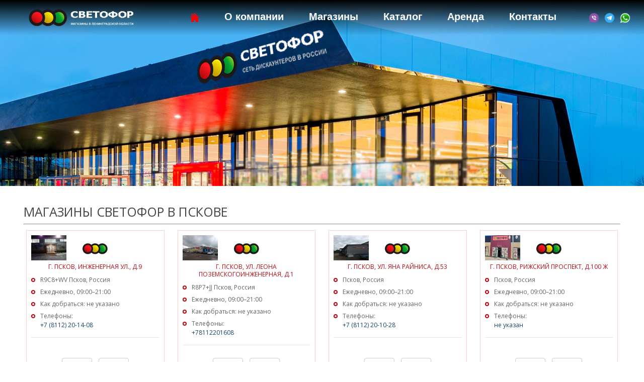

--- FILE ---
content_type: text/html; charset=utf-8
request_url: https://svetoforspb.ru/magaziny-svetofor-v-pskove
body_size: 7907
content:
<!DOCTYPE html>
<!--[if IE]><![endif]-->
<!--[if IE 8 ]><html dir="ltr" lang="ru" class="ie8"><![endif]-->
<!--[if IE 9 ]><html dir="ltr" lang="ru" class="ie9"><![endif]-->
<!--[if (gt IE 9)|!(IE)]><!-->
<html dir="ltr" lang="ru">
<!--<![endif]-->
<head><meta http-equiv="Content-Type" content="text/html; charset=utf-8">
<link rel="icon" href="/image/catalog/svetoforspb_icon_48.png">
<link rel="apple-touch-icon" href="/image/catalog/svetoforspb_icon_96.png">
<link rel="apple-touch-icon-precomposed" href="/image/catalog/svetoforspb_icon_144.png">
<link rel="shortcut icon" href="/image/catalog/svetoforspb_icon_144.png">
<meta name="viewport" content="width=device-width, initial-scale=1">
<meta name="author" content="SmartPR">
<meta name="yandex-verification" content="341a154086913b67" />
<meta name="google-site-verification" content="2_-2YN1gTCbJ5VVKhFa7bJLRU4fWH8yf1h31_xrblcw" />
<title>Магазины Светофор в Пскове | Адреса, Каталог товаров с ценами</title>
<base href="https://svetoforspb.ru/" />
<meta name="description" content="Дискаунтер Светофор в Пскове. Каталог товаров с фото и ценами, адреса и контакты магазинов, чтобы уточнить режим работы и наличие товаров." />
<meta name="keywords" content= "Дискаунтер Светофор в Пскове. Каталог товаров с фото и ценами, адреса и контакты магазинов, чтобы уточнить режим работы и наличие товаров." />
<meta property="og:type" content="website">
<meta property="og:url" content="https://svetoforspb.ru">
<meta property="og:title" content="Магазины "Светофор" Адреса в СПБ | Каталог с ценами, Акции">
<meta property="og:description" content="Светофор - это 2200 жестких дискаунтеров низких цен. Адреса магазинов светофор в Санкт-Питербурке и Ленинградской области в разделе - магазины. Каталог товаров, скидки и акции в магазинах Светофор в СПБ - фото и цены. Промокоды на покупки товаров по скидке в сети магазинов светофор. Контакты магазинов на пр. Александровской Фермы, Выборгское шоссе, Отрадное, Сосновый Бор, Лодейное Поле, Бугры, Сестрорецк, Гатчина, Коммунар.">
<meta name="geo.placename" content="Санкт-Петербург, Ленинградская область, Россия" />
<meta property="og:type" content="website">
<meta property="og:site_name" content="Магазины "Светофор" Адреса в СПБ | Каталог с ценами, Акции">
<meta property="og:image" content="/img_s/logo_svetoforspb.ru_russia.png">
<meta property="og:locale" content="ru_RU">
<meta name="twitter:card" content="summary" />
<meta name="twitter:title" content="Магазины "Светофор" Адреса в СПБ | Каталог с ценами, Акции" />
<meta itemprop="name" content="Магазины "Светофор" Адреса в СПБ | Каталог с ценами, Акции"/>
<meta itemprop="description" content="Светофор - это 2200 жестких дискаунтеров низких цен. Адреса магазинов светофор в Санкт-Питербурке и Ленинградской области в разделе - магазины. Каталог товаров, скидки и акции в магазинах Светофор в СПБ - фото и цены. Промокоды на покупки товаров по скидке в сети магазинов светофор. Контакты магазинов на пр. Александровской Фермы, Выборгское шоссе, Отрадное, Сосновый Бор, Лодейное Поле, Бугры, Сестрорецк, Гатчина, Коммунар."/>
<link rel="canonical" href="https://svetoforspb.ru"/>
<!-- Yandex.RTB -->
<script>window.yaContextCb=window.yaContextCb||[]</script>
<script src="https://yandex.ru/ads/system/context.js" async></script>
<script data-ad-client="ca-pub-3953943093401306" async src="https://pagead2.googlesyndication.com/pagead/js/adsbygoogle.js"></script>
<script src="catalog/view/javascript/jquery/jquery-2.1.1.min.js" type="text/javascript"></script>
<link href="catalog/view/javascript/bootstrap/css/bootstrap.min.css" rel="stylesheet" media="screen" />
<script src="catalog/view/javascript/bootstrap/js/bootstrap.min.js" type="text/javascript"></script>
<link href="catalog/view/javascript/font-awesome/css/font-awesome.min.css" rel="stylesheet" type="text/css" />
<link href="//fonts.googleapis.com/css?family=Open+Sans:400,400i,300,700" rel="stylesheet" type="text/css" />
<link href="catalog/view/theme/default/stylesheet/stylesheet.css" rel="stylesheet">
<link href="catalog/view/theme/default/stylesheet/styl.css" rel="stylesheet">
<link href="catalog/view/theme/default/stylesheet/smartse.css" rel="stylesheet">
<link href="catalog/view/theme/default/stylesheet/block_novosti.css" rel="stylesheet">
<link rel="stylesheet" type="text/css" href="/svetofor_spb/css/styles.css">
<link rel="stylesheet" href="/svetofor_spb/css/style.min.css">
<link rel="stylesheet" href="/svetofor_spb/css/libs.min.css">  
<link rel="stylesheet" href="catalog/view/theme/default/stylesheet/styles.css">
<link rel="stylesheet" href="catalog/view/theme/default/stylesheet/style.min.css">
<link rel="stylesheet" href="catalog/view/theme/default/stylesheet/blok_uslug.css">
<link rel="stylesheet" href="catalog/view/theme/default/stylesheet/libs.min.css">   
<link href="https://fonts.googleapis.com/css?family=Open+Sans:300,400,600,700|Playfair+Display:400,700,900&amp;subset=cyrillic,cyrillic-ext" rel="stylesheet">
<link href="https://fonts.googleapis.com/css?family=Didact+Gothic" rel="stylesheet">
<script src="catalog/view/javascript/libs.min.js" type="text/javascript"></script>
<script src="catalog/view/javascript/common.min.js" type="text/javascript"></script>
<script src="https://ajax.googleapis.com/ajax/libs/jquery/1.7.1/jquery.min.js"></script>
<script src="catalog/view/javascript/jquery/jquery-2.1.1.min.js" type="text/javascript"></script>
<link href="catalog/view/javascript/bootstrap/css/bootstrap.min.css" rel="stylesheet" media="screen" />
<script src="catalog/view/javascript/bootstrap/js/bootstrap.min.js" type="text/javascript"></script>
<link href="catalog/view/javascript/font-awesome/css/font-awesome.min.css" rel="stylesheet" type="text/css" />
<link href="//fonts.googleapis.com/css?family=Open+Sans:400,400i,300,700" rel="stylesheet" type="text/css" />
<link href="catalog/view/theme/default/stylesheet/stylesheet.css" rel="stylesheet">
<script src="catalog/view/javascript/jquery/jquery-2.1.1.min.js" type="text/javascript"></script>
<link href="catalog/view/javascript/bootstrap/css/bootstrap.min.css" rel="stylesheet" media="screen" />
<script src="catalog/view/javascript/bootstrap/js/bootstrap.min.js" type="text/javascript"></script>
<link href="catalog/view/javascript/font-awesome/css/font-awesome.min.css" rel="stylesheet" type="text/css" />
<link href="//fonts.googleapis.com/css?family=Open+Sans:400,400i,300,700" rel="stylesheet" type="text/css" />
<link href="catalog/view/theme/default/stylesheet/stylesheet.css" rel="stylesheet">
<link href="catalog/view/javascript/jquery/owl-carousel/owl.carousel.css" type="text/css" rel="stylesheet" media="screen" />    <script src="catalog/view/javascript/common.js" type="text/javascript"></script>
<script src="catalog/view/javascript/common.js" type="text/javascript"></script>
<link href="https://svetoforspb.ru/magaziny-svetofor-v-pskove" rel="canonical" />
<link href="https://svetoforspb.ru/image/catalog/svetoforspb_icon_48.png" rel="icon" />

</head>
<body class="product-category-116">
<div class="menu-container">
     <div class="menu-button icon-menu"></div>
     <div class="menu-items menu-logo-box">
<div class="logos">
<a href="/"><img src="/image/catalog/logo_svetofor_spb.png" title="Светофор в СПБ" alt="Магазины Светофор в Санкт-Петербурге" class="img-right"></a></div>
     </div>
<div class="menu-items menu-nav-box">
<nav>
<ul>
        <li><a href="/"><img alt="Магазин Светофор СПБ" height="18" src="/svetofor_spb/img/icondom.png" width="18" style="float: none;"></a></li>
        <li><a href="/o-kompanii"> О компании</a></li>
        <li><a href="/magaziny-svetofor-sankt-peterburg-russia"> Магазины</a></li>
        <li><a href="/katalog-tovarov-svetofor"> Каталог</a></li>
        <li><a href="/arenda-pomechenie-svetofor"> Аренда</a></li>
        <li><a href="/kontakty-svetofor-magaziny"> Контакты</a></li>
        <li>
            <a href="https://t.me/svetofor_rf" style="font-size:21px;"><font><b></b></font>&nbsp;
            <img src="/image/catalog/icon_v.png" style="width: 25px; height: auto;">
            <img src="/image/catalog/icon_t.png" style="width: 25px; height: auto;">
            <img src="/image/catalog/icon_w.png" style="width: 25px; height: auto;">
            </a></li>
             </ul>
        </nav>
     </div>
     <!--<div class="menu-items phone-box">
         <div class="menu-phone-box">
             <a href="tel:">&nbsp;&nbsp;&nbsp;</a>
         </div>
     </div>-->

 </div>
<header class="header_section">
	    
    <!--<div class="soc_buttons" id="soc_buttons">
    <a title="Промокоды на скидки в 21 веке" target="_blank" href="https://promobel.by/"><img src="/img_s/promo_cods.png" style="width: 70px; height: 70px;"></a>
</div>-->
		<div class="wrapper">
			
		</div>
</header>
<header>
  <div class="container">
    <div class="row">
      <div class="col-sm-4">
  </div>
</header>

<div class="container">
  <ul class="breadcrumb">
        <li><a href="http://svetoforspb.ru/"><i class="fa fa-home"></i></a></li>
        <li><a href="http://svetoforspb.ru/magaziny-svetofor-v-pskove">Магазины Светофор в Пскове</a></li>
      </ul>
  <div class="row">                <div id="content" class="col-sm-12"><div>
    <br>
<center>
<!-- Yandex.RTB -->
<script>window.yaContextCb=window.yaContextCb||[]</script>
<script src="https://yandex.ru/ads/system/context.js" async=""></script>
<!-- Yandex.RTB R-A-2418681-2 -->
<div id="yandex_rtb_R-A-2418681-2"><div></div></div>
<script>window.yaContextCb.push(()=>{
	Ya.Context.AdvManager.render({
		"blockId": "R-A-2418681-2",
		"renderTo": "yandex_rtb_R-A-2418681-2"
	})
})
</script>
</center></div>
      <h2>Магазины Светофор в Пскове</h2>
      <hr>
            <div class="row">
                        <div class="col-sm-10"><div class="dev-prices grid">

<div class="dev-prices__item" title="Магазин Светофор в Псков, Инженерная ул., 9">
<div class="dev-prices__item-content">
<p><img src="/image/catalog/k_magasin/svetofor_pskov_1.jpg" style="width: 70px; height: 50px; float: left;"></p>
<a class="dev-prices__link">
<div class="dev-prices__icon"><img src="/image/catalog/logo_svetoforbel.by_belarus1.png" style="width: 50px; height: auto;"></div>
<div class="dev-prices__name">г. Псков, Инженерная ул., д.9</div></a>
<div class="dev-prices__options">
<ul class="dev-prices__list list">
<li>R9C8+WV Псков, Россия</li>
<li>Ежедневно, 09:00–21:00</li>
<li>Как добраться: не указано</li>
<li>Телефоны:
<br><a href="tel:+78112201408">+7 (8112) 20-14-08</a></li>
</ul>
</div>
<div class="dev-prices__button">
<a href="https://goo.gl/maps/5kM6YVw38sfRKzP58" target="_blank">
<button class="js-order btn btn--mainos" data-theme="DEV" data-budget-min="100000" data-budget-max="150000"><i class="fa fa-map-marker"></i> - <img src="/image/catalog/google_png_cart.png" style="width: 13px; height: auto;"></button></a>
<a> | </a>
<a href="https://yandex.by/maps/-/CCUi6SH9pD" target="_blank">
<button class="js-order btn btn--mainos" data-theme="DEV" data-budget-min="100000" data-budget-max="150000"><i class="fa fa-map-marker"></i> - <img src="/image/catalog/yandex_png_cart.png" style="width: 13px; height: auto;"></button></a>
</div>
</div>
</div>

<div class="dev-prices__item" title="Магазин Светофор в 1, ул. Леона Поземского, 111, Псков, Псковская обл., Россия, 180006">
<div class="dev-prices__item-content">
<p><img src="/image/catalog/k_magasin/svetofor_pskov_2.jpg" style="width: 70px; height: 50px; float: left;"></p>
<a class="dev-prices__link">
<div class="dev-prices__icon"><img src="/image/catalog/logo_svetoforbel.by_belarus1.png" style="width: 50px; height: auto;"></div>
<div class="dev-prices__name">г. Псков, ул. Леона ПоземскогоИнженерная, д.1</div></a>
<div class="dev-prices__options">
<ul class="dev-prices__list list">
<li>R8P7+JJ Псков, Россия</li>
<li>Ежедневно, 09:00–21:00</li>
<li>Как добраться: не указано</li>
<li>Телефоны:
<br><a nohref="tel:+78112201608">+78112201608</a></li>
</ul>
</div>
<div class="dev-prices__button">
<a href="https://goo.gl/maps/FnKwviyxBuXfKxJ57" target="_blank">
<button class="js-order btn btn--mainos" data-theme="DEV" data-budget-min="100000" data-budget-max="150000"><i class="fa fa-map-marker"></i> - <img src="/image/catalog/google_png_cart.png" style="width: 13px; height: auto;"></button></a>
<a> | </a>
<a href="https://yandex.by/maps/-/CCUi6ShiWC" target="_blank">
<button class="js-order btn btn--mainos" data-theme="DEV" data-budget-min="100000" data-budget-max="150000"><i class="fa fa-map-marker"></i> - <img src="/image/catalog/yandex_png_cart.png" style="width: 13px; height: auto;"></button></a>
</div>
</div>
</div>

<div class="dev-prices__item" title="Магазин Светофор в г. Псков, ул. Яна Райниса, д.53">
<div class="dev-prices__item-content">
<p><img src="/image/catalog/k_magasin/svetofor_pskov_3.jpg" style="width: 70px; height: 50px; float: left;"></p>
<a class="dev-prices__link">
<div class="dev-prices__icon"><img src="/image/catalog/logo_svetoforbel.by_belarus1.png" style="width: 50px; height: auto;"></div>
<div class="dev-prices__name">г. Псков, ул. Яна Райниса, д.53</div></a>
<div class="dev-prices__options">
<ul class="dev-prices__list list">
<li>Псков, Россия</li>
<li>Ежедневно, 09:00–21:00</li>
<li>Как добраться: не указано</li>
<li>Телефоны:
<br><a href="tel:+78112201028">+7 (8112) 20-10-28</a></li>
</ul>
</div>
<div class="dev-prices__button">
<a nohref="https://goo.gl/maps/FnKwviyxBuXfKxJ57" target="_blank">
<button class="js-order btn btn--mainos" data-theme="DEV" data-budget-min="100000" data-budget-max="150000"><i class="fa fa-map-marker"></i> - <img src="/image/catalog/google_png_cart.png" style="width: 13px; height: auto;"></button></a>
<a> | </a>
<a href="https://yandex.by/maps/-/CCUi6WqR0D" target="_blank">
<button class="js-order btn btn--mainos" data-theme="DEV" data-budget-min="100000" data-budget-max="150000"><i class="fa fa-map-marker"></i> - <img src="/image/catalog/yandex_png_cart.png" style="width: 13px; height: auto;"></button></a>
</div>
</div>
</div>

<div class="dev-prices__item" title="Магазин Светофор в г. Псков, Рижский проспект, д.100 Ж">
<div class="dev-prices__item-content">
<p><img src="/image/catalog/k_magasin/svetofor_pskov_4.jpg" style="width: 70px; height: 50px; float: left;"></p>
<a class="dev-prices__link">
<div class="dev-prices__icon"><img src="/image/catalog/logo_svetoforbel.by_belarus1.png" style="width: 50px; height: auto;"></div>
<div class="dev-prices__name">г. Псков, Рижский проспект, д.100 Ж</div></a>
<div class="dev-prices__options">
<ul class="dev-prices__list list">
<li>Псков, Россия</li>
<li>Ежедневно, 09:00–21:00</li>
<li>Как добраться: не указано</li>
<li>Телефоны:
<br><a nohref="tel:+78112201028">не указан</a></li>
</ul>
</div>
<div class="dev-prices__button">
<a nohref="https://goo.gl/maps/FnKwviyxBuXfKxJ57" target="_blank">
<button class="js-order btn btn--mainos" data-theme="DEV" data-budget-min="100000" data-budget-max="150000"><i class="fa fa-map-marker"></i> - <img src="/image/catalog/google_png_cart.png" style="width: 13px; height: auto;"></button></a>
<a> | </a>
<a href="https://yandex.by/maps/-/CCUi6WfB2B" target="_blank">
<button class="js-order btn btn--mainos" data-theme="DEV" data-budget-min="100000" data-budget-max="150000"><i class="fa fa-map-marker"></i> - <img src="/image/catalog/yandex_png_cart.png" style="width: 13px; height: auto;"></button></a>
</div>
</div>
</div>

<div class="dev-prices__item" title="Магазин Светофор в корп. Б, ул. Советской Армии, 64, Псков, Псковская обл., Россия, 180004">
<div class="dev-prices__item-content">
<p><img src="/image/catalog/k_magasin/svetofor_pskov_5.jpg" style="width: 70px; height: 50px; float: left;"></p>
<a class="dev-prices__link">
<div class="dev-prices__icon"><img src="/image/catalog/logo_svetoforbel.by_belarus1.png" style="width: 50px; height: auto;"></div>
<div class="dev-prices__name">г.Псков, ул. Советской Армии, д.64</div></a>
<div class="dev-prices__options">
<ul class="dev-prices__list list">
<li>Q9J6+3J Псков, Россия</li>
<li>Ежедневно, 09:00–21:00</li>
<li>Как добраться: не указано</li>
<li>Телефоны:
<br><a href="tel:+78112793223">+78112793223</a></li>
</ul>
</div>
<div class="dev-prices__button">
<a href="https://goo.gl/maps/pX1FKryhPJXULXu5A" target="_blank">
<button class="js-order btn btn--mainos" data-theme="DEV" data-budget-min="100000" data-budget-max="150000"><i class="fa fa-map-marker"></i> - <img src="/image/catalog/google_png_cart.png" style="width: 13px; height: auto;"></button></a>
<a> | </a>
<a href="https://yandex.by/maps/-/CCUi6WcMKA" target="_blank">
<button class="js-order btn btn--mainos" data-theme="DEV" data-budget-min="100000" data-budget-max="150000"><i class="fa fa-map-marker"></i> - <img src="/image/catalog/yandex_png_cart.png" style="width: 13px; height: auto;"></button></a>
</div>
</div>
</div>

<div class="dev-prices__item" title="Магазин Светофор в Псковская область, г.Печоры, Карьерная ул., д.1">
<div class="dev-prices__item-content">
<p><img src="/image/catalog/k_magasin/svetofor_pskov_5.jpg" style="width: 70px; height: 50px; float: left;"></p>
<a class="dev-prices__link">
<div class="dev-prices__icon"><img src="/image/catalog/logo_svetoforbel.by_belarus1.png" style="width: 50px; height: auto;"></div>
<div class="dev-prices__name">Псковская область, г. Печоры, ул. Карьерная, д.1</div></a>
<div class="dev-prices__options">
<ul class="dev-prices__list list">
<li>Печоры, Псковская обл, Россия</li>
<li>Ежедневно, 09:00–21:00</li>
<li>Как добраться: не указано</li>
<li>Телефоны:
<br><a nohref="tel:+78112793223">не указан</a></li>
</ul>
</div>
<div class="dev-prices__button">
<a nohref="https://goo.gl/maps/pX1FKryhPJXULXu5A" target="_blank">
<button class="js-order btn btn--mainos" data-theme="DEV" data-budget-min="100000" data-budget-max="150000"><i class="fa fa-map-marker"></i> - <img src="/image/catalog/google_png_cart.png" style="width: 13px; height: auto;"></button></a>
<a> | </a>
<a href="https://yandex.by/maps/-/CCUi60U2HC" target="_blank">
<button class="js-order btn btn--mainos" data-theme="DEV" data-budget-min="100000" data-budget-max="150000"><i class="fa fa-map-marker"></i> - <img src="/image/catalog/yandex_png_cart.png" style="width: 13px; height: auto;"></button></a>
</div>
</div>
</div>

<div class="dev-prices__item" title="Магазин Светофор в Псковская область, г. Остров, пер. Пионерский, д.9">
<div class="dev-prices__item-content">
<p><img src="/image/catalog/k_magasin/svetofor_pskov_6.jpg" style="width: 70px; height: 50px; float: left;"></p>
<a class="dev-prices__link">
<div class="dev-prices__icon"><img src="/image/catalog/logo_svetoforbel.by_belarus1.png" style="width: 50px; height: auto;"></div>
<div class="dev-prices__name">Псковская область, г. Остров, пер. Пионерский, д.9</div></a>
<div class="dev-prices__options">
<ul class="dev-prices__list list">
<li>88PW+6W Остров, Псковская обл., Россия</li>
<li>Ежедневно, 09:00–21:00</li>
<li>Как добраться: не указано</li>
<li>Телефоны:
<br><a href="tel:+79113525067">+7 (911) 352-50-67</a></li>
</ul>
</div>
<div class="dev-prices__button">
<a href="https://goo.gl/maps/6tsCE21bUbdc7CgbA" target="_blank">
<button class="js-order btn btn--mainos" data-theme="DEV" data-budget-min="100000" data-budget-max="150000"><i class="fa fa-map-marker"></i> - <img src="/image/catalog/google_png_cart.png" style="width: 13px; height: auto;"></button></a>
<a> | </a>
<a href="https://yandex.by/maps/-/CCUi60vDGD" target="_blank">
<button class="js-order btn btn--mainos" data-theme="DEV" data-budget-min="100000" data-budget-max="150000"><i class="fa fa-map-marker"></i> - <img src="/image/catalog/yandex_png_cart.png" style="width: 13px; height: auto;"></button></a>
</div>
</div>
</div>

<div class="dev-prices__item" title="Магазин Светофор в Unnamed Road, Опочка, Псковская обл., Россия, 182330">
<div class="dev-prices__item-content">
<p><img src="/image/catalog/k_magasin/svetofor_pskov_7.jpg" style="width: 70px; height: 50px; float: left;"></p>
<a class="dev-prices__link">
<div class="dev-prices__icon"><img src="/image/catalog/logo_svetoforbel.by_belarus1.png" style="width: 50px; height: auto;"></div>
<div class="dev-prices__name">Псковская область, г. Опочка, ул. Коммунальная, д. 86</div></a>
<div class="dev-prices__options">
<ul class="dev-prices__list list">
<li>PMFC+R6 Опочка, Псковская обл., Россия</li>
<li>Ежедневно, 09:00–21:00</li>
<li>Как добраться: не указано</li>
<li>Телефоны:
<br><a href="tel:+79517569085">+7 (951) 756-90-85</a></li>
</ul>
</div>
<div class="dev-prices__button">
<a href="https://goo.gl/maps/Z4eG4EdqpsyaJ1nZ6" target="_blank">
<button class="js-order btn btn--mainos" data-theme="DEV" data-budget-min="100000" data-budget-max="150000"><i class="fa fa-map-marker"></i> - <img src="/image/catalog/google_png_cart.png" style="width: 13px; height: auto;"></button></a>
<a> | </a>
<a href="https://yandex.by/maps/-/CCUi68UyoC" target="_blank">
<button class="js-order btn btn--mainos" data-theme="DEV" data-budget-min="100000" data-budget-max="150000"><i class="fa fa-map-marker"></i> - <img src="/image/catalog/yandex_png_cart.png" style="width: 13px; height: auto;"></button></a>
</div>
</div>
</div>


</div>
<br>
<a id="karta"></a>
<br>Сеть магазинов низких цен "Светофор" на карте Псковской области, г. Псков: найдите ближайший магазин на карте!<hr>
<br>
<br>

<br>
<hr>
<br><div>Сеть дискаунтеров низких цен "Светофор" активно развивается в Псковской области и по всей России. Планируется открытие новых магазинов.</div><div>Благодаря отлично продуманной стратегии компании и ценовой политике, а так же достаточно широкому ассортименту товаров, сеть дискаунтеров быстро завоевала признание большого количества покупателей.</div><div><br></div><div>Адреса магазинов Псковской области, которые располагаются в городах: г. Псков</div></div>
        <br>
              </div>
                        <!--        <div class="col-sm-10"><div class="dev-prices grid">

<div class="dev-prices__item" title="Магазин Светофор в Псков, Инженерная ул., 9">
<div class="dev-prices__item-content">
<p><img src="/image/catalog/k_magasin/svetofor_pskov_1.jpg" style="width: 70px; height: 50px; float: left;"></p>
<a class="dev-prices__link">
<div class="dev-prices__icon"><img src="/image/catalog/logo_svetoforbel.by_belarus1.png" style="width: 50px; height: auto;"></div>
<div class="dev-prices__name">г. Псков, Инженерная ул., д.9</div></a>
<div class="dev-prices__options">
<ul class="dev-prices__list list">
<li>R9C8+WV Псков, Россия</li>
<li>Ежедневно, 09:00–21:00</li>
<li>Как добраться: не указано</li>
<li>Телефоны:
<br><a href="tel:+78112201408">+7 (8112) 20-14-08</a></li>
</ul>
</div>
<div class="dev-prices__button">
<a href="https://goo.gl/maps/5kM6YVw38sfRKzP58" target="_blank">
<button class="js-order btn btn--mainos" data-theme="DEV" data-budget-min="100000" data-budget-max="150000"><i class="fa fa-map-marker"></i> - <img src="/image/catalog/google_png_cart.png" style="width: 13px; height: auto;"></button></a>
<a> | </a>
<a href="https://yandex.by/maps/-/CCUi6SH9pD" target="_blank">
<button class="js-order btn btn--mainos" data-theme="DEV" data-budget-min="100000" data-budget-max="150000"><i class="fa fa-map-marker"></i> - <img src="/image/catalog/yandex_png_cart.png" style="width: 13px; height: auto;"></button></a>
</div>
</div>
</div>

<div class="dev-prices__item" title="Магазин Светофор в 1, ул. Леона Поземского, 111, Псков, Псковская обл., Россия, 180006">
<div class="dev-prices__item-content">
<p><img src="/image/catalog/k_magasin/svetofor_pskov_2.jpg" style="width: 70px; height: 50px; float: left;"></p>
<a class="dev-prices__link">
<div class="dev-prices__icon"><img src="/image/catalog/logo_svetoforbel.by_belarus1.png" style="width: 50px; height: auto;"></div>
<div class="dev-prices__name">г. Псков, ул. Леона ПоземскогоИнженерная, д.1</div></a>
<div class="dev-prices__options">
<ul class="dev-prices__list list">
<li>R8P7+JJ Псков, Россия</li>
<li>Ежедневно, 09:00–21:00</li>
<li>Как добраться: не указано</li>
<li>Телефоны:
<br><a nohref="tel:+78112201608">+78112201608</a></li>
</ul>
</div>
<div class="dev-prices__button">
<a href="https://goo.gl/maps/FnKwviyxBuXfKxJ57" target="_blank">
<button class="js-order btn btn--mainos" data-theme="DEV" data-budget-min="100000" data-budget-max="150000"><i class="fa fa-map-marker"></i> - <img src="/image/catalog/google_png_cart.png" style="width: 13px; height: auto;"></button></a>
<a> | </a>
<a href="https://yandex.by/maps/-/CCUi6ShiWC" target="_blank">
<button class="js-order btn btn--mainos" data-theme="DEV" data-budget-min="100000" data-budget-max="150000"><i class="fa fa-map-marker"></i> - <img src="/image/catalog/yandex_png_cart.png" style="width: 13px; height: auto;"></button></a>
</div>
</div>
</div>

<div class="dev-prices__item" title="Магазин Светофор в г. Псков, ул. Яна Райниса, д.53">
<div class="dev-prices__item-content">
<p><img src="/image/catalog/k_magasin/svetofor_pskov_3.jpg" style="width: 70px; height: 50px; float: left;"></p>
<a class="dev-prices__link">
<div class="dev-prices__icon"><img src="/image/catalog/logo_svetoforbel.by_belarus1.png" style="width: 50px; height: auto;"></div>
<div class="dev-prices__name">г. Псков, ул. Яна Райниса, д.53</div></a>
<div class="dev-prices__options">
<ul class="dev-prices__list list">
<li>Псков, Россия</li>
<li>Ежедневно, 09:00–21:00</li>
<li>Как добраться: не указано</li>
<li>Телефоны:
<br><a href="tel:+78112201028">+7 (8112) 20-10-28</a></li>
</ul>
</div>
<div class="dev-prices__button">
<a nohref="https://goo.gl/maps/FnKwviyxBuXfKxJ57" target="_blank">
<button class="js-order btn btn--mainos" data-theme="DEV" data-budget-min="100000" data-budget-max="150000"><i class="fa fa-map-marker"></i> - <img src="/image/catalog/google_png_cart.png" style="width: 13px; height: auto;"></button></a>
<a> | </a>
<a href="https://yandex.by/maps/-/CCUi6WqR0D" target="_blank">
<button class="js-order btn btn--mainos" data-theme="DEV" data-budget-min="100000" data-budget-max="150000"><i class="fa fa-map-marker"></i> - <img src="/image/catalog/yandex_png_cart.png" style="width: 13px; height: auto;"></button></a>
</div>
</div>
</div>

<div class="dev-prices__item" title="Магазин Светофор в г. Псков, Рижский проспект, д.100 Ж">
<div class="dev-prices__item-content">
<p><img src="/image/catalog/k_magasin/svetofor_pskov_4.jpg" style="width: 70px; height: 50px; float: left;"></p>
<a class="dev-prices__link">
<div class="dev-prices__icon"><img src="/image/catalog/logo_svetoforbel.by_belarus1.png" style="width: 50px; height: auto;"></div>
<div class="dev-prices__name">г. Псков, Рижский проспект, д.100 Ж</div></a>
<div class="dev-prices__options">
<ul class="dev-prices__list list">
<li>Псков, Россия</li>
<li>Ежедневно, 09:00–21:00</li>
<li>Как добраться: не указано</li>
<li>Телефоны:
<br><a nohref="tel:+78112201028">не указан</a></li>
</ul>
</div>
<div class="dev-prices__button">
<a nohref="https://goo.gl/maps/FnKwviyxBuXfKxJ57" target="_blank">
<button class="js-order btn btn--mainos" data-theme="DEV" data-budget-min="100000" data-budget-max="150000"><i class="fa fa-map-marker"></i> - <img src="/image/catalog/google_png_cart.png" style="width: 13px; height: auto;"></button></a>
<a> | </a>
<a href="https://yandex.by/maps/-/CCUi6WfB2B" target="_blank">
<button class="js-order btn btn--mainos" data-theme="DEV" data-budget-min="100000" data-budget-max="150000"><i class="fa fa-map-marker"></i> - <img src="/image/catalog/yandex_png_cart.png" style="width: 13px; height: auto;"></button></a>
</div>
</div>
</div>

<div class="dev-prices__item" title="Магазин Светофор в корп. Б, ул. Советской Армии, 64, Псков, Псковская обл., Россия, 180004">
<div class="dev-prices__item-content">
<p><img src="/image/catalog/k_magasin/svetofor_pskov_5.jpg" style="width: 70px; height: 50px; float: left;"></p>
<a class="dev-prices__link">
<div class="dev-prices__icon"><img src="/image/catalog/logo_svetoforbel.by_belarus1.png" style="width: 50px; height: auto;"></div>
<div class="dev-prices__name">г.Псков, ул. Советской Армии, д.64</div></a>
<div class="dev-prices__options">
<ul class="dev-prices__list list">
<li>Q9J6+3J Псков, Россия</li>
<li>Ежедневно, 09:00–21:00</li>
<li>Как добраться: не указано</li>
<li>Телефоны:
<br><a href="tel:+78112793223">+78112793223</a></li>
</ul>
</div>
<div class="dev-prices__button">
<a href="https://goo.gl/maps/pX1FKryhPJXULXu5A" target="_blank">
<button class="js-order btn btn--mainos" data-theme="DEV" data-budget-min="100000" data-budget-max="150000"><i class="fa fa-map-marker"></i> - <img src="/image/catalog/google_png_cart.png" style="width: 13px; height: auto;"></button></a>
<a> | </a>
<a href="https://yandex.by/maps/-/CCUi6WcMKA" target="_blank">
<button class="js-order btn btn--mainos" data-theme="DEV" data-budget-min="100000" data-budget-max="150000"><i class="fa fa-map-marker"></i> - <img src="/image/catalog/yandex_png_cart.png" style="width: 13px; height: auto;"></button></a>
</div>
</div>
</div>

<div class="dev-prices__item" title="Магазин Светофор в Псковская область, г.Печоры, Карьерная ул., д.1">
<div class="dev-prices__item-content">
<p><img src="/image/catalog/k_magasin/svetofor_pskov_5.jpg" style="width: 70px; height: 50px; float: left;"></p>
<a class="dev-prices__link">
<div class="dev-prices__icon"><img src="/image/catalog/logo_svetoforbel.by_belarus1.png" style="width: 50px; height: auto;"></div>
<div class="dev-prices__name">Псковская область, г. Печоры, ул. Карьерная, д.1</div></a>
<div class="dev-prices__options">
<ul class="dev-prices__list list">
<li>Печоры, Псковская обл, Россия</li>
<li>Ежедневно, 09:00–21:00</li>
<li>Как добраться: не указано</li>
<li>Телефоны:
<br><a nohref="tel:+78112793223">не указан</a></li>
</ul>
</div>
<div class="dev-prices__button">
<a nohref="https://goo.gl/maps/pX1FKryhPJXULXu5A" target="_blank">
<button class="js-order btn btn--mainos" data-theme="DEV" data-budget-min="100000" data-budget-max="150000"><i class="fa fa-map-marker"></i> - <img src="/image/catalog/google_png_cart.png" style="width: 13px; height: auto;"></button></a>
<a> | </a>
<a href="https://yandex.by/maps/-/CCUi60U2HC" target="_blank">
<button class="js-order btn btn--mainos" data-theme="DEV" data-budget-min="100000" data-budget-max="150000"><i class="fa fa-map-marker"></i> - <img src="/image/catalog/yandex_png_cart.png" style="width: 13px; height: auto;"></button></a>
</div>
</div>
</div>

<div class="dev-prices__item" title="Магазин Светофор в Псковская область, г. Остров, пер. Пионерский, д.9">
<div class="dev-prices__item-content">
<p><img src="/image/catalog/k_magasin/svetofor_pskov_6.jpg" style="width: 70px; height: 50px; float: left;"></p>
<a class="dev-prices__link">
<div class="dev-prices__icon"><img src="/image/catalog/logo_svetoforbel.by_belarus1.png" style="width: 50px; height: auto;"></div>
<div class="dev-prices__name">Псковская область, г. Остров, пер. Пионерский, д.9</div></a>
<div class="dev-prices__options">
<ul class="dev-prices__list list">
<li>88PW+6W Остров, Псковская обл., Россия</li>
<li>Ежедневно, 09:00–21:00</li>
<li>Как добраться: не указано</li>
<li>Телефоны:
<br><a href="tel:+79113525067">+7 (911) 352-50-67</a></li>
</ul>
</div>
<div class="dev-prices__button">
<a href="https://goo.gl/maps/6tsCE21bUbdc7CgbA" target="_blank">
<button class="js-order btn btn--mainos" data-theme="DEV" data-budget-min="100000" data-budget-max="150000"><i class="fa fa-map-marker"></i> - <img src="/image/catalog/google_png_cart.png" style="width: 13px; height: auto;"></button></a>
<a> | </a>
<a href="https://yandex.by/maps/-/CCUi60vDGD" target="_blank">
<button class="js-order btn btn--mainos" data-theme="DEV" data-budget-min="100000" data-budget-max="150000"><i class="fa fa-map-marker"></i> - <img src="/image/catalog/yandex_png_cart.png" style="width: 13px; height: auto;"></button></a>
</div>
</div>
</div>

<div class="dev-prices__item" title="Магазин Светофор в Unnamed Road, Опочка, Псковская обл., Россия, 182330">
<div class="dev-prices__item-content">
<p><img src="/image/catalog/k_magasin/svetofor_pskov_7.jpg" style="width: 70px; height: 50px; float: left;"></p>
<a class="dev-prices__link">
<div class="dev-prices__icon"><img src="/image/catalog/logo_svetoforbel.by_belarus1.png" style="width: 50px; height: auto;"></div>
<div class="dev-prices__name">Псковская область, г. Опочка, ул. Коммунальная, д. 86</div></a>
<div class="dev-prices__options">
<ul class="dev-prices__list list">
<li>PMFC+R6 Опочка, Псковская обл., Россия</li>
<li>Ежедневно, 09:00–21:00</li>
<li>Как добраться: не указано</li>
<li>Телефоны:
<br><a href="tel:+79517569085">+7 (951) 756-90-85</a></li>
</ul>
</div>
<div class="dev-prices__button">
<a href="https://goo.gl/maps/Z4eG4EdqpsyaJ1nZ6" target="_blank">
<button class="js-order btn btn--mainos" data-theme="DEV" data-budget-min="100000" data-budget-max="150000"><i class="fa fa-map-marker"></i> - <img src="/image/catalog/google_png_cart.png" style="width: 13px; height: auto;"></button></a>
<a> | </a>
<a href="https://yandex.by/maps/-/CCUi68UyoC" target="_blank">
<button class="js-order btn btn--mainos" data-theme="DEV" data-budget-min="100000" data-budget-max="150000"><i class="fa fa-map-marker"></i> - <img src="/image/catalog/yandex_png_cart.png" style="width: 13px; height: auto;"></button></a>
</div>
</div>
</div>


</div>
<br>
<a id="karta"></a>
<br>Сеть магазинов низких цен "Светофор" на карте Псковской области, г. Псков: найдите ближайший магазин на карте!<hr>
<br>
<br>

<br>
<hr>
<br><div>Сеть дискаунтеров низких цен "Светофор" активно развивается в Псковской области и по всей России. Планируется открытие новых магазинов.</div><div>Благодаря отлично продуманной стратегии компании и ценовой политике, а так же достаточно широкому ассортименту товаров, сеть дискаунтеров быстро завоевала признание большого количества покупателей.</div><div><br></div><div>Адреса магазинов Псковской области, которые располагаются в городах: г. Псков</div></div>
        -->
            <!--<p>В данной категории нет товаров.</p>
      <div class="buttons">
        <div class="pull-right"><a href="http://svetoforspb.ru/" class="btn btn-primary">Продолжить</a></div>
      </div>-->
            <div>
    <center>
<!-- Yandex.RTB -->
<script>window.yaContextCb=window.yaContextCb||[]</script>
<script src="https://yandex.ru/ads/system/context.js" async=""></script>
<!-- Yandex.RTB R-A-2418681-12 -->
<div id="yandex_rtb_R-A-2418681-12"></div>
<script>window.yaContextCb.push(()=>{
	Ya.Context.AdvManager.render({
		"blockId": "R-A-2418681-12",
		"renderTo": "yandex_rtb_R-A-2418681-12"
	})
})
</script>
</center></div>
<div>
    Реклама
<br><center><a title="Курс - Установка скайсов на зуб" target="_blank" href="https://pinup-studio.by/kurs.php"><img src="/image/catalog/kurs_new_2022.png" style="background-color: #ffffff;width: 95%; height: auto;"></a>
</center>
<br></div>
</div>
    </div>
</div>
<a id="kontakty"></a>
<footer>
  <div class="container">
    <div class="row">
      <div class="col-sm-3 col-xs-6">
        <h5>Наши контакты</h5>
        <ul class="list-unstyled">
    <li><i class="fa fa-map-marker"></i> Российская Федерация,<br>г. Санкт - Петербург, ул. Минеральная, д.23</li>
  <li><i class="fa fa-phone"></i><a href="/kontakty-svetofor-magaziny"> Предложить аренду</a> </li>
  <li><i class="fa fa-envelope"></i> Svetofor.russia.ru@gmail.com</li>
  </ul>
</div>
      <div class="col-sm-3 col-xs-6">
        <h5>Покупателям</h5>
        <ul class="list-unstyled">
          <li><a href="/akcii">Акции</a></li>
          <li><a href="/magaziny-svetofor-sankt-peterburg-russia">Магазины в СПБ</a></li>
          <li><a href="/magaziny-svetofor-v-pskove">Магазины в Пскове</a></li>
          <li><a href="/magaziny-svetofor-v-kaliningradskoj-oblasti">М-ны в Калининграде</a></li>
        </ul>
      </div>
      <div class="col-sm-3 col-xs-6">
        <h5>Партнерам</h5>
        <ul class="list-unstyled">
          <li><a href="/otdel-zakupok-svetofor">Отдел закупок</a></li>
          <li><a href="/arenda-pomechenie-svetofor">Аренда помещений</a></li>
          <li><a href="/rabota-v-magazine-svetofor">Вакансии</a></li>
          <li><a href="/sotrudnichestvo-po-reklame">Сотрудничество (реклама)</a></li>
        </ul>
      </div>
      <div class="col-sm-3 col-xs-6">
        <h5>Дополнительно</h5>
        <ul class="list-unstyled">
          <li><a href="/svetofor_russia_sankt_peterburg">Новости</a></li>
          <li><a NOhref="/">Отзывы</a></li>
          <!--<li><a NOhref="https://svetoforspb.ru/wishlist">Рассылка акций</a></li>-->
          <li><a href="http://svetoforspb.ru/contact">Письмо руководителю</a></li>
          <li><a href="http://svetoforspb.ru/contact">Написать нам</a></li>
          
          <li><a href="http://svetoforspb.ru/sitemap" style="color: #303030;">Карта сайта</a></li>
        </ul>
      </div>
    </div>
<hr align="center" width="100%" size="1" color="#ff0000">
<center>
<script async src="https://pagead2.googlesyndication.com/pagead/js/adsbygoogle.js?client=ca-pub-3953943093401306"
     crossorigin="anonymous"></script>
<!-- SPB_gorisont1 -->
<ins class="adsbygoogle"
     style="display:block"
     data-ad-client="ca-pub-3953943093401306"
     data-ad-slot="1230101869"
     data-ad-format="auto"
     data-full-width-responsive="true"></ins>
<script>
     (adsbygoogle = window.adsbygoogle || []).push({});
</script>
</center>
<hr align="center" width="100%" size="1" color="#ff0000">
<iframe src="https://yandex.ru/map-widget/v1/?um=constructor%3Afa7c994b9ce68bab167d4f57ae3b470385c0611cf4ccf8358ef2f55e1c972eed&amp;source=constructor" width="100%" height="400" frameborder="0"></iframe>
<hr align="center" width="100%" size="1" color="#ff0000"><br>
<p align="center"><a href="https://mere-discounter.com" target="_blank"> Дискаунтеры MERE </a><a>|</a><a href="https://svetofor-pfo.ru/" target="_blank"> Дискаунтеры в ПФО</a></p><br>
<hr align="center" width="100%" size="1" color="#ff0000"><br>
<br><br>
<p align="center"><a href="https://austria-adviser.com/" target="_blank"> Новости Австрии </a><a>|</a><a href="https://deutsch-adviser.com/" target="_blank"> Новости Германии </a><a>|</a><a href="https://australia-adviser.com/" target="_blank"> Новости Австралии </a></p>
  </div>

<center><!-- Yandex.Metrika counter --> <script type="text/javascript" > (function(m,e,t,r,i,k,a){m[i]=m[i]||function(){(m[i].a=m[i].a||[]).push(arguments)}; m[i].l=1*new Date();k=e.createElement(t),a=e.getElementsByTagName(t)[0],k.async=1,k.src=r,a.parentNode.insertBefore(k,a)}) (window, document, "script", "https://mc.yandex.ru/metrika/tag.js", "ym"); ym(69309007, "init", { clickmap:true, trackLinks:true, accurateTrackBounce:true }); </script> <!-- /Yandex.Metrika counter --></center>
<br>
<center>
<!-- Yandex.RTB R-A-2418681-1 -->
<div id="yandex_rtb_R-A-2418681-1"></div>
<script>window.yaContextCb.push(()=>{
	Ya.Context.AdvManager.render({
		"blockId": "R-A-2418681-1",
		"renderTo": "yandex_rtb_R-A-2418681-1"
	})
})
</script>
</center>
<br>

<br>
<center>
<h6 style="margin-bottom: 5px;"><font color="#fff"><b>Cайт сети магазинов «Светофор» в Санкт-Петербурге и Ленинградской области | Все права защищены © 2020</b>
<br><br>Любое использование либо копирование материалов или подборки материалов сайта, элементов дизайна и оформления допускается лишь с разрешения правообладателя и только со ссылкой на источник: www.svetoforspb.ru</font></h6>
<br>
<hr align="center" width="100%" size="1" color="#ff0000"><br>
<br>
<h6 style="margin-bottom: 5px;">
<font color="#cec6ce">Ресурс носит информационный характер. Все торговые марки принадлежат их правообладателям. Все изображения, в том числе фотографии продукции, получены из открытых источников, в т.ч. соц.сетей, и представлены на сайте в целях информирования пользователей сети «Интернет».<br>Администрация сайта Svetoforspb.ru не несет ответственность за достоверность информации о наличии товара и ценах, актуальную информацию уточняйте в магазинах сети!</font></h6>
</center> 
<br>
<div class="SvetoforDecore" style=""><div class="SvetoforDecoreInset"></div></div>
</footer>
</body></html>

--- FILE ---
content_type: text/html; charset=utf-8
request_url: https://www.google.com/recaptcha/api2/aframe
body_size: 266
content:
<!DOCTYPE HTML><html><head><meta http-equiv="content-type" content="text/html; charset=UTF-8"></head><body><script nonce="STdyuHVm8neDC76bZT7nZw">/** Anti-fraud and anti-abuse applications only. See google.com/recaptcha */ try{var clients={'sodar':'https://pagead2.googlesyndication.com/pagead/sodar?'};window.addEventListener("message",function(a){try{if(a.source===window.parent){var b=JSON.parse(a.data);var c=clients[b['id']];if(c){var d=document.createElement('img');d.src=c+b['params']+'&rc='+(localStorage.getItem("rc::a")?sessionStorage.getItem("rc::b"):"");window.document.body.appendChild(d);sessionStorage.setItem("rc::e",parseInt(sessionStorage.getItem("rc::e")||0)+1);localStorage.setItem("rc::h",'1769807158525');}}}catch(b){}});window.parent.postMessage("_grecaptcha_ready", "*");}catch(b){}</script></body></html>

--- FILE ---
content_type: text/css
request_url: https://svetoforspb.ru/catalog/view/theme/default/stylesheet/stylesheet.css
body_size: 7881
content:
/*body {
	font-family: 'Open Sans', sans-serif;
	font-weight: 400;
	color: #666;
	font-size: 12px;
	line-height: 20px;
	width: 100%;
}*/
body {
        /*background:transparent url('/image/catalog/fon1.jpg') no-repeat fixed;*/
        -moz-background-size: 100% ; /* Firefox 3.6+ */
        -webkit-background-size: 100% ; /* Safari 3.1+ и Chrome 4.0+ */
        -o-background-size: 100% ; /* Opera 9.6+ */
        background-size: 100% ; /* Современные браузеры */
        background-attachment: fixed ;
        background-repeat: fixed ;
        background-position: auto ;        
	font-family: 'Open Sans', sans-serif;
	font-weight: 400 ;
	color: #666;
	font-size: 12px;
	height: 100%;
	width: auto;
}
h1, h2, h3, h4, h5, h6 {
	color: #444;
}

/* Нижний правый текст */
.text-block {
  position: absolute;
  bottom: 20px;
  right: 20px;
  background-color: black;
  color: white;
  padding-left: 20px;
  padding-right: 20px;
}

/*переливающийся цвет ссылки в красный*/
.x_red_cont {
    padding: 0 3px;
    padding: 0 .1875rem;
    position: relative;
    color: #fff;
    -webkit-background-clip: text;
    -webkit-text-fill-color: transparent;
    display: inline-block;
    vertical-align: top;
    background-image: linear-gradient(to right,#fff 33.3%,#e30613 33.3%,#e30613 66.6%,#fff 66.6%);
    background-size: 300% 100%;
    background-position: right center;
    transition: 0s background-position linear;
}

/* скрываем чекбоксы и блоки с содержанием */
.hidew {
    display: none; 
}
.hidew + label ~ div{
    display: none;
}

/*переливающийся текст*/
.pouring {
    font-size: 40px;
    line-height: 50px;
    font-family: Verdana, sans-serif;
    font-weight: 900;
    position: relative;
    background: white;
    overflow: hidden;
    text-transform: uppercase;
    text-align: center;
}
.pouring:before {
    content: '';
    position: absolute;
    filter: blur(10px);
    top: 0;
    left: 0;
    width: 100%;
    height: 100%;
    mix-blend-mode: screen;
    background-image: repeating-linear-gradient(-45deg, transparent, transparent 1em, #BFE2FF 1em, #337AB7 50%), repeating-linear-gradient(45deg, #337AB7, #337AB7 1em, #FFF 1em, #BFE2FF 50%);
    background-size: 3em 3em, 2em 2em;
    animation-name: ani;
    animation-duration: 10s;
    animation-timing-function: linear;
    animation-iteration-count: infinite;
    animation-direction: alternate;
}
@keyframes ani {
    from {
        background-position: 0 0;
    }
    to {
        background-position: 100% 0;
    }
}
@media (max-width:690px) {    
    .pouring {font-size: 20px;}    
}

/* оформляем текст label */
.hidew + label {
    /*border-bottom: 1px dotted green; подчеркивание пунктир*/
    padding: 0;
    color: green;
    cursor: pointer;
    display: inline-block; 
}
/* вид текста label при активном переключателе */
.hidew:checked + label {
    color: red;
    border-bottom: 0;
}
/* когда чекбокс активен показываем блоки с содержанием  */
.hidew:checked + label + div {
    font-family: inherit;
    font-weight: 400;
    line-height: 1.4;
    color: inherit;
    display: block; 
    background: #ffffff;
    -moz-box-shadow: inset 3px 3px 10px #edfeff;
    -webkit-box-shadow: inset 3px 3px 10px #edfeff;
    box-shadow: inset 3px 3px 10px #edfeff;
    padding: 10px; 
}

/* demo контейнер */
.demow {
    margin: 5% 5%;
}

/* default font size */
.fa {
	font-size: 14px;
	color: red;
}

.ul {
    list-style-image: url(https://smartpr.by/smartpr/iconmen.png);
    height: 14px;
    width: 7px; 
    float: none;
   }
   
/* Override the bootstrap defaults */
h1 {
	font-size: 25px;
}
h2 {
	font-size: 25px;
}
h3 {
	font-size: 21px;
}
h4 {
	font-size: 17px;
}
h5 {
	font-size: 12px;
}
h6 {
	font-size: 10.2px;
}
a {
	color: #19456c;
}
a:hover {
	text-decoration: none;
}
legend {
	font-size: 18px;
	padding: 7px 0px
}
label {
	font-size: 14px;
	font-weight: normal;
}

label:hover {
    color: #800000; /* Цвет ссылки при наведении на нее курсора мыши */  
    text-decoration: none; /* Добавляем подчеркивание */
    cursor: pointer;
   
}
select.form-control, textarea.form-control, input[type="text"].form-control, input[type="password"].form-control, input[type="datetime"].form-control, input[type="datetime-local"].form-control, input[type="date"].form-control, input[type="month"].form-control, input[type="time"].form-control, input[type="week"].form-control, input[type="number"].form-control, input[type="email"].form-control, input[type="url"].form-control, input[type="search"].form-control, input[type="tel"].form-control, input[type="color"].form-control {
	font-size: 12px;
}
.input-group input, .input-group select, .input-group .dropdown-menu, .input-group .popover {
	font-size: 12px;
}
.input-group .input-group-addon {
	font-size: 12px;
	height: 30px;
}

/* Soc box */
.soc_buttons {
    position: fixed;
    right: 0px;
    z-index: 10;
    top: 70%;
}

.soc_buttons a:hover{
      top:2px;
      right:3px;
  -webkit-transform: rotateZ(-20deg); /*пов. эл. прот. час. стрелки*/
  -ms-transform: rotateZ(-20deg);
  transform: rotateZ(-20deg);
      }
      
.soc_buttons a {
    display: block;
    position: relative;
    margin-bottom: 8px;
}

/* Языки */
#soc_buttonsy {
    position: fixed;
    right: 5px;
    z-index: 12;
    top: 12%;
}
    #soc_buttonsy a {
    display: block;
    position: relative;
    margin-bottom: 8px;
}
/* блок с белым фоном */
.takitos {
    height: auto; /* Высота блока */
    width: 100%; /* Ширина блока */
    overflow: auto; /* Добавляем полосы прокрутки */
    padding-left: 15px; /* Отступ от текста слева */
}
   
   .takito {
    height: auto; /* Высота блока */
    width: 100%; /* Ширина блока */
    opacity: 0.9; /* Полупрозрачность элемента */
    overflow: auto; /* Добавляем полосы прокрутки */
    padding-left: 15px; /* Отступ от текста слева */
    background: url(images/hand.png) repeat-y #ffffff; /* Цвет фона, 
                                                    путь к фоновому изображению и 
                                                    повторение фона по вертикали */
}

/* увеличение при наведении на картинки в меню на главной */
.homimg img {
 -moz-transition: all 0.3s ease-out; /* скорость увеличения картинки */
 -o-transition: all 0.3s ease-out;
 -webkit-transition: all 0.3s ease-out;
 }
 
.homimg img:hover{
 -webkit-transform: scale(1.05); /* маштаб увеличения картинки */
 -moz-transform: scale(1.05);
 -o-transform: scale(1.05);
 }

/* картинки меню на главной */

.homimg img {
    border: 0px solid #55c5e9; /* Рамка вокруг фотографии */
    padding: 0px; /* Расстояние от картинки до рамки */
    background: #666; /* Цвет фона */
    margin-right: 0px; /* Отступ справа */
    margin-top: 10px; /* Отступ сверху */
    max-width: 16%;
    height: auto;
    
   }
   
   .homimg:hover{
      top:2px;
      right:3px;
      }
      

@media screen and (max-width: 980px) {
    .homimg img {
    margin-top: 10px; /* Отступ сверху */
    max-width: 15%;
    height: auto;
   }
}

@media screen and (max-width: 750px) {
    .homimg img {
    margin-top: 10px; /* Отступ сверху */
    max-width: 45%;
    height: auto;
   }
}

@media screen and (max-width: 650px) {
    .homimg img {
    margin-top: 10px; /* Отступ сверху */
    max-width: 45%;
    height: auto;
   }
}

@media screen and (max-width: 480px) {
.homimg img {
    margin-top: 10px; /* Отступ сверху */
    max-width: 45%;
    height: auto;
   }   
}

/* Таблица обслуживание сайтов */

.grid {
    align-items: center;
    display: flex;
    flex-flow: row wrap;
    justify-content: center;
}
ul.list > li::before {
    border: 2px solid #bd0b13;
    border-radius: 50%;
    height: 8px;
    top: 0.4em;
    width: 8px;
}
.list > li::before {
    content: '';
    display: block;
    left: 0;
    position: absolute;
}
.list > li {
    margin: 0 0 0.5em;
    padding: 0 0 0 1.5em;
    position: relative;
}
.btn--main {
    background: linear-gradient(to bottom, #c61526 0%, #bd0b13 100%);
    border-bottom: 2px solid #750712;
    border-radius: 3em;
    color: #fff;
    font-size: 16px;
    padding: 0.95em 2.75em;
    text-align: center;
    transition: box-shadow 0.2s, background 0.2s;
    user-select: none;
}
.btn--mainos {
    background: linear-gradient(to bottom, #ffffff 0%, #ffffff 100%);
    border-bottom: 2px solid #750712;
    border-radius: 3em;
    color: #444;
    font-size: 16px;
    padding: 0.95em 2.75em;
    text-align: center;
    transition: box-shadow 0.2s, background 0.2s;
    user-select: none;
}
.btn--mainos:hover {
    box-shadow: inset 0 0 40px 0 #ff1822;
    color: #444;
}
.dev-prices{align-items:stretch;margin:0 -8px;text-align:center;}
.dev-prices__item{margin-bottom:16px;padding:0 8px;width:100%}

@media screen and (min-width:1024px){.dev-prices__item{width:25%}}
.dev-prices__item-content{background-color:#fff;border:5px solid #fff;box-shadow:inset 0 0 0 1px #ebebeb;box-sizing:border-box;height:100%;padding:10px 10px 60px;position:relative}
@media screen and (max-width: 1024px) {
    .dev-prices__item{width:50%}}
.dev-prices__item-content{background-color:#fff;border:5px solid #fff;box-shadow:inset 0 0 0 1px #ebebeb;box-sizing:border-box;height:100%;padding:10px 10px 60px;position:relative}
@media screen and (max-width: 650px) {
    .dev-prices__item{width:50%}}
.dev-prices__item-content{background-color:#fff;border:5px solid #fff;box-shadow:inset 0 0 0 1px #ebebeb;box-sizing:border-box;height:100%;padding:10px 10px 60px;position:relative}
@media screen and (max-width: 480px) {
.dev-prices__item{width:100%}}
.dev-prices__item-content{background-color:#fff;border:5px solid #fff;box-shadow:inset 0 0 0 1px #fbcece;box-sizing:border-box;height:100%;padding:10px 10px 60px;position:relative}
@media screen and (min-width:1024px){.dev-prices__item-content{padding-left:10px;padding-right:10px}}.dev-prices__link{color:#bd0b13;display:block;margin-bottom:10px;text-decoration:none}

.dev-prices__icon{background-color:#f1f1f100;border-radius:50%;font-size:20px;height:50px;line-height:50px;margin:0 auto 5px;width:50px}

.dev-prices__icon.icon-office-chair-alt{font-size:30px}

.dev-prices__icon.icon-basket,.dev-prices__icon.icon-dialogue-bubbles{font-size:26px}

.dev-prices__name{align-items:center;display:flex;font-size:12px;height:auto;justify-content:center;line-height:1.3;text-transform:uppercase;width:100%}a.dev-prices__link .dev-prices__name{text-decoration:none;transition:text-decoration-color .3s}a.dev-prices__link:hover .dev-prices__name{-webkit-text-decoration-color:transparent;text-decoration-color:transparent}.dev-prices__options{border-bottom:1px solid #e5e5e5;margin:0 auto 10px;padding:0 0 15px;text-align:left}
@media screen and (min-width:1024px){.dev-prices__options{max-width:100%}}.dev-prices__list{margin:0;padding:0;text-align:left}.dev-prices__description{font-size:14px;font-weight:300;line-height:1.4;margin-bottom:10px}
@media screen and (min-width:1024px){.dev-prices__description{padding-top:1.5em}}.dev-prices__price{font-size:16px;margin-bottom:15px}.dev-prices__price-value{font-size:20px}.dev-prices__button{bottom:10px;left:30px;margin:0 auto;position:absolute;right:30px}.dev-prices .btn{min-width:auto}

.icon-tarif1:before {
    content: "\f206";
	font-family: FontAwesome;
	
}
.icon-tarif2:before {
    content: "\f0fb";
	font-family: FontAwesome;
	
}
.icon-tarif3:before {
    content: "\f135";
	font-family: FontAwesome;
	
}
.icon-tarif4:before {
    content: "\f085";
	font-family: FontAwesome;
	
}
/* End */

/* увеличение при наведении на картинки в меню на главной */
.homport img {
 -moz-transition: all 0.3s ease-out; /* скорость увеличения картинки */
 -o-transition: all 0.3s ease-out;
 -webkit-transition: all 0.3s ease-out;
 }
 
.homport img:hover{
 -webkit-transform: scale(1.05); /* маштаб увеличения картинки */
 -moz-transform: scale(1.05);
 -o-transform: scale(1.05);
 }

/* картинки меню на главной */
.homport img {
    border: 0px solid #55c5e9; /* Рамка вокруг фотографии */
    padding: 0px; /* Расстояние от картинки до рамки */
    background: #666; /* Цвет фона */
    margin-right: 10px; /* Отступ справа */
    margin-left: 10px; /* Отступ слева */
    margin-top: 10px; /* Отступ сверху */
    max-width: 50%;
    height: auto;
    
   }
   
   .homport:hover{
      top:2px;
      right:3px;
      }
      

@media screen and (max-width: 980px) {
    .homport img {
    margin-top: 10px; /* Отступ сверху */
    max-width: 50%;
    height: auto;
   }
}

@media screen and (max-width: 750px) {
    .homport img {
    margin-top: 10px; /* Отступ сверху */
    max-width: 80%;
    height: auto;
   }
}

@media screen and (max-width: 650px) {
   .homport img {
    margin-top: 10px; /* Отступ сверху */
    max-width: 80%;
    height: auto;
   }
}

@media screen and (max-width: 480px) {
.homport img {
    margin-top: 10px; /* Отступ сверху */
    max-width: 80%;
    height: auto;
   }   
}

/* Fix some bootstrap issues */
span.hidden-xs, span.hidden-sm, span.hidden-md, span.hidden-lg {
	display: inline;
}

.nav-tabs {
	margin-bottom: 15px;
}
div.required .control-label:before {
	content: '* ';
	color: #F00;
	font-weight: bold;
}
/* Gradent to all drop down menus */
.dropdown-menu li > a:hover {
	text-decoration: none;
	color: #ffffff;
	background-color: #229ac8;
	background-image: linear-gradient(to bottom, #23a1d1, #1f90bb);
	background-repeat: repeat-x;
}
/* top */
#top {
	background-color: #EEEEEE;
	border-bottom: 1px solid #e2e2e2;
	padding: 4px 0px 3px 0;
	margin: 0 0 20px 0;
	min-height: 40px;
}
#top .container {
	padding: 0 10px;
	background-color: #EEEEEE;
	border-bottom: 1px solid #e2e2e2;
	padding: 4px 0px 3px 0;
	margin: 0 0 20px 0;
	min-height: 40px;
}
#top #currency .currency-select {
	text-align: left;
}
#top #currency .currency-select:hover {
	text-shadow: none;
	color: #ffffff;
	background-color: #229ac8;
	background-image: linear-gradient(to bottom, #23a1d1, #1f90bb);
	background-repeat: repeat-x;
}
#top .btn-link, #top-links li, #top-links a {
	color: #888;
	text-shadow: 0 1px 0 #FFF;
	text-decoration: none;
}
#top .btn-link:hover, #top-links a:hover {
	color: #444;
}
#top-links .dropdown-menu a {
	text-shadow: none;
}
#top-links .dropdown-menu a:hover {
	color: #FFF;
}
#top .btn-link strong {
	font-size: 14px;
        line-height: 14px;
}
#top-links {
	padding-top: 6px;
}
#top-links a + a {
	margin-left: 15px;
}
/* logo */
#logo {
	margin: 0 0 10px 0;
}
/* search */
#search {
	margin-bottom: 10px;
}
#search .input-lg {
	height: 40px;
	line-height: 20px;
	padding: 0 10px;
}
#search .btn-lg {
	font-size: 15px;
	line-height: 18px;
	padding: 10px 35px;
	text-shadow: 0 1px 0 #FFF;
}
/* cart */
#cart {
	margin-bottom: 10px;
}
#cart > .btn {
	font-size: 12px;
	line-height: 18px;
	color: #FFF;
}
#cart.open > .btn {
	background-image: none;
	background-color: #FFFFFF;
	border: 1px solid #E6E6E6;
	color: #666;
	box-shadow: none;
	text-shadow: none;
}
#cart.open > .btn:hover {
	color: #444;
}
#cart .dropdown-menu {
	background: #eee;
	z-index: 1001;
}
#cart .dropdown-menu {
	min-width: 100%;
}
@media (max-width: 478px) {
	#cart .dropdown-menu {
		width: 100%;
	}
}
#cart .dropdown-menu table {
	margin-bottom: 10px;
}
#cart .dropdown-menu li > div {
	min-width: 427px;
	padding: 0 10px;
}
@media (max-width: 478px) {
	#cart .dropdown-menu li > div {
		min-width: 100%;
	}
}
#cart .dropdown-menu li p {
	margin: 20px 0;
}
/* menu */
#menu {
	background-color: #229ac8;
	background-image: linear-gradient(to bottom, #23a1d1, #1f90bb);
	background-repeat: repeat-x;
	border-color: #1f90bb #1f90bb #145e7a;
	min-height: 40px;
}
#menu .nav > li > a {
	color: #fff;
	text-shadow: 0 -1px 0 rgba(0, 0, 0, 0.25);
	padding: 10px 15px 10px 15px;
	min-height: 15px;
	background-color: transparent;
}
#menu .nav > li > a:hover, #menu .nav > li.open > a {
	background-color: rgba(0, 0, 0, 0.1);
}
#menu .dropdown-menu {
	padding-bottom: 0;
}
#menu .dropdown-inner {
	display: table;
}
#menu .dropdown-inner ul {
	display: table-cell;
}
#menu .dropdown-inner a {
	min-width: 160px;
	display: block;
	padding: 3px 20px;
	clear: both;
	line-height: 20px;
	color: #333333;
	font-size: 12px;
}
#menu .dropdown-inner li a:hover {
	color: #FFFFFF;
}
#menu .see-all {
	display: block;
	margin-top: 0.5em;
	border-top: 1px solid #DDD;
	padding: 3px 20px;
	-webkit-border-radius: 0 0 4px 4px;
	-moz-border-radius: 0 0 4px 4px;
	border-radius: 0 0 3px 3px;
	font-size: 12px;
}
#menu .see-all:hover, #menu .see-all:focus {
	text-decoration: none;
	color: #ffffff;
	background-color: #229ac8;
	background-image: linear-gradient(to bottom, #23a1d1, #1f90bb);
	background-repeat: repeat-x;
}
#menu #category {
	float: left;
	padding-left: 15px;
	font-size: 16px;
	font-weight: 700;
	line-height: 40px;
	color: #fff;
	text-shadow: 0 1px 0 rgba(0, 0, 0, 0.2);
}
#menu .btn-navbar {
	font-size: 15px;
	font-stretch: expanded;
	color: #FFF;
	padding: 2px 18px;
	float: right;
	background-color: #229ac8;
	background-image: linear-gradient(to bottom, #23a1d1, #1f90bb);
	background-repeat: repeat-x;
	border-color: #1f90bb #1f90bb #145e7a;
}
#menu .btn-navbar:hover, #menu .btn-navbar:focus, #menu .btn-navbar:active, #menu .btn-navbar.disabled, #menu .btn-navbar[disabled] {
	color: #ffffff;
	background-color: #229ac8;
}
@media (min-width: 768px) {
	#menu .dropdown:hover .dropdown-menu {
		display: block;
	}
}
@media (max-width: 767px) {
	#menu {
		border-radius: 4px;
	}
	#menu div.dropdown-inner > ul.list-unstyled {
		display: block;
	}
	#menu div.dropdown-menu {
		margin-left: 0 !important;
		padding-bottom: 10px;
		background-color: rgba(0, 0, 0, 0.1);
	}
	#menu .dropdown-inner {
		display: block;
	}
	#menu .dropdown-inner a {
		width: 100%;
		color: #fff;
	}
	#menu .dropdown-menu a:hover,
	#menu .dropdown-menu ul li a:hover {
		background: rgba(0, 0, 0, 0.1);
	}
	#menu .see-all {
		margin-top: 0;
		border: none;
		border-radius: 0;
		color: #fff;
	}
}
/* content */
#content {
	min-height: 600px;
    background-color: #ffffff;
}

/* footer */
footer {
	margin-top: 30px;
	padding-top: 30px;
	background-color: #303030;
	border-top: 1px solid #f00;
	color: #e2e2e2;
}
/*footer hr {
	border-top: none;
	border-bottom: 1px solid #666;
}*/
footer a {
	color: #ccc;
}
footer a:hover {
	color: #fff;
}
footer h5 {
	font-family: 'Open Sans', sans-serif;
	font-size: 13px;
	font-weight: bold;
	color: #fff;
}
/* alert */
.alert {
	padding: 8px 14px 8px 14px;
}
/* breadcrumb */
.breadcrumb hr {
align:center; 
width:100%; 
size:1px; 
color:#ff0000;
}

.breadcrumb {
    display:none;
	margin: 0 0 15px 0;
	padding: 5px 0;
	border: 1px solid #ddd;
	opacity: 0.8;
}
.breadcrumb i {
    display:none;
	font-size: 15px;
}
.breadcrumb > li {
	display:none;
	text-shadow: 0 1px 0 #FFF;
	padding: 0 20px;
	position: relative;
	white-space: nowrap;
}
.breadcrumb > li + li:before {
	display:none;
	content: '';
	padding: 0;
}
.breadcrumb > li:after {
	display:none;
	content: '';
	display: block;
	position: absolute;
	top: -2px;
	right: -5px;
	width: 20px;
	height: 20px;
	border-right: 1px solid #DDD;
	border-bottom: 1px solid #DDD;
	-webkit-transform: rotate(-45deg);
	-moz-transform: rotate(-45deg);
	-o-transform: rotate(-45deg);
	transform: rotate(-45deg);
}
.pagination {
	margin: 0;
}
/* buttons */
.buttons {
	margin: 1em 0;
}
.btn {
	padding: 7.5px 12px;
	font-size: 12px;
	border: 1px solid #cccccc;
	border-radius: 4px;
	box-shadow: inset 0 1px 0 rgba(255,255,255,.2), 0 1px 2px rgba(0,0,0,.05);
}
.btn-xs {
	font-size: 9px;
}
.btn-sm {
	font-size: 10.2px;
}
.btn-lg {
	padding: 10px 16px;
	font-size: 15px;
}
.btn-group > .btn, .btn-group > .dropdown-menu, .btn-group > .popover {
	font-size: 12px;
}
.btn-group > .btn-xs {
	font-size: 9px;
}
.btn-group > .btn-sm {
	font-size: 10.2px;
}
.btn-group > .btn-lg {
	font-size: 15px;
}
.btn-default {
	color: #777;
	text-shadow: 0 1px 0 rgba(255, 255, 255, 0.5);
	background-color: #e7e7e7;
	background-image: linear-gradient(to bottom, #eeeeee, #dddddd);
	background-repeat: repeat-x;
	border-color: #dddddd #dddddd #b3b3b3 #b7b7b7;
}
.btn-primary {
	color: #ffffff;
	text-shadow: 0 -1px 0 rgba(0, 0, 0, 0.25);
	background-color: #229ac8;
	background-image: linear-gradient(to bottom, #23a1d1, #1f90bb);
	background-repeat: repeat-x;
	border-color: #1f90bb #1f90bb #145e7a;
}
.btn-primary:hover, .btn-primary:active, .btn-primary.active, .btn-primary.disabled, .btn-primary[disabled] {
	background-color: #1f90bb;
	background-position: 0 -15px;
}
.btn-warning {
	color: #ffffff;
	text-shadow: 0 -1px 0 rgba(0, 0, 0, 0.25);
	background-color: #faa732;
	background-image: linear-gradient(to bottom, #fbb450, #f89406);
	background-repeat: repeat-x;
	border-color: #f89406 #f89406 #ad6704;
}
.btn-warning:hover, .btn-warning:active, .btn-warning.active, .btn-warning.disabled, .btn-warning[disabled] {
	box-shadow: inset 0 1000px 0 rgba(0, 0, 0, 0.1);
}
.btn-danger {
	color: #ffffff;
	text-shadow: 0 -1px 0 rgba(0, 0, 0, 0.25);
	background-color: #da4f49;
	background-image: linear-gradient(to bottom, #ee5f5b, #bd362f);
	background-repeat: repeat-x;
	border-color: #bd362f #bd362f #802420;
}
.btn-danger:hover, .btn-danger:active, .btn-danger.active, .btn-danger.disabled, .btn-danger[disabled] {
	box-shadow: inset 0 1000px 0 rgba(0, 0, 0, 0.1);
}
.btn-success {
	color: #ffffff;
	text-shadow: 0 -1px 0 rgba(0, 0, 0, 0.25);
	background-color: #5bb75b;
	background-image: linear-gradient(to bottom, #62c462, #51a351);
	background-repeat: repeat-x;
	border-color: #51a351 #51a351 #387038;
}
.btn-success:hover, .btn-success:active, .btn-success.active, .btn-success.disabled, .btn-success[disabled] {
	box-shadow: inset 0 1000px 0 rgba(0, 0, 0, 0.1);
}
.btn-info {
	color: #ffffff;
	text-shadow: 0 -1px 0 rgba(0, 0, 0, 0.25);
	background-color: #df5c39;
	background-image: linear-gradient(to bottom, #e06342, #dc512c);
	background-repeat: repeat-x;
	border-color: #dc512c #dc512c #a2371a;
}
.btn-info:hover, .btn-info:active, .btn-info.active, .btn-info.disabled, .btn-info[disabled] {
	background-image: none;
	background-color: #df5c39;
}
.btn-link {
	border-color: rgba(0, 0, 0, 0);
	cursor: pointer;
	color: #23A1D1;
	border-radius: 0;
}
.btn-link, .btn-link:active, .btn-link[disabled] {
	background-color: rgba(0, 0, 0, 0);
	background-image: none;
	box-shadow: none;
}
.btn-inverse {
	color: #ffffff;
	text-shadow: 0 -1px 0 rgba(0, 0, 0, 0.25);
	background-color: #363636;
	background-image: linear-gradient(to bottom, #444444, #222222);
	background-repeat: repeat-x;
	border-color: #222222 #222222 #000000;
}
.btn-inverse:hover, .btn-inverse:active, .btn-inverse.active, .btn-inverse.disabled, .btn-inverse[disabled] {
	background-color: #222222;
	background-image: linear-gradient(to bottom, #333333, #111111);
}
/* list group */
.list-group a {
	border: 1px solid #DDDDDD;
	color: #888888;
	padding: 8px 12px;
}
.list-group a.active, .list-group a.active:hover, .list-group a:hover {
	color: #444444;
	background: #eeeeee;
	border: 1px solid #DDDDDD;
	text-shadow: 0 1px 0 #FFF;
}
/* carousel */
.carousel-caption {
	color: #FFFFFF;
	text-shadow: 0 1px 0 #000000;
}
.carousel-control .icon-prev:before {
	content: '\f053';
	font-family: FontAwesome;
}
.carousel-control .icon-next:before {
	content: '\f054';
	font-family: FontAwesome;
}
/* product list */
.product-thumb {
	border: 1px solid #ddd;
	margin-bottom: 20px;
	overflow: auto;
}
.product-thumb .image {
	text-align: center;
}
.product-thumb .image a {
	display: block;
}
.product-thumb .image a:hover {
	opacity: 0.8;
}
.product-thumb .image img {
	margin-left: auto;
	margin-right: auto;
}
.product-grid .product-thumb .image {
	float: none;
}
@media (min-width: 767px) {
.product-list .product-thumb .image {
	float: left;
	padding: 0 15px;
}
}
.product-thumb h4 {
	font-weight: bold;
}
.product-thumb .caption {
	padding: 0 20px;
	min-height: 180px;
}
.product-list .product-thumb .caption {
	margin-left: 230px;
}
@media (max-width: 1200px) {
.product-grid .product-thumb .caption {
	min-height: 210px;
	padding: 0 10px;
}
}
@media (max-width: 767px) {
.product-list .product-thumb .caption {
	min-height: 0;
	margin-left: 0;
	padding: 0 10px;
}
.product-grid .product-thumb .caption {
	min-height: 0;
}
}
.product-thumb .rating {
	padding-bottom: 10px;
}
.rating .fa-stack {
	font-size: 8px;
}
.rating .fa-star-o {
	color: #999;
	font-size: 15px;
}
.rating .fa-star {
	color: #FC0;
	font-size: 15px;
}
.rating .fa-star + .fa-star-o {
	color: #E69500;
}
h2.price {
	margin: 0;
}
.product-thumb .price {
	color: #444;
}
.product-thumb .price-new {
	font-weight: 600;
}
.product-thumb .price-old {
	color: #999;
	text-decoration: line-through;
	margin-left: 10px;
}
.product-thumb .price-tax {
	color: #999;
	font-size: 12px;
	display: block;
}
.product-thumb .button-group {
	border-top: 1px solid #ddd;
	background-color: #eee;
	overflow: auto;
}
.product-list .product-thumb .button-group {
	border-left: 1px solid #ddd;
}
@media (max-width: 768px) {
	.product-list .product-thumb .button-group {
		border-left: none;
	}
}
.product-thumb .button-group button {
	width: 60%;
	border: none;
	display: inline-block;
	float: left;
	background-color: #eee;
	color: #888;
	line-height: 38px;
	font-weight: bold;
	text-align: center;
	text-transform: uppercase;
}
.product-thumb .button-group button + button {
	width: 20%;
	border-left: 1px solid #ddd;
}
.product-thumb .button-group button:hover {
	color: #444;
	background-color: #ddd;
	text-decoration: none;
	cursor: pointer;
}
@media (max-width: 1200px) {
	.product-thumb .button-group button, .product-thumb .button-group button + button {
		width: 33.33%;
	}
}
@media (max-width: 767px) {
	.product-thumb .button-group button, .product-thumb .button-group button + button {
		width: 33.33%;
	}
}
.thumbnails {
	overflow: auto;
	clear: both;
	list-style: none;
	padding: 0;
	margin: 0;
}
.thumbnails > li {
	margin-left: 20px;
}
.thumbnails {
	margin-left: -20px;
}
.thumbnails > img {
	width: 100%;
}
.image-additional a {
	margin-bottom: 20px;
	padding: 5px;
	display: block;
	border: 1px solid #ddd;
}
.image-additional {
	max-width: 78px;
}
.thumbnails .image-additional {
	float: left;
	margin-left: 20px;
}

@media (min-width: 1200px) {
	#content .col-lg-2:nth-child(6n+1),
	#content .col-lg-2:nth-child(6n+1),
	#content .col-lg-3:nth-child(4n+1),
	#content .col-lg-4:nth-child(3n+1),
	#content .col-lg-6:nth-child(2n+1) {
		clear:left;
	}
}
@media (min-width: 992px) and (max-width: 1199px) {
	#content .col-md-2:nth-child(6n+1),
	#content .col-md-2:nth-child(6n+1),
	#content .col-md-3:nth-child(4n+1),
	#content .col-md-4:nth-child(3n+1),
	#content .col-md-6:nth-child(2n+1) {
		clear:left;
	}
}
@media (min-width: 768px) and (max-width: 991px) {
	#content .col-sm-2:nth-child(6n+1),
	#content .col-sm-2:nth-child(6n+1),
	#content .col-sm-3:nth-child(4n+1),
	#content .col-sm-4:nth-child(3n+1),
	#content .col-sm-6:nth-child(2n+1) {
		clear:left;
	}
}

/* fixed colum left + content + right*/
@media (min-width: 768px) {
    #column-left  .product-layout .col-md-3 {
       width: 100%;
    }

	#column-left + #content .product-layout .col-md-3 {
       width: 50%;
    }

	#column-left + #content + #column-right .product-layout .col-md-3 {
       width: 100%;
    }

    #content + #column-right .product-layout .col-md-3 {
       width: 100%;
    }
}

/* fixed product layouts used in left and right columns */
#column-left .product-layout, #column-right .product-layout {
	width: 100%;
}

/* fixed mobile cart quantity input */
.input-group .form-control[name^=quantity] {
	min-width: 50px;
}

/* Missing focus and border color to overwrite bootstrap */
.btn-info:hover, .btn-info:active, .btn-info.active, .btn-info.disabled, .btn-info[disabled] {
    background-image: none;
    background-color: #df5c39;
}

/* Leto */
.SvetoforDecore {
    background: url(https://svetoforbel.by/image/footerooms.png) repeat-x scroll left bottom transparent;
    height: 70px;
}
.SvetoforDecoreInset {
    background: url(https://svetoforbel.by/image/footeroom.png) no-repeat scroll 0 5px transparent;
    height: 66px;
    margin: 0 auto;
    width: auto;
}
/* Exit Leto */


--- FILE ---
content_type: text/css
request_url: https://svetoforspb.ru/catalog/view/theme/default/stylesheet/styl.css
body_size: 62759
content:

.dev-abilities{overflow:hidden}.dev-abilities *{box-sizing:border-box}.dev-abilities .dev-ability{background:#fff;float:left;margin:15px 15px 15px 15px;text-align:center;width:100%}@media screen and (min-width:1024px){.dev-abilities .dev-ability{height:220px;margin-right:0px;width:240px}}.dev-abilities .dev-ability:nth-child(3n){margin-right:0px}.dev-abilities .dev-ability a{display:block;height:100%;padding:25px;text-decoration:none;transition:all .3s;width:100%}@media screen and (min-width:1024px){.dev-abilities .dev-ability a{padding:15px 15px 15px 15px}}.dev-abilities.descr-off .dev-ability a{padding-top:56px}.dev-abilities .dev-ability a:hover{background:#bd0b13;color:#fff}.dev-abilities .dev-ability .dev-ability-icon{color:#898989;display:inline-block;font-size:50px;height:60px;line-height:50px;margin-bottom:15px;transition:color .3s;width:100%}.dev-abilities.red-icons .dev-ability .dev-ability-icon{color:#bd0b13}.dev-abilities .dev-ability .dev-ability-icon>span{vertical-align:middle}.dev-abilities .dev-ability .dev-ability-icon .icon-monitor-cursor{font-size:53px}.dev-abilities .dev-ability .dev-ability-icon .icon-logo-1s{font-size:40px}.dev-abilities .dev-ability .dev-ability-icon .icon-lightbulb-idea-alt{font-size:63px}.dev-abilities .dev-ability .dev-ability-icon .icon-gear{font-size:55px}.dev-abilities .dev-ability .dev-ability-icon .icon-pencil-ruler{font-size:45px}.dev-abilities .dev-ability a:hover .dev-ability-icon{color:#fff}.dev-abilities .dev-ability .dev-ability-title{display:inline;font-size:18px;line-height:1.2;text-decoration:underline;transition:text-decoration-color .3s}.dev-abilities.descr-off .dev-ability .dev-ability-title{font-weight:bold}.dev-abilities .dev-ability a:hover .dev-ability-title{-webkit-text-decoration-color:transparent;text-decoration-color:transparent}.dev-abilities .dev-ability .dev-ability-description{color:#282828;font-size:13px;margin-top:10px;transition:color .3s}.dev-abilities .dev-ability a:hover .dev-ability-description{color:#fff}
/* End */

.dev-abilities .dev-ability .dev-ability-icon {
    color: #898989;
    display: inline-block;
    font-size: 50px;
    height: 60px;
    line-height: 50px;
    margin-bottom: 15px;
    transition: color .3s;
    width: 100%;
}

.dev-abilities * {
    box-sizing: border-box;
}
.page-wrapper *, .page-wrapper ::before, .page-wrapper ::after {
    box-sizing: inherit;
}

.dev-abilities .dev-ability .dev-ability-icon>span {
    vertical-align: middle;
}

.dev-abilities * {
    box-sizing: border-box;
}
.page-wrapper *, .page-wrapper ::before, .page-wrapper ::after {
    box-sizing: inherit;
}
[class^="icon-"], [class*=" icon-"] {
    font-family: 'pixelplus', fantasy;
    -webkit-font-smoothing: antialiased;
    font-style: normal;
    font-variant: normal;
    font-weight: normal;
    line-height: 1;
    -moz-osx-font-smoothing: grayscale;
    speak: none;
    text-transform: none;
}


/*** GRID SERVICES ***/

.services_price_grid .services_price_item
{
	align-items: flex-start;
    border-radius: 6px;
    box-shadow: 0px 7px 36px rgba(0, 0, 0, 0.15);
    box-sizing: border-box;
    display: inline-flex;
	flex-direction: column;
	vertical-align:top;
    font-size: 18px;
    height: 230px;
    line-height: 20px;
    margin-bottom:  1.4%;
    margin-right: 1.4%;
    width: 31.7%;
    padding: 30px;
    color: #000;
    text-align: left;
}
.services_price_grid:after
{
	content:'';
	display:table;
	clear:both;
}
.services_price_grid 
{
	margin:30px auto 20px;
}
.services_price_grid .services_price_item:nth-child(3n)
{
	margin-right:0%;
}

.services_price_item .services_price_name
{
	font-size:18px;
	font-weight:bold;
	margin-bottom:10px;
	width: 100%;
}
.services_price_item .services_price_descr
{
	font-size:16px;
	margin-bottom:10px;
	flex-grow: 1;
	width: 100%;
}
.services_price_item hr 
{
    border: 0.5px solid #EEEEEE;
	width:80px;
	margin:0 auto 20px auto;
}
.services_price_item .services_price_price
{
	font-size:18px;
	color:#C4001B;
	font-weight:bold;
	margin-bottom:20px;
	width: 100%;
}


@media screen and (max-width: 1023px)
{
	.services_price_grid .services_price_item
	{
		width:100%;
		margin-right: 0%;
   		margin-bottom: 20px;
   		height: auto;
	}
	.container--wide
	{		
    	width: 300px!important;
	    max-width: 100% !important;
	}

}
/*** END GRID SERVICES ***/





/* Start:/js/jquery-ui/jquery-ui.css?15332835741011*/
.ui-slider {
    height: 10px;
    margin: 0 10px;
    position: relative;
    border: 1px solid #b6b6b6;
    -webkit-border-radius: 4px;
    -moz-border-radius: 4px;
    border-radius: 4px;
    -webkit-box-shadow: inset 0 0 6px 0 rgba(0, 0, 0, 0.15);
    -moz-box-shadow: inset 0 0 6px 0 rgba(0, 0, 0, 0.15);
    box-shadow: inset 0 0 6px 0 rgba(0, 0, 0, 0.15);
}

.ui-slider .ui-slider-range {
    position: absolute;
    background-color: #b30a1a;
    top: 0;
    bottom: 0;
}

.ui-slider .ui-slider-handle {
    display: inline-block;
    width: 20px;
    height: 20px;
    margin: -10px 0 0 -10px;
    background-color: #ffffff;
    border: 6px solid #c61526;
    position: absolute;
    top: 50%;
    -webkit-border-radius: 50%;
    -moz-border-radius: 50%;
    border-radius: 50%;
    -webkit-box-sizing: border-box;
    -moz-box-sizing: border-box;
    box-sizing: border-box;
    cursor: pointer;
}

.ui-slider .ui-slider-handle:hover,
.ui-slider .ui-slider-handle:active {
    border-color: #e21320;
}
/* End */


/* Start:/fonts/pixelplus/pixelplus.css?156889164019348*/
@font-face {
    font-display: block;
    font-family: 'pixelplus';
    src: url('/fonts/pixelplus/pixelplus.eot?290420191247');
    src: url('/fonts/pixelplus/pixelplus.eot?290420191247#iefix') format('embedded-opentype'),
    url('/fonts/pixelplus/pixelplus.ttf?290420191247') format('truetype'),
    url('/fonts/pixelplus/pixelplus.woff?290420191247') format('woff'),
    url('/fonts/pixelplus/pixelplus.svg?290420191247#pixelplus') format('svg');
    font-weight: normal;
    font-style: normal;
}

[class^="icon-"], [class*=" icon-"] {
    font-family: 'pixelplus', fantasy;
    -webkit-font-smoothing: antialiased;
    font-style: normal;
    font-variant: normal;
    font-weight: normal;
    line-height: 1;
    -moz-osx-font-smoothing: grayscale;
    speak: none;
    text-transform: none;
}

.icon-facebook:before {
    content: "\e600";
}

.icon-livejournal:before {
    content: "\e601";
}

.icon-twitter:before {
    content: "\e602";
}

.icon-vkontakte:before {
    content: "\e603";
}

.icon-youtube:before {
    content: "\e604";
}

.icon-location:before {
    content: "\e605";
}

.icon-site-dev:before {
    content: "\e606";
}

.icon-site-seo:before {
    content: "\e607";
}

.icon-site-support:before {
    content: "\e608";
}

.icon-no-photo:before {
    content: "\e609";
}

.icon-site-managers:before {
    content: "\e60a";
}

.icon-site-ceo:before {
    content: "\e60b";
}

.icon-laurel:before {
    content: "\e60c";
}

.icon-arrow-medium:before {
    content: "\e60d";
}

.icon-pixel-logo:before {
    content: "\e60e";
}

.icon-slider-arrow:before {
    content: "\e60f";
}

.icon-play:before {
    content: "\e610";
}

.icon-checkbox:before {
    content: "\e611";
}

.icon-google-plus:before {
    content: "\e612";
}

.icon-bullseye:before {
    content: "\e613";
}

.icon-gears:before {
    content: "\e614";
}

.icon-man-board:before {
    content: "\e615";
}

.icon-man-lightbulb:before {
    content: "\e616";
}

.icon-thumb-up:before {
    content: "\e617";
}

.icon-chart-arrow:before {
    content: "\e618";
}

.icon-globe-arrow:before {
    content: "\e619";
}

.icon-ribbon-award:before {
    content: "\e61a";
}

.icon-time-arrow:before {
    content: "\e61b";
}

.icon-sales-increase:before {
    content: "\e61c";
}

.icon-call-center:before {
    content: "\e61d";
}

.icon-chart-growth:before {
    content: "\e61e";
}

.icon-handshake:before {
    content: "\e61f";
}

.icon-sheet-search:before {
    content: "\e620";
}

.icon-pixel-brief:before {
    content: "\e621";
}

.icon-pixel-presentation:before {
    content: "\e622";
}

.icon-bullseye-alt:before {
    content: "\e800";
}

.icon-gears-alt:before {
    content: "\e801";
}

.icon-lightbulb-current:before {
    content: "\e802";
}

.icon-scales:before {
    content: "\e803";
}

.icon-chart-arrow-alt:before {
    content: "\e804";
}

.icon-human-array:before {
    content: "\e805";
}

.icon-man-tie:before {
    content: "\e806";
}

.icon-monitor-bitrix:before {
    content: "\e807";
}

.icon-monitor-cursor:before {
    content: "\e808";
}

.icon-pixel-cup:before {
    content: "\e809";
}

.icon-human-multitasking:before {
    content: "\e80a";
}

.icon-monitoring:before {
    content: "\e80b";
}

.icon-sheet-timer:before {
    content: "\e80c";
}

.icon-photo-stack:before {
    content: "\e80d";
}

.icon-stopwatch:before {
    content: "\e80e";
}

.icon-attachment:before {
    content: "\e80f";
}

.icon-trash-bin:before {
    content: "\e810";
}

.icon-block-search:before {
    content: "\e811";
}

.icon-crowd:before {
    content: "\e813";
}

.icon-cup-star:before {
    content: "\e814";
}

.icon-curly-arrow-up:before {
    content: "\e815";
}

.icon-location-map:before {
    content: "\e816";
}

.icon-monitor-checklist:before {
    content: "\e817";
}

.icon-browser-settings:before {
    content: "\e900";
}

.icon-refresh:before {
    content: "\e901";
}

.icon-muzzle-sight:before {
    content: "\e902";
}

.icon-lightbulb-idea:before {
    content: "\e903";
}

.icon-phone:before {
    content: "\e904";
}

.icon-gears-alt-2:before {
    content: "\e905";
}

.icon-arrows-array:before {
    content: "\e906";
}

.icon-lightbulb-idea-alt:before {
    content: "\e907";
}

.icon-paper-list:before {
    content: "\e908";
}

.icon-logo-1s:before {
    content: "\e909";
}

.icon-gear:before {
    content: "\e90a";
}

.icon-binocular:before {
    content: "\e90b";
}

.icon-cart:before {
    content: "\e90c";
}

.icon-bx-enterprise:before {
    content: "\e90d";
}

.icon-gavel:before {
    content: "\e90e";
}

.icon-town-hall:before {
    content: "\e90f";
}

.icon-document-upload:before {
    content: "\e910";
}

.icon-lan:before {
    content: "\e911";
}

.icon-lightbulb:before {
    content: "\e912";
}

.icon-permanent-marker:before {
    content: "\e913";
}

.icon-pyramid:before {
    content: "\e914";
}

.icon-sliders:before {
    content: "\e915";
}

.icon-magnifier:before {
    content: "\e916";
}

.icon-brainstorm:before {
    content: "\e917";
}

.icon-events:before {
    content: "\e918";
}

.icon-handshake-alt:before {
    content: "\e919";
}

.icon-id-badge:before {
    content: "\e91a";
}

.icon-office-chair:before {
    content: "\e91b";
}

.icon-pizza:before {
    content: "\e91c";
}

.icon-buildings:before {
    content: "\e91d";
}

.icon-loudspeaker:before {
    content: "\e91e";
}

.icon-notice:before {
    content: "\e91f";
}

.icon-sheet-writing:before {
    content: "\e920";
}

.icon-man-notebook:before {
    content: "\e921";
}

.icon-monitor-gear:before {
    content: "\e922";
}

.icon-phone-call:before {
    content: "\e923";
}

.icon-hand-pointer:before {
    content: "\e924";
}

.icon-rocket:before {
    content: "\e925";
}

.icon-angle-arrow:before {
    content: "\e926";
}

.icon-iphone:before {
    content: "\e927";
}

.icon-commentary:before {
    content: "\e928";
}

.icon-arrow-f-down:before {
    content: "\e929";
}

.icon-chart-histogram:before {
    content: "\e92a";
}

.icon-monitor-chart-pie:before {
    content: "\e92b";
}

.icon-site-fin:before {
    content: "\e92c";
}

.icon-px-logo-letter:before {
    content: "\e92d";
}

.icon-crowd-alt:before {
    content: "\e92e";
}

.icon-human-array-alt:before {
    content: "\e92f";
}

.icon-clock-calendar:before {
    content: "\e930";
}

.icon-calendar:before {
    content: "\e931";
}

.icon-clock:before {
    content: "\e932";
}

.icon-git:before {
    content: "\e933";
}

.icon-magnifier-alt:before {
    content: "\e934";
}

.icon-secure:before {
    content: "\e935";
}

.icon-chart-growth-alt:before {
    content: "\e936";
}

.icon-flasher:before {
    content: "\e937";
}

.icon-illuminati:before {
    content: "\e938";
}

.icon-ok-go:before {
    content: "\e939";
}

.icon-settings:before {
    content: "\e93a";
}

.icon-arrow-long-right:before {
    content: "\e93b";
}

.icon-bezier:before {
    content: "\e93c";
}

.icon-checklist:before {
    content: "\e93d";
}

.icon-envelope-open:before {
    content: "\e93e";
}

.icon-flowchart:before {
    content: "\e93f";
}

.icon-form-filling:before {
    content: "\e940";
}

.icon-gears-alt-3:before {
    content: "\e941";
}

.icon-joystick:before {
    content: "\e942";
}

.icon-ok-go-alt:before {
    content: "\e943";
}

.icon-cad:before {
    content: "\e944";
}

.icon-chat:before {
    content: "\e945";
}

.icon-checklist-alt:before {
    content: "\e946";
}

.icon-easel:before {
    content: "\e947";
}

.icon-gear-single:before {
    content: "\e948";
}

.icon-logo-android:before {
    content: "\e949";
}

.icon-logo-apple:before {
    content: "\e94a";
}

.icon-magnifier-alt-2:before {
    content: "\e94b";
}

.icon-settings-alt:before {
    content: "\e94c";
}

.icon-handshake-alt-2:before {
    content: "\e94d";
}

.icon-semantic-core:before {
    content: "\e94e";
}

.icon-bug:before {
    content: "\e94f";
}

.icon-chart-growth-alt-2:before {
    content: "\e950";
}

.icon-gear-globe:before {
    content: "\e951";
}

.icon-gear-magnifier:before {
    content: "\e952";
}

.icon-settings-alt-2:before {
    content: "\e953";
}

.icon-strategy:before {
    content: "\e954";
}

.icon-users:before {
    content: "\e955";
}

.icon-arrow-long-right-alt:before {
    content: "\e956";
}

.icon-instagram:before {
    content: "\e957";
}

.icon-not-ok-circle:before {
    content: "\e958";
}

.icon-ok-circle:before {
    content: "\e959";
}

.icon-bullseye-alt-2:before {
    content: "\e95a";
}

.icon-crowd-alt-2:before {
    content: "\e95b";
}

.icon-dumbbells:before {
    content: "\e95c";
}

.icon-flag:before {
    content: "\e95d";
}

.icon-medal:before {
    content: "\e95e";
}

.icon-rocket-alt:before {
    content: "\e95f";
}

.icon-thumb-up-alt:before {
    content: "\e960";
}

.icon-alarm-clock:before {
    content: "\e961";
}

.icon-analytics:before {
    content: "\e962";
}

.icon-cocktail:before {
    content: "\e963";
}

.icon-ideas:before {
    content: "\e964";
}

.icon-door-key:before {
    content: "\e965";
}

.icon-wall-clock:before {
    content: "\e966";
}

.icon-skilled:before {
    content: "\e967";
}

.icon-slider-arrow-alt:before {
    content: "\e968";
}

.icon-star:before {
    content: "\e969";
}

.icon-flower:before {
    content: "\e96a";
}

.icon-gear-single-alt:before {
    content: "\e96b";
}

.icon-webpage:before {
    content: "\e96c";
}

.icon-solution:before {
    content: "\e96d";
}

.icon-problem:before {
    content: "\e96e";
}

.icon-prototyping:before {
    content: "\e96f";
}

.icon-cart-alt:before {
    content: "\e970";
}

.icon-cursor-move:before {
    content: "\e971";
}

.icon-documents-stack:before {
    content: "\e972";
}

.icon-monitor-chart-growth:before {
    content: "\e973";
}

.icon-semantic-core-alt:before {
    content: "\e974";
}

.icon-cart-upgraded:before {
    content: "\e975";
}

.icon-delivery-truck:before {
    content: "\e976";
}

.icon-label:before {
    content: "\e977";
}

.icon-landing-page:before {
    content: "\e978";
}

.icon-monitor-tag:before {
    content: "\e979";
}

.icon-newspaper:before {
    content: "\e97a";
}

.icon-tag:before {
    content: "\e97b";
}

.icon-audience:before {
    content: "\e97c";
}

.icon-bullseye-alt-3:before {
    content: "\e97d";
}

.icon-chart-growth-alt-3:before {
    content: "\e97e";
}

.icon-coin:before {
    content: "\e97f";
}

.icon-funnel:before {
    content: "\e980";
}

.icon-many-types:before {
    content: "\e981";
}

.icon-money-bag:before {
    content: "\e982";
}

.icon-pedestal:before {
    content: "\e983";
}

.icon-sheet-search-alt:before {
    content: "\e984";
}

.icon-algorithm:before {
    content: "\e985";
}

.icon-dslr:before {
    content: "\e986";
}

.icon-wallet:before {
    content: "\e987";
}

.icon-watering:before {
    content: "\e988";
}

.icon-chart-growth-alt-4:before {
    content: "\e989";
}

.icon-crowd-alt-3:before {
    content: "\e98a";
}

.icon-hand-money-bag:before {
    content: "\e98b";
}

.icon-laptop:before {
    content: "\e98c";
}

.icon-algorithm-alt:before {
    content: "\e98d";
}

.icon-custom-layout:before {
    content: "\e98e";
}

.icon-newspaper-alt:before {
    content: "\e98f";
}

.icon-shop:before {
    content: "\e990";
}

.icon-three-apples:before {
    content: "\e991";
}

.icon-gear-spin:before {
    content: "\e992";
}

.icon-corporate-style:before {
    content: "\e993";
}

.icon-gift:before {
    content: "\e994";
}

.icon-one-apple:before {
    content: "\e995";
}

.icon-pencil-ruler:before {
    content: "\e996";
}

.icon-presentation:before {
    content: "\e997";
}

.icon-sketch:before {
    content: "\e998";
}

.icon-target-audience:before {
    content: "\e999";
}

.icon-business-card:before {
    content: "\e99a";
}

.icon-business-documentation:before {
    content: "\e99b";
}

.icon-color-palette:before {
    content: "\e99c";
}

.icon-documents-folder:before {
    content: "\e99d";
}

.icon-envelope:before {
    content: "\e99e";
}

.icon-corporate-style-alt:before {
    content: "\e99f";
}

.icon-t-shirt:before {
    content: "\e9a0";
}

.icon-diamond:before {
    content: "\e9a1";
}

.icon-yin-yang:before {
    content: "\e9a2";
}

.icon-brandbook:before {
    content: "\e9a3";
}

.icon-copywrighting:before {
    content: "\e9a4";
}

.icon-document-optimization:before {
    content: "\e9a5";
}

.icon-effective-keywords:before {
    content: "\e9a6";
}

.icon-linkbuilding:before {
    content: "\e9a7";
}

.icon-optimal-structure:before {
    content: "\e9a8";
}

.icon-reports-analytics:before {
    content: "\e9a9";
}

.icon-tech-audit:before {
    content: "\e9aa";
}

.icon-checklist-folder:before {
    content: "\e9ab";
}

.icon-rating-star:before {
    content: "\e9ac";
}

.icon-door-key-alt:before {
    content: "\e9ad";
}

.icon-personal-manager:before {
    content: "\e9ae";
}

.icon-individual-strategy:before {
    content: "\e9af";
}

.icon-checklist-alt-2:before {
    content: "\e9b0";
}

.icon-handshake-alt-3:before {
    content: "\e9b1";
}

.icon-concept:before {
    content: "\e9b2";
}

.icon-presentation-alt:before {
    content: "\e9b3";
}

.icon-rating-star-alt:before {
    content: "\e9b4";
}

.icon-checklist-pencil:before {
    content: "\e9b5";
}

.icon-screen-bullseye:before {
    content: "\e9b6";
}

.icon-screen-cart:before {
    content: "\e9b7";
}

.icon-screen-chart:before {
    content: "\e9b8";
}

.icon-screen-gears:before {
    content: "\e9b9";
}

.icon-basket:before {
    content: "\e9ba";
}

.icon-dialogue-bubbles:before {
    content: "\e9bb";
}

.icon-id-card:before {
    content: "\e9bc";
}

.icon-office-chair-alt:before {
    content: "\e9bd";
}

.icon-parachute:before {
    content: "\e9be";
}

.icon-people:before {
    content: "\e9bf";
}

.icon-key-chain:before {
    content: "\e9c0";
}

.icon-chart-paper:before {
    content: "\e9c1";
}

.icon-checklist-alt-3:before {
    content: "\e9c2";
}

.icon-gear-spin-alt:before {
    content: "\e9c3";
}

.icon-laptop-bubble:before {
    content: "\e9c4";
}

.icon-like-pointer:before {
    content: "\e9c5";
}

.icon-paper-graph:before {
    content: "\e9c6";
}

.icon-phone-star:before {
    content: "\e9c7";
}

.icon-star-bubble:before {
    content: "\e9c8";
}

.icon-star-pointer:before {
    content: "\e9c9";
}

.icon-clock-alt:before {
    content: "\e9ca";
}

.icon-magnifier-vortex:before {
    content: "\e9cb";
}

.icon-piggy-bank:before {
    content: "\e9cc";
}

.icon-magnifier-chart:before {
    content: "\e9cd";
}

.icon-mouse-money:before {
    content: "\e9ce";
}

.icon-three-men:before {
    content: "\e9cf";
}

.icon-logo-windows:before {
    content: "\e9d0";
}

.icon-gear-wrench:before {
    content: "\e9d1";
}

.icon-site-services:before {
    content: "\e9d2";
}

.icon-services-1s-cloud:before {
    content: "\e9d3";
}

.icon-services-1s-configuration:before {
    content: "\e9d4";
}

.icon-services-1s-integration:before {
    content: "\e9d5";
}

.icon-services-1s-its:before {
    content: "\e9d6";
}

.icon-services-1s-products:before {
    content: "\e9d7";
}

.icon-services-1s-rework:before {
    content: "\e9d8";
}

.icon-services-1s-support:before {
    content: "\e9d9";
}

.icon-services-1s-update:before {
    content: "\e9da";
}

.icon-services-1s-user-support:before {
    content: "\e9db";
}

.icon-git-alt:before {
    content: "\e9dc";
}

.icon-settings-alt-3:before {
    content: "\e9dd";
}

.icon-shield:before {
    content: "\e9de";
}

.icon-stopwatch-alt:before {
    content: "\e9df";
}

.icon-booklets:before {
    content: "\e9e0";
}

.icon-calendar:before {
    content: "\e9e1";
}

.icon-corporate-blanks:before {
    content: "\e9e2";
}

.icon-flyers:before {
    content: "\e9e3";
}

.icon-id-card:before {
    content: "\e9e4";
}

.icon-marketing-kit:before {
    content: "\e9e5";
}

.icon-book:before {
    content: "\e9e6";
}

.icon-cash-machine:before {
    content: "\e9e7";
}

.icon-chart:before {
    content: "\e9e8";
}

.icon-dialogue-bubbles-alt:before {
    content: "\e9e9";
}

.icon-support-staff:before {
    content: "\e9ea";
}

.icon-calendar-alt:before {
    content: "\e9eb";
}

.icon-leads:before {
    content: "\e9ec";
}

.icon-shield-alt:before {
    content: "\e9ed";
}

.icon-thumb-up-alt-2:before {
    content: "\e9ee";
}

.icon-warning:before {
    content: "\e9ef";
}

.icon-coins:before {
    content: "\e9f0";
}

.icon-sprout:before {
    content: "\e9f1";
}

.icon-gears-alt-4:before {
    content: "\e9f2";
}

.icon-monitor-checklist-alt-2:before {
    content: "\e9f3";
}

.icon-book-alt-2:before {
    content: "\e9f4";
}

.icon-monitor-gear-alt-2:before {
    content: "\e9f5";
}

.icon-dishes:before {
    content: "\e9f6";
}

.icon-pen:before {
    content: "\e9f7";
}

.icon-book-alt-3:before {
    content: "\e9f8";
}

.icon-packages:before {
    content: "\e9f9";
}

.icon-usb:before {
    content: "\e9fa";
}

.icon-calendar-alt-2:before {
    content: "\e9fb";
}

.icon-billboard:before {
    content: "\e9fc";
}

.icon-pillar:before {
    content: "\e9fd";
}

.icon-scroller:before {
    content: "\e9fe";
}

.icon-signboard:before {
    content: "\e9ff";
}

.icon-nameplate:before {
    content: "\ea00";
}

.icon-flag-alt:before {
    content: "\ea01";
}

.icon-pos:before {
    content: "\ea02";
}

.icon-stand:before {
    content: "\ea03";
}

.icon-lightbulb-idea-alt-2:before {
    content: "\ea04";
}

.icon-brandbook-alt:before {
    content: "\ea05";
}

.icon-cube:before {
    content: "\ea06";
}

.icon-diamond-alt:before {
    content: "\ea07";
}

.icon-envelope-alt:before {
    content: "\ea08";
}

.icon-circles:before {
    content: "\ea09";
}

.icon-eye:before {
    content: "\ea0a";
}

.icon-book-alt:before {
    content: "\ea0b";
}

.icon-color-palette-alt:before {
    content: "\ea0c";
}

.icon-documents-folder-alt:before {
    content: "\ea0d";
}

.icon-font:before {
    content: "\ea0e";
}

.icon-smile:before {
    content: "\ea0f";
}

.icon-yandex-zen:before {
    content: "\ea10";
}

.icon-dislike:before {
    content: "\ea11";
}
.icon-like:before {
    content: "\ea12";
}
.icon-personal-area:before {
    content: "\ea13";
}
/* End */


/* Start:/local/templates/pixelplus.ru_2015.mobile/css/main.css?1576254060102613*/
@font-face {
    font-display: block;
    font-family: 'Ubuntu';
    font-style: normal;
    font-weight: 300;
    src: url(/fonts/Ubuntu/Ubuntu-Light.woff2) format('woff2');
}

@font-face {
    font-display: block;
    font-family: 'Ubuntu';
    font-style: italic;
    font-weight: 300;
    src: url(/fonts/Ubuntu/Ubuntu-LightItalic.woff2) format('woff2');
}

@font-face {
    font-display: block;
    font-family: 'Ubuntu';
    font-style: normal;
    font-weight: normal;
    src: url(/fonts/Ubuntu/Ubuntu-Regular.woff2) format('woff2');
}

@font-face {
    font-display: block;
    font-family: 'Ubuntu';
    font-style: italic;
    font-weight: normal;
    src: url(/fonts/Ubuntu/Ubuntu-Italic.woff2) format('woff2');
}

@font-face {
    font-display: block;
    font-family: 'Ubuntu';
    font-style: normal;
    font-weight: 500;
    src: url(/fonts/Ubuntu/Ubuntu-Medium.woff2) format('woff2');
}

@font-face {
    font-display: block;
    font-family: 'Ubuntu';
    font-style: normal;
    font-weight: bold;
    src: url(/fonts/Ubuntu/Ubuntu-Bold.woff2) format('woff2');
}

@font-face {
    font-display: block;
    font-family: 'Ubuntu';
    font-style: italic;
    font-weight: bold;
    src: url(/fonts/Ubuntu/Ubuntu-BoldItalic.woff2) format('woff2');
}



::selection {
    background: #bd0b13;
    color: #fff;
}

h1, .h1 {
    font-size: 30px;
    font-weight: 300;
    line-height: 1.1;
    margin: 0.8em 0;
    padding: 0;
}

@media screen and (min-width: 1024px) {
    h1, .h1 {
        font-size: 38px;
    }
}

.h1--larger {
    font-size: 35px;
}

@media screen and (min-width: 1024px) {
    .h1--larger {
        font-size: 48px;
    }
}

h2, .h2 {
    font-size: 24px;
    font-weight: normal;
    margin: 1em 0;
    padding: 0;
}

.h2--larger {
    font-size: 30px;
    font-weight: 300;
}

h3, .h3 {
    font-size: 18px;
    font-weight: normal;
    margin: 1em 0;
    padding: 0;
}

h1:first-child, .h1:first-child,
h2:first-child, .h2:first-child,
h3:first-child, .h3:first-child {
    margin-top: 0;
}

p {
    line-height: 1.5;
    margin: 1.5em 0 1.5em 0;
}

p:first-child {
    margin-top: 0 !important;
}

p:last-child {
    margin-bottom: 0 !important;
}

a,
.pseudo-link {
    color: #bd0b13;
    cursor: pointer;
    text-decoration: underline;
    transition: all 0.2s;
}

a:hover,
.pseudo-link:hover {
    -webkit-text-decoration-color: transparent;
    text-decoration-color: transparent;
}

ul:first-child {
    margin-top: 0;
}

ul:last-child {
    margin-bottom: 0;
}

.list {
    counter-reset: item;
    line-height: 1.5;
    list-style: none;
    margin: 1em 0;
    padding: 0 0 0 1.5em;
}

.list > li {
    margin: 0 0 0.5em;
    padding: 0 0 0 1.5em;
    position: relative;
}

.list > li:last-child {
    margin-bottom: 0;
}

.list > li::before {
    content: '';
    display: block;
    left: 0;
    position: absolute;
}

ul.list > li::before {
    border: 2px solid #bd0b13;
    border-radius: 50%;
    height: 8px;
    top: 0.4em;
    width: 8px;
}
.icon.icon-transparent-service
{
	background:url(/img/serv_icon.svg) no-repeat center;
    background-size: 100% 80%;
}
.icon.icon-operative-project
{
	background:url(/img/timing_icon.svg) no-repeat center;
    background-size: 100% 80%;
}
.icon.icon-intiative-team
{
	background:url(/img/intitiative.svg) no-repeat center;
    background-size: 100% 80%;
}
.icon.icon-state-programmist
{
	background:url(/img/programm_icon.svg) no-repeat center;
    background-size: 100% 65%;
}

ul.list--white > li::before {
    border-color: #fff;
}

ul.list--plus > li::before,
ul.list--plus > li::after {
    background: #bd0b13;
    border: 0;
    border-radius: 0;
    height: 2px;
    top: 0.65em;
    width: 10px;
}

ul.list--plus > li::after {
    content: '';
    display: block;
    left: 0;
    position: absolute;
    transform: rotate(90deg);
}

ol.list > li::before {
    color: #bd0b13;
    content: counter(item) '. ';
    counter-increment: item;
    font-weight: 500;
}

ol.list--white > li::before {
    color: #fff;
}

.list--icons {
    padding: 0;
}

.list--icons > li {
    margin-bottom: 2em;
    min-height: 42px;
    padding-left: 70px;
    position: relative;
}

.list--icons > li::before {
    display: none;
}

.list--icons > li > [class^="icon-"] {
    color: #bd0b13;
    font-size: 42px;
    left: 0;
    position: absolute;
    text-align: center;
    top: 0;
    width: 60px;
}
.list--icons > li > [class^="icon-"] svg
{
    fill: #bd0b13;
    max-height: 100%;
    max-width: 100%;
    transition: fill .3s;
}

.list--horizontal {
    font-size: 0;
    margin: 0 -20px;
}

.list--horizontal > li {
    display: block;
    font-size: 1rem;
    text-align: left;
}

@media screen and (min-width: 1024px) {
    .list--horizontal > li {
        display: inline-block;
        vertical-align: top;
    }
}

ul.list--horizontal > li {
    padding: 0 20px 0 45px
}

@media screen and (min-width: 1024px) {
    ul.list--horizontal > li:nth-last-child(2),
    ul.list--horizontal > li:nth-last-child(2) ~ li {
        width: 38%;
    }

    ul.list--horizontal > li:nth-last-child(4),
    ul.list--horizontal > li:nth-last-child(4) ~ li {
        width: 25%;
    }
}

ul.list--horizontal > li:before {
    left: 20px;
}

ol.list--horizontal > li {
    padding: 20px 20px 0 70px;
}

@media screen and (min-width: 1024px) {
    ol.list--horizontal > li {
        width: 33.3333%;
    }
}

ol.list--horizontal > li:before {
    color: #b90007;
    content: counter(item, decimal-leading-zero);
    counter-increment: item;
    font-size: 34px;
    font-weight: 500;
    left: 20px;
    top: 0;
}

svg[id^="icons-"] {
    height: 0;
    overflow: hidden;
    position: absolute;
    width: 0;
}

@media screen and (max-width: 1023px) {
    iframe {
        max-width: 100%;
    }
}

.stripe {
    background: #e6e6e6;
    border: none;
    height: 1px;
    margin: 2.5em 0;
    width: 100%;
}

.stripe--narrow {
    height: 2px;
    margin-left: auto;
    margin-right: auto;
    max-width: 85px;
}

.stripe--red {
    background: #bd0b13;
}

/*.btn {
    -webkit-appearance: none;
    background: transparent;
    border: none;
    color: inherit;
    cursor: pointer;
    display: inline-block;
    font-family: inherit;
    outline: none;
    padding: 0;
    text-decoration: none;
}

.btn.is-active {
    cursor: default;
}

.btn[disabled],
.btn.is-disabled {
    cursor: not-allowed;
    opacity: 0.4;
}

.btn__text {
    border-bottom: 1px dotted currentColor;
    display: inline-block;
    line-height: 1;
    transition: border-color 0.2s;
}

.btn:hover .btn__text,
.btn.is-active .btn__text {
    border-color: transparent;
}

.btn--main {
    background: linear-gradient(to bottom, #c61526 0%, #bd0b13 100%);
    border-bottom: 2px solid #750712;
    border-radius: 3em;
    color: #fff;
    font-size: 16px;
    padding: 0.95em 2.75em;
    text-align: center;
    transition: box-shadow 0.2s, background 0.2s;
    user-select: none;
}

.btn--main.btn--multiline {
    padding-bottom: 0.4em;
    padding-top: 0.4em;
}

.btn--main + .btn--main {
    margin-top: 25px;
}*/

@media screen and (min-width: 1024px) {
    .grid .btn--main:first-child {
        margin-left: auto;
    }

    .grid .btn--main:last-child {
        margin-right: auto;
    }

    .btn--main + .btn--main {
        margin-left: 50px;
        margin-top: 0;
    }
}

.btn--main:hover {
    box-shadow: inset 0 0 40px 0 #ff1822;
    color: #fff;
}

.btn--main:active {
    background: linear-gradient(to bottom, #a00918 0%, #b4101e 100%);
    border-bottom-width: 0;
    box-shadow: inset 0 2px 5px 0 rgba(0, 0, 0, 0.2);
    margin-top: 2px;
}

.btn--green {
    background: linear-gradient(to bottom, #b0d140 0%, #92b943 100%);
    border-bottom: 2px solid #536c2c;
}

.btn--secondary {
    background: transparent;
    border: 1px solid #d4d4d4;
    border-radius: 3em;
    color: #bd0b13;
    font-size: 14px;
    padding: 0.8em;
    transition: all 0.2s;
}

@media screen and (min-width: 1024px) {
    .btn--secondary {
        font-size: 16px;
        padding: 1em 2em;
    }
}

.btn--secondary:hover {
    background: #bd0b13;
    border-color: transparent;
    color: #fff;
}

.is-hidden {
    display: none !important;
}

.fs-12px {
    font-size: 12px !important;
}

.fs-13px {
    font-size: 13px !important;
}

.fs-16px {
    font-size: 16px !important;
}

.fs-18px {
    font-size: 18px !important;
}

.fs-19px {
    font-size: 19px !important;
}

.fs-20px {
    font-size: 20px !important;
}

.fs-22px {
    font-size: 22px !important;
}

.fs-24px {
    font-size: 24px !important;
}

.fs-26px {
    font-size: 26px !important;
}

.fs-30px {
    font-size: 30px !important;
}

.fs-36px {
    font-size: 36px !important;
}

.fs-38px {
    font-size: 38px !important;
}

.fw-l,
.fw-300 {
    font-weight: 300 !important;
}

.fw-n,
.fw-400 {
    font-weight: normal !important;
}

.fw-m,
.fw-500 {
    font-weight: 500 !important;
}

.fw-b,
.fw-700 {
    font-weight: bold !important;
}

.fs-n {
    font-style: normal !important;
}

.fs-i {
    font-style: italic !important;
}

.tt-u {
    text-transform: uppercase !important;
}

.p-0 {
    padding: 0 !important;
}

.pt-0 {
    padding-top: 0 !important;
}

.pb-0 {
    padding-bottom: 0 !important;
}

.pl-0 {
    padding-left: 0 !important;
}

.pr-0 {
    padding-right: 0 !important;
}

.m-0 {
    margin: 0 !important;
}

.mt-0 {
    margin-top: 0 !important;
}

.mb-0 {
    margin-bottom: 0 !important;
}

.ml-0 {
    margin-left: 0 !important;
}

.mr-0 {
    margin-right: 0 !important;
}

.ml-a {
    margin-left: auto !important;
}

.mr-a {
    margin-right: auto !important;
}

.ta-c {
    text-align: center !important;
}

.ta-l {
    text-align: left !important;
}

.ta-r {
    text-align: right !important;
}

.c-pixel {
    color: #bd0b13 !important;
}

.js-order {
    cursor: pointer;
}

.js-lazy-load {
    opacity: 0;
    transition: opacity 0.4s;
}

.js-lazy-load.is-loaded {
    opacity: 1;
}

.grid {
    align-items: center;
    display: flex;
    flex-flow: row wrap;
    justify-content: center;
}

.grid--nowrap {
    flex-wrap: nowrap;
}

.grid--ai-s,
.grid--a-start {
    align-items: start;
}

.grid--a-stretch {
    align-items: stretch;
}

.grid--jc-s,
.grid--j-start {
    justify-content: start;
}

.grid--jc-sb,
.grid--j-space-between {
    justify-content: space-between;
}

.grid--jc-se,
.grid--j-space-evenly {
    justify-content: space-evenly;
}

.grid--padding {
    margin-left: -15px;
    margin-right: -15px;
}

.grid--padding > div {
    padding-left: 15px;
    padding-right: 15px;
}

@media screen and (max-width: 1023px) {
    .grid--padding > div {
        margin-bottom: 15px;
    }

    .grid--padding > div:last-child {
        margin-bottom: 0;
    }
}

.page-wrapper {
    box-sizing: border-box;
    display: flex;
    flex-direction: column;
    justify-content: space-between;
    min-height: 100vh;
    overflow: hidden;
    padding-top: 70px;
}

@media screen and (min-width: 1024px) {
    .page-wrapper {
        padding-top: 155px;
    }

    .page-wrapper.promo-page {
        padding-top: 95px;
    }
}

.fancybox-wrap .page-wrapper {
    min-height: auto;
    padding: 0;
}

.page-wrapper *,
.page-wrapper ::before,
.page-wrapper ::after {
    box-sizing: inherit;
}

.sidebar {
    display: none;
    position: relative;
    text-align: left;
    width: 200px;
}

@media screen and (min-width: 1024px) {
    .sidebar {
        display: block;
    }
}

.container--inner {
    margin-right: 0;
    margin-top: 20px;
    max-width: 750px;
    text-align: left;
}

@media screen and (min-width: 1024px) {
    .container--inner {
        margin-top: 0;
    }

    .container--narrow {
        max-width: 750px;
    }
}

.page-content {
    align-items: start;
    justify-content: space-between;
    margin-bottom: 55px;
}

.page-header {
    background: #1f1f1f;
    height: 70px;
    line-height: 1;
    position: fixed;
    top: 0;
    transition: height 0.2s;
    width: 100%;
    z-index: 400;
}

@media screen and (min-width: 1024px) {
    .page-header {
        background: #f7f7f7;
        height: 155px;
    }

    .page-header.is-shrank {
        height: 110px;
    }

    .promo-page .page-header {
        height: 95px;
    }

    .promo-page .page-header.is-shrank {
        height: 50px;
    }
}

.bx-panel-fixed ~ * .page-header {
    top: 147px;
}

.bx-panel-fixed.bx-panel-folded ~ * .page-header {
    top: 39px;
}

.header-top {
    height: 100%;
    justify-content: space-between;
    position: relative;
    transition: height 0.2s;
}

@media screen and (min-width: 1024px) {
    .header-top {
        height: 95px;
        width: 1150px;
    }

    .is-shrank .header-top {
        height: 50px;
    }
}

.header-bottom {
    background: #171717;
    position: relative;
    z-index: 2;
}

@media screen and (max-width: 1023px) {
    .header-bottom {
        display: none;
    }
}

.promo-page .header-bottom {
    display: none;
}

.burger {
    display: none;
    height: 26px;
    position: relative;
    transition: transform 0.3s;
    width: 40px;
}

@media screen and (max-width: 1023px) {
    .burger {
        display: block;
    }
}

.burger__bun {
    background: #fff;
    height: 2px;
    position: absolute;
    top: 50%;
    transform: translateY(-50%);
    transition: opacity 0.2s, top 0.2s 0.2s, transform 0.2s;
    width: 100%;
}

.burger__bun:first-child {
    top: 0;
}

.burger__bun:last-child {
    top: 100%;
}

.is-mobile-menu .burger__bun {
    opacity: 0;
    top: 50%;
    transition: opacity 0.2s, top 0.2s, transform 0.2s 0.2s;
}

.is-mobile-menu .burger__bun:first-child,
.is-mobile-menu .burger__bun:last-child {
    opacity: 1;
}

.is-mobile-menu .burger__bun:first-child {
    transform: translateY(-50%) rotate(45deg);
}

.is-mobile-menu .burger__bun:last-child {
    transform: translateY(-50%) rotate(-45deg);
}

.header__logo {
    height: 42px;
    opacity: 1;
    transition: opacity 0.3s, visibility 0.3s, width 0.2s;
    visibility: visible;
    width: 195px;
}

.is-phone .header__logo {
    opacity: 0;
    visibility: hidden;
}

@media screen and (min-width: 1024px) {
    .header__logo {
        width: 228px;
    }

    .is-shrank .header__logo {
        width: 156px;
    }
}

.logo__image {
    background: url(/img/logo_pixelplus_rus_horiz_white.svg) center no-repeat;
    display: block;
    height: 100%;
    width: 100%;
}

@media screen and (min-width: 1024px) {
    .logo__image {
        background-image: url(/img/logo_pixelplus_rus_horiz.svg);
    }
}

.header__phone-toggle {
    color: #fff;
    cursor: pointer;
    font-size: 30px;
    height: 30px;
    position: relative;
    text-align: center;
    transition: color 0.3s;
    width: 30px;
    z-index: 10;
}

.page-header.is-phone .header__phone-toggle {
    color: #bd0b13;
}

@media screen and (min-width: 1024px) {
    .header__phone-toggle {
        display: none;
    }
}

.phone-select {
    align-items: start;
    position: relative;
    transition: transform 0.2s;
    z-index: 3;
}

@media screen and (max-width: 1023px) {
    .page-header .phone-select {
        justify-content: flex-start;
        left: 65px;
        opacity: 0;
        position: absolute;
        transition: all 0.3s, transform 0.2s;
        visibility: hidden;
    }

    .page-header.is-phone .phone-select {
        opacity: 1;
        visibility: visible;
    }
}

@media screen and (min-width: 1024px) {
    .page-header.is-shrank .phone-select {
        transform: translateX(-200px);
    }
}

.phone-select__item {
    position: relative;
    transition: all 0.2s;
}

.phone-select__item.is-active {
    z-index: 15;
}

@media screen and (min-width: 1024px) {
    .phone-select__item {
        padding-top: 16px;
    }

    .phone-select__item + .phone-select__item {
        margin-left: 65px;
    }
}

@media screen and (min-width: 1024px) {
    .page-header.is-shrank .phone-select__item {
        padding-top: 0;
    }

    .page-header.is-shrank .phone-select__item + .phone-select__item {
        margin-left: 200px;
    }
}

.phone-select__item:last-child {
    margin-right: 0;
}

.phone-select__name {
    color: #707070;
    font-size: 13px;
    left: 0;
    position: absolute;
    top: 0;
    transition: all 0.2s;
    z-index: 10;
}

@media screen and (max-width: 1023px) {
    .phone-select__name {
        display: none;
    }
}

.page-footer .phone-select__name {
    color: #adadad;
}

@media screen and (min-width: 1024px) {
    .page-header.is-shrank .phone-select__name {
        top: 50%;
        transform: translate(-115%, -50%)
    }
}

.phone-select__number {
    color: #bd0b13;
    display: block;
    font-size: 22px;
    position: relative;
    text-decoration: none;
    z-index: 10;
}

@media screen and (max-width: 1023px) {
    .phone-select__number {
        color: #fff;
    }

    .page-header .phone-select__item.is-active .phone-select__number {
        color: #000;
    }
}

.page-footer .phone-select__number {
    color: #fff;
}

@media screen and (max-width: 1023px) {
    .page-footer .phone-select__number {
        font-size: 30px;
    }
}

.phone-select__number[data-region-id] {
    display: none;
}

.phone-select__number.is-active {
    display: block;
}

.phone-select__arrow {
    bottom: -0.25em;
    cursor: pointer;
    padding: 10px;
    position: absolute;
    right: -30px;
    transition: all 0.2s;
    z-index: 10;
}

@media screen and (max-width: 1023px) {
    .page-footer .phone-select__arrow {
        bottom: 0.25em;
    }
}

.phone-select__arrow:hover {
    opacity: 0.5;
}

.phone-select__arrow::before {
    border-color: #bd0b13 transparent transparent transparent;
    border-style: solid;
    border-width: 6px 5px 0 5px;
    content: '';
    display: block;
    height: 0;
    transition: border-color 0.2s;
    width: 0;
}

.phone-select__item.is-active .phone-select__arrow {
    transform: rotate(180deg);
}

.phone-select__dropdown {
    background: #fff;
    border-radius: 4px;
    box-shadow: 0 1px 1px 0 rgba(0, 0, 0, 0.3);
    left: -20px;
    opacity: 0;
    padding: 70px 0 15px;
    position: absolute;
    right: -40px;
    top: -15px;
    transition: all 0.3s;
    visibility: hidden;
    z-index: 5;
}

@media screen and (max-width: 1023px) {
    .page-header .phone-select__dropdown {
        padding: 50px 0 10px;
    }
}

@media screen and (min-width: 1024px) {
    .page-header.is-shrank .phone-select__dropdown {
        padding-top: 50px;
    }
}

.page-footer .phone-select__dropdown {
    background: #474747;
}

.phone-select__item.is-active .phone-select__dropdown {
    opacity: 1;
    visibility: visible;
}

.phone-select__regions {
    color: #707070;
    font-size: 13px;
    list-style: none;
    margin: 0;
    max-height: 0;
    overflow: hidden;
    padding: 0;
    transition: max-height 0.2s;
}

.page-footer .phone-select__regions {
    color: #bcbcbc;
}

.phone-select__item.is-active .phone-select__regions {
    max-height: 55px;
}

.phone-select__region {
    cursor: pointer;
    display: block;
    padding: 5px 20px;
    transition: all 0.2s;
}

.phone-select__region:hover {
    background: #ffd06a;
    color: #000;
}

.phone-select__region.is-active {
    background: #eaeaea;
    color: currentColor;
}

.page-footer .phone-select__region.is-active {
    background: #393939;
}

.phone-select__region.is-active {
    cursor: default;
}

.header__order-btn {
    font-size: 14px;
    opacity: 0;
    padding: 0.65em 2em;
    position: absolute;
    right: 0;
    transition: all 0.2s;
    visibility: hidden;
}

@media screen and (max-width: 1023px) {
    .header__order-btn {
        display: none;
    }
}

.page-header.is-shrank .header__order-btn {
    opacity: 1;
    visibility: visible;
}

.page-footer {
    background: #2f2f2f;
    color: #adadad;
    font-size: 13px;
    position: relative;
    z-index: 5;
}

.footer--top {
    border-bottom: 1px solid #4c4c4c;
    padding: 30px 0;
}

.footer--bottom {
    background: #171717;
    padding: 20px 0;
}

@media screen and (max-width: 1023px) {
    .footer--bottom {
        text-align: center;
    }
}

.footer--bottom .container {
    justify-content: space-between;
}

.footer__order-button {
    margin-left: auto;
    margin-right: auto;
    min-width: auto;
}

@media screen and (max-width: 1023px) {
    .footer__order-button,
    .footer__location {
        display: none;
    }
}

@media screen and (min-width: 1024px) {
    .copyright {
        margin-right: 40px;
    }
    
    .footer--bottom .copyright {
        flex: 0 0 auto;
    }
    
    .footer--bottom .social {
        flex: 1 0 auto;
        margin: 0 15px;
    }
    
    .footer--bottom .addsubscribe-footer {
        flex: 0 0 410px;
        max-width: 410px;
    }
}

.copyright__menu {
    margin-top: 0.5em;
}

.copyright__link {
    color: #adadad;
    margin-right: 1em;
    text-decoration: underline;
}

.likes {
    overflow: hidden;
}

@media screen and (max-width: 1023px) {
    .likes {
        display: none;
    }
}

.likes__item {
    align-items: center;
    border: 1px solid #9f9f9f;
    border-radius: 3px;
    cursor: pointer;
    display: flex;
    font-size: 13px;
    height: 30px;
    margin-right: 20px;
    overflow: hidden;
    position: relative;
    transition: all 0.2s;
    width: 80px;
}

.likes__item:last-child {
    margin-right: 0;
}

.likes__item:hover {
    color: #fff;
}

.likes__item--vkontakte:hover {
    background: #55779b;
    border-color: #55779b;
}

.likes__item--facebook:hover {
    background: #425f9c;
    border-color: #425f9c;
}

.likes__icon {
    background: #9f9f9f;
    color: #181818;
    font-size: 16px;
    height: 100%;
    line-height: 28px;
    text-align: center;
    transition: all 0.2s;
    width: 28px;
}

.likes__item:hover .likes__icon {
    background: transparent;
    color: #fff;
}

.likes__counter {
    flex: 1 0;
    text-align: center;
    width: 100%;
}

/** TODO: Ïîçèöèîíèðîâàíèå âèäæåòîâ **/
#vk_like,
#fb_like {
    height: 100% !important;
    opacity: 0;
    position: absolute !important;
    top: 0 !important;
}

#vk_like {
    left: -21px;
}

#fb_like {
    left: 0;
    width: 100%;
}

.social {
    margin-left: auto;
}

@media screen and (max-width: 1023px) {
    .social {
        /*display: none;*/
        margin: 40px 0;
    }
}

.social__item {
    color: #cecece;
    font-size: 23px;
    margin-right: 20px;
    text-decoration: none;
}

.social__item:last-child {
    margin-right: 0;
}

.social__item:hover {
    color: #bd0b13;
}

.social__item.icon-yandex-zen:hover {
    color: #f00;
}

.social__item.icon-facebook:hover {
    color: #3b5998;
}

.social__item.icon-instagram:hover {
    color: #cb007e;
}

.social__item.icon-youtube:hover {
    color: #d32222;
}

.social__item.icon-vkontakte:hover {
    color: #507299;
}

.social__item.icon-twitter:hover {
    color: #1da1f2;
}

.footer--middle {
    padding: 40px 0;
}

@media screen and (max-width: 1023px) {
    .footer--middle {
        display: none;
    }
}

.footer__column {
    align-self: start;
    width: 20%;
}

.footer-title {
    color: #fff;
    margin-bottom: 1em;
    text-transform: uppercase;
}

.footer-title__link {
    color: #fff;
}

.footer-menu {
    list-style: none;
    margin: 0 0 2.5em;
    padding: 0;
}

.footer-menu:last-child {
    margin-bottom: 0;
}

.footer-menu__item {
    margin-bottom: 0.8em;
}

.footer-menu__item:last-child {
    margin-bottom: 0;
}

.footer-menu__link {
    color: #adadad;
    text-decoration: none;
}

.footer-menu__link:hover,
.footer-menu__item.is-active .footer-menu__link {
    color: #fff;
}

.wide-block {
    background: #fff;
    padding: 60px 0;
}

.wide-block--bg-grey {
    background-color: #eee;
}

.wide-block--bg-grey.site-marketing
{
    background: #dadada url(/img/marketing-grey-bg.png) no-repeat right -180px;
}

.wide-block--bg-pale-grey {
    background-color: #f3f3f3;
}

.wide-block--bg-pale-blue {
    background-color: #eaeff2;
}

.wide-block--bg-pixels-black {
    background: url(/img/bg-about.jpg) center/cover no-repeat, #222;
}

.wide-block--bg-pixels-red {
    background: url(/img/bg-redblocks.jpg) center/cover no-repeat, #5d2a2c;
}

.wide-block--bg-pixels-presentation {
    background: url(/img/bg-presentation-form.png) center/cover no-repeat, #5d2a2c;
}
.wide-block--bg-pixels-marketing {
    background: url(/img/bg-marketing-form.png) center/cover no-repeat, #5d2a2c;
}

.wide-block--bg-dark-blue {
    background-color: #344e80;
    color: #fff;
}

.wide-block > .container {
    margin-bottom: 0;
    text-align: center;
}


.container--inner .wide-block--fit-screen {
    margin-left: -500px;
    margin-right: -500px;
}

@media screen and (min-width: 1024px) {
    .container--inner .wide-block--fit-screen {
        margin-left: -1230px;
        margin-right: -1000px;
    }
}

[data-tab-id] {
    cursor: pointer;
}

[data-tab-id].is-active {
    cursor: default;
}

[data-tab-page-id] {
    display: none;
}

[data-tab-page-id].is-active {
    display: block;
}

.tabs__labels {
    list-style: none;
    margin: 0;
    padding: 0;
}

.tabs__label {
    padding: 0;
}

.tabs__pages {
    overflow: hidden;
}

.tabs--offices {
    min-width: 265px;
}

.tabs--offices .tabs__labels {
    justify-content: space-between;
    margin-bottom: 0.8em;
}

.tabs--offices .tabs__name {
    color: #d53633;
    text-decoration: underline dotted;
    transition: all 0.3s;
}

.tabs--offices .tabs__name:hover,
.tabs--offices .tabs__label.is-active .tabs__name {
    text-decoration-color: transparent;
}

.tabs--offices .tabs__label.is-active .tabs__name {
    color: #adadad;
}

.tabs--offices .tabs__pages {
    padding-left: 20px;
    position: relative;
}

.tabs--offices .tabs__icon {
    color: #bd0b13;
    font-size: 14px;
    left: 0;
    position: absolute;
    top: 50%;
    transform: translateY(-50%);
}

.tabs--offices .tabs__page {
    color: #adadad;
}

.achievements {
    align-items: flex-start;
    justify-content: space-between;
    text-align: center;
}

@media screen and (min-width: 1024px) {
    .achievements {
        margin: 0 -15px 60px;
    }
}

.achievements:last-child {
    margin-bottom: 0;
}

.achievements__item {
    margin-bottom: 40px;
    width: 100%;
}

@media screen and (min-width: 1024px) {
    .achievements__item {
        margin: 0;
        padding: 0 15px;
        width: 25%;
    }

    .container--inner .achievements__item {
        width: 33.333%;
    }
}

.achievements__value {
    font-size: 16px;
    height: 150px;
    margin-bottom: 20px;
    overflow: hidden;
    padding-top: 30px;
    position: relative;
    text-transform: uppercase;
}

.achievements__number,
.achievements__text {
    position: relative;
    z-index: 2;
}

.achievements__number {
    color: #bd0b13;
    font-size: 56px;
    font-weight: bold;
    line-height: 1;
    margin-bottom: 5px;
}

.achievements__laurel {
    color: #dedede;
    font-size: 150px;
    height: 100%;
    left: 0;
    position: absolute;
    top: 0;
    width: 100%;
}

.js-slider {
    display: flex;
    flex-flow: row nowrap;
    overflow: hidden;
}

.js-slider > * {
    flex: 1 0 auto;
}

.js-slider.flickity-enabled {
    display: block;
    overflow: initial;
}

.js-slider.flickity-enabled > * {
    flex: initial;
}

.calling-codes {
    height: 100%;
    left: 0;
    position: absolute;
    top: 0;
    width: 50px;
}

.calling-codes + input {
    padding-left: 50px !important;
}

.calling-codes select {
    left: 0;
    opacity: 0;
    position: absolute;
    top: 0;
}

.jq-selectbox.calling-codes__select {
    height: 100%;
    width: 100%;
}

.calling-codes__select .jq-selectbox__select {
    background: transparent !important;
    border: 0 !important;
    border-radius: 0 0 3px 3px;
    box-shadow: none !important;
    box-sizing: content-box;
    color: inherit;
    font: inherit;
    height: 100%;
    margin: 0;
    padding: 0;
    text-shadow: none;
    width: 100%;
}

.calling-codes__select .jq-selectbox__select-text {
    display: none;
}

.calling-codes__select .jq-selectbox__trigger {
    border: none;
    position: absolute;
    right: 0;
    top: 0;
    width: 24px;
}

.calling-codes__select .jq-selectbox__trigger-arrow {
    border-left: 5px solid transparent;
    border-right: 5px solid transparent;
    border-top: 6px solid #d1d8de;
    margin: -3px -5px 0 0;
    transition: border-color 0.2s;
}

.calling-codes__select .jq-selectbox__dropdown {
    left: 0;
    margin: 2px 0;
    text-align: left;
    width: auto !important;
}

.calling-codes__select .jq-selectbox__dropdown ul li {
    color: #000;
    padding-left: 50px;
    position: relative;
}

.calling-codes__select .jq-selectbox__dropdown ul li:hover {
    color: #fff;
}

.calling-codes__country::before {
    background: center/cover no-repeat;
    border-radius: 2px;
    content: '';
    display: block;
    height: 12px;
    left: 10px;
    margin-top: -6px;
    position: absolute;
    top: 50%;
    width: 20px;
}

.calling-codes__country--ru::before {
    background-image: url([data-uri]);
}

.calling-codes__country--ua::before {
    background-image: url([data-uri]);
}

.calling-codes__country--by::before {
    background-image: url([data-uri]);
}

.calling-codes__country--kz::before {
    background-image: url([data-uri]);
}

.calling-codes__country--de::before {
    background-image: url([data-uri]);
}

.calling-codes__country--lv::before {
    background-image: url([data-uri]);
}

.calling-codes__country--us::before {
    background-image: url([data-uri]);
}

.calling-codes__country--world::before {
    background-image: url([data-uri]);
}

.inner-banner {
    background: center/cover no-repeat, #282828;
    box-sizing: border-box;
    color: #fff;
    font-size: 0;
    font-weight: 300;
    line-height: 130px;
    overflow: hidden;
    padding: 20px 0;
    position: relative;
}

.inner-banner.inner-banner--big
{
    background: center/cover no-repeat, #282828;
    box-sizing: border-box;
    color: #fff;
    font-size: 0;
    font-weight: 300;
    line-height: 130px;
    padding: 20px 0;
    position: relative;
}
.inner-banner.inner-banner--bitrix
{
    background: url(/img/bitrix_prodvijenie.png) no-repeat center;	
}
.inner-banner.inner-banner--fitness
{
    background: url(/img/fitnes-banner.jpg) no-repeat center;	
	padding:150px 0;
}
.inner-banner.inner-banner--flowers
{   
	background: url(/img/flower_banner.jpg) no-repeat center;	
	padding:150px 0;
}
.inner-banner.inner-banner--fitness h1.inner-banner__title,
.inner-banner.inner-banner--flowers h1.inner-banner__title
{
	color:#c01722;
	font-size:40px;
}
.inner-banner.inner-banner--fitness  .inner-banner__text,
.inner-banner.inner-banner--flowers  .inner-banner__text
{
	color:#333333;
	font-size:20px;
}




.inner-banner.inner-banner--postelnoe-belye
{
	background: url(/img/postelnoe-belye-banner.jpg) no-repeat center;
	padding:150px 0;
}
.inner-banner.inner-banner--flowers
{
	background: url(/img/postelnoe-belye-banner.jpg) no-repeat center;
	padding:150px 0;
}
.inner-banner.inner-banner--postelnoe-belye h1.inner-banner__title,
.inner-banner.inner-banner--postelnoe-belye h1.inner-banner__title
{
	color:#c01722;
	font-size:40px;
}
.inner-banner.inner-banner--postelnoe-belye  .inner-banner__text,
.inner-banner.inner-banner--postelnoe-belye .inner-banner__text
{
	color:#333333;
	font-size:20px;
}





@media screen and (min-width: 1024px) {
    .inner-banner {
        min-height: 170px;
    }
    .inner-banner.inner-banner--big
	{
        min-height: 340px;
    }
}

@media screen and (max-width: 1023px) {
    .inner-banner::before {
        background: inherit;
        bottom: -15px;
        content: '';
        display: block;
        filter: blur(10px);
        left: -15px;
        position: absolute;
        right: -15px;
        top: -15px;
    }
}

.inner-banner--seo {
    background-image: url(/img/bg-seo-2015.jpg);
}

.inner-banner--dev {
    background-image: url(/img/bg-dev-2015.jpg);
}

.inner-banner--support {
    background-image: url(/img/bg-support-2015.jpg);
}

.inner-banner--vacancies {
    background-image: url(/img/bg-vacancies-2015.jpg);
}

.inner-banner--team {
    background-image: url(/img/bg-dev-2015.jpg);
}

.inner-banner--contacts {
    background-image: url(/img/bg-contacts-2015.jpg);
}

.inner-banner--brand {
    background-image: url(/img/bg-brand-2016.jpg);
}

.inner-banner--identity {
    background-image: url(/img/bg-identity-2016.jpg);
}
.inner-banner--presentation
{   
	background-image: url(/img/banner_presentaton.png);
}
.inner-banner--marketing
{   
	background-image: url(/img/banner_marketing.png);
}
.inner-banner--logo {
    background-image: url(/img/bg-logo-2017.jpg);
}

.inner-banner--brandbook {
    background: url(/img/bg-brandbook-2017.jpg) center no-repeat, #153f3d;
}

.inner-banner--mobile-apps {
    background-image: url(/img/bg-mobile-apps-2018.jpg);
}

.inner-banner--service-1s {
    background-image: url(/img/bg-service-1s-2018.jpg);
}

.inner-banner--poly {
    background-image: url(/img/bg-poly-2018.jpg);
}

.inner-banner--dev-cabinet {
    background-image: url(/img/bg-dev-cabinet-2018.jpg);
}

.inner-banner--business-cards {
    background-image: url(/img/bg-business-cards.jpg);
}

.inner-banner--blanks {
    background-image: url(/img/bg-blanks.jpg);
}

.inner-banner--flyers {
    background-image: url(/img/bg-flyers.jpg);
}

.inner-banner--booklets {
    background-image: url(/img/bg-booklets.jpg);
}

.inner-banner--marketing-kit {
    background-image: url(/img/bg-marketing-kit.jpg);
}

.inner-banner--suvenir {
    background-image: url(/img/bg-suvenir.jpg);
}

.inner-banner--outdoor {
    background-image: url(/img/bg-outdoor.jpg);
}

.inner-banner--construction {
    background-image: url(/img/bg-construction.jpg);
}

.inner-banner--videoproduction {
    background-image: url(/img/bg-videoproduction.jpg);
}

.inner-banner--korporativnoe-video {
    background-image: url(/img/bg-korporativnoe-video.jpg);
}

.inner-banner--video-dlya-biznesa {
    background-image: url(/img/bg-video-dlya-biznesa.jpg);
}

.inner-banner--sozdanie-videorolikov {
    background-image: url(/img/bg-sozdanie-videorolikov.jpg);
}

.inner-banner--guideline {
    background-image: url(/img/bg-guideline.jpg);
}

.inner-banner--video {
    padding-bottom: 40px;
    padding-top: 40px;
}

.inner-banner__content {
    display: flex;
    flex-flow: column wrap;
    margin: 0 auto;
    position: relative;
    width: 300px;
}

@media screen and (max-width: 1023px) {
    .inner-banner--video .inner-banner__content {
        flex-flow: column-reverse wrap;
    }
}

@media screen and (min-width: 1024px) {
    .inner-banner__content {
        align-items: center;
        flex-flow: row wrap;
        min-height: 130px;
        width: 980px;
    }
}

.inner-banner__block {
    font-size: 16px;
    line-height: 1.2;
}

.inner-banner__block.banner__text__right
{
    margin-left: 55%;
    margin-top: 8%;
}
.inner-banner__block.banner__text__center
{
    margin-left: 40%;
    margin-top: 5%;
}


@media screen and (max-width: 1023px) {
    .inner-banner__block {
        padding: 0;
        width: 100%;
    }

    .inner-banner__block--video {
        margin-bottom: 20px;
    }
	.inner-banner__block.banner__text__right,
	.inner-banner__block.banner__text__center
	{
		margin-left:0;
	}
	.inner-banner.inner-banner--fitness h1.inner-banner__title
	{		
		font-size: 26px;
	}
	.inner-banner__block.banner__text__right .inner-banner__text br,	
	.inner-banner.inner-banner--fitness .inner-banner__text br
	{
		display:none;
	}	
	.inner-banner.inner-banner--fitness .inner-banner__text
	{
		font-size:16px;
	}
	.inner-banner.inner-banner--fitness
	{
		padding:20px 0;
	}
	
	
	
	.inner-banner.inner-banner--postelnoe-belye h1.inner-banner__title
	{
		font-size: 26px;
	}
	.inner-banner__block.banner__text__right .inner-banner__text br,
	.inner-banner.inner-banner--postelnoe-belye .inner-banner__text br
	{
		display:none;
	}
	.inner-banner.inner-banner--postelnoe-belye .inner-banner__text
	{
		font-size:16px;
	}
	.inner-banner.inner-banner--postelnoe-belye
	{
		padding:20px 0;
	}
}

@media screen and (min-width: 1024px) 
{
    .inner-banner__block--text {
        width: 75%;
    }

    .inner-banner__block--text-narrow {
        width: 60%;
    }

    .inner-banner__block--video {
        padding-left: 2%;
        width: 40%;
    }
}

.inner-banner__block--links {
    margin: 1.5em auto 0;
    width: 220px;
}

@media screen and (min-width: 1024px) {
    .inner-banner__block--links {
        margin: 0;
        padding-left: 3%;
        width: 25%;
    }
}

.inner-banner__title {
    font-size: 26px;
    margin-bottom: 0.4em;
}

h1.inner-banner__title
{
	font-weight:bold;
}

.inner-banner__title a,
.inner-banner__text p a {
    border-color: #fff;
    color: #fff;
}

.inner-banner__title a:hover,
.inner-banner__text p a:hover {
    color: #fff !important;
}

.inner-banner__button {
    background: none;
    border: 1px solid #fff;
    border-radius: 25px;
    box-sizing: border-box;
    color: #fff;
    cursor: pointer;
    display: block;
    font-family: inherit;
    font-size: 14px;
    font-weight: 400;
    padding: 0.8em 0.5em;
    text-align: center;
    text-decoration: none;
    transition: all 0.3s;
    width: 100%;
}
.mrg_container_slider
{
	margin:0 40px;
}

@media screen and (min-width: 1024px) {
    .inner-banner__text .inner-banner__button {
        display: inline-block;
        margin: 0 1.5em 0 0;
        min-width: 175px;
        width: auto;
    }

    .inner-banner__text .inner-banner__button:last-child {
        margin: 0;
    }
}

.inner-banner__button--red {
    background: #bd0b13;
    border-color: #bd0b13;
    color: #fff;
}

.inner-banner__button--red.bold_btn
{
	font-weight:bold;
    padding: 0.8em 2.5em;
    border-bottom: 2px solid #990007;
}



.inner-banner__button:hover {
    background: #fff;
    border-color: #fff;
    color: #bd0b13;
}

.inner-banner__button + .inner-banner__button {
    margin-top: 1.5em;
}

.inner-banner__video {
    border-radius: 20px;
    cursor: pointer;
    max-height: 210px;
    overflow: hidden;
    position: relative;
}

.inner-banner__video video {
    background-size: 100% 100%;
    max-width: 100%;
}

.inner-banner__video-button {
    -webkit-appearance: none;
    background: url(/img/youtube_btn.png) center/contain no-repeat;
    border: none;
    color: #111;
    cursor: pointer;
    display: block;
    font: inherit;
    height: 35px;
    left: 50%;
    margin-left: -25px;
    margin-top: -18px;
    outline: none;
    position: absolute;
    top: 50%;
    transition: opacity 0.2s;
    width: 50px;
    z-index: 10;
}

.inner-banner__video:hover .inner-banner__video-button {
    opacity: 0.8
}

.form-wrapper {
    background: #fff;
    border-radius: 6px;
    padding: 20px;
}

@media screen and (min-width: 1024px) {
    .form-wrapper {
        padding: 40px 70px;
    }

    .container--inner .form-wrapper {
        padding: 40px;
    }
}

.form input,
.form textarea,
.form select {
    font-family: inherit;
    max-width: 100%;
    outline: none;
}

.form textarea {
    resize: vertical;
}

.form__star-required {
    color: #bd0a13;
}

.form__success {
    color: #0cad21;
    font-size: 20px;
    letter-spacing: 0.1em;
    text-align: center;
    text-transform: uppercase;
}

.form__field {
    margin-bottom: 15px;
    position: relative;
    text-align: left;
}

.form__field-name,
.form__field-input {
    width: 100%;
}

.form__field-name {
    margin-bottom: 0.5em;
}

.form__field-input {
    position: relative;
}

.form__field--privacy-policy .form__label {
    padding-left: 35px;
}

.form__field--privacy-policy .fake-checkbox {
    left: 0;
    position: absolute;
    top: -5px;
}

.form__label {
    cursor: pointer;
    display: block;
    position: relative;
}

.form__input {
    background: #fff;
    border: 1px solid #c7cfd6;
    border-radius: 3px;
    box-shadow: none;
    padding: 0.85em;
    transition: all 0.2s;
    width: 100%;
}

.form__input:focus {
    border-color: #ffd06a;
    box-shadow: inset 0 0 7px 0 rgba(250, 189, 0, 0.45);
}

.form__error .form__input:not(.form__input--ignore-error) {
    border-color: #f35b5e;
    box-shadow: inset 0 0 7px 0 rgba(186, 33, 29, 0.3);
}

.form__error-text {
    color: #bd0a13;
    flex: 0 1 100%;
    font-size: 11px;
    margin-top: 0.5em;
    text-align: left;
}

.form .jq-selectbox {
    border: 0;
    border-radius: 0;
    padding: 0;
    width: 100%;
}

.form .jq-selectbox.opened .jq-selectbox__select {
    border: 1px solid #ffd06a;
    box-shadow: inset 0 0 7px 0 rgba(250, 189, 0, 0.45);
}

.form .jq-selectbox__dropdown {
    background: #fff;
    border: 1px solid #c7cfd6;
    border-radius: 3px;
    margin: 2px 0;
    width: auto !important;
}

.form .jq-selectbox li {
    padding: 0.6em 0.85em;
    transition: background-color 0.2s;
}

.form .jq-selectbox li:hover {
    background: #ffd06a;
    color: inherit;
}

.form .jq-selectbox li.selected {
    background: #c7cfd6;
    color: inherit;
}

.fake-radio,
.fake-checkbox {
    background: #fff;
    border: 1px solid #c7cfd6;
    box-sizing: border-box;
    display: inline-block;
    height: 26px;
    margin-right: 5px;
    position: relative;
    vertical-align: -8px;
    width: 26px;
}

.fake-radio {
    border-radius: 50%;
}

.fake-checkbox {
    border-radius: 5px;
}

.fake-radio *,
.fake-checkbox * {
    box-sizing: inherit;
}

.fake-radio input,
.fake-checkbox input {
    margin: 0;
    opacity: 0;
    padding: 0;
    position: absolute;
    z-index: -1;
}

.fake-radio__mark,
.fake-checkbox__mark {
    display: block;
    left: 50%;
    position: absolute;
    top: 50%;
    transition: all 0.15s ease-out;
}

.fake-radio__mark {
    background-color: #bd0b13;
    border-radius: 50%;
    height: 10px;
    margin: -5px 0 0 -5px;
    transform: scale(0);
    width: 10px;
}

.fake-radio input:checked + .fake-radio__mark {
    transform: scale(1);
}

.fake-checkbox__mark {
    border-color: #bd0b13;
    border-style: solid;
    border-width: 0 3px 3px 0;
    height: 14px;
    margin: -9px 0 0 -4px;
    opacity: 0;
    transform: rotate(45deg) scale(0.5) skew(-30deg);
    width: 9px;
}

.fake-checkbox input:checked + .fake-checkbox__mark {
    opacity: 1;
    transform: rotate(45deg) scale(1) skew(0);
}

.table-nice {
    border-collapse: collapse;
    text-align: center;
    width: 100%;
}

.table-nice th,
.table-nice td,
.table-nice .fake-table-cell {
    box-sizing: border-box;
    padding: 8px 10px;
}

.table-nice tr:nth-child(odd) td,
.table-nice .fake-table-row:nth-child(odd) .fake-table-cell {
    background-color: #ececec;
}

.table-nice th,
.table-nice .fake-table-cell.fake-table-head {
    background-color: #b30a1a;
    color: #fff;
    text-transform: uppercase;
}

.price th,
.price td {
    border-bottom: 1px solid #fff;
    padding: 5px 15px;
}

.price th {
    background-color: #eaeaea;
    text-align: left;
}

.price td {
    background-color: #f4f4f4;
}

.prices-table {
    border-collapse: initial;
    font-size: 15px;
    line-height: 1.2;
    text-align: left;
    width: 100%;
}

.prices-table th,
.prices-table td {
    padding: 14px 18px;
}

.table-fixed {
    table-layout: fixed;
}

.prices-table.p10 th,
.prices-table.p10 td {
    padding: 10px;
}

.prices-table th {
    background-color: #ca1c17;
    color: #fff;
    font-size: 16px;
    font-weight: normal;
}

.prices-table td {
    border: 1px solid #e9eaed;
    transition: background-color .3s;
}

.prices-table td:first-child {
    background-color: #e9eaed;
}

.prices-table tr:hover td {
    background-color: #ffec91;
}

.prices-table tr:hover td:first-child {
    background-color: #ffc291;
}

@media screen and (max-width: 1023px) {
    .horiz-scroll {
        background: url([data-uri]) 50% 12px no-repeat, #f5f5f5;
        background-size: auto 20px;
        box-shadow: 0 1px 5px 0 rgba(0, 0, 0, 0.2);
        margin: 0 -10px 0 -10px;
        overflow: auto;
        overflow-y: hidden;
        padding: 45px 10px 10px 10px;
    }

    .horiz-scroll .table .table-row .table-cell {
        white-space: nowrap;
    }
}

.code {
    background: #e5eaed;
    border: 1px solid #c5cdd2;
    clear: both;
    margin: 1.5em 0 1.5em 0;
    padding: 0.5em 1em;
}

.more-link {
    background: #f7f7f7;
    border: 1px solid #ececec;
    border-radius: 5px;
    box-sizing: border-box;
    color: #2f2f2f;
    cursor: pointer;
    display: block;
    font-size: 16px;
    padding: 15px 25px;
    position: relative;
    text-align: center;
    text-decoration: none;
    transition: all 0.3s;
    width: 100%;
}

.more-link:hover {
    background: #ececec;
    color: #bd0b13;
}

.wide-block--bg-grey .more-link {
    background: #fff;
}

.wide-block--bg-grey .more-link:hover {
    background: #f7f7f7;
}

.form-tabs-wrap {
    position: relative;
    z-index: 50;
}

.form-tabs-wrap .tabs {
    list-style: none;
    margin: 0;
    overflow: hidden;
    padding: 0;
}

.form-tabs-wrap .tabs li {
    background: #2a2a2a;
    box-sizing: border-box;
    color: #fff;
    cursor: pointer;
    float: left;
    font-size: 16px;
    line-height: 64px;
    transition: background .3s;
    width: 100%;
}

.form-tabs-wrap .tabs li:first-child {
    border-radius: 6px 6px 0 0;
}

@media screen and (min-width: 1024px) {
    .form-tabs-wrap .tabs li {
        border-right: 1px solid #505050;
        width: 33.333%;
    }

    .form-tabs-wrap .tabs li:first-child {
        border-radius: 6px 0 0 0;
    }

    .form-tabs-wrap .tabs li:last-child {
        border-radius: 0 6px 0 0;
        border-right: none;
    }
}

.form-tabs-wrap .tabs li:hover,
.form-tabs-wrap .tabs li.active {
    background: #bd0a13;
}

.form-tabs-wrap .tabs li.active {
    cursor: default;
}

.form-tabs-wrap .tabs li span {
    border-bottom: 1px dotted #fff;
    color: #fff !important;
    display: inline-block;
    line-height: 1;
    transition: border-color .3s;
}

.form-tabs-wrap .tabs li:hover span,
.form-tabs-wrap .tabs li.active span {
    border-color: transparent;
}

.form-tabs-wrap .tabs li a {
    border: none;
    color: #fff;
    display: block;
    height: 100%;
    width: 100%;
}

.form-tabs-wrap .tabs li a span {
    border-bottom: 1px solid;
}

.form-tabs-wrap .tab > * {
    border-top-left-radius: 0;
    border-top-right-radius: 0;
}

.about-epilogue {
    overflow: hidden;
    text-align: left;
}

.about-epilogue .left-col {
    margin-bottom: 20px;
}

@media screen and (min-width: 1024px) {
    .about-epilogue .left-col {
        float: left;
        margin: 0;
        width: 50%;
    }

    .about-epilogue .right-col {
        float: right;
        width: 50%;
    }
}

.about-epilogue .title {
    font-size: 30px;
    font-weight: 300;
    line-height: 1;
    margin: 0 0 1em 0;
}

.about-epilogue ul {
    margin: 0 50px 0 0;
    padding: 0;
}

@media screen and (min-width: 1024px) {
    .about-epilogue ul {
        float: left;
    }
}

.about-epilogue .presentation-item {
    margin-bottom: 25px;
}

.about-epilogue .presentation-item:last-child {
    margin-bottom: 0;
}

.about-epilogue .presentation-item a {
    border: none !important;
    display: block;
    overflow: hidden;
    text-decoration: none;
}

.about-epilogue .presentation-item a > span {
    display: inline-block;
    vertical-align: middle;
}

.about-epilogue .presentation-item a .icon {
    color: #bd0a13;
    font-size: 35px;
    margin-right: 10px;
    text-align: center;
    transition: color .3s;
    width: 45px;
}

.about-epilogue .presentation-item a .text {
    width: 240px;
}

@media screen and (min-width: 1024px) {
    .about-epilogue .presentation-item a .text {
        width: 430px;
    }

    .container--inner .about-epilogue .presentation-item a .text {
        width: 315px;
    }
}

.about-epilogue .presentation-item a .text span {
    border-bottom: 1px solid #bd0a13;
    transition: border-color .3s;
}

.about-epilogue .presentation-item a:hover > .text span {
    border-color: transparent;
}

table.table-basic {
    border-collapse: collapse;
    margin: 1.5em auto;
}

table.table-basic.w100 {
    width: 100%;
}

table.table-basic th,
table.table-basic td {
    border: 1px solid #e3e3e3;
    box-sizing: border-box;
    padding: 8px 10px;
}

table.table-basic td.separator {
    border: none;
    padding: 10px;
}

table.table-basic .bg-grey {
    background-color: #efefef;
}
.pdg5
{
	padding:0 5px;
	display:inline-block;
}
.btn_studio
{
	font-size:18px;
}
.red_italic_text
{
	text-align:center;
	font-style:italic;	
    color: #bd0b13;
	font-weight:bold;
	margin:15px 0;
	font-size:20px;
}
.faq 
{
	margin-bottom:50px;
}
.block_tariffs_presentation,
.block_structure_schema
{
	margin:50px 0;
}
.block_tariffs_presentation .tariff_presentation
{
	width:32%;
	display:inline-block;
	margin-right:1%;
	border:1px solid #dadada;
	box-sizing:border-box;
	padding:30px 25px;
	vertical-align:top;
}
.block_tariffs_presentation .tariff_presentation:last-child
{	
	margin-right:0%;
}
.block_tariffs_presentation .tariff_presentation.center_tariff_presentation
{
	border:1px solid #bd0b13;
}
.block_tariffs_presentation .tariff_presentation .tariff_presentation_title
{
    font-weight: 500;
	font-size:21px;
	text-align:center;
	margin-bottom:10px;
}
.block_tariffs_presentation .tariff_presentation .tariff_presentation_title span
{
	display:block;
	font-size:15px;
	font-weight:normal;
	line-height:18px;
	text-align:center;
	margin-top:10px;
}
.block_tariffs_presentation .tariff_presentation .btn.btn--main 
{
	width:100%;
}
.block_tariffs_presentation .tariff_presentation .popular_tariff_presentation
{
    position: relative;
    right: -35px;
    background: url(/img/tape_popular.png) no-repeat center;
    color: #fff;
    text-align: center;
    width: 180px;
    margin-bottom: 15px;
    font-size: 13px;
    font-weight: 500;
    box-sizing: border-box;
    padding: 10px 0;
    float: right;
    height: 45px;
}
.block_tariffs_presentation .tariff_presentation  .ul_tariff_presentation
{
	margin:30px 0 25px;
}
.block_tariffs_presentation .tariff_presentation  .ul_tariff_presentation .li_tariff_presentation
{
	position:relative;
	padding:0 0 0 25px;
	margin-bottom:20px;
	font-size:13px;
}
.block_tariffs_presentation .tariff_presentation  .ul_tariff_presentation .li_tariff_presentation:before 
{
	content:'+';
	position:absolute;
	left:0;
	top:0px;
	color:#bd0b13;
	font-size:20px;
	font-weight:500;
}
.block_tariffs_presentation .tariff_presentation .tariff_presentation_title:before
{
	content:'';
	display:table;
	clear:both;
}
.processing_schema
{
	margin:50px 0;
}
.processing_schema .processing_item
{
	margin-bottom:50px;
}
.processing_schema .processing_item .processing_ico 
{
	width:100px;
	height:100px;
	display:inline-block;
	vertical-align:top;
	position:relative;
}
.processing_schema .processing_item:last-child .processing_ico:after 
{
	display:none;
}
.processing_schema .processing_item .processing_ico:after 
{
	content:'';
	position:absolute;
	display:block;
	width:12px;
	height:50px;
    bottom: -40px;
    left: 45px;
	background:url(/img/arrow_red.png) no-repeat center top;
}
.processing_schema .processing_item .processing_ico.briffing_ico
{
	background:url(/img/processing1.png) no-repeat center top;
}
.processing_schema .processing_item .processing_ico.contract_ico
{
	background:url(/img/processing2.png) no-repeat center top;
}
.processing_schema .processing_item .processing_ico.design_ico
{
	background:url(/img/processing3.png) no-repeat center top;
}
.processing_schema .processing_item .processing_ico.presentation_ico
{
	background:url(/img/processing4.png) no-repeat center top;
}
.processing_schema .processing_item .processing_ico.result_ico
{
	background:url(/img/processing5.png) no-repeat center top;
}
.processing_schema .processing_item .processing_ico.typesetting_ico
{
	background:url(/img/processing6.png) no-repeat center top;
}
.processing_schema .processing_item .processing_text_block 
{
	padding-left:20px;
	box-sizing:border-box;
	width:calc(100% - 105px);
	display:inline-block;
	vertical-align:top;
}
.processing_schema .processing_item .processing_text_block  .processing_ttl
{
	font-size:18px;
	font-weight:500;
	margin-bottom:15px;
}
.processing_schema .processing_item .processing_text_block .processing_text
{
	font-size:14px;
    font-weight: 300;
	line-height:16px;
}
.reviews_other_link
{
	margin-left:135px;
}
.block_structure_schema .item_structure_shema.none_mrg_btm
{
	margin-bottom:0;
}
.block_structure_schema .item_structure_shema
{
	display:inline-block;
	vertical-align:top;
	width:33%;
	box-sizing:border-box;
	margin-bottom:70px;
	position:relative;
}
.block_structure_schema .item_structure_shema .txt_structure_shema
{
	text-align:center;
	font-size:16px;
}
.block_structure_schema .item_structure_shema .img_structure_shema
{
	height:80px;
	margin-bottom:10px;
}
.block_structure_schema .item_structure_shema .img_structure_shema img 
{
	display:block;
	margin:0 auto 0px;
}
.block_structure_schema .item_structure_shema:nth-child(3):after,
.block_structure_schema .item_structure_shema:nth-child(4):after
{
	content:'';
	position:absolute;
	display:block;
	width:12px;
	height:50px;
    bottom: -60px;
    left: 47%;
	background:url(/img/arrow_red.png) no-repeat center top;
}
.block_structure_schema .item_structure_shema:nth-child(1):after,
.block_structure_schema .item_structure_shema:nth-child(2):after,
.block_structure_schema .item_structure_shema:nth-child(7):after
{
    content: '';
    position: absolute;
    display: block;
    width: 135px;
    height: 20px;
    top: 20px;
    right: -70px;
	background:url(/img/arrow_right.png) no-repeat center;
}
.block_structure_schema .item_structure_shema:nth-child(4):before,
.block_structure_schema .item_structure_shema:nth-child(5):before
{
    content: '';
    position: absolute;
    display: block;
    width: 135px;
    height: 20px;
    top: 20px;
    right: -70px;
	background:url(/img/arrow_left.png) no-repeat center;
}
.left-menu-in .presentation-brief .presentation-brief_list
{
    margin-bottom: 35px;
}
.img_inner
{
	max-width:100%;
	display:block;
	margin:0 auto;
}
.text_img_inner
{
	display:block;
	text-align:center;
	font-size:12px;
}
.fc-red
{
    color: #c01722;
}
.left-menu-in .presentation-brief.is-fixed
{
	z-index:99;
}
.screen-filler-service-smm
{	
    margin: 20px -1460px 20px -1690px;
    z-index: 1;
}
.screen-filler-service-smm .order-smm-form-wrapper .form-fields .field input[type="submit"]
{
	padding: 10px 0;
    font-size: 13px;
    line-height: 16px;	
}

@media screen and (max-width: 1023px) 
{
	.screen-filler-service-smm
	{	
		margin: 20px -650px 20px -700px;
	}
	.block_tariffs_presentation .tariff_presentation
	{
		display:block;
		width:100%;
		margin:0 0 20px 0;
	}
	.processing_schema .processing_item .processing_ico
	{
		margin:0 auto;
		display:block;
	}
	.processing_schema .processing_item .processing_text_block
	{
		width:100%;
	}
	.processing_schema .processing_item 
	{
		margin-bottom: 70px;
		position:relative;
	}
	.processing_schema .processing_item .processing_ico:after 
	{
		display:none;
	}	
	.processing_schema .processing_item:after 
	{
		content:'';
		position:absolute;
		display:block;
		width:12px;
		height:50px;
		bottom: -60px;
		left: 48%;
		background:url(/img/arrow_red.png) no-repeat center top;
	}
	.processing_schema .processing_item:last-child:after
	{
		display:none;
	}	
	.processing_schema .processing_item .processing_text_block
	{
		padding-left:0;
	}
	.processing_schema .processing_item .processing_text_block .processing_text,
	.processing_schema .processing_item .processing_text_block .processing_ttl
	{
		text-align:center;
	}
	.reviews_other_link
	{
		margin-left:0;
	}
	.block_structure_schema .item_structure_shema
	{
		width:100%;
		display:block;
	}
	.processing_schema .processing_item .processing_text_block .processing_text br 
	{
		display:none;
	}
	.block_structure_schema .item_structure_shema:nth-child(1):after,
	.block_structure_schema .item_structure_shema:nth-child(2):after,
	.block_structure_schema .item_structure_shema:nth-child(3):after,
	.block_structure_schema .item_structure_shema:nth-child(4):after,
	.block_structure_schema .item_structure_shema:nth-child(5):after,
	.block_structure_schema .item_structure_shema:nth-child(6):after,
	.block_structure_schema .item_structure_shema:nth-child(7):after
	{	
		content:'';
		position:absolute;
		display:block;
		width:12px;
		height:50px;
		bottom: -60px;
		left: 47%;
		top:auto;
		background:url(/img/arrow_red.png) no-repeat center top;		
	}
	.block_structure_schema .item_structure_shema:before 
	{
		display:none!important;
	}
	.block_structure_schema .item_structure_shema:last-child
	{
		margin-bottom:0;
	}
	.block_structure_schema .item_structure_shema.none_mrg_btm
	{
		margin-bottom:70px;
	}
	.wide-block--bg-grey.site-marketing 
	{
		background: #dadada url(/img/marketing-grey-bg.png) no-repeat 200% -10px;
	}
	.portfolio-item-inner .item-banner .banner-content
	{		
		padding: 0 35px!important;
	}
	.clients-legacy-auto .our-clients-legacy.grid .our-clients-legacy__item
	{
		display:block;
		width:100%;
	}
	body
	{
		font-size:18px;
	}
	.copyright__link
	{
		display:block;
		padding-bottom:10px;
		text-align:center;
		margin: 0;
	}
	.footer--bottom .container
	{
		justify-content: center;
	}
	.fs-16px 
	{
		font-size: 17px !important;
	}
}
@media screen and (max-width: 900px) 
{
	.wide-block--bg-grey.site-marketing 
	{
		background: #dadada;
	}
}

.site-hint {
    align-items: center;
    background: #fff;
    border: 1px solid #adadad;
    border-radius: 50%;
    color: #adadad;
    cursor: pointer;
    display: inline-flex;
    font-size: 11px;
    height: 16px;
    justify-content: center;
    margin-left: -16px;
    position: relative;
    left: 24px;
    transition: all .3s;
    width: 16px;
}
    
    .site-hint:before {
        content: '?';
        line-height: 0;
    }

    .site-hint:hover {
        border-color: #bd0b13;
        color: #bd0b13;
    }

    .site-hint__window {
        background: #fff;
        border: 1px solid #cbcbca;
        box-shadow: 0 0 10px 0 rgba(0, 0, 0, 0.2);
        box-sizing: border-box;
        display: none;
        font-size: 12px;
        line-height: 1.3;
        padding: 12px 22px;
        position: absolute;
        left: -125px;
        top: 36px;
        width: 250px;
        z-index: 105;
        color: #000;
        text-align: left !important;
        text-align-last: left !important;
        border-radius: 3px;
        margin-left: 8px;
    }
    
        .site-hint__window:before {
            content: '';
            border-bottom: 6px solid #fff;
            border-left: 6px solid transparent;
            border-right: 6px solid transparent;
            position: absolute;
            top: -6px;
            left: 50%;
            margin-left: -6px;
        }

        .site-hint:hover .site-hint__window {
            display: block;
        }
        
.ruble-sign {
    font-weight: inherit;
}

    .ruble-sign:after {
        content: ' \20BD';
        font-family: 'PT Sans', sans-serif;
    }
/* End */


/* Start:/js/FormStyler/jquery.formstyler.css?153328357410635*/
.jq-checkbox {
    background: #fff;
    border: 1px solid #c3c3c3;
    border-radius: 3px;
    box-sizing: border-box;
    cursor: pointer;
    height: 16px;
    margin: 0 4px 0 0;
    top: -1px;
    vertical-align: middle;
    width: 16px;
}

.jq-checkbox.checked .jq-checkbox__div {
    background: #666;
    border-radius: 2px;
    height: 12px;
    margin: 2px 0 0 2px;
    width: 12px;
}

.jq-checkbox.focused {
    border: 1px solid #08c;
}

.jq-checkbox.disabled {
    opacity: .55;
}

.jq-radio {
    background: #f5f5f5;
    border: 1px solid #c3c3c3;
    border-radius: 50%;
    box-sizing: border-box;
    cursor: pointer;
    height: 16px;
    margin: 0 4px 0 0;
    top: -1px;
    vertical-align: middle;
    width: 16px;
}

.jq-radio.checked .jq-radio__div {
    background: #777;
    border-radius: 50%;
    height: 10px;
    margin: 3px 0 0 3px;
    width: 10px;
}

.jq-radio.focused {
    border: 1px solid #08c;
}

.jq-radio.disabled {
    opacity: .55;
}

.jq-file {
    border-radius: 4px;
    width: 270px;
}

.jq-file input {
    cursor: pointer;
    height: auto;
    line-height: 1em;
}

.jq-file__name {
    background: #fff;
    border: 1px solid #ccc;
    border-radius: 4px;
    box-sizing: border-box;
    color: #333;
    font: inherit;
    height: 34px;
    overflow: hidden;
    padding: 0 80px 0 10px;
    text-overflow: ellipsis;
    white-space: nowrap;
    width: 100%;
}

.jq-file__browse {
    background: #f5f5f5;
    border-left: 1px solid #ccc;
    border-radius: 0 4px 4px 0;
    color: #333;
    font: inherit;
    padding: 0 10px;
    position: absolute;
    right: 1px;
    top: 1px;
}

.jq-file:hover .jq-file__browse {
    background: #e6e6e6;
}

.jq-file:active .jq-file__browse {
    background: #f5f5f5;
}

.jq-file.focused .jq-file__name {
    border: 1px solid #5794bf;
}

.jq-file.disabled,
.jq-file.disabled .jq-file__name,
.jq-file.disabled .jq-file__browse {
    background: #f5f5f5;
    border-color: #ccc;
    color: #888;
}

.jq-number {
    display: inline-block;
    padding: 0 36px 0 0;
    position: relative;
    vertical-align: middle;
}

.jq-number__field {
    border: 1px solid #ccc;
    border-radius: 4px;
    width: 100px;
}

.jq-number__field:hover {
    border-color: #b3b3b3;
}

.jq-number__field input {
    background: none;
    border: none;
    box-sizing: border-box;
    color: #333;
    font: inherit;
    outline: none;
    padding: 8px 9px;
    text-align: left; /* äëÿ Opera Presto */
    width: 100%;
    -moz-appearance: textfield;
}

.jq-number__field input::-webkit-inner-spin-button,
.jq-number__field input::-webkit-outer-spin-button {
    margin: 0; /* â êàêèõ-òî áðàóçåðàõ ïðèñóòñòâóåò îòñòóï */
    -webkit-appearance: none;
}

.jq-number__spin {
    background: #f5f5f5;
    border: 1px solid #ccc;
    border-radius: 4px;
    cursor: pointer;
    height: 14px;
    position: absolute;
    right: 0;
    top: 0;
    width: 32px;
    -webkit-user-select: none;
    -moz-user-select: none;
    -ms-user-select: none;
    user-select: none;
}

.jq-number__spin.minus {
    bottom: 0;
    top: auto;
}

.jq-number__spin:hover {
    background: #e6e6e6;
}

.jq-number__spin:active {
    background: #f5f5f5;
}

.jq-number__spin:after {
    border-bottom: 5px solid #999;
    border-left: 5px solid transparent;
    border-right: 5px solid transparent;
    content: '';
    height: 0;
    left: 11px;
    position: absolute;
    top: 4px;
    width: 0;
}

.jq-number__spin.minus:after {
    border-bottom: none;
    border-left: 5px solid transparent;
    border-right: 5px solid transparent;
    border-top: 5px solid #999;
    top: 5px;
}

.jq-number__spin.minus:hover:after {
    border-top-color: #000;
}

.jq-number__spin.plus:hover:after {
    border-bottom-color: #000;
}

.jq-number.focused .jq-number__field {
    border: 1px solid #5794bf;
}

.jq-number.disabled .jq-number__field,
.jq-number.disabled .jq-number__spin {
    background: #f5f5f5;
    border-color: #ccc;
    color: #888;
}

.jq-number.disabled .jq-number__spin:after {
    border-bottom-color: #aaa;
}

.jq-number.disabled .jq-number__spin.minus:after {
    border-top-color: #aaa;
}

.jq-selectbox {
    cursor: pointer;
    vertical-align: middle;
}

.jq-selectbox__select {
    background: #f5f5f5;
    border: 1px solid #ccc;
    border-radius: 4px;
    color: #333;
    font: inherit;
    padding: 5px 45px 5px 10px;
}

.jq-selectbox__select:hover {
    background: #e6e6e6;
}

.jq-selectbox__select:active {
    background: #f5f5f5;
}

.jq-selectbox.focused .jq-selectbox__select {
    border: 1px solid #5794bf;
}

.jq-selectbox.disabled .jq-selectbox__select {
    background: #f5f5f5;
    border-color: #ccc;
    color: #888;
}

.jq-selectbox__select-text {
    display: block;
    overflow: hidden;
    text-overflow: ellipsis;
    white-space: nowrap;
    width: 100%;
}

.jq-selectbox .placeholder {
    color: #888;
}

.jq-selectbox__trigger {
    border-left: 1px solid #ccc;
    height: 100%;
    position: absolute;
    right: 0;
    top: 0;
    width: 34px;
}

.jq-selectbox__trigger-arrow {
    border-left: 5px solid transparent;
    border-right: 5px solid transparent;
    border-top: 5px solid #999;
    height: 0;
    margin: -2px -5px 0 0;
    position: absolute;
    right: 50%;
    top: 50%;
    width: 0;
}

.jq-selectbox:hover .jq-selectbox__trigger-arrow {
    border-top-color: #000;
}

.jq-selectbox.disabled .jq-selectbox__trigger-arrow {
    border-top-color: #aaa;
}

.jq-selectbox__dropdown {
    background: #fff;
    border: 1px solid #ccc;
    border-radius: 4px;
    box-sizing: border-box;
    font: inherit;
    margin: 2px 0 0;
    overflow: hidden;
    padding: 0;
    width: 100%;
}

.jq-selectbox__search {
    margin: 5px;
}

.jq-selectbox__search input {
    background: url([data-uri]) no-repeat 100% 50%;
    border: 1px solid #ccc;
    border-radius: 3px;
    box-sizing: border-box;
    color: #333;
    margin: 0;
    outline: none;
    padding: 5px 27px 6px 8px;
    width: 100%;
    -webkit-appearance: textfield;
}

.jq-selectbox__search input::-webkit-search-cancel-button,
.jq-selectbox__search input::-webkit-search-decoration {
    -webkit-appearance: none;
}

.jq-selectbox__not-found {
    background: #f0f0f0;
    font-size: 13px;
    margin: 5px;
    padding: 5px 8px 6px;
}

.jq-selectbox ul {
    margin: 0;
    padding: 0;
}

.jq-selectbox li {
    padding: 5px 10px;
    white-space: nowrap;
    -webkit-user-select: none;
    -moz-user-select: none;
    -ms-user-select: none;
    user-select: none;
}

.jq-selectbox li.selected {
    background-color: #a3abb1;
    color: #fff;
}

.jq-selectbox li:hover {
    background-color: #08c;
    color: #fff;
}

.jq-selectbox li.disabled {
    color: #aaa;
}

.jq-selectbox li.disabled:hover {
    background: none;
}

.jq-selectbox li.optgroup {
    font-weight: bold;
}

.jq-selectbox li.optgroup:hover {
    background: none;
    color: #231f20;
    cursor: default;
}

.jq-selectbox li.option {
    padding-left: 25px;
}

.jq-select-multiple {
    background: #fff;
    border: 1px solid #ccc;
    border-radius: 4px;
    box-sizing: border-box;
    color: #333;
    cursor: default;
    font: inherit;
    padding: 1px;
}

.jq-select-multiple.focused {
    border: 1px solid #5794bf;
}

.jq-select-multiple.disabled {
    background: #f5f5f5;
    border-color: #ccc;
    color: #888;
}

.jq-select-multiple ul {
    margin: 0;
    padding: 0;
}

.jq-select-multiple li {
    list-style: none;
    padding: 3px 9px 4px;
    white-space: nowrap;
    -webkit-user-select: none;
    -moz-user-select: none;
    -ms-user-select: none;
    user-select: none;
}

.jq-select-multiple li:first-child {
    border-radius: 3px 3px 0 0;
}

.jq-select-multiple li:last-child {
    border-radius: 0 0 3px 3px;
}

.jq-select-multiple li.selected {
    background: #08c;
    color: #fff;
}

.jq-select-multiple li.disabled {
    color: #aaa;
}

.jq-select-multiple.disabled li.selected,
.jq-select-multiple li.selected.disabled {
    background: #ccc;
    color: #fff;
}

.jq-select-multiple li.optgroup {
    font-weight: bold;
}

.jq-select-multiple li.option {
    padding-left: 25px;
}

input[type='email'].styler,
input[type='password'].styler,
input[type='search'].styler,
input[type='tel'].styler,
input[type='text'].styler,
input[type='url'].styler,
textarea.styler {
    border: 1px solid #ccc;
    border-radius: 4px;
    color: #333;
    font: inherit;
    padding: 8px 9px;
}

input[type='search'].styler {
    -webkit-appearance: none;
}

textarea.styler {
    overflow: auto;
}

input[type='email'].styler:hover,
input[type='password'].styler:hover,
input[type='search'].styler:hover,
input[type='tel'].styler:hover,
input[type='text'].styler:hover,
input[type='url'].styler:hover,
textarea.styler:hover {
    border-color: #b3b3b3;
}

input[type='email'].styler:focus,
input[type='password'].styler:focus,
input[type='search'].styler:focus,
input[type='tel'].styler:focus,
input[type='text'].styler:focus,
input[type='url'].styler:focus,
textarea.styler:focus {
    border-color: #ccc;
    outline: none;
}

button.styler,
input[type='button'].styler,
input[type='submit'].styler,
input[type='reset'].styler {
    background: #f5f5f5;
    border: 1px solid #ccc;
    border-radius: 4px;
    color: #333;
    cursor: pointer;
    font: inherit;
    outline: none;
    overflow: visible;
    padding: 8px 11px;
}

button.styler::-moz-focus-inner,
input[type='button'].styler::-moz-focus-inner,
input[type='submit'].styler::-moz-focus-inner,
input[type='reset'].styler::-moz-focus-inner {
    border: 0;
    padding: 0;
}

button.styler:not([disabled]):hover,
input[type='button'].styler:not([disabled]):hover,
input[type='submit'].styler:not([disabled]):hover,
input[type='reset'].styler:hover {
    background: #e6e6e6;
}

button.styler:not([disabled]):active,
input[type='button'].styler:not([disabled]):active,
input[type='submit'].styler:not([disabled]):active,
input[type='reset'].styler:active {
    background: #f5f5f5;
}

button.styler[disabled],
input[type='button'].styler[disabled],
input[type='submit'].styler[disabled] {
    background: #f5f5f5;
    border-color: #ccc;
    color: #888;
}
/* End */


/* Start:/local/templates/pixelplus.ru_2015.mobile/js/jquery.filestyle/jquery.filestyle.css?15498917931709*/
.file-style-wrapper {
    line-height: 1.2;
    margin-bottom: 15px;
}

.file-style-wrapper .file-item {
    font-size: 0;
    margin-top: 10px;
    position: relative;
}

.file-style-wrapper .file-item:first-child {
    margin-top: 0;
}

.file-style-wrapper .file-item .file-input {
    display: inline-block;
    vertical-align: middle;
}

.file-style-wrapper .file-item .file-input input {
    cursor: pointer;
}

.file-style-wrapper .file-item .file-input .file-button-browse {
    background: repeating-linear-gradient(-45deg, #919da8, #919da8 8px, #9ba7b0 8px, #9ba7b0 16px), #919da8;
    border-radius: 3em;
    box-sizing: border-box;
    color: #fff;
    display: inline-block;
    font-size: 12px;
    line-height: 1;
    margin-right: 15px;
    padding: 12px 25px;
    text-align: center;
    text-transform: uppercase;
    transition: background 0.3s;
    vertical-align: middle;
}

.file-style-wrapper .file-item .file-input:hover .file-button-browse {
    background: repeating-linear-gradient(-45deg, #ffd06a, #ffd06a 8px, #fabd73 8px, #fabd73 16px), #ffd06a;
    color: #333;
}

.file-style-wrapper .file-item .file-input .file-name {
    box-sizing: border-box;
    display: inline-block;
    font-size: 13px;
    overflow: hidden;
    text-overflow: ellipsis;
    vertical-align: middle;
    white-space: nowrap;
}

.file-style-wrapper .file-item .file-button-remove {
    box-sizing: border-box;
    cursor: pointer;
    display: inline-block;
    font-size: 13px;
    margin-left: 15px;
    position: relative;
    text-align: center;
    transition: color .3s;
    vertical-align: middle;
    z-index: 5;
}

.file-style-wrapper .file-item .file-button-remove:hover {
    color: #bd0b13;
}
/* End */


/* Start:/js/fancybox/jquery.fancybox.css?15565328854916*/
/*! fancyBox v2.1.4 fancyapps.com | fancyapps.com/fancybox/#license */
.fancybox-wrap,
.fancybox-skin,
.fancybox-outer,
.fancybox-inner,
.fancybox-image,
.fancybox-wrap iframe,
.fancybox-wrap object,
.fancybox-nav,
.fancybox-nav span,
.fancybox-tmp {
    border: 0;
    margin: 0;
    outline: none;
    padding: 0;
    vertical-align: top;
}

.fancybox-wrap {
    left: 0;
    position: absolute;
    top: 0;
    z-index: 8020;
}

.fancybox-skin {
    background: white;
    color: #444;
    position: relative;
    text-shadow: none;
}

.fancybox-opened {
    z-index: 8030;
}

.fancybox-outer, .fancybox-inner {
    position: relative;
}

.fancybox-inner {
    overflow: hidden;
}

.fancybox-type-iframe .fancybox-inner {
    -webkit-overflow-scrolling: touch;
}

.fancybox-error {
    color: #444;
    font: 14px/20px "Helvetica Neue", Helvetica, Arial, sans-serif;
    margin: 0;
    padding: 15px;
    white-space: nowrap;
}

.fancybox-image, .fancybox-iframe {
    display: block;
    height: 100%;
    width: 100%;
}

.fancybox-image {
    max-height: 100%;
    max-width: 100%;
}

#fancybox-loading, .fancybox-close, .fancybox-prev span, .fancybox-next span {
    background-image: url('/js/fancybox/fancybox_sprite.png');
}

#fancybox-loading {
    background-position: 0 -108px;
    cursor: pointer;
    left: 50%;
    margin-left: -22px;
    margin-top: -22px;
    opacity: 0.8;
    position: fixed;
    top: 50%;
    z-index: 8060;
}

#fancybox-loading div {
    background: url('/js/fancybox/fancybox_loading.gif') center center no-repeat;
    height: 44px;
    width: 44px;
}

.fancybox-close {
    background: #be0a13;
    border: none;
    color: #fff;
    cursor: pointer;
    font-size: 42px;
    font-weight: 300;
    height: 40px;
    line-height: 34px;
    position: absolute;
    right: 0;
    text-align: center;
    text-decoration: none;
    top: 0;
    transition: background .3s;
    width: 40px;
    z-index: 8040;
}

.fancybox-close:hover {
    background: #333;
}

.fancybox-close::before {
    content: '\00d7';
    display: block;
}

.fancybox-nav {
    background: transparent url('/js/fancybox/blank.gif');
    cursor: pointer;
    height: 100%;
    position: absolute;
    -webkit-tap-highlight-color: rgba(0, 0, 0, 0);
    text-decoration: none;
    top: 0; /* helps IE */
    width: 40%;
    z-index: 8040;
}

.fancybox-prev {
    left: 0;
}

.fancybox-next {
    right: 0;
}

.fancybox-nav span {
    cursor: pointer;
    height: 41px;
    margin-top: -20px;
    position: absolute;
    top: 50%;
    width: 23px;
    z-index: 8040;
}

.fancybox-prev span {
    background: url(/js/fancybox/img/arrleft.png) center top no-repeat;
    /*background-position: 0 -72px;*/
    left: 10px;
}

.fancybox-next span {
    background: url(/js/fancybox/img/arrright.png) center top no-repeat;
    right: 10px;
}

.fancybox-next:hover span {
    background: url(/js/fancybox/img/arrright.png) center bottom no-repeat;
}

.fancybox-prev:hover span {
    background: url(/js/fancybox/img/arrleft.png) center bottom no-repeat;
}

.fancybox-tmp {
    left: -99999px;
    max-height: 99999px;
    max-width: 99999px;
    overflow: visible !important;
    position: absolute;
    top: -99999px;
    visibility: hidden;
}

/* Overlay helper */
.fancybox-lock {
    overflow: hidden;
}

.fancybox-overlay {
    background: rgba(0, 0, 0, 0.8);
    display: none;
    left: 0;
    overflow: hidden;
    position: absolute;
    top: 0;
    z-index: 8010;
}

.fancybox-overlay-fixed {
    bottom: 0;
    position: fixed;
    right: 0;
}

.fancybox-lock .fancybox-overlay {
    overflow: auto;
    overflow-y: scroll;
}

/* Title helper */
.fancybox-title {
    font: normal 13px/20px "Ubuntu", Helvetica, Arial, sans-serif;
    position: relative;
    text-shadow: none;
    visibility: hidden;
    z-index: 8050;
}

.fancybox-opened .fancybox-title {
    visibility: visible;
}

.fancybox-title-float-wrap {
    bottom: 0;
    margin-bottom: -35px;
    position: absolute;
    right: 50%;
    text-align: center;
    z-index: 8050;
}

.fancybox-title-float-wrap .child {
    background: rgba(0, 0, 0, 0.8);
    border-radius: 15px;
    color: #fff;
    display: inline-block;
    font-weight: bold;
    line-height: 24px;
    margin-right: -100%;
    padding: 2px 20px;
    text-shadow: 0 1px 2px #222;
    white-space: nowrap;
}

.fancybox-title-outside-wrap {
    color: #fff;
    margin-top: 10px;
    position: relative;
}

.fancybox-title-inside-wrap {
    padding-top: 10px;
}

.fancybox-title-over-wrap {
    background: #000;
    background: rgba(0, 0, 0, .8);
    bottom: 0;
    color: #fff;
    left: 0;
    padding: 10px;
    position: absolute;
}
/* End */


/* Start:/local/templates/pixelplus.ru_2015.mobile/components/bitrix/menu/header.links/style.css?1556532885726*/
.header-links {
    font-size: 13px;
    left: 330px;
    max-width: 245px;
    position: absolute;
    transition: opacity 0.2s, visibility 0.2s;
}

@media screen and (max-width: 1023px) {
    .header-links {
        display: none;
    }
}

.header-links__link.js-order {
    font-weight: bold;
    transition: all 0.2s;
}

.page-header.is-shrank .header-links {
    opacity: 0;
    visibility: hidden;
}

.header-links__list {
    list-style: none;
    margin: -5px -10px;
    padding: 0;
}

.header-links__item {
    padding: 5px 10px;
    width: 50%;
}

.header-links__link {
    color: #000;
    text-decoration: none;
}

.header-links__link:hover,
.header-links__item.is-active .header-link__link {
    color: #bd0b13;
}
/* End */


/* Start:/local/templates/pixelplus.ru_2015.mobile/components/bitrix/menu/header.sections.menu/style.css?15605118235545*/
.sections-menu {
    height: 100%;
}

.sections-menu__list {
    list-style: none;
    margin: 0;
    padding: 0;
}

.sections-menu__list--root {
    align-items: stretch;
    height: 60px;
    justify-content: space-between;
}

.sections-menu__item {
    position: relative;
    transition: background 0.2s;
}

.sections-menu__item:hover,
.sections-menu__item.is-active {
    background: #bd0b13;
}

.sections-menu__link {
    text-decoration: none;
}

.sections-menu__list--root > .sections-menu__item > .sections-menu__link {
    align-items: center;
    background: transparent;
    color: #fff;
    display: flex;
    font-size: 16px;
    height: 100%;
    justify-content: center;
    padding: 15px;
    position: relative;
}

.sections-menu__link-icon {
    font-size: 20px;
    margin-right: 10px;
    text-align: center;
    width: 25px;
}

.sections-menu__link-text {
    text-decoration: underline;
    transition: text-decoration 0.2s;
}

.sections-menu__item:hover .sections-menu__link-text,
.sections-menu__item.is-active .sections-menu__link-text {
    -webkit-text-decoration-color: transparent;
    text-decoration-color: transparent;
}

.sections-menu__dropdown {
    background: #f7f7f7;
    box-shadow: 0 1px 15px rgba(0, 0, 0, 0.15);
    font-size: 14px;
    max-height: 0;
    overflow: hidden;
    pointer-events: none;
    position: absolute;
    top: 100%;
    transition: all 0.2s;
    width: 100%;
}

.sections-menu__item:last-child .sections-menu__dropdown {
    left: auto;
    right: 0;
}

.sections-menu__item--has-banner .sections-menu__dropdown {
    padding-right: 230px;
    width: calc(100% + 230px);
}

.sections-menu__item:hover .sections-menu__dropdown {
    max-height: 500px;
    pointer-events: auto;
    z-index: 100;
}

.sections-menu__column-layout .sections-menu__dropdown {
    align-items: start;
    display: flex;
    justify-content: start;
    min-width: 420px;
    width: 200%;
}

.sections-menu__column-layout .sections-menu__column {
    width: 50%;
}

.sections-menu__column-layout .sections-menu__item {
    padding: 0 12px;
}

.sections-menu__column-layout .sections-menu__column:first-child .sections-menu__item {
    padding-left: 20px;
}

.sections-menu__column-layout .sections-menu__column:last-child .sections-menu__item {
    padding-right: 20px;
}

.sections-menu__column-layout .sections-menu__dropdown .sections-menu__link {
    padding-left: 0 !important;
    padding-right: 0 !important;
}

.sections-menu__item--has-banner:hover .sections-menu__list--level-2 {
    min-height: 385px;
}

.sections-menu__camp-banner {
    align-items: center;
    background: #f3f3f3;
    display: flex;
    height: 100%;
    padding: 15px;
    position: absolute;
    right: 0;
    top: 0;
}

.sections-menu__list--level-2 > .sections-menu__item > .sections-menu__link {
    border-bottom: 1px solid #dfdfdf;
    color: #181818;
    display: block;
    padding: 1em 1.2em;
}

.sections-menu__list--level-2 > .sections-menu__item:hover > .sections-menu__link,
.sections-menu__list--level-2 > .sections-menu__item.is-active > .sections-menu__link {
    border-color: transparent;
}

.sections-menu__list--level-2 > .sections-menu__item:hover > .sections-menu__link,
.sections-menu__list--level-2 > .sections-menu__item.is-active > .sections-menu__link {
    color: #fff;
}




.sections-menu__tile-layout .sections-menu__dropdown {
    width: 980px;
}

.sections-menu__tile-layout.sections-menu__dropdown--center .sections-menu__dropdown {
    right: -230px;
    width: 670px;
}

.sections-menu__tile-layout.sections-menu__dropdown--full-width .sections-menu__dropdown {
    left: -240px;
    width: 980px;
}

.sections-menu__tile-layout.sections-menu__dropdown--right .sections-menu__dropdown {
    left: auto;
    right: 0;
    width: 780px;
}

.sections-menu__tile-layout .sections-menu__list--level-2 {
    align-items: stretch;
    display: flex;
    flex-flow: row wrap;
    justify-content: start;
}

.sections-menu__tile-layout .sections-menu__list--level-2 .sections-menu__link {
    border: 0;
    padding: 0;
    text-decoration: underline;
    -webkit-text-decoration-color: transparent;
    text-decoration-color: transparent;
}

.sections-menu__tile-layout .sections-menu__list--level-2 .sections-menu__link:hover,
.sections-menu__tile-layout .sections-menu__list--level-2 .sections-menu__item.is-active > .sections-menu__link {
    -webkit-text-decoration-color: currentColor;
    text-decoration-color: currentColor;
}

.sections-menu__tile-layout .sections-menu__list--level-2 > .sections-menu__item {
    border-color: #dfdfdf;
    border-style: solid;
    border-width: 0 1px 1px 0;
    padding: 15px 20px;
    width: 33.333%;
}

.sections-menu__tile-layout--two-cols .sections-menu__list--level-2 > .sections-menu__item {
    width: 50%;
}

.sections-menu__tile-layout .sections-menu__list--level-2 > .sections-menu__item > .sections-menu__link {
    color: #181818;
}

.sections-menu__tile-layout .sections-menu__list--level-2 > .sections-menu__item:hover .sections-menu__link,
.sections-menu__tile-layout .sections-menu__list--level-2 > .sections-menu__item.is-active .sections-menu__link {
    color: #fff;
}

.sections-menu__tile-layout .sections-menu__list--level-3 .sections-menu__item {
    background: none;
}

.sections-menu__sub-items {
    font-size: 13px;
    font-weight: 300;
    margin-top: 1em;
}

.sections-menu__sub-items .sections-menu__item {
    margin-bottom: 1em;
}

.sections-menu__sub-items .sections-menu__item:last-child {
    margin-bottom: 0;
}
/* End */


/* Start:/local/templates/pixelplus.ru_2015.mobile/components/bitrix/menu/anchor.menu/style.css?15565328851202*/
@media screen and (max-width: 1023px) {
    .anchor-menu {
        display: none;
    }
}

.anchor-menu {
    background: #171717;
    font-size: 16px;
    height: 45px;
    left: 0;
    position: absolute;
    top: 100%;
    transform: translateY(-100%);
    transition: transform 0.2s;
    width: 100%;
    z-index: 1;
}

.page-header.is-shrank .anchor-menu {
    transform: translateY(0);
}

.anchor-menu__inner {
    border-top: 1px solid #484848;
    height: 100%;
    position: relative;
}

.anchor-menu__list {
    list-style: none;
    margin: 0;
    padding: 0;
    position: relative;
    z-index: 2;
}

.anchor-menu__list.grid {
    justify-content: space-between;
}

.anchor-menu__link {
    color: #fff;
    display: block;
    padding: 14px 20px;
    text-decoration: none;
}

.anchor-menu__link-text {
    border-bottom: 1px dotted #fff;
    display: inline-block;
    transition: border-color 0.2s;
}

.anchor-menu__item:hover .anchor-menu__link-text,
.anchor-menu__item.is-active .anchor-menu__link-text {
    border-color: transparent;
}

.anchor-menu__indicator {
    background: #bd0b13;
    height: 100%;
    left: 0;
    position: absolute;
    top: 0;
    transition: all 0.2s;
}
/* End */


/* Start:/local/templates/pixelplus.ru_2015.mobile/components/bitrix/breadcrumb/nav/style.css?15565328851951*/
.breadcrumbs {
    color: #aaa;
    font-size: 12px;
    justify-content: start;
    line-height: 1;
    padding: 25px 0;
}

@media screen and (max-width: 1023px) {
    .breadcrumbs {
        display: none;
    }
}

.breadcrumbs--inverted {
    background: #eee;
}

.breadcrumbs .container {
    justify-content: start;
}

.breadcrumbs + .wide-block {
    padding-top: 0;
}

.page-full-width .breadcrumbs {
    margin-top: 0;
    overflow: hidden;
    padding-top: 25px;
}

.breadcrumbs__item {
    margin-right: 27px;
}

.breadcrumbs__item:last-child {
    margin-right: 0;
}

.breadcrumbs__link {
    background: #ececec;
    color: #aaa;
    display: block;
    padding: 0.5em 1em 0.5em 0;
    position: relative;
    text-decoration: none;
    transition: all 0.2s;
}

.breadcrumbs--inverted .breadcrumbs__link {
    background: #fff;
}

a.breadcrumbs__link:hover {
    background: #bd0b13;
    color: #fff;
}

.breadcrumbs__item:first-child .breadcrumbs__link {
    padding-left: 1.5em;
}

.breadcrumbs__link::before,
.breadcrumbs__link::after {
    content: '';
    display: block;
    height: 0;
    position: absolute;
    top: 0;
    transition: border-color 0.2s;
    width: 0;
}

.breadcrumbs__link::after {
    border: 1em solid transparent;
    border-left-color: #ececec;
    right: -2em;
}

.breadcrumbs--inverted .breadcrumbs__link::after {
    border-left-color: #fff;
}

a.breadcrumbs__link:hover::after {
    border-left-color: #bd0b13;
}

.breadcrumbs__link::before {
    border: 1em solid #ececec;
    border-left-color: transparent !important;
    left: -2em;
}

.breadcrumbs--inverted .breadcrumbs__link::before {
    border-color: #fff;
}

.breadcrumbs__item:first-child .breadcrumbs__link::before {
    display: none;
}

a.breadcrumbs__link:hover::before {
    border-color: #bd0b13;
    border-left-color: transparent;
}
/* End */


/* Start:/local/templates/pixelplus.ru_2015.mobile/components/pixelplus/feedback/seo.add-subscribe/style.css?15737450943946*/
.addsubscribe-footer {
}

.addsubscribe-footer form {
	display: flex;
	flex-wrap: wrap;
	align-items: flex-start;
}

.addsubscribe-footer .row {
	position: relative;
	box-sizing: border-box;
}

.addsubscribe-footer .row.privacy-policy {
	display: none;
}

.addsubscribe-footer .row--button {
	flex: 0 0 auto;
	margin-left: 31px;
}

.addsubscribe-footer .row--heading {
	font-size: 12px;
	color: #fff;
	order: 1;
	font-family: 'Ubuntu', sans-serif;
	font-weight: 300;
}

.addsubscribe-footer .row--button .sbtnlink {
	display: inline-flex;
	width: 154px;
	height: 45px;
	background: #ac131d;
	color: #ffffff;
	text-decoration: none;
	text-transform: uppercase;
	text-align: center;
	font-family: 'Ubuntu', sans-serif;
	font-weight: bold;
	font-size: 13px;
	border-radius: 4px;
	line-height: 1.2;
	cursor: pointer;
	border: none;
	padding: 0;
	text-align-last: center;
	align-items: center;
	justify-content: center;
}


.addsubscribe-footer .row:first-child {
	margin: 0;
}

input[name=CAPTCHA_HIDDEN] {
	position: absolute;
	left: -5000px;
}

.addsubscribe-footer .row input[type=text],
.addsubscribe-footer .row input[type=email] {
	width: 225px;
	height: 28px;
	padding: 0;
	background: transparent;
	border: none;
	border-bottom: 2px solid #fff;
	box-sizing:border-box;
	color: #fff;
	font-size: 18px;
	outline: none;
}

.addsubscribe-footer .row input::-webkit-input-placeholder { color:#fff; } /* webkit */
.addsubscribe-footer .row input::-moz-placeholder { color:#fff; } /* Firefox 19+ */
.addsubscribe-footer .row input:-moz-placeholder { color:#fff; } /* Firefox 18- */
.addsubscribe-footer .row input:-ms-input-placeholder { color:#fff; } /* IE */

.addsubscribe-footer .row input[type=text].error,
.addsubscribe-footer .row input[type=email].error,
.addsubscribe-footer .row textarea.error {
	border-color: #c01722;
}

.addsubscribe-footer .error-text {
	color: #c01722;
	margin-top: 5px;
}

.addsubscribe-footer .row label {
	display: inline-block;
	margin: 3px 7px 0 7px;
}

.addsubscribe-footer .hblock {
	font-size: 32px;
	color: #181818;
	font-family: BlissProBold;
	text-align: center;
	margin: 0 0 15px 0;
}

.addsubscribe-footer .starrequired {
	color: #c01722;
	display: none;
}

.addsubscribe-footer .thanks {
	color: #01ae21;
	font-size: 24px;
	margin: 20px 0;
}

.phone-country-select {
	position: absolute;
	top: 50%;
	left: 10px;
	margin-top: -18px;
}

/** ÌÎÁÈËÜÍÀß ÂÅÐÑÈß **/
@media only screen and (orientation: portrait) and (max-device-width: 768px), only screen and (max-device-width: 670px) {
	.addsubscribe-footer {
		text-align: left;
	}
	
	.addsubscribe-footer .row {
		flex: 0 0 100%;
		max-width: 100%;
	}
	
	.addsubscribe-footer .row input[type=text],
	.addsubscribe-footer .row input[type=email],
	.addsubscribe-footer .row textarea {
		width: 100%;
		min-width: 100%;
		max-width: 100%;
		-webkit-box-sizing: border-box;
		-moz-box-sizing: border-box;
		box-sizing: border-box;
	}
	
	.addsubscribe-footer .row--heading {
		order: 0;
		font-size: 20px;
		margin-bottom: 20px !important;
	}
	
	.addsubscribe-footer .row.privacy-policy {
		flex: 0 0 100%;
		max-width: 100%;
		padding: 0;
		text-align: center;
	}
	
	.addsubscribe-footer .row--button {
		flex: 0 0 100%;
		max-width: 100%;
		padding: 0;
		text-align: center;
		margin: 0;
	}
	
	.addsubscribe-footer .row--button .sbtnlink {
		max-width: 197px;
		margin: 30px 0 0 0;
	}
}

.popup-subscribe {
	width: 620px;
	/*padding: 15px 35px;*/
	/*margin: 0 auto;*/
	background: #ffffff;
	-webkit-border-radius: 20px;
	-moz-border-radius: 20px;
	border-radius: 20px;
}

.popup-subscribe .send-ok {
	font-family: 'BlissProBold', 'Open Sans', 'Helvetica Neue', Helvetica, Arial, sans-serif;
	text-align: center;
	color: #699d00;
	font-size: 28px;
	line-height: 210px;
}
/* End */


/* Start:/local/templates/pixelplus.ru_2015.mobile/css/components/grid.min.css?155653326111173*/
@media only all{.offset-l-0{margin-left:0}.offset-r-0{margin-right:0}.w1of2{width:50%}.offset-l-w1of2{margin-left:50%}.offset-r-w1of2{margin-right:50%}.w2of2{width:100%}.offset-l-w2of2{margin-left:100%}.offset-r-w2of2{margin-right:100%}.w1of3{width:33.33333%}.offset-l-w1of3{margin-left:33.33333%}.offset-r-w1of3{margin-right:33.33333%}.w2of3{width:66.66667%}.offset-l-w2of3{margin-left:66.66667%}.offset-r-w2of3{margin-right:66.66667%}.w3of3{width:100%}.offset-l-w3of3{margin-left:100%}.offset-r-w3of3{margin-right:100%}.w1of4{width:25%}.offset-l-w1of4{margin-left:25%}.offset-r-w1of4{margin-right:25%}.w2of4{width:50%}.offset-l-w2of4{margin-left:50%}.offset-r-w2of4{margin-right:50%}.w3of4{width:75%}.offset-l-w3of4{margin-left:75%}.offset-r-w3of4{margin-right:75%}.w4of4{width:100%}.offset-l-w4of4{margin-left:100%}.offset-r-w4of4{margin-right:100%}.w1of5{width:20%}.offset-l-w1of5{margin-left:20%}.offset-r-w1of5{margin-right:20%}.w2of5{width:40%}.offset-l-w2of5{margin-left:40%}.offset-r-w2of5{margin-right:40%}.w3of5{width:60%}.offset-l-w3of5{margin-left:60%}.offset-r-w3of5{margin-right:60%}.w4of5{width:80%}.offset-l-w4of5{margin-left:80%}.offset-r-w4of5{margin-right:80%}.w5of5{width:100%}.offset-l-w5of5{margin-left:100%}.offset-r-w5of5{margin-right:100%}.w1of6{width:16.66667%}.offset-l-w1of6{margin-left:16.66667%}.offset-r-w1of6{margin-right:16.66667%}.w2of6{width:33.33333%}.offset-l-w2of6{margin-left:33.33333%}.offset-r-w2of6{margin-right:33.33333%}.w3of6{width:50%}.offset-l-w3of6{margin-left:50%}.offset-r-w3of6{margin-right:50%}.w4of6{width:66.66667%}.offset-l-w4of6{margin-left:66.66667%}.offset-r-w4of6{margin-right:66.66667%}.w5of6{width:83.33333%}.offset-l-w5of6{margin-left:83.33333%}.offset-r-w5of6{margin-right:83.33333%}.w6of6{width:100%}.offset-l-w6of6{margin-left:100%}.offset-r-w6of6{margin-right:100%}.w1of7{width:14.28571%}.offset-l-w1of7{margin-left:14.28571%}.offset-r-w1of7{margin-right:14.28571%}.w2of7{width:28.57143%}.offset-l-w2of7{margin-left:28.57143%}.offset-r-w2of7{margin-right:28.57143%}.w3of7{width:42.85714%}.offset-l-w3of7{margin-left:42.85714%}.offset-r-w3of7{margin-right:42.85714%}.w4of7{width:57.14286%}.offset-l-w4of7{margin-left:57.14286%}.offset-r-w4of7{margin-right:57.14286%}.w5of7{width:71.42857%}.offset-l-w5of7{margin-left:71.42857%}.offset-r-w5of7{margin-right:71.42857%}.w6of7{width:85.71429%}.offset-l-w6of7{margin-left:85.71429%}.offset-r-w6of7{margin-right:85.71429%}.w7of7{width:100%}.offset-l-w7of7{margin-left:100%}.offset-r-w7of7{margin-right:100%}.w1of8{width:12.5%}.offset-l-w1of8{margin-left:12.5%}.offset-r-w1of8{margin-right:12.5%}.w2of8{width:25%}.offset-l-w2of8{margin-left:25%}.offset-r-w2of8{margin-right:25%}.w3of8{width:37.5%}.offset-l-w3of8{margin-left:37.5%}.offset-r-w3of8{margin-right:37.5%}.w4of8{width:50%}.offset-l-w4of8{margin-left:50%}.offset-r-w4of8{margin-right:50%}.w5of8{width:62.5%}.offset-l-w5of8{margin-left:62.5%}.offset-r-w5of8{margin-right:62.5%}.w6of8{width:75%}.offset-l-w6of8{margin-left:75%}.offset-r-w6of8{margin-right:75%}.w7of8{width:87.5%}.offset-l-w7of8{margin-left:87.5%}.offset-r-w7of8{margin-right:87.5%}.w8of8{width:100%}.offset-l-w8of8{margin-left:100%}.offset-r-w8of8{margin-right:100%}.w1of10{width:10%}.offset-l-w1of10{margin-left:10%}.offset-r-w1of10{margin-right:10%}.w2of10{width:20%}.offset-l-w2of10{margin-left:20%}.offset-r-w2of10{margin-right:20%}.w3of10{width:30%}.offset-l-w3of10{margin-left:30%}.offset-r-w3of10{margin-right:30%}.w4of10{width:40%}.offset-l-w4of10{margin-left:40%}.offset-r-w4of10{margin-right:40%}.w5of10{width:50%}.offset-l-w5of10{margin-left:50%}.offset-r-w5of10{margin-right:50%}.w6of10{width:60%}.offset-l-w6of10{margin-left:60%}.offset-r-w6of10{margin-right:60%}.w7of10{width:70%}.offset-l-w7of10{margin-left:70%}.offset-r-w7of10{margin-right:70%}.w8of10{width:80%}.offset-l-w8of10{margin-left:80%}.offset-r-w8of10{margin-right:80%}.w9of10{width:90%}.offset-l-w9of10{margin-left:90%}.offset-r-w9of10{margin-right:90%}.w10of10{width:100%}.offset-l-w10of10{margin-left:100%}.offset-r-w10of10{margin-right:100%}.w1of12{width:8.33333%}.offset-l-w1of12{margin-left:8.33333%}.offset-r-w1of12{margin-right:8.33333%}.w2of12{width:16.66667%}.offset-l-w2of12{margin-left:16.66667%}.offset-r-w2of12{margin-right:16.66667%}.w3of12{width:25%}.offset-l-w3of12{margin-left:25%}.offset-r-w3of12{margin-right:25%}.w4of12{width:33.33333%}.offset-l-w4of12{margin-left:33.33333%}.offset-r-w4of12{margin-right:33.33333%}.w5of12{width:41.66667%}.offset-l-w5of12{margin-left:41.66667%}.offset-r-w5of12{margin-right:41.66667%}.w6of12{width:50%}.offset-l-w6of12{margin-left:50%}.offset-r-w6of12{margin-right:50%}.w7of12{width:58.33333%}.offset-l-w7of12{margin-left:58.33333%}.offset-r-w7of12{margin-right:58.33333%}.w8of12{width:66.66667%}.offset-l-w8of12{margin-left:66.66667%}.offset-r-w8of12{margin-right:66.66667%}.w9of12{width:75%}.offset-l-w9of12{margin-left:75%}.offset-r-w9of12{margin-right:75%}.w10of12{width:83.33333%}.offset-l-w10of12{margin-left:83.33333%}.offset-r-w10of12{margin-right:83.33333%}.w11of12{width:91.66667%}.offset-l-w11of12{margin-left:91.66667%}.offset-r-w11of12{margin-right:91.66667%}.w12of12{width:100%}.offset-l-w12of12{margin-left:100%}.offset-r-w12of12{margin-right:100%}}@media screen and (max-width:1023px){.offset-l-0\@sm{margin-left:0}.offset-r-0\@sm{margin-right:0}.w1of2\@sm{width:50%}.offset-l-w1of2\@sm{margin-left:50%}.offset-r-w1of2\@sm{margin-right:50%}.w2of2\@sm{width:100%}.offset-l-w2of2\@sm{margin-left:100%}.offset-r-w2of2\@sm{margin-right:100%}.w1of3\@sm{width:33.33333%}.offset-l-w1of3\@sm{margin-left:33.33333%}.offset-r-w1of3\@sm{margin-right:33.33333%}.w2of3\@sm{width:66.66667%}.offset-l-w2of3\@sm{margin-left:66.66667%}.offset-r-w2of3\@sm{margin-right:66.66667%}.w3of3\@sm{width:100%}.offset-l-w3of3\@sm{margin-left:100%}.offset-r-w3of3\@sm{margin-right:100%}.w1of4\@sm{width:25%}.offset-l-w1of4\@sm{margin-left:25%}.offset-r-w1of4\@sm{margin-right:25%}.w2of4\@sm{width:50%}.offset-l-w2of4\@sm{margin-left:50%}.offset-r-w2of4\@sm{margin-right:50%}.w3of4\@sm{width:75%}.offset-l-w3of4\@sm{margin-left:75%}.offset-r-w3of4\@sm{margin-right:75%}.w4of4\@sm{width:100%}.offset-l-w4of4\@sm{margin-left:100%}.offset-r-w4of4\@sm{margin-right:100%}.w1of5\@sm{width:20%}.offset-l-w1of5\@sm{margin-left:20%}.offset-r-w1of5\@sm{margin-right:20%}.w2of5\@sm{width:40%}.offset-l-w2of5\@sm{margin-left:40%}.offset-r-w2of5\@sm{margin-right:40%}.w3of5\@sm{width:60%}.offset-l-w3of5\@sm{margin-left:60%}.offset-r-w3of5\@sm{margin-right:60%}.w4of5\@sm{width:80%}.offset-l-w4of5\@sm{margin-left:80%}.offset-r-w4of5\@sm{margin-right:80%}.w5of5\@sm{width:100%}.offset-l-w5of5\@sm{margin-left:100%}.offset-r-w5of5\@sm{margin-right:100%}.w1of6\@sm{width:16.66667%}.offset-l-w1of6\@sm{margin-left:16.66667%}.offset-r-w1of6\@sm{margin-right:16.66667%}.w2of6\@sm{width:33.33333%}.offset-l-w2of6\@sm{margin-left:33.33333%}.offset-r-w2of6\@sm{margin-right:33.33333%}.w3of6\@sm{width:50%}.offset-l-w3of6\@sm{margin-left:50%}.offset-r-w3of6\@sm{margin-right:50%}.w4of6\@sm{width:66.66667%}.offset-l-w4of6\@sm{margin-left:66.66667%}.offset-r-w4of6\@sm{margin-right:66.66667%}.w5of6\@sm{width:83.33333%}.offset-l-w5of6\@sm{margin-left:83.33333%}.offset-r-w5of6\@sm{margin-right:83.33333%}.w6of6\@sm{width:100%}.offset-l-w6of6\@sm{margin-left:100%}.offset-r-w6of6\@sm{margin-right:100%}.w1of7\@sm{width:14.28571%}.offset-l-w1of7\@sm{margin-left:14.28571%}.offset-r-w1of7\@sm{margin-right:14.28571%}.w2of7\@sm{width:28.57143%}.offset-l-w2of7\@sm{margin-left:28.57143%}.offset-r-w2of7\@sm{margin-right:28.57143%}.w3of7\@sm{width:42.85714%}.offset-l-w3of7\@sm{margin-left:42.85714%}.offset-r-w3of7\@sm{margin-right:42.85714%}.w4of7\@sm{width:57.14286%}.offset-l-w4of7\@sm{margin-left:57.14286%}.offset-r-w4of7\@sm{margin-right:57.14286%}.w5of7\@sm{width:71.42857%}.offset-l-w5of7\@sm{margin-left:71.42857%}.offset-r-w5of7\@sm{margin-right:71.42857%}.w6of7\@sm{width:85.71429%}.offset-l-w6of7\@sm{margin-left:85.71429%}.offset-r-w6of7\@sm{margin-right:85.71429%}.w7of7\@sm{width:100%}.offset-l-w7of7\@sm{margin-left:100%}.offset-r-w7of7\@sm{margin-right:100%}.w1of8\@sm{width:12.5%}.offset-l-w1of8\@sm{margin-left:12.5%}.offset-r-w1of8\@sm{margin-right:12.5%}.w2of8\@sm{width:25%}.offset-l-w2of8\@sm{margin-left:25%}.offset-r-w2of8\@sm{margin-right:25%}.w3of8\@sm{width:37.5%}.offset-l-w3of8\@sm{margin-left:37.5%}.offset-r-w3of8\@sm{margin-right:37.5%}.w4of8\@sm{width:50%}.offset-l-w4of8\@sm{margin-left:50%}.offset-r-w4of8\@sm{margin-right:50%}.w5of8\@sm{width:62.5%}.offset-l-w5of8\@sm{margin-left:62.5%}.offset-r-w5of8\@sm{margin-right:62.5%}.w6of8\@sm{width:75%}.offset-l-w6of8\@sm{margin-left:75%}.offset-r-w6of8\@sm{margin-right:75%}.w7of8\@sm{width:87.5%}.offset-l-w7of8\@sm{margin-left:87.5%}.offset-r-w7of8\@sm{margin-right:87.5%}.w8of8\@sm{width:100%}.offset-l-w8of8\@sm{margin-left:100%}.offset-r-w8of8\@sm{margin-right:100%}.w1of10\@sm{width:10%}.offset-l-w1of10\@sm{margin-left:10%}.offset-r-w1of10\@sm{margin-right:10%}.w2of10\@sm{width:20%}.offset-l-w2of10\@sm{margin-left:20%}.offset-r-w2of10\@sm{margin-right:20%}.w3of10\@sm{width:30%}.offset-l-w3of10\@sm{margin-left:30%}.offset-r-w3of10\@sm{margin-right:30%}.w4of10\@sm{width:40%}.offset-l-w4of10\@sm{margin-left:40%}.offset-r-w4of10\@sm{margin-right:40%}.w5of10\@sm{width:50%}.offset-l-w5of10\@sm{margin-left:50%}.offset-r-w5of10\@sm{margin-right:50%}.w6of10\@sm{width:60%}.offset-l-w6of10\@sm{margin-left:60%}.offset-r-w6of10\@sm{margin-right:60%}.w7of10\@sm{width:70%}.offset-l-w7of10\@sm{margin-left:70%}.offset-r-w7of10\@sm{margin-right:70%}.w8of10\@sm{width:80%}.offset-l-w8of10\@sm{margin-left:80%}.offset-r-w8of10\@sm{margin-right:80%}.w9of10\@sm{width:90%}.offset-l-w9of10\@sm{margin-left:90%}.offset-r-w9of10\@sm{margin-right:90%}.w10of10\@sm{width:100%}.offset-l-w10of10\@sm{margin-left:100%}.offset-r-w10of10\@sm{margin-right:100%}.w1of12\@sm{width:8.33333%}.offset-l-w1of12\@sm{margin-left:8.33333%}.offset-r-w1of12\@sm{margin-right:8.33333%}.w2of12\@sm{width:16.66667%}.offset-l-w2of12\@sm{margin-left:16.66667%}.offset-r-w2of12\@sm{margin-right:16.66667%}.w3of12\@sm{width:25%}.offset-l-w3of12\@sm{margin-left:25%}.offset-r-w3of12\@sm{margin-right:25%}.w4of12\@sm{width:33.33333%}.offset-l-w4of12\@sm{margin-left:33.33333%}.offset-r-w4of12\@sm{margin-right:33.33333%}.w5of12\@sm{width:41.66667%}.offset-l-w5of12\@sm{margin-left:41.66667%}.offset-r-w5of12\@sm{margin-right:41.66667%}.w6of12\@sm{width:50%}.offset-l-w6of12\@sm{margin-left:50%}.offset-r-w6of12\@sm{margin-right:50%}.w7of12\@sm{width:58.33333%}.offset-l-w7of12\@sm{margin-left:58.33333%}.offset-r-w7of12\@sm{margin-right:58.33333%}.w8of12\@sm{width:66.66667%}.offset-l-w8of12\@sm{margin-left:66.66667%}.offset-r-w8of12\@sm{margin-right:66.66667%}.w9of12\@sm{width:75%}.offset-l-w9of12\@sm{margin-left:75%}.offset-r-w9of12\@sm{margin-right:75%}.w10of12\@sm{width:83.33333%}.offset-l-w10of12\@sm{margin-left:83.33333%}.offset-r-w10of12\@sm{margin-right:83.33333%}.w11of12\@sm{width:91.66667%}.offset-l-w11of12\@sm{margin-left:91.66667%}.offset-r-w11of12\@sm{margin-right:91.66667%}.w12of12\@sm{width:100%}.offset-l-w12of12\@sm{margin-left:100%}.offset-r-w12of12\@sm{margin-right:100%}}
/* End */


/* Start:/local/templates/pixelplus.ru_2015.mobile/css/components/support-advantages.css?15717463051235*/
.support-advantages {
    overflow: hidden;
    text-align: center;
}

    .support-advantages--one-row {
        display: flex;
        flex-wrap: wrap;
        justify-content: center;
    }

.support-advantages .support-item {
    font-size: 16px;
    margin-bottom: 30px;
}

    .support-advantages--one-row .support-item {
        flex: 0 0 50%;
        max-width: 50%;
    }

@media screen and (min-width: 1024px) {
    .support-advantages--one-row {
        flex-wrap: nowrap;
    }
    
    .support-advantages .support-item {
        float: left;
        width: 250px;
    }
    
        .support-advantages--one-row .support-item {
            flex: 1 1 16.667%;
        }
}

.support-advantages .support-item .icon {
    color: #bd0a13;
    font-size: 72px;
    height: 110px;
    line-height: 110px;
}

.support-advantages .support-item .icon-chart-arrow-alt, .support-advantages .support-item .icon-man-tie {
    font-size: 75px;
}

.support-advantages .support-item .icon-monitor-bitrix, .support-advantages .support-item .icon-monitor-cursor {
    font-size: 69px;
}

.support-advantages .support-item .icon-human-array {
    font-size: 78px;
}

.support-advantages .support-item .icon-pixel-cup {
    font-size: 74px;
}
/* End */


/* Start:/local/templates/pixelplus.ru_2015.mobile/css/components/support-tariffs.css?15767582144581*/
.support-tariffs-wr {
    overflow: hidden;
}

.support-tariffs-wr .tariff-item {
    float: left;
    font-size: 18px;
    margin-right: 5px;
    margin-top: 17px;
    text-align: center;
    width: 192px;
}

.support-tariffs-wr .tariff-item:last-child {
    margin-right: 0;
}

.support-tariffs-wr .tariff-item .tariff-name {
    background: #ddd;
    border-top-left-radius: 4px;
    border-top-right-radius: 4px;
    color: #181818;
    font-size: 16px;
    font-weight: bold;
    height: 54px;
    line-height: 54px;
    transition: background .3s, color .3s;
}

.support-tariffs-wr .tariff-item:hover .tariff-name {
    background: #393939;
    color: #fff;
}

.support-tariffs-wr .tariff-item .tariff-prop {
    border-bottom: 1px solid #e1e1e1;
    box-sizing: border-box;
    height: 70px;
    line-height: 70px;
    margin: 0 5px;
}

.support-tariffs-wr .tariff-item.desc {
    font-size: 13px;
    line-height: 20px;
    text-align: left;
    width: 150px;
}

.support-tariffs-wr .tariff-item.desc .tariff-name {
    background: none;
    color: #181818 !important;
}

.support-tariffs-wr .tariff-item.desc .tariff-prop {
    border-color: transparent;
    line-height: 20px;
    margin: 0;
    padding-top: 15px;
}

.support-tariffs-wr .tariff-item.desc .tariff-prop:last-child {
    padding-top: 25px;
}

.support-tariffs-wr .tariff-item.best-choice {
    box-shadow: 0 0 13px 0 rgba(0, 0, 0, 0.10);
    margin-top: 0;
}

.support-tariffs-wr .tariff-item.best-choice .tariff-name {
    background: #d01520 !important;
    color: #fff !important;
    height: 70px;
    line-height: 85px;
    position: relative;
}

.support-tariffs-wr .tariff-item.best-choice .tariff-name .icon-ribbon-award {
    color: #d01520;
    font-size: 56px;
    left: 50%;
    margin-left: -28px;
    position: absolute;
    top: -20px;
}

.support-tariffs-wr .tariff-item.best-choice .tariff-name .icon-thumb-up {
    font-size: 23px;
    left: 50%;
    margin-left: -12px;
    position: absolute;
    top: -6px;
}

.support-tariffs-wr .tariff-item .btn--main {
    background: #bbb;
    background: linear-gradient(to bottom, #bbb 0%, #939393 100%);
    border-color: #686868 !important;
    margin: 20px 0;
    min-width: auto;
    width: 165px;
}

.support-tariffs-wr .tariff-item .btn--main:active {
    margin-top: 22px;
}

.support-tariffs-wr .tariff-item:hover .btn--main {
    background: #bc0f20;
    background: linear-gradient(to bottom, #c61526 0%, #b30a1a 100%);
    border-color: #750712 !important;
}

.support-tariffs-wr.new {
    margin: 0 -5px;
    margin-bottom: 2.5em;
    display: flex;
    flex-wrap: wrap;
}

.support-tariffs-wr.new .tariff-item {
    box-sizing: border-box;
    color: #282828;
    font-size: 16px;
    margin: 0;
    flex: 0 0 100%;
    max-width: 100%;
    padding: 0 5px;
    align-items: stretch;
    display: flex;
    flex-wrap: wrap;
    flex-direction: column;
    width: auto;
}

@media screen and (min-width: 1024px) {
    .support-tariffs-wr.new .tariff-item {
        flex: 1 1 33.33333%;
    }
}

.support-tariffs-wr.new .tariff-item:last-child {
    margin-right: 0;
}

.support-tariffs-wr.new .tariff-item .tariff-content {
    border: 1px solid #ececec;
    border-top: none;
    transition: border-color .3s;
    flex-grow: 1;
    width: 100%;
    display: flex;
    flex-direction: column;
}

.support-tariffs-wr.new .tariff-item .tariff-name {
    font-size: 20px;
    font-weight: 500;
    height: auto;
    line-height: 1;
    padding: 10px 10px 15px 10px;
    width: 100%;
}

.support-tariffs-wr.new .tariff-item .tariff-name [class^=icon] {
    color: #6d6d6d;
    display: block;
    font-size: 45px;
    margin-bottom: 10px;
    transition: color .3s;
}

.support-tariffs-wr.new .tariff-item:hover .tariff-name [class^=icon] {
    color: #fff;
}

.support-tariffs-wr.new .tariff-item:hover .tariff-content {
    border-color: #8d8d8d;
}

.support-tariffs-wr.new .tariff-item .tariff-prop {
    border: none;
    height: auto;
    line-height: 1.3;
    margin: 0;
    padding: 12px 30px;
    width: 100%;
}

.support-tariffs-wr.new .tariff-item .tariff-prop.price {
    font-size: 22px;
    font-weight: 500;
}

.support-tariffs-wr.new .tariff-item .tariff-prop.description {
    flex-grow: 1;
}

.support-tariffs-wr.new .tariff-item .tariff-prop:first-child {
    padding-top: 25px;
}

.support-tariffs-wr.new .tariff-item .tariff-prop:last-child {
    padding-bottom: 20px;
}

.support-tariffs-wr.new .tariff-item .btn--main {
    margin: 0;
}

.support-tariffs-wr.new .tariff-item .btn--main:active {
    margin-top: 2px;
}
/* End */


/* Start:/local/templates/pixelplus.ru_2015.mobile/css/components/service-standards.css?15693175733053*/
.service-standards {
    color: #565656;
    font-size: 0;
    text-align: left;
}



.service-standards .service-standard-item {
    margin: 0 0 30px;
}

@media screen and (min-width: 1024px) {
    .service-standards .service-standard-item {
        display: inline-block;
        margin: 0 30px 30px 0;
        width: 360px;
    }
    
    .service-standards--one-row {
        display: flex;
        margin: 30px 0;
    }
    
        .service-standards--one-row .service-standard-item {
            flex: 0 0 20%;
            width: auto;
            margin: 0 !important;
            padding: 0 15px;
        }
        
        .service-standards--one-row .col {
            display: block !important;
            text-align: center;
            margin: 0 !important;
            width: 100% !important;
            min-height: auto !important;
            border: none !important;
        }
    
            .service-standards--one-row .standard-item-icon {
                margin: 0 auto;
            }
}

.service-standards .service-standard-item:nth-child(2n) {
    margin-right: 0;
}

.service-standards .service-standard-item .col {
    display: inline-block;
    font-size: 14px;
    vertical-align: top;
    line-height: 1.3;
    padding-bottom: 30px;
}

@media screen and (min-width: 1024px) {
    .service-standards .service-standard-item .col {
        min-height: 230px;
    }
}

.service-standards .service-standard-item .col.icon {
    margin-right: 15px;
    width: 85px;
}

@media screen and (min-width: 1024px) {
    .service-standards .service-standard-item .col.icon {
        margin-right: 20px;
    }
}

.service-standards .service-standard-item .col.text {
    border-bottom: 1px solid #cdcdcd;
    width: 200px;
}

@media screen and (min-width: 1024px) {
    .service-standards .service-standard-item .col.text {
        width: 250px;
    }
}

.service-standards .service-standard-item:nth-last-child(-n+2) .col {
    border: none;
    min-height: initial;
}

.service-standards .service-standard-item .standard-item-icon {
    border: 2.5px dotted #919191;
    border-radius: 50%;
    box-sizing: border-box;
    color: #919191;
    font-size: 40px;
    height: 80px;
    position: relative;
    text-align: center;
    width: 80px;
}

.service-standards .service-standard-item .standard-item-icon .counter {
    background: #b30a1a;
    border-radius: 50%;
    color: #fff;
    font-size: 14px;
    font-weight: normal;
    height: 25px;
    line-height: 25px;
    position: absolute;
    right: -8px;
    top: -3px;
    width: 25px;
}

.service-standards .service-standard-item .standard-item-icon [class^=icon] {
    left: 50%;
    position: absolute;
    top: 50%;
    transform: translate(-50%, -50%);
    transition: color .3s;
}

.service-standards .service-standard-item:hover .standard-item-icon [class^=icon] {
    color: #b30a1a;
}

.service-standards .service-standard-item .standard-item-title {
    color: #0b0b0b;
    font-size: 18px;
    font-weight: normal;
    line-height: 1.2;
    margin-bottom: 10px;
}

/* End */


/* Start:/local/templates/pixelplus.ru_2015.mobile/css/components/popup-video.css?15767582142174*/
.popup-video {
    display: table;
    height: 100vh !important;
    justify-content: center;
    left: 0 !important;
    top: 0 !important;
    width: 100% !important;
}

.popup-video .fancybox-skin {
    background: none;
    color: #fff;
    display: table-cell;
    vertical-align: middle;
}

.popup-video .fancybox-inner {
    height: 100% !important;
    width: 100% !important;
}

@media screen and (max-width: 1023px) {
    .popup-video .fancybox-inner {
        padding-top: 50px;
    }
}

.popup-video .fancybox-close {
    background: none;
    right: 10px;
    top: 10px;
}

.popup-video p {
    margin: 0.5em 0 1em;
}

.popup-video p:first-child {
    margin-top: 0;
}

.popup-video p:last-child {
    margin-bottom: 0;
}

.popup-video__content {
    margin: 0 auto;
    width: 300px;
}

@media screen and (min-width: 1024px) {
    .popup-video__content {
        width: 865px;
    }
}

.popup-video__title {
    color: #fff;
    font-size: 28px;
    margin-bottom: 20px;
    text-align: center;
}

.popup-video__iframe {
    border-radius: 20px;
    margin-bottom: 20px;
    overflow: hidden;
}

@media screen and (max-width: 1023px) {
    .popup-video__iframe {
        height: 170px;
    }
}

.popup-video__iframe iframe {
    max-height: 100%;
}

.popup-video__tariff-list {
    align-items: stretch;
    display: flex;
    flex-flow: row wrap;
    justify-content: space-between;
    text-align: center;
}

.popup-video__tariff {
    border: 1px solid #4f4f4f;
    border-radius: 20px;
    margin-bottom: 10px;
    padding: 15px 10px;
    width: 100%;
}

@media screen and (min-width: 1024px) {
    .popup-video__tariff {
        margin: 0;
        width: 49%;
    }
}

.popup-video__tariff-title {
    color: #959595;
    font-size: 16px;
}

.popup-video__tariff-name {
    font-size: 22px;
}

.popup-video__tariff-feature {
    font-size: 22px;
    font-weight: bold;
    margin-bottom: 20px;
}

.popup-video__questions {
    color: #dedddd;
}

.popup-video__questions-title {
    color: #fff;
    font-size: 22px;
}

.popup-video__questions .btn--main {
    border: 0;
    font-size: 14px;
}

.popup-video__questions .btn--main:active {
    margin: 0;
}
/* End */


/* Start:/local/templates/pixelplus.ru_2015.mobile/css/components/podderzhka_elements.css?157235215328103*/
/*** TABLE TARIFFS ***/
.tariffs_table
{
	width:100%;
    border-collapse:collapse;
}
.tariffs_table tr td:first-child,
.tariffs_table tr th:first-child
{
	width:300px;
	font-size:15px;
	text-align:left;
	background:#fff;	
}
.tariffs_table tr td.weightBold
{
	font-weight:bold;
}	
.tariffs_table tr td.priceTableTariffs	
{
	font-size:18px;
}	
.tariffs_table tr th.blue_th .content_tariffs_td
{
	background:#DCE7F1;
}
.tariffs_table tr th.yellow_th .content_tariffs_td
{
	background:#FFF3D6;
}
.tariffs_table tr th.green_th .content_tariffs_td
{
	background:#E7F1DC;
}
.tariffs_table tr th.grey_th .content_tariffs_td
{
	background:#f3f3f3;
}
.tariffs_table tr th.red_th .content_tariffs_td
{
	background:#d01520;
	color:#fff;
}

.tariffs_table tr th
{
	text-align:center;
	font-size:16px;
    font-weight: 500;
}
.tariffs_table tr td 
{
	box-sizing:border-box;
	vertical-align:middle;
	padding:0;
}
.tariffs_table tr td:first-child
{	
    padding: 10px 10px;
}
.tariffs_table td .content_tariffs_td
{	
	border-left:1px solid #f3f3f3;
	border-right:1px solid #f3f3f3;
	margin:0 5px 0 5px;
	padding:10px 10px;
	position:relative;
}
.tariffs_table.red_line td:nth-child(3) .content_tariffs_td
{
	border-left:1px solid #d01520;
	border-right:1px solid #d01520;
}
.tariffs_table.red_line  tr:last-child td:nth-child(3) .content_tariffs_td
{
	border-bottom:1px solid #d01520;
}

.tariffs_table tr td:last-child .content_tariffs_td,
.tariffs_table tr th:last-child .content_tariffs_td
{
	margin-right:0;
}
.tariffs_table th .content_tariffs_td
{	
	border-top-left-radius:8px;
	border-top-right-radius:8px;
	box-sizing:border-box;
	padding:10px;
    margin: 0 4px -1px 4px;
}
.tariffs_table th:last-child .content_tariffs_td
{
    margin: 0 0 -1px 3px;
    position: relative;
    right: -1px;
}
.tariffs_table tr:last-child td .content_tariffs_td
{	
	border-bottom:1px solid #ddd;
	border-bottom-left-radius:8px;
	border-bottom-right-radius:8px;
	padding-bottom:20px;
}
.tariffs_table tr th:last-child
{
	margin-right:0;
}
.tariffs_table tr.hover_tr:hover,
.tariffs_table tr.hover_tr:hover td
{
	background:#f9f9f9!important;
}
.tariffs_table tr td .tariff-close:before
{
	color: #C4001B;
	content: "\2716";
	font-size: 22px;
}
.tariffs_table tr td .tariff-check:before
{
	color: #369A13;
	content: "\2714";
	font-size: 22px;
}
.tariffs_table tr td .btn.js-order
{
	/* background: #bbb; */
	background: linear-gradient(to bottom,#f7f7f7 0,#ddd 100%);
	border-color: #c1c1c1 !important;
	margin: 20px 0 0 0;
	padding: 0.85em 2.0em;
	min-width: auto;
	color: #484747;
	/* width: 165px; */
}
.tariffs_table tr td .btn.js-order:hover 
{
	background: linear-gradient(to bottom, #c61526 0%, #bd0b13 100%); 
    border-bottom: 2px solid #750712!important;
	color: #fff;
}
.tariffs_table td .choose_clients
{
	display:block;
	font-size:12px;
	color:#A3A3A3;
	margin-bottom:3px;
}
.tariffs_table td .more_description_tariff
{
	color:#C4001B;
	text-decoration:none;
}
.tariffs_table td .more_description_tariff:hover 
{	
	text-decoration:underline;
}
.tariffs_table tr:nth-child(2) td .content_tariffs_td
{
	padding-top:20px;
}
.weight_bold
{
	font-weight:bold;
}
.container--wide 
{
    max-width: 1400px !important;
    width: 100% !important;
}






@media screen and (max-width: 1023px)
{
	.tariffs_table_block .tariffs_table
	{
		min-width:980px;
	}
	.tariffs_table_block
	{
		width:100%;
		overflow-x:scroll;
	}

}




/***END TABLE TARIFFS ***/


/*** GRID SERVICES ***/

.services_price_grid .services_price_item
{
	align-items: flex-start;
    border-radius: 6px;
    box-shadow: 0px 7px 36px rgba(0, 0, 0, 0.15);
    box-sizing: border-box;
    display: inline-flex;
	flex-direction: column;
	vertical-align:top;
    font-size: 18px;
    height: 100%;
    line-height: 20px;
    margin-bottom:  1.4%;
    margin-right: 1.4%;
    width: 31.7%;
    padding: 30px;
    color: #000;
    text-align: left;
}
.services_price_grid:after
{
	content:'';
	display:table;
	clear:both;
}
.services_price_grid 
{
	margin:30px auto 20px;
}
.services_price_grid .services_price_item:nth-child(3n)
{
	margin-right:0%;
}

.services_price_item .services_price_name
{
	font-size:18px;
	font-weight:bold;
	margin-bottom:10px;
	width: 100%;
}
.services_price_item .services_price_descr
{
	font-size:16px;
	margin-bottom:10px;
	flex-grow: 1;
	width: 100%;
}
.services_price_item hr 
{
    border: 0.5px solid #EEEEEE;
	width:80px;
	margin:0 auto 20px auto;
}
.services_price_item .services_price_price
{
	font-size:18px;
	color:#C4001B;
	font-weight:bold;
	margin-bottom:20px;
	width: 100%;
}


@media screen and (max-width: 1023px)
{
	.services_price_grid .services_price_item
	{
		width:100%;
		margin-right: 0%;
   		margin-bottom: 20px;
   		height: auto;
	}
	.container--wide
	{		
    	width: 300px!important;
	    max-width: 100% !important;
	}

}
/*** END GRID SERVICES ***/

/*** GRID IMGS ***/

.grid_personal_cabinet 
{
	margin:30px auto;
	display: flex;
	flex-wrap: wrap;
}
.grid_personal_cabinet .grid_personal_cabinet-col {
	flex: 0 0 33.33333%;
	max-width: 33.33333%;
}
.grid_personal_cabinet .personal_cabinet_item
{
	padding: 7px;
}
.grid_personal_cabinet .personal_cabinet_item-inner
{
	border:2px solid #EEEEEE;
	border-radius:8px;
	overflow:hidden;
}
.grid_personal_cabinet .personal_cabinet_item:nth-child(3n)
{
	margin-right:0;
}
.grid_personal_cabinet .personal_cabinet_item:hover 
{
	opacity:0.8;
}
.grid_personal_cabinet .personal_cabinet_item img 
{
	width:100%;
	display:block;
}

@media screen and (max-width: 1023px) {
	.grid_personal_cabinet .grid_personal_cabinet-col {
		flex: 0 0 100%;
		max-width: 100%;
	}
}

/*** END GRID IMGS ***/

.service-standards.three_column .service-standard-item
{
	width:300px;
    margin: 0 20px 40px 0;
}
.service-standards.three_column .service-standard-item .col.text 
{
    width: calc(100% - 110px);
}

.service-standards.three_column .service-standard-item:nth-last-child(-n+3) .col
{
	border: none;
    min-height: initial;
}
@media screen and (max-width: 1023px)
{
	.service-standards.three_column .service-standard-item:nth-last-child(-n+3) .col
	{
	    border-bottom: 1px solid #cdcdcd;	
	}
	.service-standards.three_column .service-standard-item:last-child .col
	{
	    border-bottom:none;
	}

}






.support-work-with {
	display: flex;
	flex-wrap: wrap;
}

	.support-work-with__item {
		flex: 0 0 100%;
		max-width: 100%;
		align-items: stretch;
		margin-bottom: 40px;
	}
		
		.support-work-with__item-inner {
			border: 3px solid transparent;
			box-sizing: border-box;
			padding: 24px;
			height: 100%;
		}

			.support-work-with__item-inner--red {
				border-color: #C4001B;
			}
			
			.support-work-with__item-inner--green {
				border-color: #369A13;
			}
			
				.support-work-with__item-inner--red .fw-b {
					color: #C4001B;
				}

				.support-work-with__item-inner--green .fw-b {
					color: #369A13;
				}

			.support-work-with__icon {
				background: #EEF2F4;
				width: 86px;
				height: 86px;
				border-radius: 50%;
				display: flex;
				align-items: center;
				justify-content: center;
				margin: 0 auto;
			}
			
				.support-work-with__icon .icon-dislike {
					font-size: 44px;
					color: #C4001B;
				}

				.support-work-with__icon .icon-like {
					font-size: 56px;
					color: #369A13;
				}
			
			.support-work-with__heading {
				font-family: Ubuntu, "sans-serif";
				font-size: 28px;
				padding-bottom: 23px;
				border-bottom: 2px solid #eee;
				margin-bottom: 38px;
			}

			.support-work-with__list {
				margin: 0;
				padding: 0;
				list-style: none;
				text-align: left;
				
				display: flex;
				flex-direction: column;
				font-size: 18px;
			}
			
				.support-work-with__list li {
					padding-left: 38px;
					position: relative;
				}

					.support-work-with__list li + li {
						margin-top: 25px;
					}

						.support-work-with__list li:before {
							color: #64452c;
							line-height: 0;
							margin: 10px 0 0 0;
							position: absolute;
							top: 0;
							left: 0;
							font-size: 20px;
							font-weight: bold;
						}

							.support-work-with__item-inner--red .support-work-with__list li:before {
								color: #C4001B;
								content: "\2716";
							}

							.support-work-with__item-inner--green .support-work-with__list li:before {
								color: #369A13;
								content: "\2714";
							}

@media screen and (min-width: 1024px) {
	.support-work-with__item {
		flex: 0 0 50%;
		max-width: 50%;
		padding: 0 20px;
	}
	
		.support-work-with__item-inner {
			padding: 24px 53px 40px 53px;
		}
}

/*** TARIFF BLOCK ***/
.support-tariff {
}

	.support-tariff__item {
		padding: 0 15px;
		text-align: center;
		margin-bottom: 30px;
	}
	
		.support-tariff__item-inner {
			border: 2px solid #fff;
			border-radius: 10px;
			padding: 70px 30px 40px 30px;
			position: relative;
			height: 100%;
			display: flex;
			flex-direction: column;
			box-shadow: 0 0 12px rgba(0, 0, 0, .15);
		}
		
			.support-tariff__item--favorite .support-tariff__item-inner {
				border-color: #d01520;
				
			}
			
			.support-tariff__label {
				background: url('[data-uri]');
				color: #fff;
				font-size: 18px;
				font-weight: bold;
				width: 239px;
				height: 70px;
				display: flex;
				align-items: center;
				text-align: center;
				position: absolute;
				padding: 0 50px;
				justify-content: center;
				top: 22px;
				transform: rotate(45deg);
				right: -62px;
			}
		
			.support-tariff__name {
				font-size: 30px;
				margin-bottom: 10px;
				margin-top: 0;
			}

			.support-tariff__name + p {
				margin: 0;
			}
			
			.support-tariff__price {
				font-size: 32px;
				font-weight: bold;
				margin-top: 18px;
			}
			
				.support-tariff__price .ruble-sign {
					font-weight: bold;
				}
			
			.support-tariff__hr {
				width: 100px;
				margin: 20px auto;
				border-bottom: 1px dashed #d6d6d6;
			}
			
			.support-tariff__params {
				margin-bottom: 30px;
				flex-grow: 1;
			}
			
				.support-tariff__hours-track {
					background: #ebebeb;
					height: 50px;
					border-radius: 25px;
					display: flex;
					justify-content: space-between;
					margin: 14px 0 0 0;
					list-style: none;
					position: relative;
				}
				
					.support-tariff__hours-selector {
						width: 50px;
						height: 50px;
						border-radius: 50%;
						background: #d01520;
						position: absolute;
						top: 0;
						left: 0;
					}
				
					.support-tariff__hours {
						flex: 0 0 40%;
						height: 50px;
						cursor: pointer;
						position: relative;
						z-index: 1;
					}
					
						.support-tariff__hours:first-child {
							text-align: left;
							flex: 0 0 30%;
						}
						
						.support-tariff__hours:last-child {
							text-align: right;
							flex: 0 0 30%;
						}
						
						.support-tariff__hours-inner {
							width: 50px;
							height: 50px;
							border-radius: 50%;
							font-size: 16px;
							display: inline-flex;
							align-items: center;
							justify-content: center;
							transition: .3s all;
						}
	
						.support-tariff__hours:hover .support-tariff__hours-inner,
						.support-tariff__hours.--is-active .support-tariff__hours-inner {
							background: #d01520;
							color: #fff;
						}
						
				.support-tariff__other-params {
					display: flex;
					margin: 34px -15px 24px -15px;
					font-size: 15px;
				}
				
					.support-tariff__param {
						flex: 0 0 50%;
						padding: 0 15px;
						text-align: left;
					}
					
						.support-tariff__param-name {
							font-weight: bold;
							margin-bottom: 8px;
						}
						
						.support-tariff__param-value {
							font-size: 17px;
						}
						
				.support-tariff__services {
					margin: 20px 0 0 0;
					padding: 0;
					list-style: none;
					display: flex;
					justify-content: center;
					flex-wrap: wrap;
				}
				
					.support-tariff__service-item {
						width: 88px;
						font-size: 10.5px;
						padding: 5px;
					}
					
						.support-tariff__service-icon {
							width: 50px;
							height: 50px;
							border-radius: 50%;
							border: 1px solid #d6d6d6;;
							margin: 0 auto;
							display: flex;
							align-items: center;
							justify-content: center;
							font-size: 24px;
							transition: all .3s;
							margin-bottom: 3px;
						}
	
							.support-tariff__service-icon:hover {
								border-color: #d01520;
								color: #d01520;
							}
	
							.support-tariff__service-icon .icon-calendar:before {
								content: "\e931";
							}
							
			.support-tariff .support-tariff__detil {
				margin-top: 20px;
			}
			
				.support-tariff__detil a {
					border-color: #555;
					color: #555;
				}

@media screen and (min-width: 1024px) {
	.support-tariff {
		display: flex;
		flex-wrap: wrap;
		margin: 50px 0;
	}
	
		.support-tariff__item {
			flex: 0 0 33.33333%;
			max-width: 33.33333%;
			align-items: stretch;
		}
	
			.support-tariff__item--favorite .support-tariff__item-inner {
				border-color: #d01520;
			}
}
/* End */



--- FILE ---
content_type: text/css
request_url: https://svetoforspb.ru/catalog/view/theme/default/stylesheet/block_novosti.css
body_size: 49059
content:
@font-face{font-family:Roboto;src:url(../fonts/Roboto-Italic.woff2) format("woff2"),url(../fonts/Roboto-Italic.woff) format("woff");font-style:italic}@font-face{font-family:Roboto;src:url(../fonts/Roboto-Light.woff2) format("woff2"),url(../fonts/Roboto-Light.woff) format("woff");font-weight:300}@font-face{font-family:Roboto;src:url(../fonts/Roboto-LightItalic.woff2) format("woff2"),url(../fonts/Roboto-LightItalic.woff) format("woff");font-weight:300;font-style:italic}@font-face{font-family:Roboto;src:url(../fonts/Roboto-BlackItalic.woff2) format("woff2"),url(../fonts/Roboto-BlackItalic.woff) format("woff");font-weight:900;font-style:italic}@font-face{font-family:Roboto;src:url(../fonts/Roboto-Medium.woff2) format("woff2"),url(../fonts/Roboto-Medium.woff) format("woff");font-weight:500}@font-face{font-family:Roboto;src:url(../fonts/Roboto-Black.woff2) format("woff2"),url(../fonts/Roboto-Black.woff) format("woff");font-weight:900}@font-face{font-family:Roboto;src:url(../fonts/Roboto-Bold.woff2) format("woff2"),url(../fonts/Roboto-Bold.woff) format("woff");font-weight:700}@font-face{font-family:Roboto;src:url(../fonts/Roboto-Regular.woff2) format("woff2"),url(../fonts/Roboto-Regular.woff) format("woff")}@font-face{font-family:Roboto;src:url(../fonts/Roboto-Thin.woff2) format("woff2"),url(../fonts/Roboto-Thin.woff) format("woff");font-weight:100}@font-face{font-family:Roboto;src:url(../fonts/Roboto-ThinItalic.woff2) format("woff2"),url(../fonts/Roboto-ThinItalic.woff) format("woff");font-weight:100;font-style:italic}@font-face{font-family:Roboto;src:url(../fonts/Roboto-MediumItalic.woff2) format("woff2"),url(../fonts/Roboto-MediumItalic.woff) format("woff");font-weight:500;font-style:italic}@font-face{font-family:Roboto;src:url(../fonts/Roboto-BoldItalic.woff2) format("woff2"),url(../fonts/Roboto-BoldItalic.woff) format("woff");font-weight:700;font-style:italic}

.main{display:flex;flex-direction:column;height:100%;width:100%;position:relative}article,aside,footer,header,nav,section,.article,.aside,.footer,.header,.nav,.section{display:block}header,.header{width:100%;flex-grow:0;flex-shrink:0;position:relative}section,.section{width:100%;flex-grow:1;flex-shrink:0;position:relative}footer,.footer{width:100%;flex-grow:0;flex-shrink:0;position:relative;overflow:hidden}.grid{display:flex;flex-wrap:wrap}.grid--jstart{justify-content:flex-start}.grid--jend{justify-content:flex-end}.grid--jcenter{justify-content:center}.grid--jbetween{justify-content:space-between}.grid--jaround{justify-content:space-around}.grid--astart{align-items:flex-start}.grid--aend{align-items:flex-end}.grid--acenter{align-items:center}.grid--astretch{align-items:stretch}.grid--wrap{flex-wrap:wrap}.grid--nowrap{flex-wrap:nowrap}.grid--col{flex-direction:column}.grid--row{flex-direction:row}.grid--colr{flex-direction:column-reverse}.grid--rowr{flex-direction:row-reverse}.cell{display:inline-block}.cell--astart{align-self:flex-start}.cell--aend{align-self:flex-end}.cell--acenter{-ms-grid-row-align:center;align-self:center}.cell--astretch{-ms-grid-row-align:stretch;align-self:stretch}.cell--grow{flex-grow:1}.cell--nogrow{flex-grow:0}.cell--shrink{flex-shrink:1}.cell--noshrink{flex-shrink:0}.cell--ostart{order:-1}.cell--oend{order:1}.cell--noorder{order:0}.cell--basis{flex-basis:auto}.cell--nobasis{flex-basis:0}.grid>.cell--0{display:none}.grid>.cell--1{display:inline-block;width:4.1666667%}.grid>.cell--2{display:inline-block;width:8.3333333%}.grid>.cell--3{display:inline-block;width:12.5%}.grid>.cell--4{display:inline-block;width:16.6666667%}.grid>.cell--5{display:inline-block;width:20.8333333%}.grid>.cell--6{display:inline-block;width:25%}.grid>.cell--7{display:inline-block;width:29.1666667%}.grid>.cell--8{display:inline-block;width:33.3333333%}.grid>.cell--9{display:inline-block;width:37.5%}.grid>.cell--10{display:inline-block;width:41.6666667%}.grid>.cell--11{display:inline-block;width:45.8333333%}.grid>.cell--12{display:inline-block;width:50%}.grid>.cell--13{display:inline-block;width:54.1666667%}.grid>.cell--14{display:inline-block;width:58.3333333%}.grid>.cell--15{display:inline-block;width:62.5%}.grid>.cell--16{display:inline-block;width:66.6666667%}.grid>.cell--17{display:inline-block;width:70.8333333%}.grid>.cell--18{display:inline-block;width:75%}.grid>.cell--19{display:inline-block;width:79.1666667%}.grid>.cell--20{display:inline-block;width:83.3333333%}.grid>.cell--21{display:inline-block;width:87.5%}.grid>.cell--22{display:inline-block;width:91.6666667%}.grid>.cell--23{display:inline-block;width:95.8333333%}.grid>.cell--24{display:inline-block;width:100%}.i-0{margin-left:0;margin-right:0;margin-bottom:0}.i-0>*{padding-left:0;padding-right:0;padding-bottom:0}.ig-0{margin-left:0;margin-right:0}.ig-0>*{padding-left:0;padding-right:0}.iv-0{margin-bottom:0}.iv-0>*{padding-bottom:0}.i-2{margin-left:-.2rem;margin-right:-.2rem;margin-bottom:-.4rem}.i-2>*{padding-left:.2rem;padding-right:.2rem;padding-bottom:.4rem}.ig-2{margin-left:-.2rem;margin-right:-.2rem}.ig-2>*{padding-left:.2rem;padding-right:.2rem}.iv-2{margin-bottom:-.4rem}.iv-2>*{padding-bottom:.4rem}.i-5{margin-left:-.5rem;margin-right:-.5rem;margin-bottom:-1rem}.i-5>*{padding-left:.5rem;padding-right:.5rem;padding-bottom:1rem}.ig-5{margin-left:-.5rem;margin-right:-.5rem}.ig-5>*{padding-left:.5rem;padding-right:.5rem}.iv-5{margin-bottom:-1rem}.iv-5>*{padding-bottom:1rem}.i-10{margin-left:-1rem;margin-right:-1rem;margin-bottom:-2rem}.i-10>*{padding-left:1rem;padding-right:1rem;padding-bottom:2rem}.ig-10{margin-left:-1rem;margin-right:-1rem}.ig-10>*{padding-left:1rem;padding-right:1rem}.iv-10{margin-bottom:-2rem}.iv-10>*{padding-bottom:2rem}.i-15{margin-left:-1.5rem;margin-right:-1.5rem;margin-bottom:-3rem}.i-15>*{padding-left:1.5rem;padding-right:1.5rem;padding-bottom:3rem}.ig-15{margin-left:-1.5rem;margin-right:-1.5rem}.ig-15>*{padding-left:1.5rem;padding-right:1.5rem}.iv-15{margin-bottom:-3rem}.iv-15>*{padding-bottom:3rem}.i-20{margin-left:-2rem;margin-right:-2rem;margin-bottom:-4rem}.i-20>*{padding-left:2rem;padding-right:2rem;padding-bottom:4rem}.ig-20{margin-left:-2rem;margin-right:-2rem}.ig-20>*{padding-left:2rem;padding-right:2rem}.iv-20{margin-bottom:-4rem}.iv-20>*{padding-bottom:4rem}.i-25{margin-left:-2.5rem;margin-right:-2.5rem;margin-bottom:-5rem}.i-25>*{padding-left:2.5rem;padding-right:2.5rem;padding-bottom:5rem}.ig-25{margin-left:-2.5rem;margin-right:-2.5rem}.ig-25>*{padding-left:2.5rem;padding-right:2.5rem}.iv-25{margin-bottom:-5rem}.iv-25>*{padding-bottom:5rem}.i-30{margin-left:-3rem;margin-right:-3rem;margin-bottom:-6rem}.i-30>*{padding-left:3rem;padding-right:3rem;padding-bottom:6rem}.ig-30{margin-left:-3rem;margin-right:-3rem}.ig-30>*{padding-left:3rem;padding-right:3rem}.iv-30{margin-bottom:-6rem}.iv-30>*{padding-bottom:6rem}.i-35{margin-left:-3.5rem;margin-right:-3.5rem;margin-bottom:-7rem}.i-35>*{padding-left:3.5rem;padding-right:3.5rem;padding-bottom:7rem}.ig-35{margin-left:-3.5rem;margin-right:-3.5rem}.ig-35>*{padding-left:3.5rem;padding-right:3.5rem}.iv-35{margin-bottom:-7rem}.iv-35>*{padding-bottom:7rem}.i-40{margin-left:-4rem;margin-right:-4rem;margin-bottom:-8rem}.i-40>*{padding-left:4rem;padding-right:4rem;padding-bottom:8rem}.ig-40{margin-left:-4rem;margin-right:-4rem}.ig-40>*{padding-left:4rem;padding-right:4rem}.iv-40{margin-bottom:-8rem}.iv-40>*{padding-bottom:8rem}.i-45{margin-left:-4.5rem;margin-right:-4.5rem;margin-bottom:-9rem}.i-45>*{padding-left:4.5rem;padding-right:4.5rem;padding-bottom:9rem}.ig-45{margin-left:-4.5rem;margin-right:-4.5rem}.ig-45>*{padding-left:4.5rem;padding-right:4.5rem}.iv-45{margin-bottom:-9rem}.iv-45>*{padding-bottom:9rem}.i-50{margin-left:-5rem;margin-right:-5rem;margin-bottom:-10rem}.i-50>*{padding-left:5rem;padding-right:5rem;padding-bottom:10rem}.ig-50{margin-left:-5rem;margin-right:-5rem}.ig-50>*{padding-left:5rem;padding-right:5rem}.iv-50{margin-bottom:-10rem}.iv-50>*{padding-bottom:10rem}.p-auto{padding:auto}.pl-auto{padding-left:auto}.pr-auto{padding-right:auto}.pt-auto{padding-top:auto}.pb-auto{padding-bottom:auto}.pg-auto{padding-left:auto;padding-right:auto}.pv-auto{padding-top:auto;padding-bottom:auto}.p-0{padding:0}.pl-0{padding-left:0}.pr-0{padding-right:0}.pt-0{padding-top:0}.pb-0{padding-bottom:0}.pg-0{padding-left:0;padding-right:0}.pv-0{padding-top:0;padding-bottom:0}.p-2{padding:.2rem}.pl-2{padding-left:.2rem}.pr-2{padding-right:.2rem}.pt-2{padding-top:.2rem}.pb-2{padding-bottom:.2rem}.pg-2{padding-left:.2rem;padding-right:.2rem}.pv-2{padding-top:.2rem;padding-bottom:.2rem}.p-5{padding:.5rem}.pl-5{padding-left:.5rem}.pr-5{padding-right:.5rem}.pt-5{padding-top:.5rem}.pb-5{padding-bottom:.5rem}.pg-5{padding-left:.5rem;padding-right:.5rem}.pv-5{padding-top:.5rem;padding-bottom:.5rem}.p-10{padding:1rem}.pl-10{padding-left:1rem}.pr-10{padding-right:1rem}.pt-10{padding-top:1rem}.pb-10{padding-bottom:1rem}.pg-10{padding-left:1rem;padding-right:1rem}.pv-10{padding-top:1rem;padding-bottom:1rem}.p-15{padding:1.5rem}.pl-15{padding-left:1.5rem}.pr-15{padding-right:1.5rem}.pt-15{padding-top:1.5rem}.pb-15{padding-bottom:1.5rem}.pg-15{padding-left:1.5rem;padding-right:1.5rem}.pv-15{padding-top:1.5rem;padding-bottom:1.5rem}.p-20{padding:2rem}.pl-20{padding-left:2rem}.pr-20{padding-right:2rem}.pt-20{padding-top:2rem}.pb-20{padding-bottom:2rem}.pg-20{padding-left:2rem;padding-right:2rem}.pv-20{padding-top:2rem;padding-bottom:2rem}.p-25{padding:2.5rem}.pl-25{padding-left:2.5rem}.pr-25{padding-right:2.5rem}.pt-25{padding-top:2.5rem}.pb-25{padding-bottom:2.5rem}.pg-25{padding-left:2.5rem;padding-right:2.5rem}.pv-25{padding-top:2.5rem;padding-bottom:2.5rem}.p-30{padding:3rem}.pl-30{padding-left:3rem}.pr-30{padding-right:3rem}.pt-30{padding-top:3rem}.pb-30{padding-bottom:3rem}.pg-30{padding-left:3rem;padding-right:3rem}.pv-30{padding-top:3rem;padding-bottom:3rem}.p-35{padding:3.5rem}.pl-35{padding-left:3.5rem}.pr-35{padding-right:3.5rem}.pt-35{padding-top:3.5rem}.pb-35{padding-bottom:3.5rem}.pg-35{padding-left:3.5rem;padding-right:3.5rem}.pv-35{padding-top:3.5rem;padding-bottom:3.5rem}.p-40{padding:4rem}.pl-40{padding-left:4rem}.pr-40{padding-right:4rem}.pt-40{padding-top:4rem}.pb-40{padding-bottom:4rem}.pg-40{padding-left:4rem;padding-right:4rem}.pv-40{padding-top:4rem;padding-bottom:4rem}.p-45{padding:4.5rem}.pl-45{padding-left:4.5rem}.pr-45{padding-right:4.5rem}.pt-45{padding-top:4.5rem}.pb-45{padding-bottom:4.5rem}.pg-45{padding-left:4.5rem;padding-right:4.5rem}.pv-45{padding-top:4.5rem;padding-bottom:4.5rem}.p-50{padding:5rem}.pl-50{padding-left:5rem}.pr-50{padding-right:5rem}.pt-50{padding-top:5rem}.pb-50{padding-bottom:5rem}.pg-50{padding-left:5rem;padding-right:5rem}.pv-50{padding-top:5rem;padding-bottom:5rem}.m-auto{margin:auto}.ml-auto{margin-left:auto}.mr-auto{margin-right:auto}.mt-auto{margin-top:auto}.mb-auto{margin-bottom:auto}.mg-auto{margin-left:auto;margin-right:auto}.mv-auto{margin-top:auto;margin-bottom:auto}.m-0{margin:0}.ml-0{margin-left:0}.mr-0{margin-right:0}.mt-0{margin-top:0}.mb-0{margin-bottom:0}.mg-0{margin-left:0;margin-right:0}.mv-0{margin-top:0;margin-bottom:0}.m-2{margin:.2rem}.ml-2{margin-left:.2rem}.mr-2{margin-right:.2rem}.mt-2{margin-top:.2rem}.mb-2{margin-bottom:.2rem}.mg-2{margin-left:.2rem;margin-right:.2rem}.mv-2{margin-top:.2rem;margin-bottom:.2rem}.m-5{margin:.5rem}.ml-5{margin-left:.5rem}.mr-5{margin-right:.5rem}.mt-5{margin-top:.5rem}.mb-5{margin-bottom:.5rem}.mg-5{margin-left:.5rem;margin-right:.5rem}.mv-5{margin-top:.5rem;margin-bottom:.5rem}.m-10{margin:1rem}.ml-10{margin-left:1rem}.mr-10{margin-right:1rem}.mt-10{margin-top:1rem}.mb-10{margin-bottom:1rem}.mg-10{margin-left:1rem;margin-right:1rem}.mv-10{margin-top:1rem;margin-bottom:1rem}.m-15{margin:1.5rem}.ml-15{margin-left:1.5rem}.mr-15{margin-right:1.5rem}.mt-15{margin-top:1.5rem}.mb-15{margin-bottom:1.5rem}.mg-15{margin-left:1.5rem;margin-right:1.5rem}.mv-15{margin-top:1.5rem;margin-bottom:1.5rem}.m-20{margin:2rem}.ml-20{margin-left:2rem}.mr-20{margin-right:2rem}.mt-20{margin-top:2rem}.mb-20{margin-bottom:2rem}.mg-20{margin-left:2rem;margin-right:2rem}.mv-20{margin-top:2rem;margin-bottom:2rem}.m-25{margin:2.5rem}.ml-25{margin-left:2.5rem}.mr-25{margin-right:2.5rem}.mt-25{margin-top:2.5rem}.mb-25{margin-bottom:2.5rem}.mg-25{margin-left:2.5rem;margin-right:2.5rem}.mv-25{margin-top:2.5rem;margin-bottom:2.5rem}.m-30{margin:3rem}.ml-30{margin-left:3rem}.mr-30{margin-right:3rem}.mt-30{margin-top:3rem}.mb-30{margin-bottom:3rem}.mg-30{margin-left:3rem;margin-right:3rem}.mv-30{margin-top:3rem;margin-bottom:3rem}.m-35{margin:3.5rem}.ml-35{margin-left:3.5rem}.mr-35{margin-right:3.5rem}.mt-35{margin-top:3.5rem}.mb-35{margin-bottom:3.5rem}.mg-35{margin-left:3.5rem;margin-right:3.5rem}.mv-35{margin-top:3.5rem;margin-bottom:3.5rem}.m-40{margin:4rem}.ml-40{margin-left:4rem}.mr-40{margin-right:4rem}.mt-40{margin-top:4rem}.mb-40{margin-bottom:4rem}.mg-40{margin-left:4rem;margin-right:4rem}.mv-40{margin-top:4rem;margin-bottom:4rem}.m-45{margin:4.5rem}.ml-45{margin-left:4.5rem}.mr-45{margin-right:4.5rem}.mt-45{margin-top:4.5rem}.mb-45{margin-bottom:4.5rem}.mg-45{margin-left:4.5rem;margin-right:4.5rem}.mv-45{margin-top:4.5rem;margin-bottom:4.5rem}.m-50{margin:5rem}.ml-50{margin-left:5rem}.mr-50{margin-right:5rem}.mt-50{margin-top:5rem}.mb-50{margin-bottom:5rem}.mg-50{margin-left:5rem;margin-right:5rem}.mv-50{margin-top:5rem;margin-bottom:5rem}.image{display:block;overflow:hidden;width:100%;height:100%;position:relative;border-radius:inherit}.image img{display:block;border:0;width:auto;height:auto;border-radius:inherit}.image--width img{max-width:100%;margin:auto;position:relative;top:50%;transform:translateY(-50%)}.image--height img{max-height:100%;max-width:initial;position:relative;top:50%;transform:translateY(-50%)}.image--full img{width:100%;height:100%}.image--hfull img{height:100%}.image--wfull img{width:100%}.image--fullHeight img{height:100%}.image--contain img{max-width:100%;max-height:100%;position:relative;top:50%;left:50%;transform:translate(-50%,-50%)}.image--cover img{min-width:100%;min-height:100%;max-width:initial;max-height:initial;position:relative;top:50%;left:50%;transform:translate(-50%,-50%)}.image--wcover img{width:100%;min-height:100%;max-width:initial;max-height:initial;position:relative;top:50%;transform:translateY(-50%)}.image--hcover img{min-width:100%;height:100%;max-width:initial;max-height:initial;position:relative;top:50%;transform:translateY(-50%)}.image--shadow:after{content:"";width:100%;height:100%;display:block;position:absolute;left:0;top:0;background-color:#24242d;opacity:.5}.hide{display:none!important}.none{display:none}.block{display:block}.inline{display:inline}.iblock{display:inline-block}.flex{display:flex}.iflex{display:inline-flex}.vvisible{visibility:visible}.vhidden{visibility:hidden}.wfull{width:100%}.wauto{width:auto}.hfull{height:100%}.hauto{height:auto}.gleft{text-align:left}.gright{text-align:right}.gcenter{text-align:center}.gjustify{text-align:justify}.fleft{float:left}.fright{float:right}.fnone{float:none}.fclear{clear:both}.button{position:relative;vertical-align:top;box-sizing:border-box;font-size:1rem;min-height:2.25em;line-height:1.75em;padding:.25em .75em;border:1px solid #bfbfbf;border-radius:.25em;background-color:transparent;transition:.25s ease;text-decoration:none;color:inherit;max-width:100%}.button{cursor:pointer;-webkit-user-select:none;-moz-user-select:none;-ms-user-select:none;user-select:none;display:inline-block;vertical-align:top;fill:#807f7f;line-height:calc(1.75em - 3px)}.button>span{height:100%;width:100%;display:flex;align-items:center;justify-content:space-around}.button>span>svg{display:inline-block;position:relative;height:1.25em;width:1.25em;flex-shrink:0;fill:inherit}.button>span>svg:first-child{margin-right:.5em}.button>span>svg:last-child{margin-left:.5em}.button>span>svg:only-child{margin-left:0;margin-right:0}.button>span>span{display:inline-block;text-align:center;flex-grow:1;flex-shrink:1}.button:before{content:'';position:absolute;top:0;right:0;bottom:0;left:0;z-index:1;background-color:rgba(0,0,0,.2);border-radius:.25em;opacity:0;transition:.25s ease}.button:hover{fill:#404040;color:#404040;background-color:#e6e6e6;border-color:#e6e6e6}.button:active{transition-duration:.1s;transform:translateY(3px)}.button:active:before{transition-duration:.1s;opacity:1}.button.is-active{background-color:#8074ff;border-color:#8074ff;color:#fff;fill:currentColor;transform:none!important}.button.is-active:before{display:none}.button.is-disabled,.button[disabled]{cursor:default;pointer-events:none;color:#807f7f;fill:currentColor;border-color:transparent;background-color:#e6e6e6}.button--only-icon>span svg{margin-left:0!important;margin-right:0!important}.button--only-icon>span>span{display:none}.button--primary{background-color:#8074ff;border-color:#8074ff;color:#fff;fill:currentColor}.button--primary:hover{color:white;fill:white;background-color:#978eff;border-color:#8074ff}.button--primary-o{border-color:#8074ff;color:#8074ff;fill:currentColor}.button--primary-o:hover{color:white;fill:white;background-color:#978eff;border-color:#8074ff}.button--secondary{background-color:#e652a6;border-color:#e652a6;color:#fff;fill:currentColor}.button--secondary:hover{color:white;fill:white;background-color:#e968b1;border-color:#e652a6}.button--secondary-o{border-color:#e652a6;color:#e652a6;fill:currentColor}.button--secondary-o:hover{color:white;fill:white;background-color:#e968b1;border-color:#e652a6}.button--success{background-color:#c1af7a;border-color:#c1af7a;color:#fff;fill:currentColor}.button--success:hover{color:white;fill:white;background-color:#c9b98b;border-color:#c1af7a}.button--success-o{border-color:#c1af7a;color:#c1af7a;fill:currentColor}.button--success-o:hover{color:white;fill:white;background-color:#c9b98b;border-color:#c1af7a}.button--warning{background-color:#c89600;border-color:#c89600;color:#fff;fill:currentColor}.button--warning:hover{color:white;fill:white;background-color:#e2a900;border-color:#c89600}.button--warning-o{border-color:#c89600;color:#c89600;fill:currentColor}.button--warning-o:hover{color:white;fill:white;background-color:#e2a900;border-color:#c89600}.button--danger{background-color:#ff6262;border-color:#ff6262;color:#fff;fill:currentColor}.button--danger:hover{color:white;fill:white;background-color:#ff7c7c;border-color:#ff6262}.button--danger-o{border-color:#ff6262;color:#ff6262;fill:currentColor}.button--danger-o:hover{color:white;fill:white;background-color:#ff7c7c;border-color:#ff6262}.button--info{background-color:#00b3fe;border-color:#00b3fe;color:#fff;fill:currentColor}.button--info:hover{color:white;fill:white;background-color:#19bbff;border-color:#00b3fe}.button--info-o{border-color:#00b3fe;color:#00b3fe;fill:currentColor}.button--info-o:hover{color:white;fill:white;background-color:#19bbff;border-color:#00b3fe}.button--sm-size{font-size:12px}.button--md-size{font-size:14px}.button--lg-size{font-size:18px}.button--xl-size{font-size:20px}.button--expand-element,.button--expand-text{display:block;width:100%}.button--expand-element+.button,.button--expand-text+.button{margin-top:.25em}.button--expand-element{text-align:center}.button--expand-element>span{display:inline-flex;vertical-align:middle;width:auto;margin-left:auto;margin-right:auto}.buttons-group{display:flex}.buttons-group--start{justify-content:flex-start}.buttons-group--center{justify-content:center}.buttons-group--end{justify-content:flex-end}.buttons-group .button{border-radius:0;border-left-width:0}.buttons-group .button:first-child{border-left-width:1px;border-top-left-radius:.25em;border-bottom-left-radius:.25em}.buttons-group .button:last-child{border-top-right-radius:.25em;border-bottom-right-radius:.25em}.buttons-group .button--disabled+.button,.buttons-group .button[disabled]+.button{border-left-width:1px}.buttons-group--sm-size .button{font-size:12px}.buttons-group--md-size .button{font-size:14px}.buttons-group--lg-size .button{font-size:18px}.buttons-group--xl-size .button{font-size:20px}.form{position:relative;font-size:1.6rem}.form__group{display:block;position:relative;margin:0 0 2.5rem}.form__label{cursor:default;display:inline-block;vertical-align:top;-webkit-user-select:none;-moz-user-select:none;-ms-user-select:none;user-select:none;margin-bottom:.5rem;margin-left:2.5rem;color:#000;font-size:1.4rem}.form__caption{font-size:.8em;margin-bottom:.4em}.form__info{display:none;pointer-events:none;position:absolute;top:0;right:0;font-size:.7em;background-color:#000;color:#fff;padding:.1em .3em}input:focus~.form__info,textarea:focus~.form__info,select:focus~.form__info{display:block}.form__title{color:#000;font-size:2rem}.form__text{color:#333;font-size:14px;font-weight:400}.control-holder{position:relative}.control-holder label.has-error{position:absolute;left:0;top:100%;margin:0 1.5rem!important;font-size:1.2rem!important;font-weight:400!important;line-height:1em;background-color:#e84c3d;color:#fff!important;padding:0 5px;z-index:10}.control-holder--text input,.control-holder--text textarea,.control-holder--text select{font-size:14px;padding:0 2rem;border-radius:2rem;background-color:#fff;text-decoration:none;color:#000;max-width:100%;display:block;width:100%;outline:none;box-shadow:inset 0 0 0 1px #bbb;transition:border-color .15s ease-in-out;font-family:inherit;-webkit-appearance:none}.control-holder--text input:hover,.control-holder--text textarea:hover,.control-holder--text select:hover{box-shadow:inset 0 0 0 1px #3194d9}.control-holder--text input:focus,.control-holder--text textarea:focus,.control-holder--text select:focus{outline:none;box-shadow:inset 0 0 0 1px #3194d9}.control-holder--text input,.control-holder--text select{height:4rem}.control-holder--text textarea{resize:vertical;min-height:11em;max-height:20em;min-width:100%;max-width:100%;line-height:1.4em;padding-top:1.5rem;padding-bottom:1.5rem;overflow:auto}.control-holder--text select[multiple]{min-height:11em;max-height:20em;min-width:100%;max-width:100%}.control-holder--icon i{width:2rem;height:2rem;fill:#60bc4f;position:absolute;top:1rem;left:1.5rem;z-index:10;display:inline-block}.control-holder--icon input{padding-left:5rem}.control-holder--flag ins{position:relative;display:inline-block;vertical-align:text-bottom;width:16px;height:16px;background-color:#fff;box-shadow:0 0 0 1px #e1e1e1;margin-right:.7rem;border-radius:5px;padding:2px;fill:#fff;float:left}.control-holder--flag ins svg{display:none}.control-holder--flag input{position:absolute;top:0;left:0;width:0;height:0;opacity:0;z-index:-1}.control-holder--flag input:checked~ins{background-color:#3194d9;box-shadow:0 0 0 1px #3194d9}.control-holder--flag input[type=radio]~ins{border-radius:50%}.control-holder--flag input[type=radio]:checked~ins{box-shadow:inset 0 0 0 .4rem #fff;border:1px solid #3194d9}.control-holder--flag input[type=checkbox]:checked~ins svg{display:block}.control-holder--flag input:disabled~ins,.control-holder--flag input:disabled~span{opacity:.5;cursor:not-allowed}.control-holder--flag label,.control-holder--flag .label{-webkit-user-select:none;-moz-user-select:none;-ms-user-select:none;user-select:none;margin-right:3em;cursor:pointer;position:relative;z-index:1;display:inline-block}.control-holder--flag label.has-error,.control-holder--flag .label.has-error{margin-left:25px!important}.control-holder--flag label span,.control-holder--flag .label span{vertical-align:middle;color:#000;font-size:1.4rem;display:block;margin-left:25px}.control-holder--flag label:hover ins,.control-holder--flag .label:hover ins{box-shadow:0 0 0 1px #3194d9}.control-holder--file label{position:relative;display:block;vertical-align:top}.control-holder--file ins{font-size:14px;padding:0 2.5rem;border:.1rem solid #bbb;border-radius:2rem;background-color:#fff;text-decoration:none;color:#000;max-width:100%;height:4rem;display:flex;align-items:center;width:100%;outline:none;transition:border-color .15s ease-in-out;font-family:inherit;cursor:pointer}.control-holder--file input{position:absolute;top:0;left:0;width:0;height:0;opacity:0;z-index:-1}.control-holder--file ._ellipsis{max-width:200px;width:auto;display:inline-block;vertical-align:top}.control-holder--big input,.control-holder--big select{height:5rem;border-radius:2.5rem}.control-holder--big i{top:1.5rem}.mfp-wrap{top:0!important;position:fixed!important;overflow:auto!important;z-index:2000000}.mfp-content{margin-top:20px;margin-bottom:20px}.mfp-bg{opacity:.7;background-color:#232f3e;z-index:1000000}.mfp-popup{background-color:#fff;width:30%;min-width:320px;padding:3rem;margin:auto;position:relative}.mfp-popup div.mfp-close{position:absolute;right:1rem;top:1rem;width:2rem;height:2rem;border-radius:50%;display:flex;align-items:center;justify-content:center;cursor:pointer;transition:all .3s;fill:#000;padding:0}.mfp-popup div.mfp-close svg{width:100%;height:100%;position:static}.mfp-popup div.mfp-close *{padding:0;opacity:1}.mfp-popup div.mfp-close:hover{fill:#60bc4f}.mfp-popup--big{width:1000px}.mfp-popup--large{width:1200px!important}.mfp-popup--nospace{padding:0}.mfp-popup--nobackground{background:transparent;overflow:visible}.mfp-popup--nobackground div.mfp-close{position:absolute;right:-4rem;top:-4rem;width:3.5rem;height:3.5rem;border-radius:50%;display:flex;align-items:center;justify-content:center;cursor:pointer;transition:all .3s;fill:#fff;border:2px solid #fff;padding:0;opacity:1}.mfp-popup--nobackground div.mfp-close svg{width:50%;height:50%;position:static;opacity:1}.mfp-popup--nobackground div.mfp-close *{padding:0;opacity:1}.mfp-popup--nobackground div.mfp-close:hover{fill:#60bc4f;border-color:#60bc4f}.mfp-figure--simple{display:inline-block;position:relative;left:50vw;transform:translateX(-50%);max-width:90%;overflow:hidden}.mfp-figure--simple .mfp-figure:after{display:none}.mfp-figure div.mfp-close{position:absolute;right:1rem;top:1rem;width:2rem;height:2rem;border-radius:50%;display:flex;align-items:center;justify-content:center;cursor:pointer;transition:all .3s;fill:#fff;padding:0}.mfp-figure div.mfp-close svg{width:100%;height:100%;position:static}.mfp-figure div.mfp-close *{padding:0;opacity:1}.mfp-figure div.mfp-close:hover{fill:#60bc4f}.mfp-arrow{fill:#fff;overflow:hidden;cursor:pointer;width:60px;transform:scale(1)!important}.mfp-arrow:before{width:40px;height:40px;border:none;opacity:1}.mfp-arrow:after{display:none}.mfp-arrow-left{left:-60px}.mfp-arrow-left:before{border-top:3px solid #fff;border-left:3px solid #fff;transform:rotate(-45deg);left:auto;right:0;margin-left:0;margin-right:0}.mfp-arrow-right{right:-60px}.mfp-arrow-right:before{border-top:3px solid #fff;border-left:3px solid #fff;transform:rotate(135deg);left:0;margin-left:0;margin-right:0}.mfp-arrow:hover{fill:#fff}.mfp-arrow:hover:before{border-top-color:#60bc4f;border-left-color:#60bc4f}.zoom-in .mfp-popup,.zoom-in .mfp-figure{opacity:0;transition:all .3s ease-in-out;transform:scale(.8)}.zoom-in.mfp-ready .mfp-popup,.zoom-in.mfp-ready .mfp-figure{opacity:1;transform:scale(1)}.zoom-in.mfp-removing .mfp-popup,.zoom-in.mfp-removing .mfp-figure{transform:scale(.8);opacity:0}.zoom-in.mfp-bg{opacity:0;transition:opacity .3s ease-out}.zoom-in.mfp-ready.mfp-bg{opacity:.8}.zoom-in.mfp-removing.mfp-bg{opacity:0}.view-text{color:#000;position:relative;font-size:1.6rem;line-height:1.5}.view-text blockquote>:first-child,.view-text>:first-child{margin-top:0}.view-text blockquote>:last-child,.view-text>:last-child{margin-bottom:0}.view-text h1,.view-text h2,.view-text h3,.view-text h4,.view-text h5,.view-text h6{clear:both;line-height:1.25;font-weight:400;margin:1em 0 1rem}.view-text h1{font-size:2.5em}.view-text h2{font-size:2.25em}.view-text h3{font-size:1.75em}.view-text h4{font-size:1.5em}.view-text h5{font-size:1.25em}.view-text h6{font-size:1em}.view-text p,.view-text ul,.view-text ol,.view-text hr,.view-text dl,.view-text pre,.view-text address,.view-text blockquote,.view-text table,.view-text .table-wrapper,.view-text .media-wrapper{margin:1em 0}.view-text blockquote{padding:1em 1.5em;background-color:#f7f8e2}.view-text hr{clear:both;border-top:1px solid #ddd}.view-text ul,.view-text ol{margin-left:1.7em;padding-left:1.7em}.view-text ul{list-style:none!important}.view-text ul li{position:relative}.view-text ul li:before{content:'';background-image:url(../pic/check.png);background-position:center;background-repeat:no-repeat;background-size:contain;display:inline-block;width:1.6rem;height:1.6rem;position:absolute;top:.2rem;left:-1.7em}.view-text ol{counter-reset:myCounter;list-style:none!important}.view-text ol li:before{counter-increment:myCounter;content:counter(myCounter) ".";color:#60bc4f;display:inline-block;text-align:center;font-weight:700;margin-left:-1.5em;margin-right:.6em}.view-text dd{margin-left:1.5em}.view-text dt{font-weight:700}.view-text dd+dt{margin:1em 0 0}.view-text pre,.view-text code,.view-text kbd,.view-text samp{font-style:normal;font-weight:400;font-family:Consolas,Monaco,Andale Mono,Ubuntu Mono,monospace}.view-text pre{-moz-tab-size:4;-o-tab-size:4;tab-size:4;padding:1em 1.5em;background-color:#f5f5f5;white-space:pre;white-space:pre-wrap;word-wrap:break-word}.view-text code,.view-text kbd,.view-text samp{padding:0 .4em}.view-text code{background-color:#f5f5f5}.view-text kbd{background-color:#e1f0fa}.view-text samp{background-color:#f7f8e2}.view-text iframe{border-width:0}.view-text img{display:inline}.view-text audio{width:100%}.view-text audio[controls]{display:block}.view-text .media-wrapper__holder{background-color:#f5f5f5;position:relative}.view-text .media-wrapper__holder iframe,.view-text .media-wrapper__holder video{position:absolute;width:100%;height:100%;top:0;left:0}.view-text table{width:100%;background-color:transparent;border-collapse:collapse;border-spacing:0;border:1px solid #ddd}.view-text caption{margin-bottom:.5em;caption-side:top}.view-text tbody,.view-text tfoot,.view-text thead,.view-text tr,.view-text th,.view-text td{border:inherit}.view-text th,.view-text td{padding:.5em;text-align:left;vertical-align:top}.view-text th{font-weight:700;text-align:center;background-color:#f5f5f5}.view-text .table-null,.view-text .table-null th,.view-text .table-null td{border-color:transparent}.view-text .table-null th{background:transparent}.view-text .table-zebra,.view-text .table-zebra th,.view-text .table-zebra td{border-color:transparent}.view-text .table-zebra th{background:transparent}.view-text .table-zebra tr:nth-child(odd){background-color:#f5f5f5}.view-text a{text-decoration:underline;color:#000}.view-text a:visited{color:#000}.view-text a:hover{color:#60bc4f}.view-text a:active{color:#3194d9}.view-text b,.view-text strong{font-weight:700}.view-text i,.view-text cite,.view-text em,.view-text var,.view-text address,.view-text dfn,.view-text caption{font-style:italic}.view-text abbr[title],.view-text dfn[title]{text-decoration:none;border-bottom:1px dotted;cursor:help}.view-text--article>p,.view-text--article>h1,.view-text--article>h2,.view-text--article>h3,.view-text--article>h4,.view-text--article>h5,.view-text--article>h6,.view-text--article>hr,.view-text--article>ul,.view-text--article>ol,.view-text--article>dl,.view-text--article>audio,.view-text--article>address{max-width:1025px;margin-left:auto;margin-right:auto}.table-wrapper{clear:both;display:block;position:relative;padding:0;margin:0}.table-wrapper__holder{max-width:100%;overflow-x:auto;padding:0;margin:0}.table-wrapper__table{width:100%;border-collapse:collapse}.table-wrapper:before,.table-wrapper:after{content:'';width:8px;position:absolute;top:0;bottom:0;pointer-events:none;opacity:0;transition:opacity .25s linear}.table-wrapper:before{left:0;background:linear-gradient(to right,rgba(0,0,0,.8) 0,transparent 100%)}.table-wrapper:after{right:0;background:linear-gradient(to right,transparent 0,rgba(0,0,0,.8) 100%)}.table-wrapper--outside-left:before{opacity:.3}.table-wrapper--outside-right:after{opacity:.3}.content-image{position:relative}.content-image--width-1200-and-more{display:block;float:none!important;margin-left:auto!important;margin-right:auto!important}.view-text--article .content-image--width-600-and-more{display:block;float:none!important;margin-left:auto!important;margin-right:auto!important}.cart-block{padding-bottom:20px;margin-top:20px;position:relative}.no-touchevents .cart-block:hover .cart-popup,.touchevents .cart-block.is-hover .cart-popup{display:block}.no-touchevents .cart-block:hover .icon-link__icon,.touchevents .cart-block.is-hover .icon-link__icon{fill:#3a912a}.no-touchevents .cart-block:hover .icon-link__text,.touchevents .cart-block.is-hover .icon-link__text{color:#3a912a}.no-touchevents .cart-block:hover .icon-link__caption,.touchevents .cart-block.is-hover .icon-link__caption{color:#3a912a}.cart-popup{position:absolute;top:100%;right:0;z-index:2000;display:none;padding-top:.5rem}.cart-popup.is-open{display:block}.cart-popup.is-hide{display:none!important}.cart-popup__inner{width:33rem;background-color:#60bc4f;max-width:100vw;padding:1rem 0;position:relative}.cart-popup__inner:before{content:"";width:0;height:0;border-style:solid;border-width:0 10px 12px;border-color:transparent transparent #5fbc4f;position:absolute;top:-10px;right:70px}.cart-popup__content{padding:1rem 5rem;text-align:center}.cart-popup__text{color:#fff;font-size:1.8rem;line-height:1.3em}.cart-popup__hr{width:100%;height:1px;opacity:.3;background-color:#fff;margin:1rem 0}.cart-window__title{color:#333;font-size:2.4rem;font-weight:700;position:relative;z-index:10}.cart-window__head{color:#999;font-size:11px;font-weight:400;text-transform:uppercase}.cart-window__content{margin-bottom:2rem;position:relative}.cart-window__icon{width:36px;height:36px;background-color:#f9f9f9;border-radius:50%;display:flex;justify-content:center;align-items:center;cursor:pointer;fill:#999;transition:all .3s}.cart-window__icon svg{width:16px;height:16px}.cart-window__icon:hover{fill:#60bc4f}.cart-window__image img{max-height:8rem}.cart-window__name{color:#282d33;font-size:16px;font-weight:400}.cart-window__color{color:#434343;font-size:14px;font-weight:400;display:flex;align-items:center}.cart-window__color div{width:18px;height:18px;border-radius:50%;margin-right:5px;border:1px solid #dbdbdb}.cart-window__price{color:#60bc4f;font-size:18px;font-weight:700}.cart-window__price div{display:block;color:#999;font-size:14px;font-weight:400;text-decoration:line-through}.cart-window__spinner{display:flex;align-items:center}.cart-window__button{display:inline-flex;justify-content:center;align-items:center;width:3rem;height:3rem;fill:#000;cursor:pointer;transition:all .3s}.cart-window__button svg{width:14px;height:14px}.cart-window__button:hover{fill:#60bc4f}.cart-window__button.is-disabled{fill:#dbdbdb;cursor:default}.cart-window__input{display:inline-block;width:5rem;height:3rem;border:1px solid #dbdbdb;border-radius:4px;color:#000;font-size:14px;font-weight:700;margin:0 10px;text-align:center}.cart-window__total{color:#000;font-size:18px;font-weight:700}.cart-window__hr{width:100%;height:1px;opacity:.3;background-color:#dbdbdb}.cart-window__totals{color:#000;font-size:24px;font-weight:700}.cart-window__notice{position:absolute;width:100%;height:100%;left:0;top:0;background-color:rgba(0,0,0,.7);display:none;align-items:center}.cart-window__text{color:#fff;font-size:16px;font-weight:400}.is-notice .cart-window__notice{display:flex}.cart-order{background-color:#eceef4;border-top-left-radius:10px;border-top-right-radius:10px;padding:2rem;position:relative}.cart-order__content{margin-bottom:2rem}.cart-order__title{color:#1c1d22;font-size:1.8rem;font-weight:700;text-transform:uppercase;margin-bottom:.5rem}.cart-order__link{color:#5799da;font-size:12px;font-weight:400;cursor:pointer}.cart-order__link:hover{text-decoration:underline}.cart-order__image img{width:100%}.cart-order__name{color:#282d33;font-size:1.6rem;font-weight:400}.cart-order__count{color:#000;font-size:14px;font-weight:700}.cart-order__price{color:#000;font-size:14px;font-weight:700}.cart-order__hr{width:100%;height:1px;background-color:#c8c8c8;margin-bottom:2rem}.cart-order__totals{color:#000;font-size:2.4rem;font-weight:700}.cart-order:after{position:absolute;content:'';left:0;width:100%;height:10px;bottom:0;background:url(../pic/order-bg.png) repeat bottom left}.seo-text{position:absolute;top:0;left:-100%;width:100%;z-index:50}.seo-iframe{position:absolute;top:0;left:0;width:100%;height:100%;z-index:-1}.message{position:fixed;right:0;bottom:-100%;z-index:3000000;box-shadow:5px 5px 10px 0 rgba(0,0,0,.75);overflow:hidden;transition:bottom 1s ease;padding:20px 40px;margin-right:10px;background-color:#ccc;max-width:500px;font-family:inherit;font-size:14px;line-height:1.5em;color:#000}.message.is-active{bottom:10px}.message__close{position:absolute;top:0;right:0;width:25px;height:25px;line-height:25px;vertical-align:middle;text-align:center;font-size:25px;cursor:pointer;transition:all .2s}.message__close:hover{background-color:rgba(0,0,0,.3);color:#fff}.message--success{background-color:#60bc4f;color:#fff}.message--error{background-color:#e84c3d;color:#fff}.message-popup{width:500px;max-width:80%;margin:auto;position:relative;border-radius:2rem;padding:3rem;background-color:#fff;color:#282b33;font-family:OpenSans;font-size:1.8rem;line-height:1.5em;text-align:center}.message-popup .mfp-close{top:-50px;right:0;color:#fff;font-size:70px;width:40px;height:40px;font-family:PTSansLight}.message-label{-webkit-user-select:none;-moz-user-select:none;-ms-user-select:none;user-select:none;position:relative;display:block!important;width:100%!important;margin-top:2.5rem;z-index:100}.message-label__content{border-radius:2.2rem;display:flex;font-size:13px;line-height:1.6em}.message-label__text{display:inline-block}.message-label__icon{display:inline-block;width:2rem;height:1.6rem;margin-right:1rem}.message-label__close{position:absolute;top:0;right:2.2rem;line-height:13px;padding:.1em 0;font-size:22px;cursor:pointer}.message-label--success{color:#fff}.message-label--success .message-label__content{color:#60bc4f}.message-label--success .message-label__icon{fill:#60bc4f}.message-label--error{color:#fff}.message-label--error .message-label__content{color:#e84c3d}.message-label--error .message-label__icon{fill:#e84c3d}.messageNotify--bottom .message-label{margin-top:0;margin-bottom:2.5rem}.social-widgets{text-align:center}.social-widgets__item iframe+iframe{display:none!important}.sitemap{position:relative;font-size:2rem}.sitemap ul{list-style:none;padding:0 0 0 2em;margin:0}.sitemap li{list-style:none;line-height:1.4em}.sitemap a{padding:.2em 1em .2em .5em;display:block;color:#000}.sitemap a:visited{color:#000}.sitemap a:hover{color:#60bc4f;background-color:rgba(0,0,0,.035)}.sitemap a:active{color:#000;background-color:rgba(0,0,0,.035)}.sitemap>ul{padding:0;margin:1em 0;position:relative;overflow:hidden}.sitemap>ul>li>ul{padding-left:0}.sitemap>ul ul{list-style:none;padding:0 0 0 2em;margin:0}.sitemap>ul ul{position:relative}.sitemap>ul ul li{position:relative;margin:.1em 0}.sitemap>ul ul li:hover{background-color:rgba(0,0,0,.035)}.sitemap>ul ul li a{position:relative;padding-left:2.5em}.sitemap>ul ul li a:before{content:'';position:absolute;top:.2em;width:100em;height:1.4em;text-align:right;opacity:.3;background-repeat:round no-repeat;background-size:auto 100%;background-position:center right}.sitemap>ul ul li a:before{left:0;width:2em;background-image:url(../pic/sitemap-start.png);background-repeat:no-repeat}.sitemap>ul ul:after{content:'';position:absolute;top:0;width:2em;height:100%;text-align:right;opacity:.3;background-repeat:no-repeat round;background-size:100% auto;background-position:top right;right:calc(100% - 2em);background-image:url(../pic/sitemap-middle.png)}.sitemap ul>li:last-child>a:before{background-image:url(../pic/sitemap-end.png)}.sitemap ul>li:last-child>ul:after{background-image:none!important}.map{width:100%;height:100%}.map--height{height:42rem}.mapMessage{text-align:center;max-width:250px}.mapMessage__name{text-align:center;color:#501c54;font-family:OpenSansBold;font-size:1.6rem}.mapMessage__slogan{text-align:center;color:#1e2d3c;font-family:OpenSansLight;font-size:1.6rem}.mapMessage__address{text-align:center;color:#1e2d3c;font-family:OpenSans;font-size:1.6rem}.mapMessage__phone{text-align:center;color:#1e2d3c;font-family:OpenSans;font-size:1.6rem;display:block}.mapMessage__phone:hover{text-decoration:underline}.mapMessage__email{text-align:center;color:#1e2d3c;font-weight:600;font-family:OpenSans;font-size:1.6rem;line-height:1.5em}.mapMessage__email:hover{text-decoration:underline}.mobile-menu{background-color:#fff!important;min-width:320px!important}.mobile-menu__item:after{left:0!important;border-bottom-color:#e3e3e4!important}.mobile-menu__item>a,.mobile-menu__item>span{padding:15px 20px!important;color:#232f3e!important;font-size:14px!important;display:block!important}.mobile-menu__item>a>span,.mobile-menu__item>span>span{display:inline-block;vertical-align:top;white-space:normal;width:80%}.mobile-menu__item .mm-next{width:35px!important;height:35px!important;padding:0!important;top:7px!important;right:12px!important}.mobile-menu__item .mm-next:before{display:none!important}.mobile-menu__item .mm-next:after{border-color:#000!important;right:14px}.mobile-menu__item.is-active>a,.mobile-menu__item.is-active>span{color:#3a912a!important}.mobile-menu__item.is-active>a .mobile-menu__icon,.mobile-menu__item.is-active>span .mobile-menu__icon{fill:#3a912a!important}.mobile-menu__item.is-active .mm-next:after{border-color:#3a912a!important;right:14px}.mobile-menu__block{background-color:#232f3e}.mobile-menu__block>a,.mobile-menu__block>span{padding:15px 20px!important;color:#ffcb08!important;font-size:18px!important;display:block!important}.mobile-menu__block>a>span,.mobile-menu__block>span>span{display:inline-block;vertical-align:top;white-space:normal;width:80%}.mobile-menu__panel{width:100%!important;display:block!important}.mobile-menu__icon{width:17px!important;height:17px;fill:#232f3e;margin-right:10px;position:relative;top:1px}.mobile-menu__head{padding:15px 0!important;background-color:#fff!important;display:flex!important;justify-content:space-between!important}.mobile-menu__head:after{left:0!important;border-bottom-color:#e3e3e4!important}.mobile-menu__left{display:flex!important;padding:0!important}.mobile-menu__text{font-size:18px!important;color:#100827!important}.mobile-menu__right{padding:0!important}.mobile-menu__close{width:14px!important;height:14px!important;fill:#100827!important;display:flex!important;justify-content:center!important;align-items:center!important}.mobile-menu__link{padding:0 5px!important;color:#777!important;font-size:14px!important;display:block!important}.mobile-menu__link.is-active{color:#3a912a!important}.mobile-menu .mm-navbar{height:50px!important;padding:0 60px 0 20px!important}.mobile-menu .mm-navbar .mm-btns{width:35px!important;height:35px!important;padding:0!important;top:7px;left:12px}.mobile-menu .mm-navbar .mm-btns:before{border-color:#000!important;left:14px}.mobile-menu .mm-navbar .mm-title{padding:15px 0!important;color:#100827!important}.mobile-menu .mm-panels{top:50px!important}.mobile-menu .mm-panels .mm-panel .mm-listview{margin-bottom:0!important;margin-top:0!important}.mobile-menu .mm-panels .mm-panel .mobile-menu__head{padding-left:20px!important;padding-right:20px!important;border-bottom:1px solid #ddd}.mobile-menu .mm-panels .mm-panel:after{display:none!important}.mobile-menu .mm-panels .mm-panel:before{display:none!important}.mobile-menu.is-first .mm-navbar{display:none!important}.mobile-menu.is-first .mm-panels{top:0!important}#mm-blocker{background:rgba(0,0,0,.4)!important;z-index:1000!important}
.select2-container .select2-selection--single{box-shadow:none;border:1px solid #ddd;height:4rem;border-radius:2rem;display:flex;align-items:center;justify-content:space-between;padding:0 1.5rem;transition:all .3s}.select2-container .select2-selection--single .select2-selection__rendered{color:#000;font-family:Roboto;font-size:14px;padding-left:0;padding-right:1rem}.select2-container .select2-selection--single .select2-selection__arrow{position:relative;display:block;background-image:url(../pic/arrow-down.png);background-repeat:no-repeat;background-position:center;background-size:contain;width:11px;height:6px}.select2-container .select2-selection--single .select2-selection__arrow b{display:none}.select2-container .select2-selection--single:hover{border:1px solid #3194d9}.select2-container--open.select2-container .select2-selection--single{border:1px solid #3194d9}.select2-container--open.select2-container .select2-selection--single .select2-selection__arrow{transform:rotate(180deg)}.select2-container--open.select2-container--below .select2-selection--single{border-bottom-left-radius:2rem!important;border-bottom-right-radius:2rem!important}.select2-container--open.select2-container--above .select2-selection--single{border-top-left-radius:2rem!important;border-top-right-radius:2rem!important}.select2-container--open .select2-dropdown .select2-results__option{font-size:14px;font-family:Roboto;padding:.5rem 0;color:#000;background-color:#fff}.select2-container--open .select2-dropdown .select2-results__option[aria-selected=true]{color:#3194d9;background-color:#fff}.select2-container--open .select2-dropdown .select2-results__option--highlighted{color:#60bc4f!important;background-color:#fff!important}.select2-container--open .select2-dropdown .select2-search--dropdown{padding:0 0 .5rem}.select2-container--open .select2-dropdown .select2-search--dropdown input{font-size:14px;padding:0 1rem;border:1px solid #ebebeb!important;background-color:#fff;text-decoration:none;color:#000;outline:none;font-family:inherit;height:3rem}.select2-container--open .select2-dropdown .select2-search--dropdown input:focus{outline:none}.select2-container--open .select2-dropdown--below,.select2-container--open .select2-dropdown--above{background-color:#fff;border-radius:2rem;border:1px solid #ddd;box-shadow:0 .4rem .8rem rgba(152,152,152,.2);padding:1rem 1.5rem}.select2-container--open .select2-dropdown--below{margin-top:1rem}.select2-container--open .select2-dropdown--above{margin-top:-1rem}.select2-container--placeholder .select2-selection--single .select2-selection__rendered{color:#9c9c9c}.select2-results__options{max-height:194px!important}.threesixty{position:relative;overflow:hidden;margin:0 auto;margin-top:40px;width:auto!important;height:auto!important;background-color:#fff;padding:3rem}.threesixty__images{display:none;list-style:none;margin:0;padding:0}.threesixty__images img{max-width:100%;max-height:100%}.threesixty__images img.previous-image{visibility:hidden;width:0}.threesixty__images img.current-image{visibility:visible;width:100%}.threesixty__spinner{width:60px;display:block;margin:0 auto!important;height:30px}.threesixty__spinner span{font-size:12px;font-weight:bolder;color:#000;text-align:center;line-height:30px;display:block}.threesixty .nav_bar{position:absolute;top:10px;right:10px;z-index:11}.threesixty .nav_bar a{display:block;width:32px;height:32px;float:left;background:url(../pic/sprites.png) no-repeat;text-indent:-99999px}.threesixty .nav_bar a.nav_bar_play{background-position:0 0}.threesixty .nav_bar a.nav_bar_stop{background-position:0 -37px}.threesixty .nav_bar a.nav_bar_previous{background:none;overflow:hidden;cursor:pointer;width:32px;position:relative}.threesixty .nav_bar a.nav_bar_previous:before{content:"";width:16px;height:16px;border:none;opacity:1;border-top:3px solid #bbb;border-left:3px solid #bbb;transform:rotate(-45deg);position:absolute;right:0;top:50%;margin-top:-8px}.threesixty .nav_bar a.nav_bar_previous:hover:before{border-top-color:#000;border-left-color:#000}.threesixty .nav_bar a.nav_bar_next{background:none;overflow:hidden;cursor:pointer;width:32px;position:relative}.threesixty .nav_bar a.nav_bar_next:before{content:"";width:16px;height:16px;border:none;opacity:1;border-top:3px solid #bbb;border-left:3px solid #bbb;transform:rotate(135deg);position:absolute;left:0;top:50%;margin-top:-8px}.threesixty .nav_bar a.nav_bar_next:hover:before{border-top-color:#000;border-left-color:#000}.threesixty{min-width:100px;min-height:100px}.threesixty__spinner{position:absolute;width:100%;height:100%;display:flex;justify-content:center;align-items:center;top:0;left:0;z-index:10;background:#fff}.threesixty__buttons{position:absolute;top:3rem;right:3rem;display:none;justify-content:center;align-items:center;z-index:1}.threesixty__buttons.is-show{display:flex}.threesixty__button{display:inline-flex;width:5rem;height:5rem;justify-content:center;align-items:center;cursor:pointer;transition:all .3s}.threesixty__button img{display:inline-block;width:70%}.threesixty__button:hover{background:#eee}.threesixty__images{margin-top:4rem}.touchevents .threesixty__buttons{display:none}.touchevents .threesixty__images{margin-top:0}.mCSB_inside>.mCSB_container{margin-right:20px}.mCSB_scrollTools .mCSB_dragger .mCSB_dragger_bar{width:5px;border-radius:5px}.mCS-dark.mCSB_scrollTools .mCSB_dragger .mCSB_dragger_bar{background-color:rgba(96,188,79,.75)}.mCS-dark.mCSB_scrollTools .mCSB_dragger:hover .mCSB_dragger_bar{background-color:rgba(96,188,79,.85)}.mCS-dark.mCSB_scrollTools .mCSB_dragger:active .mCSB_dragger_bar,.mCS-dark.mCSB_scrollTools .mCSB_dragger.mCSB_dragger_onDrag .mCSB_dragger_bar{background-color:#60bc4f}.wpreloader_wraper,.wpreloader_holder>div,.wpreloader_holder{cursor:wait;text-align:center;position:absolute;top:0;left:0;right:0;bottom:0;max-width:100%;max-height:100%;margin:auto}.ie .wpreloader_wraper,.ie .wpreloader_holder>div,.ie .wpreloader_holder{cursor:wait;text-align:center;position:absolute;top:50%;left:50%;bottom:auto;right:auto;transform:translate(-50%,-50%)}.wpreloader_removing.fade_preloader .wpreloader_wraper{visibility:hidden;opacity:0;transition:visibility .3s ease,opacity .3s ease}.wpreloader_holder{max-width:68%}.wpreloader_wraper{width:100%;height:100%;background:rgba(255,255,255,.65);display:none}.wpreloader_show{position:relative}.wpreloader_show .wpreloader_wraper{display:block}.wpreloader_block .wpreloader_wraper{background:none;position:fixed;z-index:1000050}.wpreloader_block .wpreloader_wraper:before{content:'';position:absolute;top:0;left:0;width:100%;height:100%;opacity:.3;-webkit-backface-visibility:hidden;backface-visibility:hidden;background-color:#000}.wpreloader_logo{position:relative;width:210px;height:75px;-webkit-backface-visibility:hidden;backface-visibility:hidden}.wpreloader_logo>ul,.wpreloader_logo>ul>li{padding:0!important;margin:0!important;list-style-type:none!important}.wpreloader_logo>ul{position:relative;height:0;width:100%;padding-top:36%!important;background-size:100%}.wpreloader_logo>ul>li,.wpreloader_logo>ul>li>span{position:absolute;top:0;left:0;width:100%;height:100%}.wpreloader_logo>ul>li{width:57%}.wpreloader_logo>ul>li+li{left:43%}.wpreloader_logo>ul>li>span:first-child:before,.wpreloader_logo>ul>li>span+span:after{content:'';position:absolute;left:0;top:0;width:77%;height:36%;background-color:#ff1800;border-radius:1000px}.wpreloader_logo>ul>li+li span:first-child:before{width:75%}.wpreloader_logo>ul>li span:first-child:before{animation:wlogo_before ease-in-out infinite}.wpreloader_logo>ul>li span+span:after{width:76%;animation:wlogo_after ease-in-out infinite}.wpreloader_logo>ul>li:first-child span:first-child{animation:wlogo_span_a ease-in-out infinite}.wpreloader_logo>ul>li:first-child span+span{animation:wlogo_span_b ease-in-out infinite}.wpreloader_logo>ul>li+li span:first-child{animation:wlogo_span_c ease-in-out infinite}.wpreloader_logo>ul>li+li span+span{animation:wlogo_span_d ease-in-out infinite}.wpreloader_logo>ul>li span:first-child:before,.wpreloader_logo>ul>li span+span:after,.wpreloader_logo>ul>li:first-child span:first-child,.wpreloader_logo>ul>li:first-child span+span,.wpreloader_logo>ul>li+li span:first-child,.wpreloader_logo>ul>li+li span+span{animation-duration:.8s;animation-direction:alternate}@keyframes wlogo_before{0%,30%{transform:rotate(45.5deg) translate(11%,88%)}100%{transform:rotate(-45.5deg) translate(-26%,37%)}}@keyframes wlogo_after{0%,30%{transform:rotate(-46deg) translate(8%,156%)}100%{transform:rotate(46deg) translate(46%,-36%)}}@keyframes wlogo_span_a{0%,30%,100%{transform:translateX(0)}60%{transform:translateX(-35%)}}@keyframes wlogo_span_d{0%,30%,100%{transform:translateX(0)}60%{transform:translateX(35%)}}@keyframes wlogo_span_b{0%,30%,100%{transform:translateX(0)}65%{transform:translateX(-5.5%)}}@keyframes wlogo_span_c{0%,30%,100%{transform:translateX(0)}65%{transform:translateX(5.5%)}}.cssload-loader{position:relative;width:0;height:0;transform:rotate(165deg);display:block;margin:auto}.cssload-loader:before,.cssload-loader:after{content:"";position:absolute;display:block;width:2.5em;height:2.5em;border-radius:1.25em;transform:translate(-50%,-50%);-o-transform:translate(-50%,-50%);-ms-transform:translate(-50%,-50%);-webkit-transform:translate(-50%,-50%);-moz-transform:translate(-50%,-50%)}.cssload-loader:before{animation:before 2.3s infinite;-o-animation:before 2.3s infinite;-ms-animation:before 2.3s infinite;-webkit-animation:before 2.3s infinite;-moz-animation:before 2.3s infinite}.cssload-loader:after{animation:after 2.3s infinite;-o-animation:after 2.3s infinite;-ms-animation:after 2.3s infinite;-webkit-animation:after 2.3s infinite;-moz-animation:after 2.3s infinite}@keyframes before{0%{width:2.5em;box-shadow:5em -2.5em rgba(160,67,130,.75),-5em 2.5em rgba(160,67,130,.75)}35%{width:11.5em;box-shadow:0 -2.5em rgba(160,67,130,.75),0 2.5em rgba(160,67,130,.75)}70%{width:2.5em;box-shadow:-5em -2.5em rgba(160,67,130,.75),5em 2.5em rgba(160,67,130,.75)}100%{box-shadow:5em -2.5em rgba(160,67,130,.75),-5em 2.5em rgba(160,67,130,.75)}}@keyframes after{0%{height:2.5em;box-shadow:2.5em 5em rgba(80,28,84,.75),-2.5em -5em rgba(80,28,84,.75)}35%{height:11.5em;box-shadow:2.5em 0 rgba(80,28,84,.75),-2.5em 0 rgba(80,28,84,.75)}70%{height:2.5em;box-shadow:2.5em -5em rgba(80,28,84,.75),-2.5em 5em rgba(80,28,84,.75)}100%{box-shadow:2.5em 5em rgba(80,28,84,.75),-2.5em -5em rgba(80,28,84,.75)}}.svgload-loader{background-image:url(../pic/loader.svg);background-repeat:no-repeat;background-position:center;background-size:cover;width:20rem;height:20rem}.header-bg{height:50px;width:100%}.header-info-block{position:relative;margin-top:-10px;margin-bottom:-10px}.cart-popup--compare{transform:translateX(50%);right:50%!important}.cart-popup--compare .cart-popup__content{padding:1rem 3rem}.cart-popup--compare .cart-popup__inner:before{right:50%!important;margin-right:-10px!important}.cart-popup--favorite{transform:translateX(50%);right:50%!important}.cart-popup--favorite .cart-popup__content{padding:1rem 3rem}.cart-popup--favorite .cart-popup__inner:before{right:50%!important;margin-right:-10px!important}header.is-fixed{z-index:100000;position:relative}header.is-fixed .ms-hide{display:none!important}header.is-fixed .ms-show{display:block!important}header.is-fixed .header-middle{background-color:#232f3e;box-shadow:0 .4rem .6rem rgba(0,0,0,.2);position:fixed;height:50px;width:100%;min-width:320px;z-index:100}header.is-fixed .header-middle__inner{align-items:center;padding-top:0;padding-bottom:0;width:auto!important}header.is-fixed .header-middle__conainer{justify-content:space-between;align-items:center;padding-top:0;padding-bottom:0}header.is-fixed .header-middle .header-info-block{margin-left:-.7rem;margin-right:-.7rem}header.is-fixed .header-middle .header-info-block>.cell{padding-left:.7rem;padding-right:.7rem}header.is-fixed .header-logo{height:50px;align-items:center}header.is-fixed .header-logo img{max-height:80%}header.is-fixed .icon-link__icon{fill:#fff}header.is-fixed .icon-link__label{right:-7px;top:-5px}header.is-fixed .cart-popup{right:0}header.is-fixed .cart-popup__inner:before{right:70px}header.is-fixed .cart-popup--favorite .cart-popup__inner{margin-right:60px!important}header.is-fixed .cart-popup--favorite .cart-popup__inner:before{margin-right:-40px!important}header.is-fixed .cart-block .icon-link__text{display:inline-block!important;color:#fff;line-height:1.2em}.no-touchevents .cart-block:hover,.touchevents .cart-block.is-hover{color:#3a912a}.no-touchevents .header-tel:hover .header-tel__icon,.touchevents .header-tel.is-hover .header-tel__icon{fill:#3a912a}.no-touchevents .header-tel:hover .header-tel__content,.touchevents .header-tel.is-hover .header-tel__content{display:block}.topmenu{box-shadow:0 1px 1px rgba(21,21,21,.2)}.topmenu__line{width:1px;height:30px;background-color:#c6c6c6}.topmenu__link{color:#333;font-size:1.2rem;font-weight:400;height:30px;display:flex;justify-content:center;align-items:center;cursor:pointer}.topmenu__link svg{width:20px;height:20px;fill:#c6c8ce;transition:all .3s}.topmenu__link svg+span{margin-left:5px}.topmenu__link span{border-bottom:1px solid transparent;transition:all .3s}.topmenu__link:hover svg,.topmenu__link.is-active svg{fill:#333}.topmenu__link:hover span,.topmenu__link.is-active span{border-bottom:1px solid #333}.topmenu--mobile{box-shadow:none}.topmenu--mobile .topmenu__link{width:30px;height:auto}.topmenu--mobile .topmenu__link svg{fill:#232f3e}.header-logo{display:flex;justify-content:center;align-items:flex-end;color:#000;font-size:1.4rem;font-weight:400;cursor:default;height:50px;margin-top:-10px}.header-logo img{max-height:100%}.header-logo[href]{cursor:pointer}.header-logo span{padding:0 10px;display:inline-block;max-width:20rem}.header-tel{display:flex;align-items:flex-start;position:relative}.header-tel__icon{width:20px;height:20px;fill:#60bc4f;margin-right:5px;display:inline-block}.header-tel__content{display:inline-block}.header-tel__link{display:block;color:#000;font-size:14px;font-weight:700}.header-tel__link:hover{color:#60bc4f}.header-tel__text{text-align:center;color:#999;font-size:12px;font-weight:400;margin-top:5px}.main-menu{background-image:linear-gradient(to top,#232f3e 0,#232f3e 100%);box-shadow:0 .4rem .6rem rgba(0,0,0,.2)}.main-menu__block{position:relative}.main-menu__item{height:50px}.main-menu__item-link{color:#fff;fill:#fff;font-size:1.8rem;font-weight:700;text-transform:uppercase;padding:0 1.5rem;display:flex;align-items:center;transition:fill .3s,background .3s,color .3s;cursor:pointer;height:50px;-webkit-user-select:none;-moz-user-select:none;-ms-user-select:none;user-select:none}.main-menu__item-link svg{width:2.6rem;height:2.6rem}.main-menu__item-link svg~span{margin-left:10px}.main-menu__item.is-active .main-menu__item-link{background:linear-gradient(to top,#4f9941 0,#60bc4f 100%)}.main-menu__list{padding:1.5rem 1.5rem 3rem;position:absolute;left:0;top:100%;background-color:#fff;box-shadow:0 .6rem 1.2rem rgba(15,15,16,.3);display:none;z-index:1000;width:100%}.main-menu__title2{color:#999;font-size:14px;font-weight:400;text-transform:uppercase;margin-bottom:10px}.main-menu__item2{font-size:1.6rem;line-height:1.3em;font-weight:700;color:#232f3e;fill:#60bc4f;display:flex;cursor:pointer;text-transform:none}.main-menu__item2 svg{width:13px;height:16px;position:relative;top:3px;flex-shrink:0;flex-grow:0}.main-menu__item2:hover,.main-menu__item2.is-active{color:#60bc4f}.no-touchevents .main-menu__item:hover .main-menu__item-link,.touchevents .main-menu__item.is-hover .main-menu__item-link{background:#fff;color:#60bc4f;fill:#60bc4f}.no-touchevents .main-menu__item:hover .main-menu__list,.touchevents .main-menu__item.is-hover .main-menu__list{display:block}.auth-block{padding:4rem;position:relative;overflow:hidden}.auth-block__title{color:#333;font-size:2.4rem;font-weight:700}.auth-block__text{color:#333;font-size:12px;font-weight:400}.auth-block__name{color:#333;font-size:14px;font-weight:400}.auth-block .control-holder--flag label,.auth-block .control-holder--flag .label{display:block;margin-right:0}.auth-block .control-holder--flag label span,.auth-block .control-holder--flag .label span{color:#333;font-size:14px}.auth-block__link{color:#333;font-size:14px;text-decoration:underline;cursor:pointer}.auth-block__link:hover{text-decoration:none}.auth-block__gline{position:absolute;top:0;left:0;width:100%;height:1px;background-color:#ddd}.auth-block__vline-left{position:absolute;top:0;left:0;width:1px;height:100%;background-color:#ddd}.auth-block__vline-right{position:absolute;top:0;right:0;width:1px;height:100%;background-color:#ddd}.auth-block__info{color:#333;font-size:2rem;font-weight:300}.auth-block__social{width:4rem;height:4rem;background-color:#fff;border:1px solid #60bc4f;fill:#60bc4f;display:flex;align-items:center;justify-content:center;border-radius:50%;transition:all .3s;cursor:pointer}.auth-block__social svg{width:2rem;height:2rem}.auth-block__social:hover{background-color:#60bc4f;fill:#fff}.auth-block__social--fb{border:1px solid #32599d;background-color:#32599d;fill:#fff}.auth-block__social--fb:hover{fill:#32599d;background-color:#fff}.auth-block__social--tw{border:1px solid #29adf4;background-color:#29adf4;fill:#fff}.auth-block__social--tw:hover{fill:#29adf4;background-color:#fff}.auth-block__social--in{border:1px solid #32599d;background-color:#32599d;fill:#fff}.auth-block__social--in:hover{fill:#32599d;background-color:#fff}.auth-block__social--gl{border:1px solid #e12a15;background-color:#e12a15;fill:#fff}.auth-block__social--gl:hover{fill:#e12a15;background-color:#fff}.header-cart .icon-link{align-items:center}.gray-block{background-color:#eceef4}.dark-block{background-color:#232f3e}.input-icon{position:relative}.input-icon>div{position:absolute;right:1rem;top:50%;transform:translateY(-50%);-webkit-backface-visibility:hidden;backface-visibility:hidden;width:4rem;height:4rem;fill:#60bc4f;padding:1rem;z-index:10;cursor:pointer;transition:all .3s}.input-icon>div:hover{fill:#000}.input-icon input{padding:0 4rem 0 2.5rem}.btns{min-width:20rem;max-width:100%;height:4rem;background-color:#60bc4f;box-shadow:inset 0 0 0 1px #60bc4f;border-radius:2rem;color:#fff;fill:#fff;font-size:1.8rem;font-weight:700;display:inline-flex;align-items:center;text-align:center;justify-content:center;transition:all .3s;padding:0 3rem;cursor:pointer;line-height:1em;outline:none;transform:translateZ(0);-webkit-backface-visibility:hidden;backface-visibility:hidden}.btns svg{flex-shrink:0;flex-grow:0;width:3rem;height:3rem;margin-right:1rem}.btns--small{min-width:0;height:3rem;font-size:1.4rem}.btns--small svg{width:2rem;height:2rem}.btns--full{min-width:0;width:100%;padding:0}.btns--big{height:5rem;border-radius:2.5rem}.btns--shadow{box-shadow:0 .2rem 1.2rem rgba(0,0,0,.2)!important}.btns:hover{background-color:#fff;box-shadow:inset 0 0 0 1px #3a912a;color:#3a912a;fill:#3a912a;outline:none}.btns:active{background-color:#347324;box-shadow:inset 0 0 0 1px #347324;color:#fff;fill:#fff;outline:none}.btns--gray{background-color: #9b9b9b;box-shadow: inset 0 0 0 1px #9b9b9b;}.btns--gray:hover{background-color: transparent;box-shadow: inset 0 0 0 1px #9b9b9b;color: #9b9b9b;fill: #9b9b9b;}.btns--white-gray{background-color:#fff;box-shadow:inset 0 0 0 1px #fff;color:#232f3e;fill:#232f3e}.btns--white-gray:hover{background-color:#232f3e;box-shadow:inset 0 0 0 1px #232f3e;color:#fff;fill:#fff}.btns--white-gray:active{background-color:#fff;box-shadow:inset 0 0 0 1px #fff;color:#232f3e;fill:#232f3e}.btns--gray-green{background-color:#fff;box-shadow:inset 0 0 0 1px #fff;color:#232f3e;fill:#232f3e}.btns--gray-green:hover{background-color:#60bc4f;box-shadow:inset 0 0 0 1px #60bc4f;color:#fff;fill:#fff}.btns--gray-green:active{background-color:#fff;box-shadow:inset 0 0 0 1px #fff;color:#232f3e;fill:#232f3e}.btns--trans-lightgray{background-color:#fff;box-shadow:inset 0 0 0 1px #999;color:#999;fill:#999}.btns--trans-lightgray:hover{background-color:#999;box-shadow:inset 0 0 0 1px #999;color:#fff;fill:#fff}.btns--trans-lightgray:active{background-color:#fff;box-shadow:inset 0 0 0 1px #999;color:#999;fill:#999}.btns--white-green{background-color:#fff;box-shadow:inset 0 0 0 1px #fff;color:#60bc4f;fill:#60bc4f}.btns--white-green:hover{background-color:#60bc4f;box-shadow:inset 0 0 0 1px #60bc4f;color:#fff;fill:#fff}.btns--white-green:active{background-color:#fff;box-shadow:inset 0 0 0 1px #fff;color:#60bc4f;fill:#60bc4f}.btns--trans-white{background-color:transparent;box-shadow:inset 0 0 0 1px #fff;color:#fff;fill:#fff}.btns--trans-white:hover{background-color:#fff;box-shadow:inset 0 0 0 1px #fff;color:#232f3e;fill:#232f3e}.btns--trans-white:active{background-color:transparent;box-shadow:inset 0 0 0 1px #fff;color:#fff;fill:#fff}.btns--trans-green{background-color:transparent;box-shadow:inset 0 0 0 1px #60bc4f;color:#60bc4f;fill:#60bc4f}.btns--trans-green:hover{background-color:#60bc4f;box-shadow:inset 0 0 0 1px #60bc4f;color:#fff;fill:#fff}.btns--trans-green:active{background-color:transparent;box-shadow:inset 0 0 0 1px #60bc4f;color:#60bc4f;fill:#60bc4f}.btns--trans-gray{background-color:transparent;box-shadow:inset 0 0 0 1px #232f3e;color:#232f3e;fill:#232f3e}.btns--trans-gray:hover{background-color:#232f3e;box-shadow:inset 0 0 0 1px #232f3e;color:#fff;fill:#fff}.btns--trans-gray:active{background-color:transparent;box-shadow:inset 0 0 0 1px #232f3e;color:#232f3e;fill:#232f3e}.btns--link-white-green{background-color:transparent;box-shadow:inset 0 0 0 1px transparent;color:#fff;fill:#fff;padding:0}.btns--link-white-green:hover{background-color:transparent;box-shadow:inset 0 0 0 1px transparent;color:#60bc4f;fill:#60bc4f}.btns--link-white-green:active{background-color:transparent;box-shadow:inset 0 0 0 1px transparent;color:#60bc4f;fill:#60bc4f}.btns--link-gray-green{background-color:transparent;box-shadow:inset 0 0 0 1px transparent;color:#333;fill:#c6c8ce;padding:0}.btns--link-gray-green:hover{background-color:transparent;box-shadow:inset 0 0 0 1px transparent;color:#60bc4f;fill:#60bc4f}.btns--link-gray-green:active{background-color:transparent;box-shadow:inset 0 0 0 1px transparent;color:#60bc4f;fill:#60bc4f}.btns--link-white-gray{background-color:transparent;box-shadow:inset 0 0 0 1px transparent;color:#fff;fill:#fff;padding:0}.btns--link-white-gray:hover{background-color:transparent;box-shadow:inset 0 0 0 1px transparent;color:#232f3e;fill:#232f3e}.btns--link-white-gray:active{background-color:transparent;box-shadow:inset 0 0 0 1px transparent;color:#232f3e;fill:#232f3e}.btns2{display:inline-flex;align-items:center;overflow:hidden}.btns2__left{display:inline-flex;align-items:center;justify-content:flex-end;transition:all .3s;cursor:pointer;height:4rem;width:4.5rem;padding-right:1rem;background-color:#c6c8ce;fill:#fff;border-top-left-radius:2rem;border-bottom-left-radius:2rem;border:1px solid #ddd}.btns2__left svg{width:2rem;height:2rem}.btns2__left:hover{fill:#3194d9}.btns2__left.is-active{background-color:#fff;fill:#000;border-right-color:#fff;cursor:default}.btns2__left.is-active:hover{fill:#000}.btns2__right{display:inline-flex;align-items:center;transition:all .3s;cursor:pointer;height:4rem;width:4.5rem;padding-left:1rem;background-color:#c6c8ce;fill:#fff;border-top-right-radius:2rem;border-bottom-right-radius:2rem;border:1px solid #ddd}.btns2__right svg{width:2rem;height:2rem}.btns2__right:hover{fill:#3194d9}.btns2__right.is-active{background-color:#fff;fill:#000;border-left-color:#fff;cursor:default}.btns2__right.is-active:hover{fill:#000}.icon-link{cursor:pointer;display:flex;flex-wrap:wrap}.icon-link__icon{width:30px;height:30px;fill:#232f3e;transition:all .3s;position:relative;margin-top:2px}.icon-link__icon~.icon-link__text{margin-left:10px}.icon-link__label{color:#000;font-size:12px;min-width:20px;height:20px;background-color:#ffcb08;border-radius:50%;position:absolute;right:-7px;top:-10px;display:flex;justify-content:center;align-items:center}.icon-link__text{color:#232f3e;font-size:1.6rem;font-weight:400;line-height:1em;transition:all .3s}.icon-link__select{font-weight:700}.no-touchevents .icon-link:hover .icon-link__icon,.touchevents .icon-link.is-hover .icon-link__icon{fill:#3a912a}.no-touchevents .icon-link:hover .icon-link__text,.touchevents .icon-link.is-hover .icon-link__text{color:#3a912a}.call-popup__title{color:#333;font-size:2.4rem;font-weight:700;position:relative;z-index:10}.call-popup__form{max-width:100%;margin:auto;position:relative;z-index:10}.call-popup__logo{display:flex;justify-content:flex-end;align-items:center;height:50px}.call-popup__logo img{max-height:100%}.stickers{position:absolute;left:0;top:10px;z-index:10}.stickers--static{position:static}.sticker{position:relative;height:2.6rem;font-size:1rem;font-weight:700;text-transform:uppercase;display:flex;justify-content:center;align-items:center;min-width:6.1rem;fill:#e84c3d;color:#fff;background-repeat:no-repeat;background-size:100% 100%;background-position:center}.sticker svg{position:absolute;left:0;top:0;z-index:10}.sticker+div{margin-top:10px}.sticker span{position:relative;z-index:20;display:inline-block;margin-right:1rem}.sticker--top{min-width:6.1rem;background-image:url(../pic/icon-sticker-special.png)}.sticker--new{min-width:7.6rem;background-image:url(../pic/icon-sticker-news.png)}.sticker--special{min-width:8.6rem;background-image:url(../pic/icon-sticker-special.png)}.sticker--hit{min-width:9.2rem;background-image:url(../pic/icon-sticker-hit.png)}.sticker--day{min-width:4.7rem;height:3.6rem;font-size:2rem;font-weight:700;background-image:url(../pic/icon-sticker-day.png)}.sticker--icon{width:7.6rem;height:4.2rem}.sticker--icon img{max-height:100%}.sticker--icon span{color:#60bc4f;position:absolute;top:.4rem;right:.7rem;margin-right:0;font-size:1.6rem}.categories-product-day{background-color:#eceef4;padding:5rem 0 10rem}.product-block-head{min-height:6rem}.product-block-head__title{color:#000;font-size:2rem;font-weight:700}.counter.timeTo{font-size:2rem;font-weight:300;height:2rem}.counter.timeTo div{width:auto;height:2rem}.counter.timeTo.timeTo-white div{background:transparent;border-color:transparent}.counter.timeTo ul{position:static}.index-links__item img{width:100%}.block-head__title{color:#000;font-size:3.6rem;font-weight:300}.block-head__link{color:#60bc4f;font-size:16px;font-weight:400;display:flex;align-items:center;margin-top:.8rem}.block-head__link span{display:inline-block;margin-right:1rem}.block-head__link ins{width:2.4rem;height:2.4rem;background-color:#60bc4f;fill:#fff;box-shadow:inset 0 .2rem .2rem rgba(0,0,0,.2);display:inline-flex;align-items:center;justify-content:center;border-radius:50%;transition:all .3s}.block-head__link ins svg{width:1rem;height:1rem}.block-head__link:hover{color:#333}.block-head__link:hover ins{background-color:#333}.block-head__icon{width:4.5rem;height:4.5rem;fill:#c6c8ce}.index-description__text{color:#333;font-size:13px;line-height:1.5em}.main-block{background-color:#eceef4;overflow:hidden}.content-block{position:relative;z-index:1}.content-block__bg{background-color:#fff;position:absolute;width:200vw;height:100%;left:-50vw;top:0;z-index:1}.content-block__body{position:relative;z-index:10}.title-block{color:#000;font-size:3.6rem;font-weight:700}.products.is-grid .products__item{height:415px}.products.is-grid .products__tags{display:none}.products.is-grid .product-block__star-text{display:none}.products.is-grid .product-block__buy-text{display:none}.products.is-grid .product-block:after{display:none}.pluso-more{display:none!important}.pluso-wrap{padding:0 5px 5px 0!important}.popup-block__head{background-color:rgba(35,47,62,.76);padding:3rem;position:relative;display:flex;align-items:center;justify-content:center}.popup-block__body{background-color:#fff;padding:3rem;color:#000;font-size:16px;font-weight:400;text-align:center}.popup-block__title{fill:#fff;color:#fff;font-size:2.4rem;font-weight:700;text-align:center;display:flex;justify-content:center;align-items:center}.popup-block__title svg{margin-right:10px;width:41px;height:41px}.popup-block__title--success{fill:#82bb62}.popup-block__title--error{fill:#ff3600}.popup-block__title--warning{fill:#eda700}.popup-block__logo{position:absolute;top:45%;left:45%;transform:translate(-50%,-50%);opacity:.08}.main-tabs{position:relative;box-shadow:0 1px 2px rgba(15,15,16,.2);overflow:hidden}.main-tabs__links{position:absolute;width:100%;bottom:0;left:0;z-index:20}.main-tabs__link{background-color:#fff;color:#232f3e;font-size:2rem;font-weight:700;display:flex;justify-content:center;align-items:center;height:7rem;cursor:pointer;text-align:center;transition:all .3s}.main-tabs__link:hover{color:#60bc4f}.main-tabs__link.is-active{background-color:transparent;color:#fff;cursor:default}.main-tabs__content{width:100%;left:0;top:0;position:absolute;visibility:hidden;z-index:-1}.main-tabs__content.is-active{position:relative;visibility:visible;z-index:1}.main-tabs__slider{margin-bottom:0!important;opacity:0;transition:all .3s}.main-tabs__slider.slick-initialized{opacity:1}.main-tabs__slider .slick-dots{bottom:7rem;margin-bottom:10px;z-index:100}.main-tabs__slider .slick-dots li button:before{content:"";border-radius:50%;width:10px;height:10px;background-color:#fff;box-shadow:0 1px 2px rgba(15,15,16,.2);opacity:1;left:5px;top:5px}.main-tabs__slider .slick-dots li.slick-active button:before{opacity:1;background-color:#60bc4f}.main-tabs__slider .slick-slide{z-index:1;position:relative}.main-tabs__slider .slick-slide.slick-active{z-index:10}.main-tabs__slider-inner{position:relative;height:0;padding-bottom:25%}.main-tabs__slider-item{position:absolute;width:100%;height:100%;left:0;top:0;display:block;background-repeat:no-repeat;background-size:cover;background-position:center}.main-tabs__slider-image{width:100%;overflow:hidden}.main-tabs__slider-image img{width:100%}.main-tabs__prev,.main-tabs__next{width:8rem;height:8rem;box-shadow:0 0 0 1px #fff;border:1px solid #fff;fill:#fff;display:flex!important;align-items:center;justify-content:center;position:absolute;top:50%;margin-top:-3rem;transform:translateY(-50%);transition:all .3s;z-index:100;border-radius:50%;cursor:pointer}.main-tabs__prev svg,.main-tabs__next svg{width:4rem;height:4rem}.main-tabs__prev:hover,.main-tabs__next:hover{box-shadow:0 0 0 1px #60bc4f;border:1px solid #60bc4f;fill:#60bc4f}.main-tabs__prev{left:3rem}.main-tabs__next{right:3rem}.main-tabs-product{margin-top:3rem}.main-tabs-product__image{width:100%;height:29rem;background-color:#fff;border-radius:12px;position:relative}.main-tabs-product__image:hover{box-shadow:0 .2rem .6rem rgba(0,0,0,.2)}.main-tabs-product__title{color:#fff;font-size:3.2rem;line-height:1.3em;max-height:2.6em;overflow:hidden;font-weight:400}.main-tabs-product__title:hover{text-decoration:underline}.main-tabs-product__reviews{border-bottom:.1rem dashed #c8c8c8;padding-bottom:5px}.main-tabs-product__review{display:flex;align-items:center;color:#fff;fill:#fff;font-size:12px;font-weight:300}.main-tabs-product__review svg{width:12px;height:12px;margin-right:5px}.main-tabs-product__stars{display:flex;align-items:center}.main-tabs-product__star{fill:#fff;color:#fff;font-size:12px;font-weight:300}.main-tabs-product__star svg{width:12px;height:12px}.main-tabs-product__star span{display:inline-block;margin-left:5px}.main-tabs-product__star.is-full{fill:#ffcb08}.main-tabs-product__price-text{color:#fff;font-size:1.4rem;font-weight:300}.main-tabs-product__price-old{text-decoration:line-through;margin-left:5px}.main-tabs-product__price{color:#fff;font-size:2.2rem;font-weight:700}.main-tabs-product__price-currency{font-size:1.8rem}.main-tabs-product__tags{max-height:99px;overflow:hidden}.main-tabs-product__tag-text{font-size:12px;color:#fff;font-weight:700}.main-tabs-product__tag{color:#232f3e;font-size:12px;font-weight:400;background-color:#fff;border-radius:2px;padding:5px}.main-tabs-product .btns{font-size:16px!important;white-space:nowrap}.main-tabs-product__compare.btns--link-white-green.is-active,.main-tabs-product__favorite.btns--link-white-green.is-active{fill:#60bc4f;color:#60bc4f}.main-tabs-product__compare.btns--link-white-gray.is-active,.main-tabs-product__favorite.btns--link-white-gray.is-active{fill:#232f3e;color:#232f3e}.advantages{background-color:#eceef4;border-bottom:1px solid #c6c6c6}.advantages__icon{width:5rem;height:5rem;fill:#60bc4f}.advantages__name{color:#666;font-size:1.6rem;font-weight:700}.advantages__text{color:#666;font-size:1.4rem;font-weight:300}.product-block{width:100%;background-color:#fff;box-shadow:0 .2rem .6rem rgba(0,0,0,.2);border:3px solid transparent;position:relative;padding:1rem;height:100%;z-index:1;display:block}.product-block__inner{padding-top:2rem;position:relative;height:100%;overflow:hidden}.product-block__labels{position:absolute;top:0;right:-.5rem;display:flex;align-items:center;z-index:10}.product-block__label{display:inline-block;width:20px;height:20px;fill:#c6c8ce;margin:0 .5rem;cursor:pointer}.product-block__image{height:23rem;transition:none}.product-block__title{color:#282d33;font-size:16px;font-weight:400;line-height:1.3em;height:2.6em;overflow:hidden;display:block;transition:none}.product-block__reviews{border-bottom:.1rem dashed #c8c8c8;padding-bottom:5px;height:19px}.product-block__review{display:flex;align-items:center;color:#333;fill:#333;font-size:12px;font-weight:300}.product-block__review svg{width:12px;height:12px;margin-right:5px}.product-block__stars{display:flex;align-items:center}.product-block__star{fill:#cbcacb;color:#333;font-size:12px;font-weight:300}.product-block__star svg{width:12px;height:12px}.product-block__star span{display:inline-block;margin-left:5px}.product-block__star.is-full{fill:#ffcb08}.product-block__price-text{color:#999;font-size:1.4rem;font-weight:300}.product-block__price-old{text-decoration:line-through;margin-left:5px}.product-block__price{color:#000;font-size:2rem;font-weight:700}.product-block__price-currency{font-size:1.8rem}.product-block__tag-text{font-size:12px;color:#707070;font-weight:700}.product-block__tag{color:#707070;font-size:12px;font-weight:300;border-radius:2px;padding:5px}.product-block .btns{padding:0 1.5rem;transition:none}.product-block .stickers{top:0}.product-block:after{content:'';width:100%;height:5.6rem;position:absolute;left:0;bottom:0;background-image:linear-gradient(to top,#fff 0,rgba(255,255,255,0) 100%)}.product-block:hover{border-color:#60bc4f;min-height:100%;height:auto;z-index:1000;box-shadow:0 .6rem 4rem rgba(0,0,0,.2)}.product-block:hover .product-block__title{color:#3194d9}.product-block:hover .product-block__inner{height:auto}.product-block:hover .product-block__tags{display:block!important}.product-block:hover:after{display:none}.no-touchevents .product-block__label:hover,.no-touchevents .product-block__label.is-active,.touchevents .product-block__label.is-active{fill:#60bc4f}.categories-block{overflow:hidden}.categories-block__left,.categories-block__right{width:4.4rem;height:4.4rem;fill:#c6c8ce;border:1px solid #c6c8ce;display:flex;justify-content:center;align-items:center;border-radius:50%;transition:all .3s;cursor:pointer}.categories-block__left svg,.categories-block__right svg{width:2rem;height:2rem}.categories-block__left:hover,.categories-block__right:hover{fill:#000;border-color:#000}.categories-block__text{font-size:2.6rem;font-weight:300;color:#c6c8ce}.categories-block__text-select{color:#000}.categories-block__item{position:relative;width:100%;height:0;padding-bottom:100%}.categories-block__inner{position:absolute;width:100%;height:100%;left:0;top:0;z-index:1;display:block;background-color:#fff;box-shadow:0 .2rem .6rem rgba(0,0,0,.2)}.categories-block__label{font-size:1.2rem;line-height:2em;font-weight:300;text-transform:uppercase;border-bottom-right-radius:100%;padding:10px;color:#60bc4f;border-bottom:1px solid #60bc4f;border-right:1px solid #60bc4f;background-color:#fff;position:absolute;left:0;top:0;width:9rem;height:9rem;z-index:10}.categories-block__label div{font-size:1.6rem;font-weight:700}.categories-block__image{width:100%;font-size:1.6rem;height:calc(100% - 4em - 2rem);background-repeat:no-repeat;background-position:center;background-size:cover}.categories-block__content{background-color:#fff;padding:1rem;height:7.5rem;width:100%}.categories-block__name{font-size:1.6rem;text-transform:uppercase;color:#333;font-weight:700;line-height:1.2em;max-height:2.4em;overflow:hidden}.categories-block__price{font-size:1.6rem;color:#999;font-weight:300;line-height:1.5em}.categories-block__item:hover .categories-block__label{color:#fff;background-color:#60bc4f}.categories-block__head{min-height:6rem}.categories-block__more{text-align:center}.categories-block__more .btns{display:none}.categories-block__more .btns.is-show{margin-top:1.5rem;display:inline-flex}.categories-block .slick-list{overflow:visible}.categories-block .slick-slide{visibility:hidden}.categories-block .slick-slide.slick-active{visibility:visible}.product-tabs{position:relative;border-top:1px solid #c6c6c6;z-index:100}.product-tabs__links{position:absolute;width:100%;top:-7rem;left:0;z-index:20;padding:0 2rem}.product-tabs__link{background-color:transparent;color:#666;font-size:2rem;font-weight:700;display:flex;justify-content:center;align-items:center;height:7rem;cursor:pointer;text-align:center;transition:all .3s;border:1px solid transparent}.product-tabs__link:hover{color:#000}.product-tabs__link.is-active{color:#000;background-color:#fff;border-color:#c6c6c6 #c6c6c6 #fff;cursor:default}.product-tabs__content{width:100%;left:0;top:0;position:absolute;visibility:hidden;z-index:-1;padding:3rem 0}.product-tabs__content.is-active{position:relative;visibility:visible;z-index:1}.index-product__item{width:20%}.index-product__inner{height:415px}.index-product .product-block__star-text{display:none}.index-product .product-block__buy-text{display:none}.index-product .product-block:after{display:none}.index-know{background-color:#eceef4;position:relative}.index-know__item{background-color:#fff;box-shadow:0 .2rem .6rem rgba(0,0,0,.2)}.index-know__item:hover{box-shadow:0 .6rem 4rem rgba(0,0,0,.2)}.index-know__image{display:block;text-align:center;overflow:hidden}.index-know__image img{width:100%;transition:transform .3s}.index-know__image:hover img{transform:scale(1.05)}.index-know__content{padding:2rem 2rem 0}.index-know__name{font-size:14px;line-height:1.5em;height:4.5em;overflow:hidden;color:#333;font-weight:700;text-transform:uppercase;margin-bottom:2rem;display:block}.index-know__name:hover{color:#60bc4f}.index-know__desc{border-top:2px solid #c6c6c6;padding-top:2rem;color:#666;font-weight:400;font-size:14px;line-height:1.5em;height:7.5em;overflow:hidden}.index-know__button{text-align:center;position:relative;bottom:-1.5rem}.index-brands{position:relative;border-bottom:1px solid #c6c6c6;margin-bottom:6rem}.index-brands:before{content:'';width:100%;height:1px;display:block;position:absolute;top:1.5rem;left:0;background-color:#c6c6c6;z-index:1}.index-brands__title{color:#333;font-size:2rem;font-weight:700;line-height:2.8rem;text-align:center;position:relative;z-index:10}.index-brands__title span{background-color:#fff;padding:0 10px;display:inline-block}.index-brands__item{width:100%;height:7rem;display:block;cursor:pointer;padding:5px}.index-brands__item:hover{box-shadow:0 .2rem .6rem rgba(0,0,0,.2)}.index-brands__button{display:flex;align-items:center;justify-content:center;background-color:#fff;border-radius:0 0 20px 20px;box-shadow:0 .4rem .6rem rgba(0,0,0,.2);color:#333;fill:#333;font-size:1.4rem;font-weight:400;margin:auto auto -4rem;padding:0 2rem;width:18rem;height:4rem;position:relative;top:1px;z-index:100;cursor:pointer;transition:all .3s}.index-brands__button ins{width:2rem;height:2rem}.index-brands__button span{margin-left:1rem}.index-brands__button:hover{color:#3a912a;fill:#3a912a}.index-brands__button:active{box-shadow:0 .2rem .4rem rgba(58,142,42,.5)}.index-brands__button.is-open ins{transform:rotate(180deg)}.index-brands__list{overflow:hidden;transition:all .3s}.index-brands__list.is-hide{height:10rem}.index-brands.is-open .index-brands__list{height:auto}.index-reviews__item{padding-top:2rem}.index-reviews__inner{width:100%;height:36rem;background-image:url(../pic/reviews-background.png);background-repeat:no-repeat;background-size:100% 100%;background-position:center;padding:2rem 2rem 5rem}.index-reviews__image{width:12rem;height:12rem;background-color:#fff;border:1px solid #e6e6e6;margin-top:-4rem}.index-reviews__stars{display:flex;align-items:center}.index-reviews__name{font-size:14px;color:#91999d;font-weight:400;line-height:1.5em;max-height:3em;overflow:hidden}.index-reviews__title{font-size:14px;color:#282d33;font-weight:500;line-height:1.5em;margin-bottom:10px;max-height:1.5em;overflow:hidden}.index-reviews__star{fill:#cbcacb}.index-reviews__star svg{width:2.5rem;height:2.5rem}.index-reviews__star.is-full{fill:#ffcb08}.index-reviews__desc{color:#1a2e35;font-size:14px;font-weight:400;line-height:1.5em;max-height:9em;overflow:hidden;margin-top:1.5rem;margin-bottom:1rem}.index-reviews__link{color:#60bc4f;font-size:14px;font-weight:400;cursor:pointer}.index-reviews__link:hover{text-decoration:underline}.index-reviews__icon{width:4.8rem;height:4.8rem;background-color:#60bc4f;border-radius:50%;overflow:hidden;display:flex;justify-content:center;align-items:center;font-size:2.6rem;color:#fff}.index-reviews__user{font-weight:400;color:#000;font-size:15px;margin-bottom:5px}.index-reviews__date{font-weight:400;color:#91999d;font-size:12px}.review-block__image{width:12rem;height:12rem;background-color:#fff;border:1px solid #e6e6e6}.review-block__stars{display:flex;align-items:center}.review-block__name{font-size:14px;color:#91999d;font-weight:400;line-height:1.5em;max-height:3em;overflow:hidden}.review-block__title{font-size:14px;color:#282d33;font-weight:500;line-height:1.5em;margin-bottom:10px;max-height:1.5em;overflow:hidden}.review-block__star{fill:#cbcacb}.review-block__star svg{width:2.5rem;height:2.5rem}.review-block__star.is-full{fill:#ffcb08}.review-block__desc{color:#1a2e35;font-size:14px;font-weight:400;line-height:1.5em;max-height:9em;overflow:hidden;margin-top:1.5rem;margin-bottom:1rem}.index-clients{background:#0d1e28;background:linear-gradient(to top,#7c88b5 0,#0d1e28 100%);padding:3rem 0;overflow:hidden}.index-clients__title{color:#fff;font-size:3.6rem;font-weight:700;line-height:1.2em;margin-bottom:2rem}.index-clients__desc{color:#fff;font-size:1.8rem;font-weight:300}.index-clients__slider{opacity:0;transition:all .3s;margin:0 -1rem}.index-clients__slider.slick-initialized{opacity:1}.index-clients__prev,.index-clients__next{width:4rem;height:4rem;border:1px solid #fff;fill:#fff;display:flex!important;align-items:center;justify-content:center;transition:all .3s;z-index:100;border-radius:50%;cursor:pointer}.index-clients__prev svg,.index-clients__next svg{width:2rem;height:2rem}.index-clients__prev:hover,.index-clients__next:hover{border:1px solid #60bc4f;fill:#60bc4f}.index-clients__item{height:0;padding-bottom:60%;width:100%;position:relative}.index-clients__inner{position:absolute;left:0;top:0;width:100%;height:100%;cursor:pointer}.index-clients__inner img{width:100%;height:100%!important}.index-clients .slick-list{overflow:visible}.index-clients .slick-slide{opacity:.5;padding:0 1rem}.index-clients .slick-slide.slick-active{opacity:1}.index-clients .slick-dots li button:before{content:"";border-radius:50%;width:10px;height:10px;background-color:#fff;box-shadow:0 1px 2px rgba(15,15,16,.2);opacity:1;left:5px;top:5px}.index-clients .slick-dots li.slick-active button:before{opacity:1;background-color:#60bc4f}.index-contact{background-color:#fff;background-image:url(../pic/index-contact-bg.jpg);background-repeat:no-repeat;background-size:cover;background-position:center}.index-contact__icon{width:4rem;height:4rem;background-color:#45b93c;fill:#fff;display:flex;align-items:center;justify-content:center;border-radius:50%}.index-contact__icon svg{width:2rem;height:2rem}.index-contact__title{font-size:2rem;font-weight:700;text-transform:uppercase;color:#232f3e;margin-top:1rem;margin-bottom:1rem}.index-contact__desc{color:#232f3e;font-size:1.6rem;font-weight:300;margin-bottom:2rem}.index-contact__form{background-color:rgba(255,255,255,.5);border:.1rem solid #d2d2d2;border-radius:12px}.move-top{background-color:#37475a}.footer-middle{background-color:#232f3e}.footer-middle__logo{display:block;margin-bottom:1rem;width:17rem;max-width:100%}.footer-middle__name{color:#fff;font-weight:400;font-size:1.4rem;margin-bottom:1rem;line-height:1.3em;max-width:23rem}.footer-middle__desc{color:#fff;font-weight:400;font-size:1.2rem;line-height:1.3em;max-width:23rem}.footer-middle__title{color:#fff;font-size:2rem;font-weight:700;margin-bottom:1.5rem}.footer-middle__contact{padding-bottom:1rem}.footer-middle__icon{width:2rem;height:2rem;fill:#60bc4f}.footer-middle__address{color:#fff;font-size:1.4rem;font-weight:400;line-height:1.3em;margin-bottom:3px}.footer-middle__address a{display:inline-block}.footer-middle__address a:hover{color:#60bc4f}.footer-middle__time{color:#687789;font-size:1.2rem;font-weight:400;line-height:1.3em}.footer-middle__line{width:100%;height:1px;background-color:#37475a}.footer-middle__social{width:4rem;height:4rem;background-color:#fff;fill:#60bc4f;display:flex;align-items:center;justify-content:center;border-radius:50%}.footer-middle__social svg{width:2rem;height:2rem}.footer-middle__social:hover{background-color:#60bc4f;fill:#fff}.footer-middle__link{color:#fff;font-size:1.4rem;font-weight:400;margin-bottom:.5rem;line-height:1.3em;display:inline-block}.footer-middle__link:hover{color:#60bc4f}.footer-middle__form input{background-color:transparent;color:#fff}.footer-bottom{background-color:#131a22}.footer-bottom__copyright{color:rgba(255,255,255,.5);font-size:1.2rem;font-weight:400}.footer-bottom__wezom{fill:#fc171f;color:rgba(255,255,255,.5);font-size:1.2rem;font-weight:400;display:flex;max-width:270px}.footer-bottom__wezom svg{width:4.7rem;height:1.6rem;margin-right:5px}.footer-bottom__wezom:hover{color:#fc171f}.footer-call{bottom:100px;right:100px;width:0;height:0;position:fixed;display:none;z-index:1000}.footer-call:before{content:'';box-sizing:content-box;border:2px solid #60bc4f;width:150px;height:150px;bottom:0;right:0;margin-bottom:-75px;margin-right:-75px;position:absolute;border-radius:100%;opacity:.5;animation:circle-anim 2.4s infinite ease-in-out!important;transition:all .5s}.footer-call:after{content:'';box-sizing:content-box;background-color:#60bc4f;width:100px;height:100px;bottom:0;right:0;margin-bottom:-50px;margin-right:-50px;position:absolute;border-radius:100%;border:2px solid transparent;animation:circle-fill-anim 2.3s infinite ease-in-out;transition:all .5s}.footer-call__content{background-color:#60bc4f;box-sizing:content-box;width:72px;height:72px;bottom:50%;right:50%;margin-bottom:-36px;margin-right:-36px;position:absolute;border-radius:100%;border:2px solid transparent;opacity:.7;cursor:pointer;display:flex;justify-content:center;align-items:center;z-index:10}.footer-call__content:hover{opacity:1}.footer-call__image{box-sizing:content-box;width:60%;height:60%;animation-name:tossing;animation-iteration-count:infinite;animation-duration:1.5s;fill:#fff}@keyframes pulse{0%{transform:scale(.9);opacity:1}50%{transform:scale(1);opacity:1}100%{transform:scale(.9);opacity:1}}@keyframes tossing{0%{transform:rotate(-8deg)}50%{transform:rotate(8deg)}100%{transform:rotate(-8deg)}}@keyframes circle-anim{0%{transform:rotate(0deg) scale(.5) skew(1deg);opacity:.1}30%{transform:rotate(0deg) scale(.7) skew(1deg);opacity:.5}100%{transform:rotate(0deg) scale(1) skew(1deg);opacity:.1}}@keyframes circle-fill-anim{0%{transform:rotate(0deg) scale(.7) skew(1deg);opacity:.2}50%{transform:rotate(0deg) scale(1) skew(1deg);opacity:.2}100%{transform:rotate(0deg) scale(.7) skew(1deg);opacity:.2}}.error-page{display:flex;align-items:center;justify-content:flex-end;background-repeat:no-repeat;background-size:cover;background-position:center}.error-page__content{z-index:2;background:rgba(54,63,73,.2);background:linear-gradient(to bottom,rgba(0,0,0,.43) 0,#fff 100%);padding:3rem;max-width:90%;display:inline-block;margin:3rem 10rem 3rem 0;border-radius:2rem}.error-page__text-white-big{text-shadow:0 .8rem 1.6rem rgba(0,0,0,.2);color:#fff;font-size:7rem;font-weight:700;line-height:1.1em;margin-bottom:1rem}.error-page__empty{margin:100px 0}.error-page__text-white{text-shadow:0 .8rem 1.6rem rgba(0,0,0,.2);color:#fff;font-size:3.6rem;font-weight:700;line-height:1.1em}.error-page__text-white span{display:block}.error-page__text-big{text-shadow:0 .8rem 1.6rem rgba(0,0,0,.2);color:#fff;font-size:22rem;font-weight:700;line-height:1.1em}.error-page__text-black{color:#232f3e;font-size:3.2rem;font-weight:400;line-height:1.1em}.error-page__text-black span{display:block}.error-page__buttons{margin-top:3rem}.breadcrumbs__link{color:#000;fill:#60bc4f;font-size:14px;font-weight:700;text-transform:uppercase;display:inline-block;cursor:pointer;position:relative}.breadcrumbs__link svg{width:16px;height:16px}.breadcrumbs__link:hover{color:#60bc4f;fill:#000}.breadcrumbs__right{fill:#60bc4f;display:inline-block}.breadcrumbs__right svg{width:12px;height:12px}.breadcrumbs__left{fill:#60bc4f;display:none}.breadcrumbs__left svg{width:12px;height:12px}.breadcrumbs__item{display:inline-block;color:#501c54;font-size:14px;font-weight:300}.filter-block{position:relative;background-color:#fff;border:1px solid #ddd;padding:2rem;z-index:10}.filter-block__line{width:100%;height:1px;background-color:#ddd;margin:1rem 0}.filter-block__line--dark{background-color:#000}.filter-block__name{color:#000;fill:#c6c8ce;font-size:14px;font-weight:700;text-transform:uppercase;display:flex;align-items:center;justify-content:space-between;padding:1rem 0}.filter-block__name:hover{color:#60bc4f;fill:#60bc4f}.filter-block__name.is-active{color:#3194d9;fill:#3194d9;cursor:default}.filter-block__title{color:#000;fill:#c6c8ce;font-size:14px;font-weight:700;text-transform:uppercase;display:flex;justify-content:space-between;padding:1rem 0;cursor:pointer;transition:all .3s}.filter-block__title i{display:inline-block}.filter-block__title svg{width:15px;height:15px;margin-left:1rem}.filter-block__title:hover{color:#60bc4f;fill:#60bc4f}.filter-block__item{color:#000;fill:#c6c8ce;font-size:14px;font-weight:400;display:flex;padding:1rem 0;cursor:pointer;transition:all .3s}.filter-block__item i{display:inline-block}.filter-block__item svg{width:15px;height:15px;margin-right:1rem}.filter-block__item.is-open i{transform:rotate(-90deg)}.filter-block__item:hover{color:#60bc4f;fill:#60bc4f}.filter-block__item.is-active{color:#3194d9;fill:#3194d9;cursor:default}.filter-block__content{display:none}.filter-block__content .filter-block__container{padding-left:2rem}.filter-block__input input{text-align:center;padding:0}.filter-block__text{color:#000;font-size:14px;font-weight:400}.filter-block__btns{padding:0}.filter-block__container.is-open .filter-block__content{display:block}.filter-block__container.is-open .filter-block__title i{transform:rotate(180deg)}.filter-block__container.is-open .filter-block__title i svg{margin-left:0;margin-right:1rem}.filter-block__check{display:inline-block;padding:1rem 0;cursor:pointer;transition:all .3s;width:50%}.filter-block__check .label{font-weight:400;color:#232f3e;font-size:12px;margin:0;display:inline-block}.filter-block__check.is-full{width:100%!important}.filter-block__check.is-hide{display:none}.filter-block__checks{display:flex;flex-wrap:wrap}.filter-block__checks.is-show .filter-block__check{display:inline-block}.filter-block__label{display:inline-block!important;position:relative;top:-3px;font-weight:400!important;color:#60bc4f!important;font-size:10px!important;margin:0!important}.filter-block__more{color:#999;font-size:12px;font-weight:700;text-align:center;width:100%;background:#fff;cursor:pointer;padding:1rem 0;position:relative;transition:all .3s}.filter-block__more:hover{color:#000}#mobile-filter{min-width:0!important}.noUi-horizontal{height:6px;margin-top:2rem;margin-bottom:2rem;padding:0 1rem}.noUi-connect{background:#60bc4f}.noUi-target{border:0;box-shadow:none;background-color:#c6c8ce}.noUi-handle{border-radius:50%;background-color:#fff;border:none;cursor:pointer;box-shadow:0 .2rem .6rem rgba(0,0,0,.2)}.noUi-horizontal .noUi-handle{width:20px;height:20px;left:-10px;top:-7px}.noUi-handle:after{display:none}.noUi-handle:before{display:none}.sort__select{min-width:26rem}.sort-result__item{font-size:14px;height:4rem;padding:0 1rem;border:1px solid #ddd;border-radius:2rem;background-color:#fff;text-decoration:none;color:#3194d9;display:flex;justify-content:center;align-items:center;max-width:100%;transition:all .3s;text-overflow:ellipsis;white-space:nowrap;overflow:hidden}.sort-result__item a{width:20px;height:20px;fill:#000;padding:5px;margin-left:5px;cursor:pointer;border-radius:50%;flex-shrink:0;transition:all .3s}.sort-result__item a:hover{fill:#60bc4f}.sort-result__item--link{background-color:#60bc4f;border:1px solid #60bc4f;color:#fff;cursor:pointer}.sort-result__item--link:hover{background-color:#fff;color:#60bc4f}.pagination{border-top:1px solid #ccc;border-bottom:1px solid #ccc}.pagination__item{width:4.6rem;height:4.6rem;line-height:4.6rem;font-size:2rem;font-weight:400;text-align:center;color:#000;cursor:pointer;transition:all .3s;border-radius:50%}.pagination__item--btns{fill:#000;padding:1rem}.pagination__item--btns:hover{fill:#60bc4f}.pagination__item--empty{cursor:default;color:#000!important}.pagination__item--active{background-color:#60bc4f;color:#fff!important;cursor:default}.pagination__item:hover{color:#60bc4f}.test-drive{background-repeat:no-repeat;background-position:center right;background-size:cover}.test-drive__title{font-size:3.6rem;font-weight:700;color:#fff;text-align:center}.test-drive__title-select{color:#ffcb08}.test-drive__text{color:#fff;font-size:1.6rem;font-weight:300;line-height:1.5em;text-align:center}.test-drive__link{border-radius:50%;overflow:hidden;cursor:pointer;background-color:rgba(0,0,0,.3);width:24rem;height:24rem;transition:all .3s;padding:2rem}.test-drive__link img{border-radius:0!important}.test-drive__link:hover{background-color:rgba(0,0,0,.6)}.test-drive__text-link{color:#ffcb08}.product__title{color:#000;font-size:3.6rem;font-weight:700}.product__stars{display:flex;align-items:center}.product__star{fill:#cbcacb;color:#333;font-size:1.7rem;font-weight:300}.product__star svg{width:18px;height:18px}.product__star span{display:inline-block;margin-left:5px}.product__star.is-full{fill:#ffcb08}.product__text{color:#666;font-size:1.4rem;font-weight:400}.product__image{opacity:0;transition:all .3s;min-height:5rem}.product__image.slick-initialized{opacity:1}.product__image .slick-slide{text-align:center}.product__image-item{width:100%;height:46rem;cursor:pointer}.product__image-small{opacity:0;transition:all .3s;padding:0 4rem}.product__image-small.slick-initialized{opacity:1}.product__image-small-item{width:calc(100% - 4px);height:70px;cursor:pointer;padding:2px;transition:all .3s}.product__image-small-item:hover{box-shadow:inset 0 0 0 1px #60bc4f}.product__image-small-prev,.product__image-small-next{width:4rem;height:4rem;fill:#c6c8ce;display:flex!important;align-items:center;justify-content:center;position:absolute;top:50%;transform:translateY(-50%);transition:all .3s;z-index:100;border-radius:50%;cursor:pointer}.product__image-small-prev:hover,.product__image-small-next:hover{fill:#60bc4f}.product__image-small-prev{left:0}.product__image-small-next{right:0}.product__short-desc{color:#282d33;font-size:14px;font-weight:300}.product__short-desc ul{margin-left:0}.product__link{color:#60bc4f;font-size:14px;font-weight:400;cursor:pointer}.product__link span{display:inline-block;border-bottom:1px dashed #60bc4f}.product__link:hover{color:#282d33}.product__link:hover span{border-bottom-color:#282d33}.product__title2{color:#282d33;font-size:2rem;font-weight:700}.product__3d{position:relative;height:6rem;cursor:pointer}.product__3d i{position:absolute;left:50%;top:50%;transform:translate(-50%,-50%);width:6rem;height:4rem;fill:#60bc4f}.product__3d:hover i{fill:#000}.product__tabs{position:relative;box-shadow:0 1rem 1.2rem rgba(0,0,0,.2);display:flex;flex-wrap:wrap;background-color:#eceef4;border-radius:.8rem}.product__tabs-link{color:#9b9b9b;font-size:1.7rem;font-weight:700;border-top-left-radius:.8rem;border-top-right-radius:.8rem;padding:1.5rem;cursor:pointer;transition:all .3s;border-top:.4rem solid #eceef4;width:50%;display:flex;justify-content:center;align-items:center;text-align:center}.product__tabs-link.is-active{color:#232f3e;background-color:#fff;border-top-color:#ffcb08;cursor:default;margin-top:-.4rem}.product__tabs-link:hover{color:#232f3e}.product__tabs-content{width:100%;display:none;background-color:#fff;padding:3rem;border-bottom-left-radius:.8rem;border-bottom-right-radius:.8rem}.product__tabs-content .table-wrapper{margin:0}.product__tabs-content .table-wrapper:before,.product__tabs-content .table-wrapper:after{display:none}.product__tabs-content.is-active{display:block}.product__tabs-content.is-active:before,.product__tabs-content.is-active:after{display:block}.product__tabs-inner{width:100%;height:100%}.product__price-old{color:#999;font-size:2rem;font-weight:300}.product__price-old-text{text-decoration:line-through}.product__price{color:#000;font-size:3.6rem;font-weight:300}.product__link-icon{display:flex;color:#232f3e;font-size:1.4rem;font-weight:400}.product__link-icon i{width:1.6rem;height:1.6rem;background-color:#60bc4f;fill:#fff;margin-right:3px;padding:.3rem;border-radius:50%}.product__color-text{color:#232f3e;font-size:1.4rem;font-weight:400}.product__color{display:block;width:3rem;height:3rem;box-shadow:0 .1rem .2rem rgba(0,0,0,.25);cursor:pointer}.product__color.is-active{cursor:default;width:3.8rem;height:3.8rem}.product__compare.btns.is-active,.product__favorite.btns.is-active{fill:#60bc4f;color:#60bc4f}.product__desc{color:#282d33;font-size:14px;font-weight:400}.product__payparts{display:flex;justify-content:center;align-items:center}.product__payparts img{margin-right:1rem}.product__payparts span{color:#232f3e;font-size:1.4rem;font-weight:700}.slick-current .product__image-small-item{box-shadow:inset 0 0 0 1px #60bc4f}.product-attrs{background-color:#f2f2f2;box-shadow:0 .1rem .2rem rgba(0,0,0,.2)}.product-attrs__item{color:#00233a;fill:#00233a;font-size:1.6rem;font-weight:400;cursor:pointer;transition:all .3s;text-align:center}.product-attrs__item span{display:block;text-align:center}.product-attrs__item i{width:10px;height:10px;fill:inherit;display:inline-block}.product-attrs__item:hover{fill:#60bc4f;color:#60bc4f}.product-attrs-bg{height:60px;width:100%;display:none}.product-attrs-bg.is-show{display:block}.product-attrs.is-fixed{position:fixed;width:100%;min-width:320px;z-index:100;top:50px;left:0}.product-attr__inner{position:relative;border-top:2px solid #eceef4;width:100%;min-height:2px}.product-attr__inner:before{content:'';width:11rem;height:2px;background-color:#60bc4f;position:absolute;left:0;top:-2px}.product-attr__inner:after{content:'';width:11rem;height:2px;background-color:#ffcb08;position:absolute;left:11rem;top:-2px}.product-attr__icon{width:6.5rem;height:6.5rem;fill:#232f3e}.product-attr__title{color:#232f3e;font-size:3.6rem;font-weight:300}.product-attr__content{color:#000;font-size:1.6rem;font-weight:300;line-height:1.5em}.product-attr--big{padding-bottom:10rem}.product-func__title{position:relative;color:#000;font-size:1.6rem;font-weight:700;text-transform:uppercase;padding-bottom:5px}.product-func__title:after{content:'';width:8rem;height:1px;background-color:#232f3e;position:absolute;bottom:0;left:0}.product-func__content{color:#000;font-size:1.6rem;font-weight:300;line-height:1.5em}.product-func__image{width:100%;background-color:#fff;border:.2rem solid #eceef4;border-radius:8px;box-shadow:0 .4rem .6rem rgba(0,0,0,.2);overflow:hidden}.product-func__image img{width:100%}.product-params__item{background-color:#fff;border-bottom:1px solid #d9d9d9;padding:1rem 2rem}.product-params__item.is-odd{background-color:#f2f4f6}.product-params__key{color:#000;font-size:14px;font-weight:700}.product-params__value{color:#000;font-size:14px;font-weight:300}.product-video__item iframe{width:100%;height:40rem}.product-reviews__rating{color:#000;font-size:6.4rem;font-weight:300;line-height:1em}.product-reviews__star{fill:#cbcacb;margin:0 3px!important}.product-reviews__star svg{width:2rem;height:2rem}.product-reviews__star.is-full,.product-reviews__star.is-check{fill:#ffcb08}.product-reviews__star+div .has-error{margin:0 1.5rem!important}.product-reviews__stars{display:inline-flex}.product-reviews__stars.is-big .product-reviews__star svg{width:3rem;height:3rem}.product-reviews__rating-text{color:#91999d;font-size:1.4rem;font-weight:300}.product-reviews__rating-text span{display:block;text-align:center}.product-reviews__item{border-bottom:1px solid #eceef4}.product-reviews__image{width:5rem;height:5rem;background-color:#ededed;border:1px solid #dcdcdc;border-radius:50%}.product-reviews__name{font-size:1.5rem;color:#000;font-weight:700}.product-reviews__date{font-size:1.5rem;color:#91999d;font-weight:400}.product-reviews__desc{color:#000;font-size:15px;font-weight:400;line-height:1.5em}.product-reviews__text{color:#91999d;font-size:12px;font-weight:400}.product-reviews__like,.product-reviews__unlike{display:flex;align-items:center;font-size:1.4rem;font-weight:400;color:#333;fill:#333;transition:all .3s;line-height:1em;cursor:pointer}.product-reviews__like i,.product-reviews__like span,.product-reviews__like div,.product-reviews__unlike i,.product-reviews__unlike span,.product-reviews__unlike div{display:inline-block}.product-reviews__like i,.product-reviews__unlike i{width:2rem;height:2rem}.product-reviews__like span,.product-reviews__unlike span{margin:0 5px}.product-reviews__like div,.product-reviews__unlike div{color:#91999d;transition:all .3s}.product-reviews__like:hover,.product-reviews__unlike:hover{color:#60bc4f;fill:#60bc4f}.product-reviews__like:hover div,.product-reviews__unlike:hover div{color:#60bc4f}.product-reviews__like i{margin-top:-5px}.product-reviews__unlike i{margin-top:5px}.product-image{padding:3rem 0;background-color:#fff}.product-image__title{color:#000;font-size:3rem;font-weight:400}.product-image__price-block{padding:1rem;background-color:rgba(248,220,60,.35);border:2px solid #f8dc3c}.product-image__price-old{color:#f53a27;font-size:1.6rem;font-weight:300;line-height:1em;text-decoration:line-through;white-space:nowrap}.product-image__price{color:#333;font-size:3rem;font-weight:500;line-height:1em;white-space:nowrap}.product-image__slider-block{padding:0 6rem}.product-image__slider{width:100%;opacity:0;transition:all .3s}.product-image__slider.slick-initialized{opacity:1}.product-image__item{width:100%;cursor:pointer;height:500px;position:relative;text-align:center}.product-image__video{width:100%;height:500px;cursor:pointer;display:flex;align-items:center;justify-content:center}.product-image__video iframe{width:100%;height:500px}.product-image__prev,.product-image__next{width:4rem;height:4rem;background-color:#333;fill:#fff;display:flex!important;align-items:center;justify-content:center;transition:all .3s;z-index:20;border-radius:50%;cursor:pointer;position:absolute;top:50%;transform:translateY(-50%)}.product-image__prev svg,.product-image__next svg{width:2rem;height:2rem}.product-image__prev:hover,.product-image__next:hover{background-color:#60bc4f}.product-image__prev{left:-6rem}.product-image__next{right:-6rem}.product-image__list{overflow:auto}.product-image__item-small{height:100px;width:100%;padding:5px 0;cursor:pointer;border:1px solid transparent}.product-image__item-small:hover{border-color:#adadad}.product-image__item-small.is-active{border-color:#60bc4f}.product-image__video-small{height:100px;width:100%;padding:5px 0;border:1px solid transparent;display:flex;flex-direction:column;align-items:center;justify-content:center;cursor:pointer}.product-image__video-small svg{width:50%;height:5rem;fill:#60bc4f}.product-image__video-small span{font-size:1.4rem;color:#60bc4f}.product-image__video-small:hover{border-color:#adadad}.product-image__video-small.is-active{border-color:#60bc4f}.pages{overflow:hidden}.pages__items{background-color:#fff;border:1px solid #ddd;padding:2rem;display:flex;flex-wrap:wrap;flex-direction:column;align-items:flex-start}.pages__item{color:#232f3e;padding:10px 15px;font-size:14px;font-weight:400;line-height:14px;border-radius:20px;transition:all .3s;cursor:pointer;display:inline-block}.pages__item:hover{color:#60bc4f}.pages__item.is-active{background-color:#60bc4f;color:#fff;cursor:default}.pages__item.is-active:hover{color:#fff}.pages__title{color:#000;font-size:3.6rem;font-weight:700}.pages__title--small{font-size:2rem}.articles__item{margin-bottom:4rem}.articles__image img{width:100%}.articles__title{color:#3194d9;font-size:2rem;font-weight:700;margin-bottom:2rem;display:block}.articles__line{width:100%;height:1px;background-color:#c6c6c6;margin-bottom:2rem}.articles__desc{color:#666;font-size:14px;font-weight:400;margin-bottom:2rem}.technologies__tags{margin-bottom:2rem}.technologies__tag{background-color:#ededed;border-radius:24px;color:#232f3e;font-size:14px;line-height:1em;font-weight:400;padding:5px 15px}.technologies__title{color:#232f3e;font-size:2.6rem;line-height:1.3em;font-weight:400;margin-bottom:2rem;background-color:#ededed;padding:5px 15px;border-radius:1em;display:inline-block}.technologies__desc{color:#232f3e;font-size:1.6rem;font-weight:300;line-height:1.5em;margin-bottom:2rem}.technologies__image{background-color:#fff;border:.2rem solid #eceef4;border-radius:8px;box-shadow:0 .4rem .6rem rgba(0,0,0,.2);height:16rem}.technologies__head{color:#232f3e;font-size:1.6rem;font-weight:700;text-transform:uppercase;margin-bottom:2rem;border-bottom:2px solid #eceef4}.technologies__head span{display:inline-block;position:relative;padding-bottom:1rem}.technologies__head span:after{content:'';position:absolute;bottom:-2px;left:0;width:100%;height:2px;background-color:#ffcb08}.technologies__product{width:8rem;height:8rem;border-bottom:2px solid transparent;transition:all .3s}.technologies__product-names{margin-top:1rem;position:relative;font-size:1.4rem;min-height:2.8rem}.technologies__product-name{color:#282d33;font-size:1.4rem;font-weight:400;position:absolute;left:0;top:0;opacity:0;transition:all .3s}.technologies__product-name.is-hover{position:relative;opacity:1}.technologies__item{margin-bottom:3rem;padding-bottom:3rem;border-bottom:1px solid #345898}.technologies>div:last-child{border-bottom:none;padding-bottom:0}.is-hover .technologies__product{border-bottom-color:#60bc4f}.reviews__more{margin-top:3rem;text-align:center}.reviews__tab{color:#000;font-size:1.4rem;font-weight:400;background-color:#c6c8ce;border-left:1px solid #ddd;border-top:1px solid #ddd;border-bottom:1px solid #ddd;box-shadow:inset 0 .2rem .2rem rgba(0,0,0,.2);width:12rem;height:4rem;display:flex;justify-content:center;align-items:center;transition:all .3s;cursor:pointer}.reviews__tab--first{border-top-left-radius:2rem;border-bottom-left-radius:2rem}.reviews__tab--last{border-top-right-radius:2rem;border-bottom-right-radius:2rem;border-right:1px solid #ddd}.reviews__tab.is-active{background-color:#fff;cursor:default}.reviews__tab:hover{color:#fff;font-weight:600}.reviews__tab:hover.is-active{color:#000;font-weight:400}.reviews__content{display:none}.reviews__content.is-active{display:block}.shipping__title{font-size:3.6rem;color:#333;font-weight:300}.shipping__select{color:#60bc4f;font-weight:700}.shipping__image{margin-top:-2rem}.shipping__image img{width:100%}.shipping__text{color:#333;font-size:1.6rem;font-weight:400}.shipping__labels{position:relative}.shipping__label{width:15.6rem;height:15.6rem;border-radius:50%}.shipping__list{counter-reset:myCounter;list-style:none;margin-left:3rem;padding-left:12rem}.shipping__list li{margin-bottom:3rem}.shipping__list li:before{counter-increment:myCounter;content:counter(myCounter);color:#333;font-size:3.6rem;display:inline-flex;justify-content:center;align-items:center;text-align:center;font-weight:300;margin-left:-12rem;margin-right:3rem;border-radius:50%;width:6.5rem;height:6.5rem;border:1px solid #333;vertical-align:top}.shipping__abs .shipping__label{position:absolute;top:0;right:0}.shipping__rel .shipping__label{margin-top:-4rem}.points__text{color:#232f3e;font-size:1.6rem;font-weight:300;line-height:1.5em}.points__title{color:#000;font-size:3.6rem;font-weight:300;margin-bottom:2rem}.points__map-block{border:.1rem solid #ddd}.points__map-text{color:#232f3e;font-size:1.6rem;font-weight:400;line-height:1.5em}.points__map-text b{font-size:2rem}.points__map{height:26rem}.points__map--big{height:44rem}.points__map-text a{text-decoration:none;font-weight:700}.contact-form{background-repeat:no-repeat;background-position:center right;background-size:cover}.contact-form__title{font-size:3.6rem;font-weight:700;color:#fff}.contact-form__title-select{color:#ffcb08}.contact-form__text{color:#fff;font-size:1.6rem;font-weight:300;line-height:1.5em;text-align:center}.contact-form__link{border-radius:50%;overflow:hidden;cursor:pointer;background-color:rgba(0,0,0,.3);width:24rem;height:24rem;transition:all .3s;padding:2rem}.contact-form__link img{border-radius:0!important}.contact-form__link:hover{background-color:rgba(0,0,0,.6)}.contact-form__text-link{color:#ffcb08}.order__title{color:#000;font-size:3.6rem;font-weight:700}.order__step{margin-bottom:3rem}.order__line{width:100%;height:1px;background-color:#e5e5e5;margin-bottom:3rem}.order__icon{width:4.2rem;height:4.2rem;background-color:#ffcb08;color:#0f0e0e;font-size:2.4rem;display:flex;justify-content:center;align-items:center;border-radius:50%}.order__name{color:#1c1d22;font-size:2.4rem;font-weight:300}.order__radio label span{display:flex;height:3.6rem;justify-content:center;align-items:center;color:#444;font-size:14px;font-weight:700;padding:0 2rem;border-radius:1.8rem;border:2px solid transparent;transition:all .3s;cursor:pointer}.order__radio label input{position:absolute;top:0;left:0;width:0;height:0;opacity:0;z-index:-1}.order__radio label input[type=radio]:checked~span{border-color:#60bc4f;cursor:default}.order__radio label:hover{color:#60bc4f}.order__radio label:hover input[checked]~span{color:#444}.order__info{color:#999;font-size:14px;font-weight:400}.order__info a{text-decoration:underline}.order__info a:hover{color:#60bc4f}.order .is-hide{display:none!important}.order__map-list{height:42rem;overflow-x:hidden}.order__map-list ul{list-style:none;margin:0;padding:0;display:block}.order__map-list ul li{color:#444;font-size:1.6rem;line-height:1.5em;display:block;padding:1rem 0;margin:0;border-bottom:1px solid #eee;cursor:pointer}.order__map-list ul li.is-select,.order__map-list ul li:hover{color:#60bc4f}.order__map-list ul li:first-child{padding-top:0}.order__map-list ul li:last-child{padding-bottom:0;border-bottom:none}.order__map-btns{position:absolute;top:4rem;right:4rem}.order__btns-icon svg{width:2rem;height:2rem}.is-hidden-map-link{position:relative}.is-hidden-map-link:after{content:'';position:absolute;width:100%;height:100%;top:0;left:0;z-index:100;background:rgba(255,255,255,.5)}.compare-tabs__tab{padding:1rem;width:100%;display:flex;flex-wrap:wrap;justify-content:center;align-items:center;color:#777;font-size:1.4rem;cursor:pointer;border-bottom:2px solid transparent;text-align:center}.compare-tabs__tab:hover{color:#60bc4f}.compare-tabs__tab.is-active{color:#60bc4f;border-bottom:2px solid #60bc4f}.compare-tabs__tab.is-hide{display:none}.compare-tabs__contents{position:relative;overflow:hidden}.compare-tabs__content{width:100%;position:absolute;top:0;left:0;z-index:-1;visibility:hidden}.compare-tabs__content.is-active{position:static;visibility:visible;z-index:10}.compare-empty{font-size:2rem;color:#60bc4f}.compare-height{height:21rem}.compare-line-vertical{border-right:1px solid #e1e1e1}.compare-text{color:#000;font-size:1.4rem;padding:0 5px}.compare-right-block{width:100%;height:0;display:none}.compare-top{overflow:hidden}.compare-top__left{position:relative;z-index:100}.compare-top__right.is-fixed{position:fixed;left:0;top:0;width:100%;z-index:1000;background-color:#f2f2f2;box-shadow:0 1px 9px 3px #ccc}.compare-top.is-fixed{position:fixed;left:0;top:0;width:100%;z-index:1000;background-color:#f2f2f2;box-shadow:0 1px 9px 3px #ccc}.compareBottom .products{opacity:0;transition:all .3s}.compareBottom .products.slick-initialized{opacity:1}.compare-products{position:relative;opacity:0;transition:all .3s}.compare-products.slick-initialized{opacity:1}.compare-products__item{position:relative;height:21rem;padding:0 5px}.compare-products__prev,.compare-products__next{width:3rem;height:3rem;border:1px solid #000;fill:#000;display:flex!important;align-items:center;justify-content:center;transition:all .3s;z-index:100;border-radius:50%;cursor:pointer;position:absolute;top:-4rem}.compare-products__prev svg,.compare-products__next svg{width:1.5rem;height:1.5rem}.compare-products__prev:hover,.compare-products__next:hover{border:1px solid #60bc4f;fill:#60bc4f}.compare-products__next{right:0}.compare-products__prev{right:4rem}.compare-product{width:100%;background-color:#fff;border:2px solid transparent;position:relative;padding:1rem;height:100%;z-index:1;display:block}.compare-product__inner{padding-top:1.5rem;position:relative;height:100%;overflow:hidden}.compare-product__image{height:8rem;transition:none}.compare-product__title{color:#282d33;font-size:1.2rem;margin-bottom:.5rem;font-weight:400;line-height:1.3em;height:3.9em;overflow:hidden;display:block;transition:none}.compare-product__price-old{color:#999;font-size:1.2rem;font-weight:300;text-decoration:line-through}.compare-product__price{color:#000;font-size:1.4rem;font-weight:700}.compare-product:hover{border-color:#60bc4f;z-index:100}.compare-product:hover .product-block__title{color:#3194d9}.compare-product:hover .product-block__inner{height:auto}.compare-product:hover:after{display:none}.compare-product__close{position:absolute;right:1rem;top:1rem;width:1.6rem;height:1.6rem;display:flex;align-items:center;justify-content:center;transition:all .3s;fill:#000;cursor:pointer;padding:0;z-index:1000}.compare-product__close:hover{fill:#60bc4f}.compare-product__notice{position:absolute;width:100%;height:100%;left:0;top:0;background-color:rgba(0,0,0,.7);display:none;align-items:center;z-index:10}.compare-product__notice-text{color:#fff;font-size:16px;font-weight:400;text-align:center}.is-notice .compare-product__notice{display:flex}.account__name{color:#333;font-size:1.4rem;font-weight:400}.account__title{color:#333;font-size:1.8rem;font-weight:700}.account-history__title{color:#444;font-size:2rem;font-weight:700;text-transform:uppercase}.account-history__head{background-color:#eceef4;padding:1.5rem}.account-history__text{color:#333;font-size:1.6rem;font-weight:400}.account-history__icon{width:2rem;height:2rem;fill:#333;cursor:pointer;transition:all .3s}.account-history__info{color:#333;font-size:1.4rem;font-weight:400}.account-history__price{color:#333;font-size:2.4rem;font-weight:700}.account-history__currency{font-size:1.8rem}.account-history__status{color:#e8a718;font-size:1.4rem;font-weight:400}.account-history__status.is-completed{color:#6daa4d}.account-history__status.is-canceled{color:#b24646}.account-history__label{color:#60bc4f;font-size:1.2rem;font-weight:600;display:none}.account-history__product{padding-top:2rem;display:none}.account-history__product-image{display:inline-block;position:relative;overflow:hidden}.account-history__product-image img{width:100%;transition:all .3s}.account-history__product-image:hover img{transform:scale(1.1)}.account-history__product-name{color:#777;font-size:1.5rem;font-weight:400;line-height:1.5em;display:block;margin-bottom:1rem}.account-history__product-name[href]:hover{text-decoration:underline}.account-history__product-text{color:#a2a2a1;font-size:1.2rem;font-weight:400;line-height:1.5em;display:block;margin-bottom:1rem}.account-history__product-bold{color:#262626;font-size:1.4rem;font-weight:600;margin-top:1rem}.account-history__info-block{cursor:pointer}.account-history__info-block:hover .account-history__icon{fill:#60bc4f}.account-history__body{padding:2rem;border-bottom:1px solid #d6d6d6}.account-history__body.is-open .account-history__icon{transform:rotate(180deg)}.account-history__body.is-open .account-history__product{display:block}@media only screen and (min-width:320px){/*! $mqpacker hack */}@media only screen and (min-width:375px){/*! $mqpacker hack */}@media only screen and (min-width:412px){/*! $mqpacker hack */}@media only screen and (min-width:481px){/*! $mqpacker hack */.grid--size,.grid--xs{width:480px;margin-left:auto;margin-right:auto}.xs-show{display:none!important}.products.is-list .products__cell{width:100%!important}.products.is-list .products__item{height:auto}.products.is-list .product-block{padding:2rem}.products.is-list .product-block__star-text{display:inline-block}.products.is-list .product-block__buy-text{display:inline-block}.products.is-list .product-block__inner{display:flex;padding-top:3rem}.products.is-list .product-block__image{width:25%;height:18rem;padding-right:1rem}.products.is-list .product-block__desc{width:75%}.products.is-list .product-block:after{display:none}.categories-block__item.is-vertical{padding-bottom:calc(200% + 1rem)}.categories-block__item.is-horisontal{padding-bottom:calc((100% - 1rem)/2)}.categories-block__item.is-horisontal .categories-block__image{height:100%;background-position:right;background-size:contain}.categories-block__item.is-horisontal .categories-block__content{width:calc(50% - 5rem);position:absolute;bottom:0;left:0}}@media only screen and (min-width:641px){/*! $mqpacker hack */.grid--size,.grid--sm{width:640px;margin-left:auto;margin-right:auto}.sm-show{display:none!important}.message{max-width:80%}}@media only screen and (min-width:769px){/*! $mqpacker hack */.grid--size,.grid--ms{width:768px;margin-left:auto;margin-right:auto}.ms-show{display:none!important}}@media only screen and (min-width:1025px){/*! $mqpacker hack */.grid--size,.grid--md{width:1024px;margin-left:auto;margin-right:auto}.md-show{display:none!important}header.is-fixed .main-menu{display:block!important;position:fixed;top:0;left:155px;z-index:1000;box-shadow:none}header.is-fixed .main-menu>div{padding:0;width:auto!important}header.is-fixed .main-menu__item-link{padding:0 1rem}header.is-fixed .main-menu__item-link>svg{display:none}header.is-fixed .main-menu__item-link>svg~span{margin-left:0}header.is-fixed .main-menu__block{position:static}header.is-fixed .header-menu{display:none!important}header.is-fixed .header-tels{display:inline-block!important}header.is-fixed .header-tel__icon{width:30px;height:30px;fill:#fff}header.is-fixed .header-tel__content{position:absolute;top:100%;right:50%;transform:translateX(50%);z-index:2000;display:none;padding-top:2.9rem}header.is-fixed .header-tel__inner{width:22rem;background-color:#60bc4f;max-width:100vw;padding:1rem 0;position:relative}header.is-fixed .header-tel__inner:before{content:"";width:0;height:0;border-style:solid;border-width:0 10px 12px;border-color:transparent transparent #5fbc4f;position:absolute;top:-10px;right:50%;transform:translateX(50%)}header.is-fixed .header-tel__link{color:#fff}header.is-fixed .header-tel__text{color:#fff}header.is-fixed .header-tel__call .btns{background-color:transparent;border:1px solid #fff;color:#fff;fill:#fff}header.is-fixed .header-tel__call .btns:hover{background-color:#fff;border:1px solid #fff;color:#232f3e;fill:#232f3e}header.is-fixed .header-tel__call .btns:active{background-color:transparent;border:1px solid #fff;color:#fff;fill:#fff}}@media only screen and (min-width:1281px){/*! $mqpacker hack */.grid--size,.grid--lg{width:1280px;margin-left:auto;margin-right:auto}.lg-show{display:none!important}.message-popup .mfp-close{right:0;top:-50px;font-size:90px;width:44px;height:44px}}@media only screen and (min-width:1441px){/*! $mqpacker hack */.grid--size,.grid--xl{width:1440px;margin-left:auto;margin-right:auto}.xl-show{display:none!important}}@media only screen and (min-width:1681px){/*! $mqpacker hack */.grid--size,.grid--mg{width:1680px;margin-left:auto;margin-right:auto}.mg-show{display:none!important}header.is-fixed .main-menu__item-link>svg{display:inline-block}header.is-fixed .main-menu__item-link>svg~span{margin-left:10px}}
@media only screen and (max-width:1920px){/*! $mqpacker hack */}@media only screen and (max-width:1680px){/*! $mqpacker hack */
.grid--mgjbetween{justify-content:space-between}.grid--mgjaround{justify-content:space-around}.grid--mgastart{align-items:flex-start}.grid--mgaend{align-items:flex-end}.grid--mgacenter{align-items:center}.grid--mgastretch{align-items:stretch}.grid--mgwrap{flex-wrap:wrap}.grid--mgnowrap{flex-wrap:nowrap}.grid--mgcol{flex-direction:column}.grid--mgrow{flex-direction:row}.grid--mgcolr{flex-direction:column-reverse}.grid--mgrowr{flex-direction:row-reverse}.cell--mgastart{align-self:flex-start}.cell--mgaend{align-self:flex-end}.cell--mgacenter{-ms-grid-row-align:center;align-self:center}.cell--mgastretch{-ms-grid-row-align:stretch;align-self:stretch}.cell--mggrow{flex-grow:1}.cell--mgnogrow{flex-grow:0}.cell--mgshrink{flex-shrink:1}.cell--mgnoshrink{flex-shrink:0}.cell--mgostart{order:-1}.cell--mgoend{order:1}.cell--mgnoorder{order:0}.cell--mgbasis{flex-basis:auto}.cell--mgnobasis{flex-basis:0}.grid>.cell--mg0{display:none}.grid>.cell--mg{display:inline-block;width:auto}.grid>.cell--mg1{display:inline-block;width:4.1666667%}.grid>.cell--mg2{display:inline-block;width:8.3333333%}.grid>.cell--mg3{display:inline-block;width:12.5%}.grid>.cell--mg4{display:inline-block;width:16.6666667%}.grid>.cell--mg5{display:inline-block;width:20.8333333%}.grid>.cell--mg6{display:inline-block;width:25%}.grid>.cell--mg7{display:inline-block;width:29.1666667%}.grid>.cell--mg8{display:inline-block;width:33.3333333%}.grid>.cell--mg9{display:inline-block;width:37.5%}.grid>.cell--mg10{display:inline-block;width:41.6666667%}.grid>.cell--mg11{display:inline-block;width:45.8333333%}.grid>.cell--mg12{display:inline-block;width:50%}.grid>.cell--mg13{display:inline-block;width:54.1666667%}.grid>.cell--mg14{display:inline-block;width:58.3333333%}.grid>.cell--mg15{display:inline-block;width:62.5%}.grid>.cell--mg16{display:inline-block;width:66.6666667%}.grid>.cell--mg17{display:inline-block;width:70.8333333%}.grid>.cell--mg18{display:inline-block;width:75%}.grid>.cell--mg19{display:inline-block;width:79.1666667%}.grid>.cell--mg20{display:inline-block;width:83.3333333%}.grid>.cell--mg21{display:inline-block;width:87.5%}.grid>.cell--mg22{display:inline-block;width:91.6666667%}.grid>.cell--mg23{display:inline-block;width:95.8333333%}.grid>.cell--mg24{display:inline-block;width:100%}.i-mg0{margin-left:0;margin-right:0;margin-bottom:0}.i-mg0>*{padding-left:0;padding-right:0;padding-bottom:0}.ig-mg0{margin-left:0;margin-right:0}.ig-mg0>*{padding-left:0;padding-right:0}.iv-mg0{margin-bottom:0}.iv-mg0>*{padding-bottom:0}.i-mg2{margin-left:-.2rem;margin-right:-.2rem;margin-bottom:-.4rem}.i-mg2>*{padding-left:.2rem;padding-right:.2rem;padding-bottom:.4rem}.ig-mg2{margin-left:-.2rem;margin-right:-.2rem}.ig-mg2>*{padding-left:.2rem;padding-right:.2rem}.iv-mg2{margin-bottom:-.4rem}.iv-mg2>*{padding-bottom:.4rem}.i-mg5{margin-left:-.5rem;margin-right:-.5rem;margin-bottom:-1rem}.i-mg5>*{padding-left:.5rem;padding-right:.5rem;padding-bottom:1rem}.ig-mg5{margin-left:-.5rem;margin-right:-.5rem}.ig-mg5>*{padding-left:.5rem;padding-right:.5rem}.iv-mg5{margin-bottom:-1rem}.iv-mg5>*{padding-bottom:1rem}.i-mg10{margin-left:-1rem;margin-right:-1rem;margin-bottom:-2rem}.i-mg10>*{padding-left:1rem;padding-right:1rem;padding-bottom:2rem}.ig-mg10{margin-left:-1rem;margin-right:-1rem}.ig-mg10>*{padding-left:1rem;padding-right:1rem}.iv-mg10{margin-bottom:-2rem}.iv-mg10>*{padding-bottom:2rem}.i-mg15{margin-left:-1.5rem;margin-right:-1.5rem;margin-bottom:-3rem}.i-mg15>*{padding-left:1.5rem;padding-right:1.5rem;padding-bottom:3rem}.ig-mg15{margin-left:-1.5rem;margin-right:-1.5rem}.ig-mg15>*{padding-left:1.5rem;padding-right:1.5rem}.iv-mg15{margin-bottom:-3rem}.iv-mg15>*{padding-bottom:3rem}.i-mg20{margin-left:-2rem;margin-right:-2rem;margin-bottom:-4rem}.i-mg20>*{padding-left:2rem;padding-right:2rem;padding-bottom:4rem}.ig-mg20{margin-left:-2rem;margin-right:-2rem}.ig-mg20>*{padding-left:2rem;padding-right:2rem}.iv-mg20{margin-bottom:-4rem}.iv-mg20>*{padding-bottom:4rem}.i-mg25{margin-left:-2.5rem;margin-right:-2.5rem;margin-bottom:-5rem}.i-mg25>*{padding-left:2.5rem;padding-right:2.5rem;padding-bottom:5rem}.ig-mg25{margin-left:-2.5rem;margin-right:-2.5rem}.ig-mg25>*{padding-left:2.5rem;padding-right:2.5rem}.iv-mg25{margin-bottom:-5rem}.iv-mg25>*{padding-bottom:5rem}.i-mg30{margin-left:-3rem;margin-right:-3rem;margin-bottom:-6rem}.i-mg30>*{padding-left:3rem;padding-right:3rem;padding-bottom:6rem}.ig-mg30{margin-left:-3rem;margin-right:-3rem}.ig-mg30>*{padding-left:3rem;padding-right:3rem}.iv-mg30{margin-bottom:-6rem}.iv-mg30>*{padding-bottom:6rem}.i-mg35{margin-left:-3.5rem;margin-right:-3.5rem;margin-bottom:-7rem}.i-mg35>*{padding-left:3.5rem;padding-right:3.5rem;padding-bottom:7rem}.ig-mg35{margin-left:-3.5rem;margin-right:-3.5rem}.ig-mg35>*{padding-left:3.5rem;padding-right:3.5rem}.iv-mg35{margin-bottom:-7rem}.iv-mg35>*{padding-bottom:7rem}.i-mg40{margin-left:-4rem;margin-right:-4rem;margin-bottom:-8rem}.i-mg40>*{padding-left:4rem;padding-right:4rem;padding-bottom:8rem}.ig-mg40{margin-left:-4rem;margin-right:-4rem}.ig-mg40>*{padding-left:4rem;padding-right:4rem}.iv-mg40{margin-bottom:-8rem}.iv-mg40>*{padding-bottom:8rem}.i-mg45{margin-left:-4.5rem;margin-right:-4.5rem;margin-bottom:-9rem}.i-mg45>*{padding-left:4.5rem;padding-right:4.5rem;padding-bottom:9rem}.ig-mg45{margin-left:-4.5rem;margin-right:-4.5rem}.ig-mg45>*{padding-left:4.5rem;padding-right:4.5rem}.iv-mg45{margin-bottom:-9rem}.iv-mg45>*{padding-bottom:9rem}.i-mg50{margin-left:-5rem;margin-right:-5rem;margin-bottom:-10rem}.i-mg50>*{padding-left:5rem;padding-right:5rem;padding-bottom:10rem}.ig-mg50{margin-left:-5rem;margin-right:-5rem}.ig-mg50>*{padding-left:5rem;padding-right:5rem}.iv-mg50{margin-bottom:-10rem}.iv-mg50>*{padding-bottom:10rem}.p-mgauto{padding:auto}.pl-mgauto{padding-left:auto}.pr-mgauto{padding-right:auto}.pt-mgauto{padding-top:auto}.pb-mgauto{padding-bottom:auto}.pg-mgauto{padding-left:auto;padding-right:auto}.pv-mgauto{padding-top:auto;padding-bottom:auto}.p-mg0{padding:0}.pl-mg0{padding-left:0}.pr-mg0{padding-right:0}.pt-mg0{padding-top:0}.pb-mg0{padding-bottom:0}.pg-mg0{padding-left:0;padding-right:0}.pv-mg0{padding-top:0;padding-bottom:0}.p-mg2{padding:.2rem}.pl-mg2{padding-left:.2rem}.pr-mg2{padding-right:.2rem}.pt-mg2{padding-top:.2rem}.pb-mg2{padding-bottom:.2rem}.pg-mg2{padding-left:.2rem;padding-right:.2rem}.pv-mg2{padding-top:.2rem;padding-bottom:.2rem}.p-mg5{padding:.5rem}.pl-mg5{padding-left:.5rem}.pr-mg5{padding-right:.5rem}.pt-mg5{padding-top:.5rem}.pb-mg5{padding-bottom:.5rem}.pg-mg5{padding-left:.5rem;padding-right:.5rem}.pv-mg5{padding-top:.5rem;padding-bottom:.5rem}.p-mg10{padding:1rem}.pl-mg10{padding-left:1rem}.pr-mg10{padding-right:1rem}.pt-mg10{padding-top:1rem}.pb-mg10{padding-bottom:1rem}.pg-mg10{padding-left:1rem;padding-right:1rem}.pv-mg10{padding-top:1rem;padding-bottom:1rem}.p-mg15{padding:1.5rem}.pl-mg15{padding-left:1.5rem}.pr-mg15{padding-right:1.5rem}.pt-mg15{padding-top:1.5rem}.pb-mg15{padding-bottom:1.5rem}.pg-mg15{padding-left:1.5rem;padding-right:1.5rem}.pv-mg15{padding-top:1.5rem;padding-bottom:1.5rem}.p-mg20{padding:2rem}.pl-mg20{padding-left:2rem}.pr-mg20{padding-right:2rem}.pt-mg20{padding-top:2rem}.pb-mg20{padding-bottom:2rem}.pg-mg20{padding-left:2rem;padding-right:2rem}.pv-mg20{padding-top:2rem;padding-bottom:2rem}.p-mg25{padding:2.5rem}.pl-mg25{padding-left:2.5rem}.pr-mg25{padding-right:2.5rem}.pt-mg25{padding-top:2.5rem}.pb-mg25{padding-bottom:2.5rem}.pg-mg25{padding-left:2.5rem;padding-right:2.5rem}.pv-mg25{padding-top:2.5rem;padding-bottom:2.5rem}.p-mg30{padding:3rem}.pl-mg30{padding-left:3rem}.pr-mg30{padding-right:3rem}.pt-mg30{padding-top:3rem}.pb-mg30{padding-bottom:3rem}.pg-mg30{padding-left:3rem;padding-right:3rem}.pv-mg30{padding-top:3rem;padding-bottom:3rem}.p-mg35{padding:3.5rem}.pl-mg35{padding-left:3.5rem}.pr-mg35{padding-right:3.5rem}.pt-mg35{padding-top:3.5rem}.pb-mg35{padding-bottom:3.5rem}.pg-mg35{padding-left:3.5rem;padding-right:3.5rem}.pv-mg35{padding-top:3.5rem;padding-bottom:3.5rem}.p-mg40{padding:4rem}.pl-mg40{padding-left:4rem}.pr-mg40{padding-right:4rem}.pt-mg40{padding-top:4rem}.pb-mg40{padding-bottom:4rem}.pg-mg40{padding-left:4rem;padding-right:4rem}.pv-mg40{padding-top:4rem;padding-bottom:4rem}.p-mg45{padding:4.5rem}.pl-mg45{padding-left:4.5rem}.pr-mg45{padding-right:4.5rem}.pt-mg45{padding-top:4.5rem}.pb-mg45{padding-bottom:4.5rem}.pg-mg45{padding-left:4.5rem;padding-right:4.5rem}.pv-mg45{padding-top:4.5rem;padding-bottom:4.5rem}.p-mg50{padding:5rem}.pl-mg50{padding-left:5rem}.pr-mg50{padding-right:5rem}.pt-mg50{padding-top:5rem}.pb-mg50{padding-bottom:5rem}.pg-mg50{padding-left:5rem;padding-right:5rem}.pv-mg50{padding-top:5rem;padding-bottom:5rem}.m-mgauto{margin:auto}.ml-mgauto{margin-left:auto}.mr-mgauto{margin-right:auto}.mt-mgauto{margin-top:auto}.mb-mgauto{margin-bottom:auto}.mg-mgauto{margin-left:auto;margin-right:auto}.mv-mgauto{margin-top:auto;margin-bottom:auto}.m-mg0{margin:0}.ml-mg0{margin-left:0}.mr-mg0{margin-right:0}.mt-mg0{margin-top:0}.mb-mg0{margin-bottom:0}.mg-mg0{margin-left:0;margin-right:0}.mv-mg0{margin-top:0;margin-bottom:0}.m-mg2{margin:.2rem}.ml-mg2{margin-left:.2rem}.mr-mg2{margin-right:.2rem}.mt-mg2{margin-top:.2rem}.mb-mg2{margin-bottom:.2rem}.mg-mg2{margin-left:.2rem;margin-right:.2rem}.mv-mg2{margin-top:.2rem;margin-bottom:.2rem}.m-mg5{margin:.5rem}.ml-mg5{margin-left:.5rem}.mr-mg5{margin-right:.5rem}.mt-mg5{margin-top:.5rem}.mb-mg5{margin-bottom:.5rem}.mg-mg5{margin-left:.5rem;margin-right:.5rem}.mv-mg5{margin-top:.5rem;margin-bottom:.5rem}.m-mg10{margin:1rem}.ml-mg10{margin-left:1rem}.mr-mg10{margin-right:1rem}.mt-mg10{margin-top:1rem}.mb-mg10{margin-bottom:1rem}.mg-mg10{margin-left:1rem;margin-right:1rem}.mv-mg10{margin-top:1rem;margin-bottom:1rem}.m-mg15{margin:1.5rem}.ml-mg15{margin-left:1.5rem}.mr-mg15{margin-right:1.5rem}.mt-mg15{margin-top:1.5rem}.mb-mg15{margin-bottom:1.5rem}.mg-mg15{margin-left:1.5rem;margin-right:1.5rem}.mv-mg15{margin-top:1.5rem;margin-bottom:1.5rem}.m-mg20{margin:2rem}.ml-mg20{margin-left:2rem}.mr-mg20{margin-right:2rem}.mt-mg20{margin-top:2rem}.mb-mg20{margin-bottom:2rem}.mg-mg20{margin-left:2rem;margin-right:2rem}.mv-mg20{margin-top:2rem;margin-bottom:2rem}.m-mg25{margin:2.5rem}.ml-mg25{margin-left:2.5rem}.mr-mg25{margin-right:2.5rem}.mt-mg25{margin-top:2.5rem}.mb-mg25{margin-bottom:2.5rem}.mg-mg25{margin-left:2.5rem;margin-right:2.5rem}.mv-mg25{margin-top:2.5rem;margin-bottom:2.5rem}.m-mg30{margin:3rem}.ml-mg30{margin-left:3rem}.mr-mg30{margin-right:3rem}.mt-mg30{margin-top:3rem}.mb-mg30{margin-bottom:3rem}.mg-mg30{margin-left:3rem;margin-right:3rem}.mv-mg30{margin-top:3rem;margin-bottom:3rem}.m-mg35{margin:3.5rem}.ml-mg35{margin-left:3.5rem}.mr-mg35{margin-right:3.5rem}.mt-mg35{margin-top:3.5rem}.mb-mg35{margin-bottom:3.5rem}.mg-mg35{margin-left:3.5rem;margin-right:3.5rem}.mv-mg35{margin-top:3.5rem;margin-bottom:3.5rem}.m-mg40{margin:4rem}.ml-mg40{margin-left:4rem}.mr-mg40{margin-right:4rem}.mt-mg40{margin-top:4rem}.mb-mg40{margin-bottom:4rem}.mg-mg40{margin-left:4rem;margin-right:4rem}.mv-mg40{margin-top:4rem;margin-bottom:4rem}.m-mg45{margin:4.5rem}.ml-mg45{margin-left:4.5rem}.mr-mg45{margin-right:4.5rem}.mt-mg45{margin-top:4.5rem}.mb-mg45{margin-bottom:4.5rem}.mg-mg45{margin-left:4.5rem;margin-right:4.5rem}.mv-mg45{margin-top:4.5rem;margin-bottom:4.5rem}.m-mg50{margin:5rem}.ml-mg50{margin-left:5rem}.mr-mg50{margin-right:5rem}.mt-mg50{margin-top:5rem}.mb-mg50{margin-bottom:5rem}.mg-mg50{margin-left:5rem;margin-right:5rem}.mv-mg50{margin-top:5rem;margin-bottom:5rem}.mg-hide{display:none!important}.mg-none{display:none}.mg-block{display:block}.mg-inline{display:inline}.mg-iblock{display:inline-block}.mg-flex{display:flex}.mg-iflex{display:inline-flex}.mg-vvisible{visibility:visible}.mg-vhidden{visibility:hidden}.mg-wfull{width:100%}.mg-wauto{width:auto}.mg-hfull{height:100%}.mg-hauto{height:auto}.mg-wfull{width:100%}.mg-gleft{text-align:left}.mg-gright{text-align:right}.mg-gcenter{text-align:center}.mg-gjustify{text-align:justify}.mg-fleft{float:left}.mg-fright{float:right}.mg-fnone{float:none}.mg-fclear{clear:both}.button--mg-only-icon>span svg{margin-left:0!important;margin-right:0!important}.button--mg-only-icon>span>span{display:none}.content-image--width-1000-and-more{display:block;float:none!important;margin-left:auto!important;margin-right:auto!important}.map--height{height:35rem}.products.is-grid .products__item{height:400px}.main-tabs__link{font-size:1.6rem;height:5rem}.main-tabs__slider .slick-dots{bottom:5rem}.main-tabs-product__image{height:25rem}.product-tabs__links{top:-5rem}.product-tabs__link{font-size:1.6rem;height:5rem}.index-product__inner{height:400px}.index-reviews__desc{max-height:7.5em}.review-block__desc{max-height:7.5em}.error-page__text-white-big{font-size:6rem}.error-page__text-white{font-size:3rem}.error-page__text-big{font-size:17rem}.order__map-list{height:35rem}}@media only screen and (max-width:1440px){/*! $mqpacker hack */html{font-size:9px}.grid--xljstart{justify-content:flex-start}.grid--xljend{justify-content:flex-end}.grid--xljcenter{justify-content:center}.grid--xljbetween{justify-content:space-between}.grid--xljaround{justify-content:space-around}.grid--xlastart{align-items:flex-start}.grid--xlaend{align-items:flex-end}.grid--xlacenter{align-items:center}.grid--xlastretch{align-items:stretch}.grid--xlwrap{flex-wrap:wrap}.grid--xlnowrap{flex-wrap:nowrap}.grid--xlcol{flex-direction:column}.grid--xlrow{flex-direction:row}.grid--xlcolr{flex-direction:column-reverse}.grid--xlrowr{flex-direction:row-reverse}.cell--xlastart{align-self:flex-start}.cell--xlaend{align-self:flex-end}.cell--xlacenter{-ms-grid-row-align:center;align-self:center}.cell--xlastretch{-ms-grid-row-align:stretch;align-self:stretch}.cell--xlgrow{flex-grow:1}.cell--xlnogrow{flex-grow:0}.cell--xlshrink{flex-shrink:1}.cell--xlnoshrink{flex-shrink:0}.cell--xlostart{order:-1}.cell--xloend{order:1}.cell--xlnoorder{order:0}.cell--xlbasis{flex-basis:auto}.cell--xlnobasis{flex-basis:0}.grid>.cell--xl0{display:none}.grid>.cell--xl{display:inline-block;width:auto}.grid>.cell--xl1{display:inline-block;width:4.1666667%}.grid>.cell--xl2{display:inline-block;width:8.3333333%}.grid>.cell--xl3{display:inline-block;width:12.5%}.grid>.cell--xl4{display:inline-block;width:16.6666667%}.grid>.cell--xl5{display:inline-block;width:20.8333333%}.grid>.cell--xl6{display:inline-block;width:25%}.grid>.cell--xl7{display:inline-block;width:29.1666667%}.grid>.cell--xl8{display:inline-block;width:33.3333333%}.grid>.cell--xl9{display:inline-block;width:37.5%}.grid>.cell--xl10{display:inline-block;width:41.6666667%}.grid>.cell--xl11{display:inline-block;width:45.8333333%}.grid>.cell--xl12{display:inline-block;width:50%}.grid>.cell--xl13{display:inline-block;width:54.1666667%}.grid>.cell--xl14{display:inline-block;width:58.3333333%}.grid>.cell--xl15{display:inline-block;width:62.5%}.grid>.cell--xl16{display:inline-block;width:66.6666667%}.grid>.cell--xl17{display:inline-block;width:70.8333333%}.grid>.cell--xl18{display:inline-block;width:75%}.grid>.cell--xl19{display:inline-block;width:79.1666667%}.grid>.cell--xl20{display:inline-block;width:83.3333333%}.grid>.cell--xl21{display:inline-block;width:87.5%}.grid>.cell--xl22{display:inline-block;width:91.6666667%}.grid>.cell--xl23{display:inline-block;width:95.8333333%}.grid>.cell--xl24{display:inline-block;width:100%}.i-xl0{margin-left:0;margin-right:0;margin-bottom:0}.i-xl0>*{padding-left:0;padding-right:0;padding-bottom:0}.ig-xl0{margin-left:0;margin-right:0}.ig-xl0>*{padding-left:0;padding-right:0}.iv-xl0{margin-bottom:0}.iv-xl0>*{padding-bottom:0}.i-xl2{margin-left:-.2rem;margin-right:-.2rem;margin-bottom:-.4rem}.i-xl2>*{padding-left:.2rem;padding-right:.2rem;padding-bottom:.4rem}.ig-xl2{margin-left:-.2rem;margin-right:-.2rem}.ig-xl2>*{padding-left:.2rem;padding-right:.2rem}.iv-xl2{margin-bottom:-.4rem}.iv-xl2>*{padding-bottom:.4rem}.i-xl5{margin-left:-.5rem;margin-right:-.5rem;margin-bottom:-1rem}.i-xl5>*{padding-left:.5rem;padding-right:.5rem;padding-bottom:1rem}.ig-xl5{margin-left:-.5rem;margin-right:-.5rem}.ig-xl5>*{padding-left:.5rem;padding-right:.5rem}.iv-xl5{margin-bottom:-1rem}.iv-xl5>*{padding-bottom:1rem}.i-xl10{margin-left:-1rem;margin-right:-1rem;margin-bottom:-2rem}.i-xl10>*{padding-left:1rem;padding-right:1rem;padding-bottom:2rem}.ig-xl10{margin-left:-1rem;margin-right:-1rem}.ig-xl10>*{padding-left:1rem;padding-right:1rem}.iv-xl10{margin-bottom:-2rem}.iv-xl10>*{padding-bottom:2rem}.i-xl15{margin-left:-1.5rem;margin-right:-1.5rem;margin-bottom:-3rem}.i-xl15>*{padding-left:1.5rem;padding-right:1.5rem;padding-bottom:3rem}.ig-xl15{margin-left:-1.5rem;margin-right:-1.5rem}.ig-xl15>*{padding-left:1.5rem;padding-right:1.5rem}.iv-xl15{margin-bottom:-3rem}.iv-xl15>*{padding-bottom:3rem}.i-xl20{margin-left:-2rem;margin-right:-2rem;margin-bottom:-4rem}.i-xl20>*{padding-left:2rem;padding-right:2rem;padding-bottom:4rem}.ig-xl20{margin-left:-2rem;margin-right:-2rem}.ig-xl20>*{padding-left:2rem;padding-right:2rem}.iv-xl20{margin-bottom:-4rem}.iv-xl20>*{padding-bottom:4rem}.i-xl25{margin-left:-2.5rem;margin-right:-2.5rem;margin-bottom:-5rem}.i-xl25>*{padding-left:2.5rem;padding-right:2.5rem;padding-bottom:5rem}.ig-xl25{margin-left:-2.5rem;margin-right:-2.5rem}.ig-xl25>*{padding-left:2.5rem;padding-right:2.5rem}.iv-xl25{margin-bottom:-5rem}.iv-xl25>*{padding-bottom:5rem}.i-xl30{margin-left:-3rem;margin-right:-3rem;margin-bottom:-6rem}.i-xl30>*{padding-left:3rem;padding-right:3rem;padding-bottom:6rem}.ig-xl30{margin-left:-3rem;margin-right:-3rem}.ig-xl30>*{padding-left:3rem;padding-right:3rem}.iv-xl30{margin-bottom:-6rem}.iv-xl30>*{padding-bottom:6rem}.i-xl35{margin-left:-3.5rem;margin-right:-3.5rem;margin-bottom:-7rem}.i-xl35>*{padding-left:3.5rem;padding-right:3.5rem;padding-bottom:7rem}.ig-xl35{margin-left:-3.5rem;margin-right:-3.5rem}.ig-xl35>*{padding-left:3.5rem;padding-right:3.5rem}.iv-xl35{margin-bottom:-7rem}.iv-xl35>*{padding-bottom:7rem}.i-xl40{margin-left:-4rem;margin-right:-4rem;margin-bottom:-8rem}.i-xl40>*{padding-left:4rem;padding-right:4rem;padding-bottom:8rem}.ig-xl40{margin-left:-4rem;margin-right:-4rem}.ig-xl40>*{padding-left:4rem;padding-right:4rem}.iv-xl40{margin-bottom:-8rem}.iv-xl40>*{padding-bottom:8rem}.i-xl45{margin-left:-4.5rem;margin-right:-4.5rem;margin-bottom:-9rem}.i-xl45>*{padding-left:4.5rem;padding-right:4.5rem;padding-bottom:9rem}.ig-xl45{margin-left:-4.5rem;margin-right:-4.5rem}.ig-xl45>*{padding-left:4.5rem;padding-right:4.5rem}.iv-xl45{margin-bottom:-9rem}.iv-xl45>*{padding-bottom:9rem}.i-xl50{margin-left:-5rem;margin-right:-5rem;margin-bottom:-10rem}.i-xl50>*{padding-left:5rem;padding-right:5rem;padding-bottom:10rem}.ig-xl50{margin-left:-5rem;margin-right:-5rem}.ig-xl50>*{padding-left:5rem;padding-right:5rem}.iv-xl50{margin-bottom:-10rem}.iv-xl50>*{padding-bottom:10rem}.p-xlauto{padding:auto}.pl-xlauto{padding-left:auto}.pr-xlauto{padding-right:auto}.pt-xlauto{padding-top:auto}.pb-xlauto{padding-bottom:auto}.pg-xlauto{padding-left:auto;padding-right:auto}.pv-xlauto{padding-top:auto;padding-bottom:auto}.p-xl0{padding:0}.pl-xl0{padding-left:0}.pr-xl0{padding-right:0}.pt-xl0{padding-top:0}.pb-xl0{padding-bottom:0}.pg-xl0{padding-left:0;padding-right:0}.pv-xl0{padding-top:0;padding-bottom:0}.p-xl2{padding:.2rem}.pl-xl2{padding-left:.2rem}.pr-xl2{padding-right:.2rem}.pt-xl2{padding-top:.2rem}.pb-xl2{padding-bottom:.2rem}.pg-xl2{padding-left:.2rem;padding-right:.2rem}.pv-xl2{padding-top:.2rem;padding-bottom:.2rem}.p-xl5{padding:.5rem}.pl-xl5{padding-left:.5rem}.pr-xl5{padding-right:.5rem}.pt-xl5{padding-top:.5rem}.pb-xl5{padding-bottom:.5rem}.pg-xl5{padding-left:.5rem;padding-right:.5rem}.pv-xl5{padding-top:.5rem;padding-bottom:.5rem}.p-xl10{padding:1rem}.pl-xl10{padding-left:1rem}.pr-xl10{padding-right:1rem}.pt-xl10{padding-top:1rem}.pb-xl10{padding-bottom:1rem}.pg-xl10{padding-left:1rem;padding-right:1rem}.pv-xl10{padding-top:1rem;padding-bottom:1rem}.p-xl15{padding:1.5rem}.pl-xl15{padding-left:1.5rem}.pr-xl15{padding-right:1.5rem}.pt-xl15{padding-top:1.5rem}.pb-xl15{padding-bottom:1.5rem}.pg-xl15{padding-left:1.5rem;padding-right:1.5rem}.pv-xl15{padding-top:1.5rem;padding-bottom:1.5rem}.p-xl20{padding:2rem}.pl-xl20{padding-left:2rem}.pr-xl20{padding-right:2rem}.pt-xl20{padding-top:2rem}.pb-xl20{padding-bottom:2rem}.pg-xl20{padding-left:2rem;padding-right:2rem}.pv-xl20{padding-top:2rem;padding-bottom:2rem}.p-xl25{padding:2.5rem}.pl-xl25{padding-left:2.5rem}.pr-xl25{padding-right:2.5rem}.pt-xl25{padding-top:2.5rem}.pb-xl25{padding-bottom:2.5rem}.pg-xl25{padding-left:2.5rem;padding-right:2.5rem}.pv-xl25{padding-top:2.5rem;padding-bottom:2.5rem}.p-xl30{padding:3rem}.pl-xl30{padding-left:3rem}.pr-xl30{padding-right:3rem}.pt-xl30{padding-top:3rem}.pb-xl30{padding-bottom:3rem}.pg-xl30{padding-left:3rem;padding-right:3rem}.pv-xl30{padding-top:3rem;padding-bottom:3rem}.p-xl35{padding:3.5rem}.pl-xl35{padding-left:3.5rem}.pr-xl35{padding-right:3.5rem}.pt-xl35{padding-top:3.5rem}.pb-xl35{padding-bottom:3.5rem}.pg-xl35{padding-left:3.5rem;padding-right:3.5rem}.pv-xl35{padding-top:3.5rem;padding-bottom:3.5rem}.p-xl40{padding:4rem}.pl-xl40{padding-left:4rem}.pr-xl40{padding-right:4rem}.pt-xl40{padding-top:4rem}.pb-xl40{padding-bottom:4rem}.pg-xl40{padding-left:4rem;padding-right:4rem}.pv-xl40{padding-top:4rem;padding-bottom:4rem}.p-xl45{padding:4.5rem}.pl-xl45{padding-left:4.5rem}.pr-xl45{padding-right:4.5rem}.pt-xl45{padding-top:4.5rem}.pb-xl45{padding-bottom:4.5rem}.pg-xl45{padding-left:4.5rem;padding-right:4.5rem}.pv-xl45{padding-top:4.5rem;padding-bottom:4.5rem}.p-xl50{padding:5rem}.pl-xl50{padding-left:5rem}.pr-xl50{padding-right:5rem}.pt-xl50{padding-top:5rem}.pb-xl50{padding-bottom:5rem}.pg-xl50{padding-left:5rem;padding-right:5rem}.pv-xl50{padding-top:5rem;padding-bottom:5rem}.m-xlauto{margin:auto}.ml-xlauto{margin-left:auto}.mr-xlauto{margin-right:auto}.mt-xlauto{margin-top:auto}.mb-xlauto{margin-bottom:auto}.mg-xlauto{margin-left:auto;margin-right:auto}.mv-xlauto{margin-top:auto;margin-bottom:auto}.m-xl0{margin:0}.ml-xl0{margin-left:0}.mr-xl0{margin-right:0}.mt-xl0{margin-top:0}.mb-xl0{margin-bottom:0}.mg-xl0{margin-left:0;margin-right:0}.mv-xl0{margin-top:0;margin-bottom:0}.m-xl2{margin:.2rem}.ml-xl2{margin-left:.2rem}.mr-xl2{margin-right:.2rem}.mt-xl2{margin-top:.2rem}.mb-xl2{margin-bottom:.2rem}.mg-xl2{margin-left:.2rem;margin-right:.2rem}.mv-xl2{margin-top:.2rem;margin-bottom:.2rem}.m-xl5{margin:.5rem}.ml-xl5{margin-left:.5rem}.mr-xl5{margin-right:.5rem}.mt-xl5{margin-top:.5rem}.mb-xl5{margin-bottom:.5rem}.mg-xl5{margin-left:.5rem;margin-right:.5rem}.mv-xl5{margin-top:.5rem;margin-bottom:.5rem}.m-xl10{margin:1rem}.ml-xl10{margin-left:1rem}.mr-xl10{margin-right:1rem}.mt-xl10{margin-top:1rem}.mb-xl10{margin-bottom:1rem}.mg-xl10{margin-left:1rem;margin-right:1rem}.mv-xl10{margin-top:1rem;margin-bottom:1rem}.m-xl15{margin:1.5rem}.ml-xl15{margin-left:1.5rem}.mr-xl15{margin-right:1.5rem}.mt-xl15{margin-top:1.5rem}.mb-xl15{margin-bottom:1.5rem}.mg-xl15{margin-left:1.5rem;margin-right:1.5rem}.mv-xl15{margin-top:1.5rem;margin-bottom:1.5rem}.m-xl20{margin:2rem}.ml-xl20{margin-left:2rem}.mr-xl20{margin-right:2rem}.mt-xl20{margin-top:2rem}.mb-xl20{margin-bottom:2rem}.mg-xl20{margin-left:2rem;margin-right:2rem}.mv-xl20{margin-top:2rem;margin-bottom:2rem}.m-xl25{margin:2.5rem}.ml-xl25{margin-left:2.5rem}.mr-xl25{margin-right:2.5rem}.mt-xl25{margin-top:2.5rem}.mb-xl25{margin-bottom:2.5rem}.mg-xl25{margin-left:2.5rem;margin-right:2.5rem}.mv-xl25{margin-top:2.5rem;margin-bottom:2.5rem}.m-xl30{margin:3rem}.ml-xl30{margin-left:3rem}.mr-xl30{margin-right:3rem}.mt-xl30{margin-top:3rem}.mb-xl30{margin-bottom:3rem}.mg-xl30{margin-left:3rem;margin-right:3rem}.mv-xl30{margin-top:3rem;margin-bottom:3rem}.m-xl35{margin:3.5rem}.ml-xl35{margin-left:3.5rem}.mr-xl35{margin-right:3.5rem}.mt-xl35{margin-top:3.5rem}.mb-xl35{margin-bottom:3.5rem}.mg-xl35{margin-left:3.5rem;margin-right:3.5rem}.mv-xl35{margin-top:3.5rem;margin-bottom:3.5rem}.m-xl40{margin:4rem}.ml-xl40{margin-left:4rem}.mr-xl40{margin-right:4rem}.mt-xl40{margin-top:4rem}.mb-xl40{margin-bottom:4rem}.mg-xl40{margin-left:4rem;margin-right:4rem}.mv-xl40{margin-top:4rem;margin-bottom:4rem}.m-xl45{margin:4.5rem}.ml-xl45{margin-left:4.5rem}.mr-xl45{margin-right:4.5rem}.mt-xl45{margin-top:4.5rem}.mb-xl45{margin-bottom:4.5rem}.mg-xl45{margin-left:4.5rem;margin-right:4.5rem}.mv-xl45{margin-top:4.5rem;margin-bottom:4.5rem}.m-xl50{margin:5rem}.ml-xl50{margin-left:5rem}.mr-xl50{margin-right:5rem}.mt-xl50{margin-top:5rem}.mb-xl50{margin-bottom:5rem}.mg-xl50{margin-left:5rem;margin-right:5rem}.mv-xl50{margin-top:5rem;margin-bottom:5rem}.xl-hide{display:none!important}.xl-none{display:none}.xl-block{display:block}.xl-inline{display:inline}.xl-iblock{display:inline-block}.xl-flex{display:flex}.xl-iflex{display:inline-flex}.xl-vvisible{visibility:visible}.xl-vhidden{visibility:hidden}.xl-wfull{width:100%}.xl-wauto{width:auto}.xl-hfull{height:100%}.xl-hauto{height:auto}.xl-wfull{width:100%}.xl-gleft{text-align:left}.xl-gright{text-align:right}.xl-gcenter{text-align:center}.xl-gjustify{text-align:justify}.xl-fleft{float:left}.xl-fright{float:right}.xl-fnone{float:none}.xl-fclear{clear:both}.button--xl-only-icon>span svg{margin-left:0!important;margin-right:0!important}.button--xl-only-icon>span>span{display:none}.content-image--width-900-and-more{display:block;float:none!important;margin-left:auto!important;margin-right:auto!important}.header-logo{margin-top:-5px}.products.is-grid .products__item{height:375px}.main-tabs-product__image{height:23rem}.main-tabs-product__title{font-size:2.2rem}.index-product__inner{height:375px}}@media only screen and (max-width:1280px){/*! $mqpacker hack */html{font-size:8.5px}.grid--lgjstart{justify-content:flex-start}.grid--lgjend{justify-content:flex-end}.grid--lgjcenter{justify-content:center}.grid--lgjbetween{justify-content:space-between}.grid--lgjaround{justify-content:space-around}.grid--lgastart{align-items:flex-start}.grid--lgaend{align-items:flex-end}.grid--lgacenter{align-items:center}.grid--lgastretch{align-items:stretch}.grid--lgwrap{flex-wrap:wrap}.grid--lgnowrap{flex-wrap:nowrap}.grid--lgcol{flex-direction:column}.grid--lgrow{flex-direction:row}.grid--lgcolr{flex-direction:column-reverse}.grid--lgrowr{flex-direction:row-reverse}.cell--lgastart{align-self:flex-start}.cell--lgaend{align-self:flex-end}.cell--lgacenter{-ms-grid-row-align:center;align-self:center}.cell--lgastretch{-ms-grid-row-align:stretch;align-self:stretch}.cell--lggrow{flex-grow:1}.cell--lgnogrow{flex-grow:0}.cell--lgshrink{flex-shrink:1}.cell--lgnoshrink{flex-shrink:0}.cell--lgostart{order:-1}.cell--lgoend{order:1}.cell--lgnoorder{order:0}.cell--lgbasis{flex-basis:auto}.cell--lgnobasis{flex-basis:0}.grid>.cell--lg0{display:none}.grid>.cell--lg{display:inline-block;width:auto}.grid>.cell--lg1{display:inline-block;width:4.1666667%}.grid>.cell--lg2{display:inline-block;width:8.3333333%}.grid>.cell--lg3{display:inline-block;width:12.5%}.grid>.cell--lg4{display:inline-block;width:16.6666667%}.grid>.cell--lg5{display:inline-block;width:20.8333333%}.grid>.cell--lg6{display:inline-block;width:25%}.grid>.cell--lg7{display:inline-block;width:29.1666667%}.grid>.cell--lg8{display:inline-block;width:33.3333333%}.grid>.cell--lg9{display:inline-block;width:37.5%}.grid>.cell--lg10{display:inline-block;width:41.6666667%}.grid>.cell--lg11{display:inline-block;width:45.8333333%}.grid>.cell--lg12{display:inline-block;width:50%}.grid>.cell--lg13{display:inline-block;width:54.1666667%}.grid>.cell--lg14{display:inline-block;width:58.3333333%}.grid>.cell--lg15{display:inline-block;width:62.5%}.grid>.cell--lg16{display:inline-block;width:66.6666667%}.grid>.cell--lg17{display:inline-block;width:70.8333333%}.grid>.cell--lg18{display:inline-block;width:75%}.grid>.cell--lg19{display:inline-block;width:79.1666667%}.grid>.cell--lg20{display:inline-block;width:83.3333333%}.grid>.cell--lg21{display:inline-block;width:87.5%}.grid>.cell--lg22{display:inline-block;width:91.6666667%}.grid>.cell--lg23{display:inline-block;width:95.8333333%}.grid>.cell--lg24{display:inline-block;width:100%}.i-lg0{margin-left:0;margin-right:0;margin-bottom:0}.i-lg0>*{padding-left:0;padding-right:0;padding-bottom:0}.ig-lg0{margin-left:0;margin-right:0}.ig-lg0>*{padding-left:0;padding-right:0}.iv-lg0{margin-bottom:0}.iv-lg0>*{padding-bottom:0}.i-lg2{margin-left:-.2rem;margin-right:-.2rem;margin-bottom:-.4rem}.i-lg2>*{padding-left:.2rem;padding-right:.2rem;padding-bottom:.4rem}.ig-lg2{margin-left:-.2rem;margin-right:-.2rem}.ig-lg2>*{padding-left:.2rem;padding-right:.2rem}.iv-lg2{margin-bottom:-.4rem}.iv-lg2>*{padding-bottom:.4rem}.i-lg5{margin-left:-.5rem;margin-right:-.5rem;margin-bottom:-1rem}.i-lg5>*{padding-left:.5rem;padding-right:.5rem;padding-bottom:1rem}.ig-lg5{margin-left:-.5rem;margin-right:-.5rem}.ig-lg5>*{padding-left:.5rem;padding-right:.5rem}.iv-lg5{margin-bottom:-1rem}.iv-lg5>*{padding-bottom:1rem}.i-lg10{margin-left:-1rem;margin-right:-1rem;margin-bottom:-2rem}.i-lg10>*{padding-left:1rem;padding-right:1rem;padding-bottom:2rem}.ig-lg10{margin-left:-1rem;margin-right:-1rem}.ig-lg10>*{padding-left:1rem;padding-right:1rem}.iv-lg10{margin-bottom:-2rem}.iv-lg10>*{padding-bottom:2rem}.i-lg15{margin-left:-1.5rem;margin-right:-1.5rem;margin-bottom:-3rem}.i-lg15>*{padding-left:1.5rem;padding-right:1.5rem;padding-bottom:3rem}.ig-lg15{margin-left:-1.5rem;margin-right:-1.5rem}.ig-lg15>*{padding-left:1.5rem;padding-right:1.5rem}.iv-lg15{margin-bottom:-3rem}.iv-lg15>*{padding-bottom:3rem}.i-lg20{margin-left:-2rem;margin-right:-2rem;margin-bottom:-4rem}.i-lg20>*{padding-left:2rem;padding-right:2rem;padding-bottom:4rem}.ig-lg20{margin-left:-2rem;margin-right:-2rem}.ig-lg20>*{padding-left:2rem;padding-right:2rem}.iv-lg20{margin-bottom:-4rem}.iv-lg20>*{padding-bottom:4rem}.i-lg25{margin-left:-2.5rem;margin-right:-2.5rem;margin-bottom:-5rem}.i-lg25>*{padding-left:2.5rem;padding-right:2.5rem;padding-bottom:5rem}.ig-lg25{margin-left:-2.5rem;margin-right:-2.5rem}.ig-lg25>*{padding-left:2.5rem;padding-right:2.5rem}.iv-lg25{margin-bottom:-5rem}.iv-lg25>*{padding-bottom:5rem}.i-lg30{margin-left:-3rem;margin-right:-3rem;margin-bottom:-6rem}.i-lg30>*{padding-left:3rem;padding-right:3rem;padding-bottom:6rem}.ig-lg30{margin-left:-3rem;margin-right:-3rem}.ig-lg30>*{padding-left:3rem;padding-right:3rem}.iv-lg30{margin-bottom:-6rem}.iv-lg30>*{padding-bottom:6rem}.i-lg35{margin-left:-3.5rem;margin-right:-3.5rem;margin-bottom:-7rem}.i-lg35>*{padding-left:3.5rem;padding-right:3.5rem;padding-bottom:7rem}.ig-lg35{margin-left:-3.5rem;margin-right:-3.5rem}.ig-lg35>*{padding-left:3.5rem;padding-right:3.5rem}.iv-lg35{margin-bottom:-7rem}.iv-lg35>*{padding-bottom:7rem}.i-lg40{margin-left:-4rem;margin-right:-4rem;margin-bottom:-8rem}.i-lg40>*{padding-left:4rem;padding-right:4rem;padding-bottom:8rem}.ig-lg40{margin-left:-4rem;margin-right:-4rem}.ig-lg40>*{padding-left:4rem;padding-right:4rem}.iv-lg40{margin-bottom:-8rem}.iv-lg40>*{padding-bottom:8rem}.i-lg45{margin-left:-4.5rem;margin-right:-4.5rem;margin-bottom:-9rem}.i-lg45>*{padding-left:4.5rem;padding-right:4.5rem;padding-bottom:9rem}.ig-lg45{margin-left:-4.5rem;margin-right:-4.5rem}.ig-lg45>*{padding-left:4.5rem;padding-right:4.5rem}.iv-lg45{margin-bottom:-9rem}.iv-lg45>*{padding-bottom:9rem}.i-lg50{margin-left:-5rem;margin-right:-5rem;margin-bottom:-10rem}.i-lg50>*{padding-left:5rem;padding-right:5rem;padding-bottom:10rem}.ig-lg50{margin-left:-5rem;margin-right:-5rem}.ig-lg50>*{padding-left:5rem;padding-right:5rem}.iv-lg50{margin-bottom:-10rem}.iv-lg50>*{padding-bottom:10rem}.p-lgauto{padding:auto}.pl-lgauto{padding-left:auto}.pr-lgauto{padding-right:auto}.pt-lgauto{padding-top:auto}.pb-lgauto{padding-bottom:auto}.pg-lgauto{padding-left:auto;padding-right:auto}.pv-lgauto{padding-top:auto;padding-bottom:auto}.p-lg0{padding:0}.pl-lg0{padding-left:0}.pr-lg0{padding-right:0}.pt-lg0{padding-top:0}.pb-lg0{padding-bottom:0}.pg-lg0{padding-left:0;padding-right:0}.pv-lg0{padding-top:0;padding-bottom:0}.p-lg2{padding:.2rem}.pl-lg2{padding-left:.2rem}.pr-lg2{padding-right:.2rem}.pt-lg2{padding-top:.2rem}.pb-lg2{padding-bottom:.2rem}.pg-lg2{padding-left:.2rem;padding-right:.2rem}.pv-lg2{padding-top:.2rem;padding-bottom:.2rem}.p-lg5{padding:.5rem}.pl-lg5{padding-left:.5rem}.pr-lg5{padding-right:.5rem}.pt-lg5{padding-top:.5rem}.pb-lg5{padding-bottom:.5rem}.pg-lg5{padding-left:.5rem;padding-right:.5rem}.pv-lg5{padding-top:.5rem;padding-bottom:.5rem}.p-lg10{padding:1rem}.pl-lg10{padding-left:1rem}.pr-lg10{padding-right:1rem}.pt-lg10{padding-top:1rem}.pb-lg10{padding-bottom:1rem}.pg-lg10{padding-left:1rem;padding-right:1rem}.pv-lg10{padding-top:1rem;padding-bottom:1rem}.p-lg15{padding:1.5rem}.pl-lg15{padding-left:1.5rem}.pr-lg15{padding-right:1.5rem}.pt-lg15{padding-top:1.5rem}.pb-lg15{padding-bottom:1.5rem}.pg-lg15{padding-left:1.5rem;padding-right:1.5rem}.pv-lg15{padding-top:1.5rem;padding-bottom:1.5rem}.p-lg20{padding:2rem}.pl-lg20{padding-left:2rem}.pr-lg20{padding-right:2rem}.pt-lg20{padding-top:2rem}.pb-lg20{padding-bottom:2rem}.pg-lg20{padding-left:2rem;padding-right:2rem}.pv-lg20{padding-top:2rem;padding-bottom:2rem}.p-lg25{padding:2.5rem}.pl-lg25{padding-left:2.5rem}.pr-lg25{padding-right:2.5rem}.pt-lg25{padding-top:2.5rem}.pb-lg25{padding-bottom:2.5rem}.pg-lg25{padding-left:2.5rem;padding-right:2.5rem}.pv-lg25{padding-top:2.5rem;padding-bottom:2.5rem}.p-lg30{padding:3rem}.pl-lg30{padding-left:3rem}.pr-lg30{padding-right:3rem}.pt-lg30{padding-top:3rem}.pb-lg30{padding-bottom:3rem}.pg-lg30{padding-left:3rem;padding-right:3rem}.pv-lg30{padding-top:3rem;padding-bottom:3rem}.p-lg35{padding:3.5rem}.pl-lg35{padding-left:3.5rem}.pr-lg35{padding-right:3.5rem}.pt-lg35{padding-top:3.5rem}.pb-lg35{padding-bottom:3.5rem}.pg-lg35{padding-left:3.5rem;padding-right:3.5rem}.pv-lg35{padding-top:3.5rem;padding-bottom:3.5rem}.p-lg40{padding:4rem}.pl-lg40{padding-left:4rem}.pr-lg40{padding-right:4rem}.pt-lg40{padding-top:4rem}.pb-lg40{padding-bottom:4rem}.pg-lg40{padding-left:4rem;padding-right:4rem}.pv-lg40{padding-top:4rem;padding-bottom:4rem}.p-lg45{padding:4.5rem}.pl-lg45{padding-left:4.5rem}.pr-lg45{padding-right:4.5rem}.pt-lg45{padding-top:4.5rem}.pb-lg45{padding-bottom:4.5rem}.pg-lg45{padding-left:4.5rem;padding-right:4.5rem}.pv-lg45{padding-top:4.5rem;padding-bottom:4.5rem}.p-lg50{padding:5rem}.pl-lg50{padding-left:5rem}.pr-lg50{padding-right:5rem}.pt-lg50{padding-top:5rem}.pb-lg50{padding-bottom:5rem}.pg-lg50{padding-left:5rem;padding-right:5rem}.pv-lg50{padding-top:5rem;padding-bottom:5rem}.m-lgauto{margin:auto}.ml-lgauto{margin-left:auto}.mr-lgauto{margin-right:auto}.mt-lgauto{margin-top:auto}.mb-lgauto{margin-bottom:auto}.mg-lgauto{margin-left:auto;margin-right:auto}.mv-lgauto{margin-top:auto;margin-bottom:auto}.m-lg0{margin:0}.ml-lg0{margin-left:0}.mr-lg0{margin-right:0}.mt-lg0{margin-top:0}.mb-lg0{margin-bottom:0}.mg-lg0{margin-left:0;margin-right:0}.mv-lg0{margin-top:0;margin-bottom:0}.m-lg2{margin:.2rem}.ml-lg2{margin-left:.2rem}.mr-lg2{margin-right:.2rem}.mt-lg2{margin-top:.2rem}.mb-lg2{margin-bottom:.2rem}.mg-lg2{margin-left:.2rem;margin-right:.2rem}.mv-lg2{margin-top:.2rem;margin-bottom:.2rem}.m-lg5{margin:.5rem}.ml-lg5{margin-left:.5rem}.mr-lg5{margin-right:.5rem}.mt-lg5{margin-top:.5rem}.mb-lg5{margin-bottom:.5rem}.mg-lg5{margin-left:.5rem;margin-right:.5rem}.mv-lg5{margin-top:.5rem;margin-bottom:.5rem}.m-lg10{margin:1rem}.ml-lg10{margin-left:1rem}.mr-lg10{margin-right:1rem}.mt-lg10{margin-top:1rem}.mb-lg10{margin-bottom:1rem}.mg-lg10{margin-left:1rem;margin-right:1rem}.mv-lg10{margin-top:1rem;margin-bottom:1rem}.m-lg15{margin:1.5rem}.ml-lg15{margin-left:1.5rem}.mr-lg15{margin-right:1.5rem}.mt-lg15{margin-top:1.5rem}.mb-lg15{margin-bottom:1.5rem}.mg-lg15{margin-left:1.5rem;margin-right:1.5rem}.mv-lg15{margin-top:1.5rem;margin-bottom:1.5rem}.m-lg20{margin:2rem}.ml-lg20{margin-left:2rem}.mr-lg20{margin-right:2rem}.mt-lg20{margin-top:2rem}.mb-lg20{margin-bottom:2rem}.mg-lg20{margin-left:2rem;margin-right:2rem}.mv-lg20{margin-top:2rem;margin-bottom:2rem}.m-lg25{margin:2.5rem}.ml-lg25{margin-left:2.5rem}.mr-lg25{margin-right:2.5rem}.mt-lg25{margin-top:2.5rem}.mb-lg25{margin-bottom:2.5rem}.mg-lg25{margin-left:2.5rem;margin-right:2.5rem}.mv-lg25{margin-top:2.5rem;margin-bottom:2.5rem}.m-lg30{margin:3rem}.ml-lg30{margin-left:3rem}.mr-lg30{margin-right:3rem}.mt-lg30{margin-top:3rem}.mb-lg30{margin-bottom:3rem}.mg-lg30{margin-left:3rem;margin-right:3rem}.mv-lg30{margin-top:3rem;margin-bottom:3rem}.m-lg35{margin:3.5rem}.ml-lg35{margin-left:3.5rem}.mr-lg35{margin-right:3.5rem}.mt-lg35{margin-top:3.5rem}.mb-lg35{margin-bottom:3.5rem}.mg-lg35{margin-left:3.5rem;margin-right:3.5rem}.mv-lg35{margin-top:3.5rem;margin-bottom:3.5rem}.m-lg40{margin:4rem}.ml-lg40{margin-left:4rem}.mr-lg40{margin-right:4rem}.mt-lg40{margin-top:4rem}.mb-lg40{margin-bottom:4rem}.mg-lg40{margin-left:4rem;margin-right:4rem}.mv-lg40{margin-top:4rem;margin-bottom:4rem}.m-lg45{margin:4.5rem}.ml-lg45{margin-left:4.5rem}.mr-lg45{margin-right:4.5rem}.mt-lg45{margin-top:4.5rem}.mb-lg45{margin-bottom:4.5rem}.mg-lg45{margin-left:4.5rem;margin-right:4.5rem}.mv-lg45{margin-top:4.5rem;margin-bottom:4.5rem}.m-lg50{margin:5rem}.ml-lg50{margin-left:5rem}.mr-lg50{margin-right:5rem}.mt-lg50{margin-top:5rem}.mb-lg50{margin-bottom:5rem}.mg-lg50{margin-left:5rem;margin-right:5rem}.mv-lg50{margin-top:5rem;margin-bottom:5rem}.lg-hide{display:none!important}.lg-none{display:none}.lg-block{display:block}.lg-inline{display:inline}.lg-iblock{display:inline-block}.lg-flex{display:flex}.lg-iflex{display:inline-flex}.lg-vvisible{visibility:visible}.lg-vhidden{visibility:hidden}.lg-wfull{width:100%}.lg-wauto{width:auto}.lg-hfull{height:100%}.lg-hauto{height:auto}.lg-wfull{width:100%}.lg-gleft{text-align:left}.lg-gright{text-align:right}.lg-gcenter{text-align:center}.lg-gjustify{text-align:justify}.lg-fleft{float:left}.lg-fright{float:right}.lg-fnone{float:none}.lg-fclear{clear:both}.button--lg-only-icon>span svg{margin-left:0!important;margin-right:0!important}.button--lg-only-icon>span>span{display:none}.mfp-popup--large{width:90%!important}.content-image--width-800-and-more{display:block;float:none!important;margin-left:auto!important;margin-right:auto!important}.cart-popup{padding-top:.3rem}.cart-popup__inner:before{right:65px}.header-tel .header-tel__icon{width:30px;height:30px;fill:#232f3e}.header-tel .header-tel__content{position:absolute;top:100%;right:50%;transform:translateX(50%);z-index:2000;display:none;padding-top:2.9rem}.header-tel .header-tel__inner{width:22rem;background-color:#60bc4f;max-width:100vw;padding:1rem 0;position:relative}.header-tel .header-tel__inner:before{content:"";width:0;height:0;border-style:solid;border-width:0 10px 12px;border-color:transparent transparent #5fbc4f;position:absolute;top:-10px;right:50%;transform:translateX(50%)}.header-tel .header-tel__link{color:#fff}.header-tel .header-tel__text{color:#fff}.header-tel .header-tel__call .btns{background-color:transparent;border:1px solid #fff;color:#fff;fill:#fff}.header-tel .header-tel__call .btns:hover{background-color:#fff;border:1px solid #fff;color:#232f3e;fill:#232f3e}.header-tel .header-tel__call .btns:active{background-color:transparent;border:1px solid #fff;color:#fff;fill:#fff}.no-touchevents .header-tel:hover .header-tel__icon,.touchevents .header-tel.is-hover .header-tel__icon{fill:#60bc4f}.no-touchevents .header-tel:hover .header-tel__content,.touchevents .header-tel.is-hover .header-tel__content{display:block}.main-menu__item-link{font-size:1.3rem}.title-block{font-size:2.6rem}.products.is-grid .products__item{height:315px}.main-tabs__link{font-size:1.6rem;height:4rem}.main-tabs__slider .slick-dots{bottom:4rem}.main-tabs__slider-inner{padding-bottom:33%}.main-tabs__slider-image img{width:auto;max-width:300%;height:100%!important;position:relative;left:50%;transform:translateX(-50%)}.main-tabs__prev,.main-tabs__next{width:6rem;height:6rem;margin-top:-2rem}.main-tabs__prev svg,.main-tabs__next svg{width:3rem;height:3rem}.main-tabs-product>div{padding:0 80px}.product-block__image{height:18rem}.product-block .btns{font-size:1.4rem}.index-product__inner{height:315px}.index-clients .slick-list{overflow:hidden}.error-page__text-white-big{font-size:5rem}.error-page__empty{margin:80px 0}.filter-block__check{width:100%}.test-drive__title{font-size:2.6rem}.product__title{font-size:2.6rem}.product__image-item{height:35rem}.product__price{font-size:2.6rem}.product-attr__icon{width:4.5rem;height:4.5rem}.product-attr__title{font-size:2.6rem}.product-attr--big{padding-bottom:5rem}.product-reviews__rating{font-size:4.4rem}.pages__title{font-size:2.6rem}.technologies__title{font-size:2rem}.shipping__title{font-size:2.6rem}.shipping__list li:before{font-size:2.6rem}.points__title{font-size:2.6rem}.contact-form__title{font-size:2.6rem}.order__title{font-size:2.6rem}}@media only screen and (max-width:1024px){/*! $mqpacker hack */html{font-size:8px}.grid--mdjstart{justify-content:flex-start}.grid--mdjend{justify-content:flex-end}.grid--mdjcenter{justify-content:center}.grid--mdjbetween{justify-content:space-between}.grid--mdjaround{justify-content:space-around}.grid--mdastart{align-items:flex-start}.grid--mdaend{align-items:flex-end}.grid--mdacenter{align-items:center}.grid--mdastretch{align-items:stretch}.grid--mdwrap{flex-wrap:wrap}.grid--mdnowrap{flex-wrap:nowrap}.grid--mdcol{flex-direction:column}.grid--mdrow{flex-direction:row}.grid--mdcolr{flex-direction:column-reverse}.grid--mdrowr{flex-direction:row-reverse}.cell--mdastart{align-self:flex-start}.cell--mdaend{align-self:flex-end}.cell--mdacenter{-ms-grid-row-align:center;align-self:center}.cell--mdastretch{-ms-grid-row-align:stretch;align-self:stretch}.cell--mdgrow{flex-grow:1}.cell--mdnogrow{flex-grow:0}.cell--mdshrink{flex-shrink:1}.cell--mdnoshrink{flex-shrink:0}.cell--mdostart{order:-1}.cell--mdoend{order:1}.cell--mdnoorder{order:0}.cell--mdbasis{flex-basis:auto}.cell--mdnobasis{flex-basis:0}.grid>.cell--md0{display:none}.grid>.cell--md{display:inline-block;width:auto}.grid>.cell--md1{display:inline-block;width:4.1666667%}.grid>.cell--md2{display:inline-block;width:8.3333333%}.grid>.cell--md3{display:inline-block;width:12.5%}.grid>.cell--md4{display:inline-block;width:16.6666667%}.grid>.cell--md5{display:inline-block;width:20.8333333%}.grid>.cell--md6{display:inline-block;width:25%}.grid>.cell--md7{display:inline-block;width:29.1666667%}.grid>.cell--md8{display:inline-block;width:33.3333333%}.grid>.cell--md9{display:inline-block;width:37.5%}.grid>.cell--md10{display:inline-block;width:41.6666667%}.grid>.cell--md11{display:inline-block;width:45.8333333%}.grid>.cell--md12{display:inline-block;width:50%}.grid>.cell--md13{display:inline-block;width:54.1666667%}.grid>.cell--md14{display:inline-block;width:58.3333333%}.grid>.cell--md15{display:inline-block;width:62.5%}.grid>.cell--md16{display:inline-block;width:66.6666667%}.grid>.cell--md17{display:inline-block;width:70.8333333%}.grid>.cell--md18{display:inline-block;width:75%}.grid>.cell--md19{display:inline-block;width:79.1666667%}.grid>.cell--md20{display:inline-block;width:83.3333333%}.grid>.cell--md21{display:inline-block;width:87.5%}.grid>.cell--md22{display:inline-block;width:91.6666667%}.grid>.cell--md23{display:inline-block;width:95.8333333%}.grid>.cell--md24{display:inline-block;width:100%}.i-md0{margin-left:0;margin-right:0;margin-bottom:0}.i-md0>*{padding-left:0;padding-right:0;padding-bottom:0}.ig-md0{margin-left:0;margin-right:0}.ig-md0>*{padding-left:0;padding-right:0}.iv-md0{margin-bottom:0}.iv-md0>*{padding-bottom:0}.i-md2{margin-left:-.2rem;margin-right:-.2rem;margin-bottom:-.4rem}.i-md2>*{padding-left:.2rem;padding-right:.2rem;padding-bottom:.4rem}.ig-md2{margin-left:-.2rem;margin-right:-.2rem}.ig-md2>*{padding-left:.2rem;padding-right:.2rem}.iv-md2{margin-bottom:-.4rem}.iv-md2>*{padding-bottom:.4rem}.i-md5{margin-left:-.5rem;margin-right:-.5rem;margin-bottom:-1rem}.i-md5>*{padding-left:.5rem;padding-right:.5rem;padding-bottom:1rem}.ig-md5{margin-left:-.5rem;margin-right:-.5rem}.ig-md5>*{padding-left:.5rem;padding-right:.5rem}.iv-md5{margin-bottom:-1rem}.iv-md5>*{padding-bottom:1rem}.i-md10{margin-left:-1rem;margin-right:-1rem;margin-bottom:-2rem}.i-md10>*{padding-left:1rem;padding-right:1rem;padding-bottom:2rem}.ig-md10{margin-left:-1rem;margin-right:-1rem}.ig-md10>*{padding-left:1rem;padding-right:1rem}.iv-md10{margin-bottom:-2rem}.iv-md10>*{padding-bottom:2rem}.i-md15{margin-left:-1.5rem;margin-right:-1.5rem;margin-bottom:-3rem}.i-md15>*{padding-left:1.5rem;padding-right:1.5rem;padding-bottom:3rem}.ig-md15{margin-left:-1.5rem;margin-right:-1.5rem}.ig-md15>*{padding-left:1.5rem;padding-right:1.5rem}.iv-md15{margin-bottom:-3rem}.iv-md15>*{padding-bottom:3rem}.i-md20{margin-left:-2rem;margin-right:-2rem;margin-bottom:-4rem}.i-md20>*{padding-left:2rem;padding-right:2rem;padding-bottom:4rem}.ig-md20{margin-left:-2rem;margin-right:-2rem}.ig-md20>*{padding-left:2rem;padding-right:2rem}.iv-md20{margin-bottom:-4rem}.iv-md20>*{padding-bottom:4rem}.i-md25{margin-left:-2.5rem;margin-right:-2.5rem;margin-bottom:-5rem}.i-md25>*{padding-left:2.5rem;padding-right:2.5rem;padding-bottom:5rem}.ig-md25{margin-left:-2.5rem;margin-right:-2.5rem}.ig-md25>*{padding-left:2.5rem;padding-right:2.5rem}.iv-md25{margin-bottom:-5rem}.iv-md25>*{padding-bottom:5rem}.i-md30{margin-left:-3rem;margin-right:-3rem;margin-bottom:-6rem}.i-md30>*{padding-left:3rem;padding-right:3rem;padding-bottom:6rem}.ig-md30{margin-left:-3rem;margin-right:-3rem}.ig-md30>*{padding-left:3rem;padding-right:3rem}.iv-md30{margin-bottom:-6rem}.iv-md30>*{padding-bottom:6rem}.i-md35{margin-left:-3.5rem;margin-right:-3.5rem;margin-bottom:-7rem}.i-md35>*{padding-left:3.5rem;padding-right:3.5rem;padding-bottom:7rem}.ig-md35{margin-left:-3.5rem;margin-right:-3.5rem}.ig-md35>*{padding-left:3.5rem;padding-right:3.5rem}.iv-md35{margin-bottom:-7rem}.iv-md35>*{padding-bottom:7rem}.i-md40{margin-left:-4rem;margin-right:-4rem;margin-bottom:-8rem}.i-md40>*{padding-left:4rem;padding-right:4rem;padding-bottom:8rem}.ig-md40{margin-left:-4rem;margin-right:-4rem}.ig-md40>*{padding-left:4rem;padding-right:4rem}.iv-md40{margin-bottom:-8rem}.iv-md40>*{padding-bottom:8rem}.i-md45{margin-left:-4.5rem;margin-right:-4.5rem;margin-bottom:-9rem}.i-md45>*{padding-left:4.5rem;padding-right:4.5rem;padding-bottom:9rem}.ig-md45{margin-left:-4.5rem;margin-right:-4.5rem}.ig-md45>*{padding-left:4.5rem;padding-right:4.5rem}.iv-md45{margin-bottom:-9rem}.iv-md45>*{padding-bottom:9rem}.i-md50{margin-left:-5rem;margin-right:-5rem;margin-bottom:-10rem}.i-md50>*{padding-left:5rem;padding-right:5rem;padding-bottom:10rem}.ig-md50{margin-left:-5rem;margin-right:-5rem}.ig-md50>*{padding-left:5rem;padding-right:5rem}.iv-md50{margin-bottom:-10rem}.iv-md50>*{padding-bottom:10rem}.p-mdauto{padding:auto}.pl-mdauto{padding-left:auto}.pr-mdauto{padding-right:auto}.pt-mdauto{padding-top:auto}.pb-mdauto{padding-bottom:auto}.pg-mdauto{padding-left:auto;padding-right:auto}.pv-mdauto{padding-top:auto;padding-bottom:auto}.p-md0{padding:0}.pl-md0{padding-left:0}.pr-md0{padding-right:0}.pt-md0{padding-top:0}.pb-md0{padding-bottom:0}.pg-md0{padding-left:0;padding-right:0}.pv-md0{padding-top:0;padding-bottom:0}.p-md2{padding:.2rem}.pl-md2{padding-left:.2rem}.pr-md2{padding-right:.2rem}.pt-md2{padding-top:.2rem}.pb-md2{padding-bottom:.2rem}.pg-md2{padding-left:.2rem;padding-right:.2rem}.pv-md2{padding-top:.2rem;padding-bottom:.2rem}.p-md5{padding:.5rem}.pl-md5{padding-left:.5rem}.pr-md5{padding-right:.5rem}.pt-md5{padding-top:.5rem}.pb-md5{padding-bottom:.5rem}.pg-md5{padding-left:.5rem;padding-right:.5rem}.pv-md5{padding-top:.5rem;padding-bottom:.5rem}.p-md10{padding:1rem}.pl-md10{padding-left:1rem}.pr-md10{padding-right:1rem}.pt-md10{padding-top:1rem}.pb-md10{padding-bottom:1rem}.pg-md10{padding-left:1rem;padding-right:1rem}.pv-md10{padding-top:1rem;padding-bottom:1rem}.p-md15{padding:1.5rem}.pl-md15{padding-left:1.5rem}.pr-md15{padding-right:1.5rem}.pt-md15{padding-top:1.5rem}.pb-md15{padding-bottom:1.5rem}.pg-md15{padding-left:1.5rem;padding-right:1.5rem}.pv-md15{padding-top:1.5rem;padding-bottom:1.5rem}.p-md20{padding:2rem}.pl-md20{padding-left:2rem}.pr-md20{padding-right:2rem}.pt-md20{padding-top:2rem}.pb-md20{padding-bottom:2rem}.pg-md20{padding-left:2rem;padding-right:2rem}.pv-md20{padding-top:2rem;padding-bottom:2rem}.p-md25{padding:2.5rem}.pl-md25{padding-left:2.5rem}.pr-md25{padding-right:2.5rem}.pt-md25{padding-top:2.5rem}.pb-md25{padding-bottom:2.5rem}.pg-md25{padding-left:2.5rem;padding-right:2.5rem}.pv-md25{padding-top:2.5rem;padding-bottom:2.5rem}.p-md30{padding:3rem}.pl-md30{padding-left:3rem}.pr-md30{padding-right:3rem}.pt-md30{padding-top:3rem}.pb-md30{padding-bottom:3rem}.pg-md30{padding-left:3rem;padding-right:3rem}.pv-md30{padding-top:3rem;padding-bottom:3rem}.p-md35{padding:3.5rem}.pl-md35{padding-left:3.5rem}.pr-md35{padding-right:3.5rem}.pt-md35{padding-top:3.5rem}.pb-md35{padding-bottom:3.5rem}.pg-md35{padding-left:3.5rem;padding-right:3.5rem}.pv-md35{padding-top:3.5rem;padding-bottom:3.5rem}.p-md40{padding:4rem}.pl-md40{padding-left:4rem}.pr-md40{padding-right:4rem}.pt-md40{padding-top:4rem}.pb-md40{padding-bottom:4rem}.pg-md40{padding-left:4rem;padding-right:4rem}.pv-md40{padding-top:4rem;padding-bottom:4rem}.p-md45{padding:4.5rem}.pl-md45{padding-left:4.5rem}.pr-md45{padding-right:4.5rem}.pt-md45{padding-top:4.5rem}.pb-md45{padding-bottom:4.5rem}.pg-md45{padding-left:4.5rem;padding-right:4.5rem}.pv-md45{padding-top:4.5rem;padding-bottom:4.5rem}.p-md50{padding:5rem}.pl-md50{padding-left:5rem}.pr-md50{padding-right:5rem}.pt-md50{padding-top:5rem}.pb-md50{padding-bottom:5rem}.pg-md50{padding-left:5rem;padding-right:5rem}.pv-md50{padding-top:5rem;padding-bottom:5rem}.m-mdauto{margin:auto}.ml-mdauto{margin-left:auto}.mr-mdauto{margin-right:auto}.mt-mdauto{margin-top:auto}.mb-mdauto{margin-bottom:auto}.mg-mdauto{margin-left:auto;margin-right:auto}.mv-mdauto{margin-top:auto;margin-bottom:auto}.m-md0{margin:0}.ml-md0{margin-left:0}.mr-md0{margin-right:0}.mt-md0{margin-top:0}.mb-md0{margin-bottom:0}.mg-md0{margin-left:0;margin-right:0}.mv-md0{margin-top:0;margin-bottom:0}.m-md2{margin:.2rem}.ml-md2{margin-left:.2rem}.mr-md2{margin-right:.2rem}.mt-md2{margin-top:.2rem}.mb-md2{margin-bottom:.2rem}.mg-md2{margin-left:.2rem;margin-right:.2rem}.mv-md2{margin-top:.2rem;margin-bottom:.2rem}.m-md5{margin:.5rem}.ml-md5{margin-left:.5rem}.mr-md5{margin-right:.5rem}.mt-md5{margin-top:.5rem}.mb-md5{margin-bottom:.5rem}.mg-md5{margin-left:.5rem;margin-right:.5rem}.mv-md5{margin-top:.5rem;margin-bottom:.5rem}.m-md10{margin:1rem}.ml-md10{margin-left:1rem}.mr-md10{margin-right:1rem}.mt-md10{margin-top:1rem}.mb-md10{margin-bottom:1rem}.mg-md10{margin-left:1rem;margin-right:1rem}.mv-md10{margin-top:1rem;margin-bottom:1rem}.m-md15{margin:1.5rem}.ml-md15{margin-left:1.5rem}.mr-md15{margin-right:1.5rem}.mt-md15{margin-top:1.5rem}.mb-md15{margin-bottom:1.5rem}.mg-md15{margin-left:1.5rem;margin-right:1.5rem}.mv-md15{margin-top:1.5rem;margin-bottom:1.5rem}.m-md20{margin:2rem}.ml-md20{margin-left:2rem}.mr-md20{margin-right:2rem}.mt-md20{margin-top:2rem}.mb-md20{margin-bottom:2rem}.mg-md20{margin-left:2rem;margin-right:2rem}.mv-md20{margin-top:2rem;margin-bottom:2rem}.m-md25{margin:2.5rem}.ml-md25{margin-left:2.5rem}.mr-md25{margin-right:2.5rem}.mt-md25{margin-top:2.5rem}.mb-md25{margin-bottom:2.5rem}.mg-md25{margin-left:2.5rem;margin-right:2.5rem}.mv-md25{margin-top:2.5rem;margin-bottom:2.5rem}.m-md30{margin:3rem}.ml-md30{margin-left:3rem}.mr-md30{margin-right:3rem}.mt-md30{margin-top:3rem}.mb-md30{margin-bottom:3rem}.mg-md30{margin-left:3rem;margin-right:3rem}.mv-md30{margin-top:3rem;margin-bottom:3rem}.m-md35{margin:3.5rem}.ml-md35{margin-left:3.5rem}.mr-md35{margin-right:3.5rem}.mt-md35{margin-top:3.5rem}.mb-md35{margin-bottom:3.5rem}.mg-md35{margin-left:3.5rem;margin-right:3.5rem}.mv-md35{margin-top:3.5rem;margin-bottom:3.5rem}.m-md40{margin:4rem}.ml-md40{margin-left:4rem}.mr-md40{margin-right:4rem}.mt-md40{margin-top:4rem}.mb-md40{margin-bottom:4rem}.mg-md40{margin-left:4rem;margin-right:4rem}.mv-md40{margin-top:4rem;margin-bottom:4rem}.m-md45{margin:4.5rem}.ml-md45{margin-left:4.5rem}.mr-md45{margin-right:4.5rem}.mt-md45{margin-top:4.5rem}.mb-md45{margin-bottom:4.5rem}.mg-md45{margin-left:4.5rem;margin-right:4.5rem}.mv-md45{margin-top:4.5rem;margin-bottom:4.5rem}.m-md50{margin:5rem}.ml-md50{margin-left:5rem}.mr-md50{margin-right:5rem}.mt-md50{margin-top:5rem}.mb-md50{margin-bottom:5rem}.mg-md50{margin-left:5rem;margin-right:5rem}.mv-md50{margin-top:5rem;margin-bottom:5rem}.md-hide{display:none!important}.md-none{display:none}.md-block{display:block}.md-inline{display:inline}.md-iblock{display:inline-block}.md-flex{display:flex}.md-iflex{display:inline-flex}.md-vvisible{visibility:visible}.md-vhidden{visibility:hidden}.md-wfull{width:100%}.md-wauto{width:auto}.md-hfull{height:100%}.md-hauto{height:auto}.md-wfull{width:100%}.md-gleft{text-align:left}.md-gright{text-align:right}.md-gcenter{text-align:center}.md-gjustify{text-align:justify}.md-fleft{float:left}.md-fright{float:right}.md-fnone{float:none}.md-fclear{clear:both}.button--def-only-icon>span svg{margin-left:0!important;margin-right:0!important}.button--def-only-icon>span>span{display:none}.mfp-popup{width:60%}.mfp-popup--big{width:90%}.mfp-popup--large{padding:3rem .75rem;width:100%!important}.mfp-image-holder .mfp-content{max-width:calc(100% - 120px)}.view-text>blockquote,.view-text>pre,.view-text>.media-wrapper,.view-text>video,.view-text>iframe{margin-left:-1.5rem;margin-right:-1.5rem}.view-text>blockquote,.view-text>pre{padding-left:1.5rem;padding-right:1.5rem}header.is-fixed .header-middle .header-info-block{margin-left:-1.2rem;margin-right:-1.2rem}header.is-fixed .header-middle .header-info-block>.cell{padding-left:1.2rem;padding-right:1.2rem}header.is-fixed .cart-popup{right:-55px}header.is-fixed .cart-popup__inner:before{right:55px}header.is-fixed .cart-block .icon-link__text{display:none!important}.main-menu__item-link{font-size:1.5rem;padding:0 1rem}.main-menu__item-link svg{display:none}.main-menu__item-link svg~span{margin-left:0}.icon-link__text{line-height:1.3em}.block-head__title{font-size:2.6rem}.block-head__link{margin-top:.4rem}.products.is-grid .products__item{height:300px}.main-tabs-product__image{height:20rem}.categories-block__head{min-height:9rem}.index-product__inner{height:300px}.index-know__image img{width:auto;max-width:100%;display:inline-block}.index-reviews__desc{max-height:6em}.review-block__desc{max-height:6em}.index-clients__title{font-size:2.6rem}.footer-bottom__wezom{max-width:210px}.error-page{justify-content:center}.error-page__content{margin-right:0;text-align:center}.error-page__text-white{font-size:2.5rem}.error-page__text-big{font-size:15rem}.error-page__text-black{font-size:3rem}.error-page__text-black{font-size:2.5rem}.test-drive{background-image:linear-gradient(to top,#7c88b5 0,#0d1e28 100%)!important}.contact-form{background-image:linear-gradient(to top,#7c88b5 0,#0d1e28 100%)!important}}@media only screen and (max-width:768px){/*! $mqpacker hack */.grid--msjstart{justify-content:flex-start}.grid--msjend{justify-content:flex-end}.grid--msjcenter{justify-content:center}.grid--msjbetween{justify-content:space-between}.grid--msjaround{justify-content:space-around}.grid--msastart{align-items:flex-start}.grid--msaend{align-items:flex-end}.grid--msacenter{align-items:center}.grid--msastretch{align-items:stretch}.grid--mswrap{flex-wrap:wrap}.grid--msnowrap{flex-wrap:nowrap}.grid--mscol{flex-direction:column}.grid--msrow{flex-direction:row}.grid--mscolr{flex-direction:column-reverse}.grid--msrowr{flex-direction:row-reverse}.cell--msastart{align-self:flex-start}.cell--msaend{align-self:flex-end}.cell--msacenter{-ms-grid-row-align:center;align-self:center}.cell--msastretch{-ms-grid-row-align:stretch;align-self:stretch}.cell--msgrow{flex-grow:1}.cell--msnogrow{flex-grow:0}.cell--msshrink{flex-shrink:1}.cell--msnoshrink{flex-shrink:0}.cell--msostart{order:-1}.cell--msoend{order:1}.cell--msnoorder{order:0}.cell--msbasis{flex-basis:auto}.cell--msnobasis{flex-basis:0}.grid>.cell--ms0{display:none}.grid>.cell--ms{display:inline-block;width:auto}.grid>.cell--ms1{display:inline-block;width:4.1666667%}.grid>.cell--ms2{display:inline-block;width:8.3333333%}.grid>.cell--ms3{display:inline-block;width:12.5%}.grid>.cell--ms4{display:inline-block;width:16.6666667%}.grid>.cell--ms5{display:inline-block;width:20.8333333%}.grid>.cell--ms6{display:inline-block;width:25%}.grid>.cell--ms7{display:inline-block;width:29.1666667%}.grid>.cell--ms8{display:inline-block;width:33.3333333%}.grid>.cell--ms9{display:inline-block;width:37.5%}.grid>.cell--ms10{display:inline-block;width:41.6666667%}.grid>.cell--ms11{display:inline-block;width:45.8333333%}.grid>.cell--ms12{display:inline-block;width:50%}.grid>.cell--ms13{display:inline-block;width:54.1666667%}.grid>.cell--ms14{display:inline-block;width:58.3333333%}.grid>.cell--ms15{display:inline-block;width:62.5%}.grid>.cell--ms16{display:inline-block;width:66.6666667%}.grid>.cell--ms17{display:inline-block;width:70.8333333%}.grid>.cell--ms18{display:inline-block;width:75%}.grid>.cell--ms19{display:inline-block;width:79.1666667%}.grid>.cell--ms20{display:inline-block;width:83.3333333%}.grid>.cell--ms21{display:inline-block;width:87.5%}.grid>.cell--ms22{display:inline-block;width:91.6666667%}.grid>.cell--ms23{display:inline-block;width:95.8333333%}.grid>.cell--ms24{display:inline-block;width:100%}.i-ms0{margin-left:0;margin-right:0;margin-bottom:0}.i-ms0>*{padding-left:0;padding-right:0;padding-bottom:0}.ig-ms0{margin-left:0;margin-right:0}.ig-ms0>*{padding-left:0;padding-right:0}.iv-ms0{margin-bottom:0}.iv-ms0>*{padding-bottom:0}.i-ms2{margin-left:-.2rem;margin-right:-.2rem;margin-bottom:-.4rem}.i-ms2>*{padding-left:.2rem;padding-right:.2rem;padding-bottom:.4rem}.ig-ms2{margin-left:-.2rem;margin-right:-.2rem}.ig-ms2>*{padding-left:.2rem;padding-right:.2rem}.iv-ms2{margin-bottom:-.4rem}.iv-ms2>*{padding-bottom:.4rem}.i-ms5{margin-left:-.5rem;margin-right:-.5rem;margin-bottom:-1rem}.i-ms5>*{padding-left:.5rem;padding-right:.5rem;padding-bottom:1rem}.ig-ms5{margin-left:-.5rem;margin-right:-.5rem}.ig-ms5>*{padding-left:.5rem;padding-right:.5rem}.iv-ms5{margin-bottom:-1rem}.iv-ms5>*{padding-bottom:1rem}.i-ms10{margin-left:-1rem;margin-right:-1rem;margin-bottom:-2rem}.i-ms10>*{padding-left:1rem;padding-right:1rem;padding-bottom:2rem}.ig-ms10{margin-left:-1rem;margin-right:-1rem}.ig-ms10>*{padding-left:1rem;padding-right:1rem}.iv-ms10{margin-bottom:-2rem}.iv-ms10>*{padding-bottom:2rem}.i-ms15{margin-left:-1.5rem;margin-right:-1.5rem;margin-bottom:-3rem}.i-ms15>*{padding-left:1.5rem;padding-right:1.5rem;padding-bottom:3rem}.ig-ms15{margin-left:-1.5rem;margin-right:-1.5rem}.ig-ms15>*{padding-left:1.5rem;padding-right:1.5rem}.iv-ms15{margin-bottom:-3rem}.iv-ms15>*{padding-bottom:3rem}.i-ms20{margin-left:-2rem;margin-right:-2rem;margin-bottom:-4rem}.i-ms20>*{padding-left:2rem;padding-right:2rem;padding-bottom:4rem}.ig-ms20{margin-left:-2rem;margin-right:-2rem}.ig-ms20>*{padding-left:2rem;padding-right:2rem}.iv-ms20{margin-bottom:-4rem}.iv-ms20>*{padding-bottom:4rem}.i-ms25{margin-left:-2.5rem;margin-right:-2.5rem;margin-bottom:-5rem}.i-ms25>*{padding-left:2.5rem;padding-right:2.5rem;padding-bottom:5rem}.ig-ms25{margin-left:-2.5rem;margin-right:-2.5rem}.ig-ms25>*{padding-left:2.5rem;padding-right:2.5rem}.iv-ms25{margin-bottom:-5rem}.iv-ms25>*{padding-bottom:5rem}.i-ms30{margin-left:-3rem;margin-right:-3rem;margin-bottom:-6rem}.i-ms30>*{padding-left:3rem;padding-right:3rem;padding-bottom:6rem}.ig-ms30{margin-left:-3rem;margin-right:-3rem}.ig-ms30>*{padding-left:3rem;padding-right:3rem}.iv-ms30{margin-bottom:-6rem}.iv-ms30>*{padding-bottom:6rem}.i-ms35{margin-left:-3.5rem;margin-right:-3.5rem;margin-bottom:-7rem}.i-ms35>*{padding-left:3.5rem;padding-right:3.5rem;padding-bottom:7rem}.ig-ms35{margin-left:-3.5rem;margin-right:-3.5rem}.ig-ms35>*{padding-left:3.5rem;padding-right:3.5rem}.iv-ms35{margin-bottom:-7rem}.iv-ms35>*{padding-bottom:7rem}.i-ms40{margin-left:-4rem;margin-right:-4rem;margin-bottom:-8rem}.i-ms40>*{padding-left:4rem;padding-right:4rem;padding-bottom:8rem}.ig-ms40{margin-left:-4rem;margin-right:-4rem}.ig-ms40>*{padding-left:4rem;padding-right:4rem}.iv-ms40{margin-bottom:-8rem}.iv-ms40>*{padding-bottom:8rem}.i-ms45{margin-left:-4.5rem;margin-right:-4.5rem;margin-bottom:-9rem}.i-ms45>*{padding-left:4.5rem;padding-right:4.5rem;padding-bottom:9rem}.ig-ms45{margin-left:-4.5rem;margin-right:-4.5rem}.ig-ms45>*{padding-left:4.5rem;padding-right:4.5rem}.iv-ms45{margin-bottom:-9rem}.iv-ms45>*{padding-bottom:9rem}.i-ms50{margin-left:-5rem;margin-right:-5rem;margin-bottom:-10rem}.i-ms50>*{padding-left:5rem;padding-right:5rem;padding-bottom:10rem}.ig-ms50{margin-left:-5rem;margin-right:-5rem}.ig-ms50>*{padding-left:5rem;padding-right:5rem}.iv-ms50{margin-bottom:-10rem}.iv-ms50>*{padding-bottom:10rem}.p-msauto{padding:auto}.pl-msauto{padding-left:auto}.pr-msauto{padding-right:auto}.pt-msauto{padding-top:auto}.pb-msauto{padding-bottom:auto}.pg-msauto{padding-left:auto;padding-right:auto}.pv-msauto{padding-top:auto;padding-bottom:auto}.p-ms0{padding:0}.pl-ms0{padding-left:0}.pr-ms0{padding-right:0}.pt-ms0{padding-top:0}.pb-ms0{padding-bottom:0}.pg-ms0{padding-left:0;padding-right:0}.pv-ms0{padding-top:0;padding-bottom:0}.p-ms2{padding:.2rem}.pl-ms2{padding-left:.2rem}.pr-ms2{padding-right:.2rem}.pt-ms2{padding-top:.2rem}.pb-ms2{padding-bottom:.2rem}.pg-ms2{padding-left:.2rem;padding-right:.2rem}.pv-ms2{padding-top:.2rem;padding-bottom:.2rem}.p-ms5{padding:.5rem}.pl-ms5{padding-left:.5rem}.pr-ms5{padding-right:.5rem}.pt-ms5{padding-top:.5rem}.pb-ms5{padding-bottom:.5rem}.pg-ms5{padding-left:.5rem;padding-right:.5rem}.pv-ms5{padding-top:.5rem;padding-bottom:.5rem}.p-ms10{padding:1rem}.pl-ms10{padding-left:1rem}.pr-ms10{padding-right:1rem}.pt-ms10{padding-top:1rem}.pb-ms10{padding-bottom:1rem}.pg-ms10{padding-left:1rem;padding-right:1rem}.pv-ms10{padding-top:1rem;padding-bottom:1rem}.p-ms15{padding:1.5rem}.pl-ms15{padding-left:1.5rem}.pr-ms15{padding-right:1.5rem}.pt-ms15{padding-top:1.5rem}.pb-ms15{padding-bottom:1.5rem}.pg-ms15{padding-left:1.5rem;padding-right:1.5rem}.pv-ms15{padding-top:1.5rem;padding-bottom:1.5rem}.p-ms20{padding:2rem}.pl-ms20{padding-left:2rem}.pr-ms20{padding-right:2rem}.pt-ms20{padding-top:2rem}.pb-ms20{padding-bottom:2rem}.pg-ms20{padding-left:2rem;padding-right:2rem}.pv-ms20{padding-top:2rem;padding-bottom:2rem}.p-ms25{padding:2.5rem}.pl-ms25{padding-left:2.5rem}.pr-ms25{padding-right:2.5rem}.pt-ms25{padding-top:2.5rem}.pb-ms25{padding-bottom:2.5rem}.pg-ms25{padding-left:2.5rem;padding-right:2.5rem}.pv-ms25{padding-top:2.5rem;padding-bottom:2.5rem}.p-ms30{padding:3rem}.pl-ms30{padding-left:3rem}.pr-ms30{padding-right:3rem}.pt-ms30{padding-top:3rem}.pb-ms30{padding-bottom:3rem}.pg-ms30{padding-left:3rem;padding-right:3rem}.pv-ms30{padding-top:3rem;padding-bottom:3rem}.p-ms35{padding:3.5rem}.pl-ms35{padding-left:3.5rem}.pr-ms35{padding-right:3.5rem}.pt-ms35{padding-top:3.5rem}.pb-ms35{padding-bottom:3.5rem}.pg-ms35{padding-left:3.5rem;padding-right:3.5rem}.pv-ms35{padding-top:3.5rem;padding-bottom:3.5rem}.p-ms40{padding:4rem}.pl-ms40{padding-left:4rem}.pr-ms40{padding-right:4rem}.pt-ms40{padding-top:4rem}.pb-ms40{padding-bottom:4rem}.pg-ms40{padding-left:4rem;padding-right:4rem}.pv-ms40{padding-top:4rem;padding-bottom:4rem}.p-ms45{padding:4.5rem}.pl-ms45{padding-left:4.5rem}.pr-ms45{padding-right:4.5rem}.pt-ms45{padding-top:4.5rem}.pb-ms45{padding-bottom:4.5rem}.pg-ms45{padding-left:4.5rem;padding-right:4.5rem}.pv-ms45{padding-top:4.5rem;padding-bottom:4.5rem}.p-ms50{padding:5rem}.pl-ms50{padding-left:5rem}.pr-ms50{padding-right:5rem}.pt-ms50{padding-top:5rem}.pb-ms50{padding-bottom:5rem}.pg-ms50{padding-left:5rem;padding-right:5rem}.pv-ms50{padding-top:5rem;padding-bottom:5rem}.m-msauto{margin:auto}.ml-msauto{margin-left:auto}.mr-msauto{margin-right:auto}.mt-msauto{margin-top:auto}.mb-msauto{margin-bottom:auto}.mg-msauto{margin-left:auto;margin-right:auto}.mv-msauto{margin-top:auto;margin-bottom:auto}.m-ms0{margin:0}.ml-ms0{margin-left:0}.mr-ms0{margin-right:0}.mt-ms0{margin-top:0}.mb-ms0{margin-bottom:0}.mg-ms0{margin-left:0;margin-right:0}.mv-ms0{margin-top:0;margin-bottom:0}.m-ms2{margin:.2rem}.ml-ms2{margin-left:.2rem}.mr-ms2{margin-right:.2rem}.mt-ms2{margin-top:.2rem}.mb-ms2{margin-bottom:.2rem}.mg-ms2{margin-left:.2rem;margin-right:.2rem}.mv-ms2{margin-top:.2rem;margin-bottom:.2rem}.m-ms5{margin:.5rem}.ml-ms5{margin-left:.5rem}.mr-ms5{margin-right:.5rem}.mt-ms5{margin-top:.5rem}.mb-ms5{margin-bottom:.5rem}.mg-ms5{margin-left:.5rem;margin-right:.5rem}.mv-ms5{margin-top:.5rem;margin-bottom:.5rem}.m-ms10{margin:1rem}.ml-ms10{margin-left:1rem}.mr-ms10{margin-right:1rem}.mt-ms10{margin-top:1rem}.mb-ms10{margin-bottom:1rem}.mg-ms10{margin-left:1rem;margin-right:1rem}.mv-ms10{margin-top:1rem;margin-bottom:1rem}.m-ms15{margin:1.5rem}.ml-ms15{margin-left:1.5rem}.mr-ms15{margin-right:1.5rem}.mt-ms15{margin-top:1.5rem}.mb-ms15{margin-bottom:1.5rem}.mg-ms15{margin-left:1.5rem;margin-right:1.5rem}.mv-ms15{margin-top:1.5rem;margin-bottom:1.5rem}.m-ms20{margin:2rem}.ml-ms20{margin-left:2rem}.mr-ms20{margin-right:2rem}.mt-ms20{margin-top:2rem}.mb-ms20{margin-bottom:2rem}.mg-ms20{margin-left:2rem;margin-right:2rem}.mv-ms20{margin-top:2rem;margin-bottom:2rem}.m-ms25{margin:2.5rem}.ml-ms25{margin-left:2.5rem}.mr-ms25{margin-right:2.5rem}.mt-ms25{margin-top:2.5rem}.mb-ms25{margin-bottom:2.5rem}.mg-ms25{margin-left:2.5rem;margin-right:2.5rem}.mv-ms25{margin-top:2.5rem;margin-bottom:2.5rem}.m-ms30{margin:3rem}.ml-ms30{margin-left:3rem}.mr-ms30{margin-right:3rem}.mt-ms30{margin-top:3rem}.mb-ms30{margin-bottom:3rem}.mg-ms30{margin-left:3rem;margin-right:3rem}.mv-ms30{margin-top:3rem;margin-bottom:3rem}.m-ms35{margin:3.5rem}.ml-ms35{margin-left:3.5rem}.mr-ms35{margin-right:3.5rem}.mt-ms35{margin-top:3.5rem}.mb-ms35{margin-bottom:3.5rem}.mg-ms35{margin-left:3.5rem;margin-right:3.5rem}.mv-ms35{margin-top:3.5rem;margin-bottom:3.5rem}.m-ms40{margin:4rem}.ml-ms40{margin-left:4rem}.mr-ms40{margin-right:4rem}.mt-ms40{margin-top:4rem}.mb-ms40{margin-bottom:4rem}.mg-ms40{margin-left:4rem;margin-right:4rem}.mv-ms40{margin-top:4rem;margin-bottom:4rem}.m-ms45{margin:4.5rem}.ml-ms45{margin-left:4.5rem}.mr-ms45{margin-right:4.5rem}.mt-ms45{margin-top:4.5rem}.mb-ms45{margin-bottom:4.5rem}.mg-ms45{margin-left:4.5rem;margin-right:4.5rem}.mv-ms45{margin-top:4.5rem;margin-bottom:4.5rem}.m-ms50{margin:5rem}.ml-ms50{margin-left:5rem}.mr-ms50{margin-right:5rem}.mt-ms50{margin-top:5rem}.mb-ms50{margin-bottom:5rem}.mg-ms50{margin-left:5rem;margin-right:5rem}.mv-ms50{margin-top:5rem;margin-bottom:5rem}.ms-hide{display:none!important}.ms-none{display:none}.ms-block{display:block}.ms-inline{display:inline}.ms-iblock{display:inline-block}.ms-flex{display:flex}.ms-iflex{display:inline-flex}.ms-vvisible{visibility:visible}.ms-vhidden{visibility:hidden}.ms-wfull{width:100%}.ms-wauto{width:auto}.ms-hfull{height:100%}.ms-hauto{height:auto}.ms-wfull{width:100%}.ms-gleft{text-align:left}.ms-gright{text-align:right}.ms-gcenter{text-align:center}.ms-gjustify{text-align:justify}.ms-fleft{float:left}.ms-fright{float:right}.ms-fnone{float:none}.ms-fclear{clear:both}.button--md-only-icon>span svg{margin-left:0!important;margin-right:0!important}.button--md-only-icon>span>span{display:none}.mfp-arrow{width:40px}.mfp-arrow:before{width:20px;height:20px}.mfp-arrow-left{left:-40px}.mfp-arrow-right{right:-40px}.mfp-image-holder .mfp-content{max-width:calc(100% - 80px)}img.mfp-img{padding:30px 0 40px}.view-text h1{font-size:1.5em}.view-text h2{font-size:1.25em}.view-text h3{font-size:1.5em}.content-image--width-500-and-more{display:block;float:none!important;margin-left:auto!important;margin-right:auto!important}.cart-popup{right:-50px}.cart-popup__inner:before{right:55px}.threesixty{margin-top:30px}.header-middle{background-color:#232f3e;box-shadow:0 .4rem .6rem rgba(0,0,0,.2);position:fixed;height:50px;width:100%;min-width:320px;z-index:100}.header-logo{align-items:center}.icon-link__icon{fill:#fff}.icon-link__label{right:-7px;top:-5px}.icon-link__text{color:#fff;line-height:1.3em}.categories-product-day{padding-top:3rem}.title-block{text-align:center}.products.is-grid .products__item{height:295px}.bingc-phone-button{display:none!important}.main-tabs__content{position:absolute!important;visibility:hidden!important;z-index:-1!important}.main-tabs__content--new{position:relative!important;visibility:visible!important;z-index:1!important}.main-tabs__slider .slick-dots{bottom:10px}.main-tabs-product__image{height:18rem}.categories-block__head{min-height:6rem}.product-tabs__links{position:static;padding:2rem 3rem 0}.product-tabs__link.is-active{border-bottom-color:#c6c6c6}.product-tabs__content{padding-top:2rem}.index-product__inner{height:300px}.index-contact{background-image:linear-gradient(to right,#e7edf5 0,#f1f1f1 49%,#e7edf5 100%)}.footer-call{bottom:0;right:0;display:block}.footer-call:before{width:100px;height:100px;margin-bottom:-50px;margin-right:-50px}.footer-call:after{width:70px;height:70px;margin-bottom:-35px;margin-right:-35px}.footer-call__content{justify-content:flex-start;align-items:flex-start}.footer-call__image{width:30%;height:30%;margin-top:12px;margin-left:12px}.error-page__text-white-big{font-size:3rem}.error-page__empty{margin:50px 0}.breadcrumbs__link{display:none}.breadcrumbs__link--last{display:inline-block}.breadcrumbs__right{display:none}.breadcrumbs__left{display:inline-block}.breadcrumbs__item{display:none}.filter-block{display:none;padding:0!important}.filter-block__name{padding:15px 20px}.filter-block__title{padding:15px 20px}.filter-block__item{padding:15px 0}.filter-block__content{padding:0 20px}.filter-block__check{width:50%}#mobile-filter{min-width:320px!important}.noUi-horizontal{padding:0 20px}.product-attrs{display:none}.product-attr--big{padding-bottom:0}.product-image__price{font-size:2rem}.points__map--big{height:26rem}.order__map-list{height:auto;max-height:20rem}.order__map-btns{top:auto;right:auto;bottom:4rem;left:4rem}.compare-tabs__tab.is-active{border:2px solid #60bc4f}.compare-height{height:auto}.compare-line-vertical{border-right:none}.compare-right-block{display:block}}@media only screen and (max-width:640px){/*! $mqpacker hack */.grid--smjstart{justify-content:flex-start}.grid--smjend{justify-content:flex-end}.grid--smjcenter{justify-content:center}.grid--smjbetween{justify-content:space-between}.grid--smjaround{justify-content:space-around}.grid--smastart{align-items:flex-start}.grid--smaend{align-items:flex-end}.grid--smacenter{align-items:center}.grid--smastretch{align-items:stretch}.grid--smwrap{flex-wrap:wrap}.grid--smnowrap{flex-wrap:nowrap}.grid--smcol{flex-direction:column}.grid--smrow{flex-direction:row}.grid--smcolr{flex-direction:column-reverse}.grid--smrowr{flex-direction:row-reverse}.cell--smastart{align-self:flex-start}.cell--smaend{align-self:flex-end}.cell--smacenter{-ms-grid-row-align:center;align-self:center}.cell--smastretch{-ms-grid-row-align:stretch;align-self:stretch}.cell--smgrow{flex-grow:1}.cell--smnogrow{flex-grow:0}.cell--smshrink{flex-shrink:1}.cell--smnoshrink{flex-shrink:0}.cell--smostart{order:-1}.cell--smoend{order:1}.cell--smnoorder{order:0}.cell--smbasis{flex-basis:auto}.cell--smnobasis{flex-basis:0}.grid>.cell--sm0{display:none}.grid>.cell--sm{display:inline-block;width:auto}.grid>.cell--sm1{display:inline-block;width:4.1666667%}.grid>.cell--sm2{display:inline-block;width:8.3333333%}.grid>.cell--sm3{display:inline-block;width:12.5%}.grid>.cell--sm4{display:inline-block;width:16.6666667%}.grid>.cell--sm5{display:inline-block;width:20.8333333%}.grid>.cell--sm6{display:inline-block;width:25%}.grid>.cell--sm7{display:inline-block;width:29.1666667%}.grid>.cell--sm8{display:inline-block;width:33.3333333%}.grid>.cell--sm9{display:inline-block;width:37.5%}.grid>.cell--sm10{display:inline-block;width:41.6666667%}.grid>.cell--sm11{display:inline-block;width:45.8333333%}.grid>.cell--sm12{display:inline-block;width:50%}.grid>.cell--sm13{display:inline-block;width:54.1666667%}.grid>.cell--sm14{display:inline-block;width:58.3333333%}.grid>.cell--sm15{display:inline-block;width:62.5%}.grid>.cell--sm16{display:inline-block;width:66.6666667%}.grid>.cell--sm17{display:inline-block;width:70.8333333%}.grid>.cell--sm18{display:inline-block;width:75%}.grid>.cell--sm19{display:inline-block;width:79.1666667%}.grid>.cell--sm20{display:inline-block;width:83.3333333%}.grid>.cell--sm21{display:inline-block;width:87.5%}.grid>.cell--sm22{display:inline-block;width:91.6666667%}.grid>.cell--sm23{display:inline-block;width:95.8333333%}.grid>.cell--sm24{display:inline-block;width:100%}.i-sm0{margin-left:0;margin-right:0;margin-bottom:0}.i-sm0>*{padding-left:0;padding-right:0;padding-bottom:0}.ig-sm0{margin-left:0;margin-right:0}.ig-sm0>*{padding-left:0;padding-right:0}.iv-sm0{margin-bottom:0}.iv-sm0>*{padding-bottom:0}.i-sm2{margin-left:-.2rem;margin-right:-.2rem;margin-bottom:-.4rem}.i-sm2>*{padding-left:.2rem;padding-right:.2rem;padding-bottom:.4rem}.ig-sm2{margin-left:-.2rem;margin-right:-.2rem}.ig-sm2>*{padding-left:.2rem;padding-right:.2rem}.iv-sm2{margin-bottom:-.4rem}.iv-sm2>*{padding-bottom:.4rem}.i-sm5{margin-left:-.5rem;margin-right:-.5rem;margin-bottom:-1rem}.i-sm5>*{padding-left:.5rem;padding-right:.5rem;padding-bottom:1rem}.ig-sm5{margin-left:-.5rem;margin-right:-.5rem}.ig-sm5>*{padding-left:.5rem;padding-right:.5rem}.iv-sm5{margin-bottom:-1rem}.iv-sm5>*{padding-bottom:1rem}.i-sm10{margin-left:-1rem;margin-right:-1rem;margin-bottom:-2rem}.i-sm10>*{padding-left:1rem;padding-right:1rem;padding-bottom:2rem}.ig-sm10{margin-left:-1rem;margin-right:-1rem}.ig-sm10>*{padding-left:1rem;padding-right:1rem}.iv-sm10{margin-bottom:-2rem}.iv-sm10>*{padding-bottom:2rem}.i-sm15{margin-left:-1.5rem;margin-right:-1.5rem;margin-bottom:-3rem}.i-sm15>*{padding-left:1.5rem;padding-right:1.5rem;padding-bottom:3rem}.ig-sm15{margin-left:-1.5rem;margin-right:-1.5rem}.ig-sm15>*{padding-left:1.5rem;padding-right:1.5rem}.iv-sm15{margin-bottom:-3rem}.iv-sm15>*{padding-bottom:3rem}.i-sm20{margin-left:-2rem;margin-right:-2rem;margin-bottom:-4rem}.i-sm20>*{padding-left:2rem;padding-right:2rem;padding-bottom:4rem}.ig-sm20{margin-left:-2rem;margin-right:-2rem}.ig-sm20>*{padding-left:2rem;padding-right:2rem}.iv-sm20{margin-bottom:-4rem}.iv-sm20>*{padding-bottom:4rem}.i-sm25{margin-left:-2.5rem;margin-right:-2.5rem;margin-bottom:-5rem}.i-sm25>*{padding-left:2.5rem;padding-right:2.5rem;padding-bottom:5rem}.ig-sm25{margin-left:-2.5rem;margin-right:-2.5rem}.ig-sm25>*{padding-left:2.5rem;padding-right:2.5rem}.iv-sm25{margin-bottom:-5rem}.iv-sm25>*{padding-bottom:5rem}.i-sm30{margin-left:-3rem;margin-right:-3rem;margin-bottom:-6rem}.i-sm30>*{padding-left:3rem;padding-right:3rem;padding-bottom:6rem}.ig-sm30{margin-left:-3rem;margin-right:-3rem}.ig-sm30>*{padding-left:3rem;padding-right:3rem}.iv-sm30{margin-bottom:-6rem}.iv-sm30>*{padding-bottom:6rem}.i-sm35{margin-left:-3.5rem;margin-right:-3.5rem;margin-bottom:-7rem}.i-sm35>*{padding-left:3.5rem;padding-right:3.5rem;padding-bottom:7rem}.ig-sm35{margin-left:-3.5rem;margin-right:-3.5rem}.ig-sm35>*{padding-left:3.5rem;padding-right:3.5rem}.iv-sm35{margin-bottom:-7rem}.iv-sm35>*{padding-bottom:7rem}.i-sm40{margin-left:-4rem;margin-right:-4rem;margin-bottom:-8rem}.i-sm40>*{padding-left:4rem;padding-right:4rem;padding-bottom:8rem}.ig-sm40{margin-left:-4rem;margin-right:-4rem}.ig-sm40>*{padding-left:4rem;padding-right:4rem}.iv-sm40{margin-bottom:-8rem}.iv-sm40>*{padding-bottom:8rem}.i-sm45{margin-left:-4.5rem;margin-right:-4.5rem;margin-bottom:-9rem}.i-sm45>*{padding-left:4.5rem;padding-right:4.5rem;padding-bottom:9rem}.ig-sm45{margin-left:-4.5rem;margin-right:-4.5rem}.ig-sm45>*{padding-left:4.5rem;padding-right:4.5rem}.iv-sm45{margin-bottom:-9rem}.iv-sm45>*{padding-bottom:9rem}.i-sm50{margin-left:-5rem;margin-right:-5rem;margin-bottom:-10rem}.i-sm50>*{padding-left:5rem;padding-right:5rem;padding-bottom:10rem}.ig-sm50{margin-left:-5rem;margin-right:-5rem}.ig-sm50>*{padding-left:5rem;padding-right:5rem}.iv-sm50{margin-bottom:-10rem}.iv-sm50>*{padding-bottom:10rem}.p-smauto{padding:auto}.pl-smauto{padding-left:auto}.pr-smauto{padding-right:auto}.pt-smauto{padding-top:auto}.pb-smauto{padding-bottom:auto}.pg-smauto{padding-left:auto;padding-right:auto}.pv-smauto{padding-top:auto;padding-bottom:auto}.p-sm0{padding:0}.pl-sm0{padding-left:0}.pr-sm0{padding-right:0}.pt-sm0{padding-top:0}.pb-sm0{padding-bottom:0}.pg-sm0{padding-left:0;padding-right:0}.pv-sm0{padding-top:0;padding-bottom:0}.p-sm2{padding:.2rem}.pl-sm2{padding-left:.2rem}.pr-sm2{padding-right:.2rem}.pt-sm2{padding-top:.2rem}.pb-sm2{padding-bottom:.2rem}.pg-sm2{padding-left:.2rem;padding-right:.2rem}.pv-sm2{padding-top:.2rem;padding-bottom:.2rem}.p-sm5{padding:.5rem}.pl-sm5{padding-left:.5rem}.pr-sm5{padding-right:.5rem}.pt-sm5{padding-top:.5rem}.pb-sm5{padding-bottom:.5rem}.pg-sm5{padding-left:.5rem;padding-right:.5rem}.pv-sm5{padding-top:.5rem;padding-bottom:.5rem}.p-sm10{padding:1rem}.pl-sm10{padding-left:1rem}.pr-sm10{padding-right:1rem}.pt-sm10{padding-top:1rem}.pb-sm10{padding-bottom:1rem}.pg-sm10{padding-left:1rem;padding-right:1rem}.pv-sm10{padding-top:1rem;padding-bottom:1rem}.p-sm15{padding:1.5rem}.pl-sm15{padding-left:1.5rem}.pr-sm15{padding-right:1.5rem}.pt-sm15{padding-top:1.5rem}.pb-sm15{padding-bottom:1.5rem}.pg-sm15{padding-left:1.5rem;padding-right:1.5rem}.pv-sm15{padding-top:1.5rem;padding-bottom:1.5rem}.p-sm20{padding:2rem}.pl-sm20{padding-left:2rem}.pr-sm20{padding-right:2rem}.pt-sm20{padding-top:2rem}.pb-sm20{padding-bottom:2rem}.pg-sm20{padding-left:2rem;padding-right:2rem}.pv-sm20{padding-top:2rem;padding-bottom:2rem}.p-sm25{padding:2.5rem}.pl-sm25{padding-left:2.5rem}.pr-sm25{padding-right:2.5rem}.pt-sm25{padding-top:2.5rem}.pb-sm25{padding-bottom:2.5rem}.pg-sm25{padding-left:2.5rem;padding-right:2.5rem}.pv-sm25{padding-top:2.5rem;padding-bottom:2.5rem}.p-sm30{padding:3rem}.pl-sm30{padding-left:3rem}.pr-sm30{padding-right:3rem}.pt-sm30{padding-top:3rem}.pb-sm30{padding-bottom:3rem}.pg-sm30{padding-left:3rem;padding-right:3rem}.pv-sm30{padding-top:3rem;padding-bottom:3rem}.p-sm35{padding:3.5rem}.pl-sm35{padding-left:3.5rem}.pr-sm35{padding-right:3.5rem}.pt-sm35{padding-top:3.5rem}.pb-sm35{padding-bottom:3.5rem}.pg-sm35{padding-left:3.5rem;padding-right:3.5rem}.pv-sm35{padding-top:3.5rem;padding-bottom:3.5rem}.p-sm40{padding:4rem}.pl-sm40{padding-left:4rem}.pr-sm40{padding-right:4rem}.pt-sm40{padding-top:4rem}.pb-sm40{padding-bottom:4rem}.pg-sm40{padding-left:4rem;padding-right:4rem}.pv-sm40{padding-top:4rem;padding-bottom:4rem}.p-sm45{padding:4.5rem}.pl-sm45{padding-left:4.5rem}.pr-sm45{padding-right:4.5rem}.pt-sm45{padding-top:4.5rem}.pb-sm45{padding-bottom:4.5rem}.pg-sm45{padding-left:4.5rem;padding-right:4.5rem}.pv-sm45{padding-top:4.5rem;padding-bottom:4.5rem}.p-sm50{padding:5rem}.pl-sm50{padding-left:5rem}.pr-sm50{padding-right:5rem}.pt-sm50{padding-top:5rem}.pb-sm50{padding-bottom:5rem}.pg-sm50{padding-left:5rem;padding-right:5rem}.pv-sm50{padding-top:5rem;padding-bottom:5rem}.m-smauto{margin:auto}.ml-smauto{margin-left:auto}.mr-smauto{margin-right:auto}.mt-smauto{margin-top:auto}.mb-smauto{margin-bottom:auto}.mg-smauto{margin-left:auto;margin-right:auto}.mv-smauto{margin-top:auto;margin-bottom:auto}.m-sm0{margin:0}.ml-sm0{margin-left:0}.mr-sm0{margin-right:0}.mt-sm0{margin-top:0}.mb-sm0{margin-bottom:0}.mg-sm0{margin-left:0;margin-right:0}.mv-sm0{margin-top:0;margin-bottom:0}.m-sm2{margin:.2rem}.ml-sm2{margin-left:.2rem}.mr-sm2{margin-right:.2rem}.mt-sm2{margin-top:.2rem}.mb-sm2{margin-bottom:.2rem}.mg-sm2{margin-left:.2rem;margin-right:.2rem}.mv-sm2{margin-top:.2rem;margin-bottom:.2rem}.m-sm5{margin:.5rem}.ml-sm5{margin-left:.5rem}.mr-sm5{margin-right:.5rem}.mt-sm5{margin-top:.5rem}.mb-sm5{margin-bottom:.5rem}.mg-sm5{margin-left:.5rem;margin-right:.5rem}.mv-sm5{margin-top:.5rem;margin-bottom:.5rem}.m-sm10{margin:1rem}.ml-sm10{margin-left:1rem}.mr-sm10{margin-right:1rem}.mt-sm10{margin-top:1rem}.mb-sm10{margin-bottom:1rem}.mg-sm10{margin-left:1rem;margin-right:1rem}.mv-sm10{margin-top:1rem;margin-bottom:1rem}.m-sm15{margin:1.5rem}.ml-sm15{margin-left:1.5rem}.mr-sm15{margin-right:1.5rem}.mt-sm15{margin-top:1.5rem}.mb-sm15{margin-bottom:1.5rem}.mg-sm15{margin-left:1.5rem;margin-right:1.5rem}.mv-sm15{margin-top:1.5rem;margin-bottom:1.5rem}.m-sm20{margin:2rem}.ml-sm20{margin-left:2rem}.mr-sm20{margin-right:2rem}.mt-sm20{margin-top:2rem}.mb-sm20{margin-bottom:2rem}.mg-sm20{margin-left:2rem;margin-right:2rem}.mv-sm20{margin-top:2rem;margin-bottom:2rem}.m-sm25{margin:2.5rem}.ml-sm25{margin-left:2.5rem}.mr-sm25{margin-right:2.5rem}.mt-sm25{margin-top:2.5rem}.mb-sm25{margin-bottom:2.5rem}.mg-sm25{margin-left:2.5rem;margin-right:2.5rem}.mv-sm25{margin-top:2.5rem;margin-bottom:2.5rem}.m-sm30{margin:3rem}.ml-sm30{margin-left:3rem}.mr-sm30{margin-right:3rem}.mt-sm30{margin-top:3rem}.mb-sm30{margin-bottom:3rem}.mg-sm30{margin-left:3rem;margin-right:3rem}.mv-sm30{margin-top:3rem;margin-bottom:3rem}.m-sm35{margin:3.5rem}.ml-sm35{margin-left:3.5rem}.mr-sm35{margin-right:3.5rem}.mt-sm35{margin-top:3.5rem}.mb-sm35{margin-bottom:3.5rem}.mg-sm35{margin-left:3.5rem;margin-right:3.5rem}.mv-sm35{margin-top:3.5rem;margin-bottom:3.5rem}.m-sm40{margin:4rem}.ml-sm40{margin-left:4rem}.mr-sm40{margin-right:4rem}.mt-sm40{margin-top:4rem}.mb-sm40{margin-bottom:4rem}.mg-sm40{margin-left:4rem;margin-right:4rem}.mv-sm40{margin-top:4rem;margin-bottom:4rem}.m-sm45{margin:4.5rem}.ml-sm45{margin-left:4.5rem}.mr-sm45{margin-right:4.5rem}.mt-sm45{margin-top:4.5rem}.mb-sm45{margin-bottom:4.5rem}.mg-sm45{margin-left:4.5rem;margin-right:4.5rem}.mv-sm45{margin-top:4.5rem;margin-bottom:4.5rem}.m-sm50{margin:5rem}.ml-sm50{margin-left:5rem}.mr-sm50{margin-right:5rem}.mt-sm50{margin-top:5rem}.mb-sm50{margin-bottom:5rem}.mg-sm50{margin-left:5rem;margin-right:5rem}.mv-sm50{margin-top:5rem;margin-bottom:5rem}.sm-hide{display:none!important}.sm-none{display:none}.sm-block{display:block}.sm-inline{display:inline}.sm-iblock{display:inline-block}.sm-flex{display:flex}.sm-iflex{display:inline-flex}.sm-vvisible{visibility:visible}.sm-vhidden{visibility:hidden}.sm-wfull{width:100%}.sm-wauto{width:auto}.sm-hfull{height:100%}.sm-hauto{height:auto}.sm-wfull{width:100%}.sm-gleft{text-align:left}.sm-gright{text-align:right}.sm-gcenter{text-align:center}.sm-gjustify{text-align:justify}.sm-fleft{float:left}.sm-fright{float:right}.sm-fnone{float:none}.sm-fclear{clear:both}.button--ms-only-icon>span svg{margin-left:0!important;margin-right:0!important}.button--ms-only-icon>span>span{display:none}.mfp-popup{width:100%}.mfp-popup--big{width:100%}.mfp-popup--nobackground div.mfp-close{right:0}.mfp-arrow-left{left:0}.mfp-arrow-left:before{border-top:3px solid #000;border-left:3px solid #000}.mfp-arrow-right{right:0}.mfp-arrow-right:before{border-top:3px solid #000;border-left:3px solid #000}.mfp-image-holder .mfp-content{max-width:100%}.content-image--width-300-and-more{display:block;float:none!important;margin-left:auto!important;margin-right:auto!important}.call-popup__form{width:100%}.product-block-head{min-height:0;margin-bottom:1.5rem}.main-tabs__slider .slick-dots{bottom:0}.main-tabs__slider-inner{padding:0;height:auto}.main-tabs__slider-item{position:relative}.main-tabs__prev,.main-tabs__next{width:4rem;height:4rem;margin-top:0}.main-tabs__prev svg,.main-tabs__next svg{width:2rem;height:2rem}.main-tabs-product{margin-top:0;padding-top:3rem;padding-bottom:6rem}.categories-block__head{min-height:0}.categories-block__slider>div{display:none}.categories-block__slider>div.is-show{margin-bottom:1rem;display:block}.index-know__name{height:auto}.index-know__desc{height:auto}.index-reviews__inner{height:auto}.footer-middle__name{max-width:initial;text-align:center}.footer-middle__desc{max-width:initial;text-align:center}.footer-middle__title{text-align:center}.footer-middle__form input{text-align:center}.footer-bottom__copyright{text-align:center}.error-page__text-white{font-size:2rem}.error-page__text-big{font-size:10rem}.error-page__text-black{font-size:2rem}.pagination__item{width:3.6rem;height:3.6rem;line-height:3.6rem;font-size:1.6rem}.product__tabs-content{padding:2rem}.product-attr__inner:before{width:5rem}.product-attr__inner:after{width:5rem;left:5rem}.product-image__slider-block{padding:0 0 5rem}.product-image__prev,.product-image__next{top:auto;bottom:-5rem}.product-image__prev{left:50%;transform:translate(-120%,0)}.product-image__next{right:50%;transform:translate(120%,0)}.shipping__image{margin-top:0}.shipping__list{margin-left:0;padding-left:7rem}.shipping__list li:before{width:4rem;height:4rem;margin-left:-7rem;margin-right:2rem}.shipping__rel{padding-top:0}.account-history__price{font-size:1.8rem}}@media only screen and (max-width:480px){/*! $mqpacker hack */.grid--xsjstart{justify-content:flex-start}.grid--xsjend{justify-content:flex-end}.grid--xsjcenter{justify-content:center}.grid--xsjbetween{justify-content:space-between}.grid--xsjaround{justify-content:space-around}.grid--xsastart{align-items:flex-start}.grid--xsaend{align-items:flex-end}.grid--xsacenter{align-items:center}.grid--xsastretch{align-items:stretch}.grid--xswrap{flex-wrap:wrap}.grid--xsnowrap{flex-wrap:nowrap}.grid--xscol{flex-direction:column}.grid--xsrow{flex-direction:row}.grid--xscolr{flex-direction:column-reverse}.grid--xsrowr{flex-direction:row-reverse}.cell--xsastart{align-self:flex-start}.cell--xsaend{align-self:flex-end}.cell--xsacenter{-ms-grid-row-align:center;align-self:center}.cell--xsastretch{-ms-grid-row-align:stretch;align-self:stretch}.cell--xsgrow{flex-grow:1}.cell--xsnogrow{flex-grow:0}.cell--xsshrink{flex-shrink:1}.cell--xsnoshrink{flex-shrink:0}.cell--xsostart{order:-1}.cell--xsoend{order:1}.cell--xsnoorder{order:0}.cell--xsbasis{flex-basis:auto}.cell--xsnobasis{flex-basis:0}.grid>.cell--xs0{display:none}.grid>.cell--xs{display:inline-block;width:auto}.grid>.cell--xs1{display:inline-block;width:4.1666667%}.grid>.cell--xs2{display:inline-block;width:8.3333333%}.grid>.cell--xs3{display:inline-block;width:12.5%}.grid>.cell--xs4{display:inline-block;width:16.6666667%}.grid>.cell--xs5{display:inline-block;width:20.8333333%}.grid>.cell--xs6{display:inline-block;width:25%}.grid>.cell--xs7{display:inline-block;width:29.1666667%}.grid>.cell--xs8{display:inline-block;width:33.3333333%}.grid>.cell--xs9{display:inline-block;width:37.5%}.grid>.cell--xs10{display:inline-block;width:41.6666667%}.grid>.cell--xs11{display:inline-block;width:45.8333333%}.grid>.cell--xs12{display:inline-block;width:50%}.grid>.cell--xs13{display:inline-block;width:54.1666667%}.grid>.cell--xs14{display:inline-block;width:58.3333333%}.grid>.cell--xs15{display:inline-block;width:62.5%}.grid>.cell--xs16{display:inline-block;width:66.6666667%}.grid>.cell--xs17{display:inline-block;width:70.8333333%}.grid>.cell--xs18{display:inline-block;width:75%}.grid>.cell--xs19{display:inline-block;width:79.1666667%}.grid>.cell--xs20{display:inline-block;width:83.3333333%}.grid>.cell--xs21{display:inline-block;width:87.5%}.grid>.cell--xs22{display:inline-block;width:91.6666667%}.grid>.cell--xs23{display:inline-block;width:95.8333333%}.grid>.cell--xs24{display:inline-block;width:100%}.i-xs0{margin-left:0;margin-right:0;margin-bottom:0}.i-xs0>*{padding-left:0;padding-right:0;padding-bottom:0}.ig-xs0{margin-left:0;margin-right:0}.ig-xs0>*{padding-left:0;padding-right:0}.iv-xs0{margin-bottom:0}.iv-xs0>*{padding-bottom:0}.i-xs2{margin-left:-.2rem;margin-right:-.2rem;margin-bottom:-.4rem}.i-xs2>*{padding-left:.2rem;padding-right:.2rem;padding-bottom:.4rem}.ig-xs2{margin-left:-.2rem;margin-right:-.2rem}.ig-xs2>*{padding-left:.2rem;padding-right:.2rem}.iv-xs2{margin-bottom:-.4rem}.iv-xs2>*{padding-bottom:.4rem}.i-xs5{margin-left:-.5rem;margin-right:-.5rem;margin-bottom:-1rem}.i-xs5>*{padding-left:.5rem;padding-right:.5rem;padding-bottom:1rem}.ig-xs5{margin-left:-.5rem;margin-right:-.5rem}.ig-xs5>*{padding-left:.5rem;padding-right:.5rem}.iv-xs5{margin-bottom:-1rem}.iv-xs5>*{padding-bottom:1rem}.i-xs10{margin-left:-1rem;margin-right:-1rem;margin-bottom:-2rem}.i-xs10>*{padding-left:1rem;padding-right:1rem;padding-bottom:2rem}.ig-xs10{margin-left:-1rem;margin-right:-1rem}.ig-xs10>*{padding-left:1rem;padding-right:1rem}.iv-xs10{margin-bottom:-2rem}.iv-xs10>*{padding-bottom:2rem}.i-xs15{margin-left:-1.5rem;margin-right:-1.5rem;margin-bottom:-3rem}.i-xs15>*{padding-left:1.5rem;padding-right:1.5rem;padding-bottom:3rem}.ig-xs15{margin-left:-1.5rem;margin-right:-1.5rem}.ig-xs15>*{padding-left:1.5rem;padding-right:1.5rem}.iv-xs15{margin-bottom:-3rem}.iv-xs15>*{padding-bottom:3rem}.i-xs20{margin-left:-2rem;margin-right:-2rem;margin-bottom:-4rem}.i-xs20>*{padding-left:2rem;padding-right:2rem;padding-bottom:4rem}.ig-xs20{margin-left:-2rem;margin-right:-2rem}.ig-xs20>*{padding-left:2rem;padding-right:2rem}.iv-xs20{margin-bottom:-4rem}.iv-xs20>*{padding-bottom:4rem}.i-xs25{margin-left:-2.5rem;margin-right:-2.5rem;margin-bottom:-5rem}.i-xs25>*{padding-left:2.5rem;padding-right:2.5rem;padding-bottom:5rem}.ig-xs25{margin-left:-2.5rem;margin-right:-2.5rem}.ig-xs25>*{padding-left:2.5rem;padding-right:2.5rem}.iv-xs25{margin-bottom:-5rem}.iv-xs25>*{padding-bottom:5rem}.i-xs30{margin-left:-3rem;margin-right:-3rem;margin-bottom:-6rem}.i-xs30>*{padding-left:3rem;padding-right:3rem;padding-bottom:6rem}.ig-xs30{margin-left:-3rem;margin-right:-3rem}.ig-xs30>*{padding-left:3rem;padding-right:3rem}.iv-xs30{margin-bottom:-6rem}.iv-xs30>*{padding-bottom:6rem}.i-xs35{margin-left:-3.5rem;margin-right:-3.5rem;margin-bottom:-7rem}.i-xs35>*{padding-left:3.5rem;padding-right:3.5rem;padding-bottom:7rem}.ig-xs35{margin-left:-3.5rem;margin-right:-3.5rem}.ig-xs35>*{padding-left:3.5rem;padding-right:3.5rem}.iv-xs35{margin-bottom:-7rem}.iv-xs35>*{padding-bottom:7rem}.i-xs40{margin-left:-4rem;margin-right:-4rem;margin-bottom:-8rem}.i-xs40>*{padding-left:4rem;padding-right:4rem;padding-bottom:8rem}.ig-xs40{margin-left:-4rem;margin-right:-4rem}.ig-xs40>*{padding-left:4rem;padding-right:4rem}.iv-xs40{margin-bottom:-8rem}.iv-xs40>*{padding-bottom:8rem}.i-xs45{margin-left:-4.5rem;margin-right:-4.5rem;margin-bottom:-9rem}.i-xs45>*{padding-left:4.5rem;padding-right:4.5rem;padding-bottom:9rem}.ig-xs45{margin-left:-4.5rem;margin-right:-4.5rem}.ig-xs45>*{padding-left:4.5rem;padding-right:4.5rem}.iv-xs45{margin-bottom:-9rem}.iv-xs45>*{padding-bottom:9rem}.i-xs50{margin-left:-5rem;margin-right:-5rem;margin-bottom:-10rem}.i-xs50>*{padding-left:5rem;padding-right:5rem;padding-bottom:10rem}.ig-xs50{margin-left:-5rem;margin-right:-5rem}.ig-xs50>*{padding-left:5rem;padding-right:5rem}.iv-xs50{margin-bottom:-10rem}.iv-xs50>*{padding-bottom:10rem}.p-xsauto{padding:auto}.pl-xsauto{padding-left:auto}.pr-xsauto{padding-right:auto}.pt-xsauto{padding-top:auto}.pb-xsauto{padding-bottom:auto}.pg-xsauto{padding-left:auto;padding-right:auto}.pv-xsauto{padding-top:auto;padding-bottom:auto}.p-xs0{padding:0}.pl-xs0{padding-left:0}.pr-xs0{padding-right:0}.pt-xs0{padding-top:0}.pb-xs0{padding-bottom:0}.pg-xs0{padding-left:0;padding-right:0}.pv-xs0{padding-top:0;padding-bottom:0}.p-xs2{padding:.2rem}.pl-xs2{padding-left:.2rem}.pr-xs2{padding-right:.2rem}.pt-xs2{padding-top:.2rem}.pb-xs2{padding-bottom:.2rem}.pg-xs2{padding-left:.2rem;padding-right:.2rem}.pv-xs2{padding-top:.2rem;padding-bottom:.2rem}.p-xs5{padding:.5rem}.pl-xs5{padding-left:.5rem}.pr-xs5{padding-right:.5rem}.pt-xs5{padding-top:.5rem}.pb-xs5{padding-bottom:.5rem}.pg-xs5{padding-left:.5rem;padding-right:.5rem}.pv-xs5{padding-top:.5rem;padding-bottom:.5rem}.p-xs10{padding:1rem}.pl-xs10{padding-left:1rem}.pr-xs10{padding-right:1rem}.pt-xs10{padding-top:1rem}.pb-xs10{padding-bottom:1rem}.pg-xs10{padding-left:1rem;padding-right:1rem}.pv-xs10{padding-top:1rem;padding-bottom:1rem}.p-xs15{padding:1.5rem}.pl-xs15{padding-left:1.5rem}.pr-xs15{padding-right:1.5rem}.pt-xs15{padding-top:1.5rem}.pb-xs15{padding-bottom:1.5rem}.pg-xs15{padding-left:1.5rem;padding-right:1.5rem}.pv-xs15{padding-top:1.5rem;padding-bottom:1.5rem}.p-xs20{padding:2rem}.pl-xs20{padding-left:2rem}.pr-xs20{padding-right:2rem}.pt-xs20{padding-top:2rem}.pb-xs20{padding-bottom:2rem}.pg-xs20{padding-left:2rem;padding-right:2rem}.pv-xs20{padding-top:2rem;padding-bottom:2rem}.p-xs25{padding:2.5rem}.pl-xs25{padding-left:2.5rem}.pr-xs25{padding-right:2.5rem}.pt-xs25{padding-top:2.5rem}.pb-xs25{padding-bottom:2.5rem}.pg-xs25{padding-left:2.5rem;padding-right:2.5rem}.pv-xs25{padding-top:2.5rem;padding-bottom:2.5rem}.p-xs30{padding:3rem}.pl-xs30{padding-left:3rem}.pr-xs30{padding-right:3rem}.pt-xs30{padding-top:3rem}.pb-xs30{padding-bottom:3rem}.pg-xs30{padding-left:3rem;padding-right:3rem}.pv-xs30{padding-top:3rem;padding-bottom:3rem}.p-xs35{padding:3.5rem}.pl-xs35{padding-left:3.5rem}.pr-xs35{padding-right:3.5rem}.pt-xs35{padding-top:3.5rem}.pb-xs35{padding-bottom:3.5rem}.pg-xs35{padding-left:3.5rem;padding-right:3.5rem}.pv-xs35{padding-top:3.5rem;padding-bottom:3.5rem}.p-xs40{padding:4rem}.pl-xs40{padding-left:4rem}.pr-xs40{padding-right:4rem}.pt-xs40{padding-top:4rem}.pb-xs40{padding-bottom:4rem}.pg-xs40{padding-left:4rem;padding-right:4rem}.pv-xs40{padding-top:4rem;padding-bottom:4rem}.p-xs45{padding:4.5rem}.pl-xs45{padding-left:4.5rem}.pr-xs45{padding-right:4.5rem}.pt-xs45{padding-top:4.5rem}.pb-xs45{padding-bottom:4.5rem}.pg-xs45{padding-left:4.5rem;padding-right:4.5rem}.pv-xs45{padding-top:4.5rem;padding-bottom:4.5rem}.p-xs50{padding:5rem}.pl-xs50{padding-left:5rem}.pr-xs50{padding-right:5rem}.pt-xs50{padding-top:5rem}.pb-xs50{padding-bottom:5rem}.pg-xs50{padding-left:5rem;padding-right:5rem}.pv-xs50{padding-top:5rem;padding-bottom:5rem}.m-xsauto{margin:auto}.ml-xsauto{margin-left:auto}.mr-xsauto{margin-right:auto}.mt-xsauto{margin-top:auto}.mb-xsauto{margin-bottom:auto}.mg-xsauto{margin-left:auto;margin-right:auto}.mv-xsauto{margin-top:auto;margin-bottom:auto}.m-xs0{margin:0}.ml-xs0{margin-left:0}.mr-xs0{margin-right:0}.mt-xs0{margin-top:0}.mb-xs0{margin-bottom:0}.mg-xs0{margin-left:0;margin-right:0}.mv-xs0{margin-top:0;margin-bottom:0}.m-xs2{margin:.2rem}.ml-xs2{margin-left:.2rem}.mr-xs2{margin-right:.2rem}.mt-xs2{margin-top:.2rem}.mb-xs2{margin-bottom:.2rem}.mg-xs2{margin-left:.2rem;margin-right:.2rem}.mv-xs2{margin-top:.2rem;margin-bottom:.2rem}.m-xs5{margin:.5rem}.ml-xs5{margin-left:.5rem}.mr-xs5{margin-right:.5rem}.mt-xs5{margin-top:.5rem}.mb-xs5{margin-bottom:.5rem}.mg-xs5{margin-left:.5rem;margin-right:.5rem}.mv-xs5{margin-top:.5rem;margin-bottom:.5rem}.m-xs10{margin:1rem}.ml-xs10{margin-left:1rem}.mr-xs10{margin-right:1rem}.mt-xs10{margin-top:1rem}.mb-xs10{margin-bottom:1rem}.mg-xs10{margin-left:1rem;margin-right:1rem}.mv-xs10{margin-top:1rem;margin-bottom:1rem}.m-xs15{margin:1.5rem}.ml-xs15{margin-left:1.5rem}.mr-xs15{margin-right:1.5rem}.mt-xs15{margin-top:1.5rem}.mb-xs15{margin-bottom:1.5rem}.mg-xs15{margin-left:1.5rem;margin-right:1.5rem}.mv-xs15{margin-top:1.5rem;margin-bottom:1.5rem}.m-xs20{margin:2rem}.ml-xs20{margin-left:2rem}.mr-xs20{margin-right:2rem}.mt-xs20{margin-top:2rem}.mb-xs20{margin-bottom:2rem}.mg-xs20{margin-left:2rem;margin-right:2rem}.mv-xs20{margin-top:2rem;margin-bottom:2rem}.m-xs25{margin:2.5rem}.ml-xs25{margin-left:2.5rem}.mr-xs25{margin-right:2.5rem}.mt-xs25{margin-top:2.5rem}.mb-xs25{margin-bottom:2.5rem}.mg-xs25{margin-left:2.5rem;margin-right:2.5rem}.mv-xs25{margin-top:2.5rem;margin-bottom:2.5rem}.m-xs30{margin:3rem}.ml-xs30{margin-left:3rem}.mr-xs30{margin-right:3rem}.mt-xs30{margin-top:3rem}.mb-xs30{margin-bottom:3rem}.mg-xs30{margin-left:3rem;margin-right:3rem}.mv-xs30{margin-top:3rem;margin-bottom:3rem}.m-xs35{margin:3.5rem}.ml-xs35{margin-left:3.5rem}.mr-xs35{margin-right:3.5rem}.mt-xs35{margin-top:3.5rem}.mb-xs35{margin-bottom:3.5rem}.mg-xs35{margin-left:3.5rem;margin-right:3.5rem}.mv-xs35{margin-top:3.5rem;margin-bottom:3.5rem}.m-xs40{margin:4rem}.ml-xs40{margin-left:4rem}.mr-xs40{margin-right:4rem}.mt-xs40{margin-top:4rem}.mb-xs40{margin-bottom:4rem}.mg-xs40{margin-left:4rem;margin-right:4rem}.mv-xs40{margin-top:4rem;margin-bottom:4rem}.m-xs45{margin:4.5rem}.ml-xs45{margin-left:4.5rem}.mr-xs45{margin-right:4.5rem}.mt-xs45{margin-top:4.5rem}.mb-xs45{margin-bottom:4.5rem}.mg-xs45{margin-left:4.5rem;margin-right:4.5rem}.mv-xs45{margin-top:4.5rem;margin-bottom:4.5rem}.m-xs50{margin:5rem}.ml-xs50{margin-left:5rem}.mr-xs50{margin-right:5rem}.mt-xs50{margin-top:5rem}.mb-xs50{margin-bottom:5rem}.mg-xs50{margin-left:5rem;margin-right:5rem}.mv-xs50{margin-top:5rem;margin-bottom:5rem}.xs-hide{display:none!important}.xs-none{display:none}.xs-block{display:block}.xs-inline{display:inline}.xs-iblock{display:inline-block}.xs-flex{display:flex}.xs-iflex{display:inline-flex}.xs-vvisible{visibility:visible}.xs-vhidden{visibility:hidden}.xs-wfull{width:100%}.xs-wauto{width:auto}.xs-hfull{height:100%}.xs-hauto{height:auto}.xs-wfull{width:100%}.xs-gleft{text-align:left}.xs-gright{text-align:right}.xs-gcenter{text-align:center}.xs-gjustify{text-align:justify}.xs-fleft{float:left}.xs-fright{float:right}.xs-fnone{float:none}.xs-fclear{clear:both}.button--sm-only-icon>span svg{margin-left:0!important;margin-right:0!important}.button--sm-only-icon>span>span{display:none}.content-image--width-200-and-more{display:block;float:none!important;margin-left:auto!important;margin-right:auto!important}.header-logo{max-width:70px}.categories-product-day .product-block__buy-text{display:none}.products.is-grid .products__item{height:auto}.main-tabs__prev,.main-tabs__next{display:none!important}.main-tabs-product>div{padding:0 3rem}.product-block:after{display:none}.index-product__inner{height:295px}.index-contact__title{margin-top:0;text-align:center}.index-contact__desc{text-align:center}.index-contact__form{border:none;background-color:transparent}.technologies__desc{margin-bottom:0}.technologies__image{width:auto;display:inline-block}.reviews__tab{width:10rem}.account-history__head{display:none}.account-history__label{display:block}}@media only screen and (max-width:411px){/*! $mqpacker hack */}@media only screen and (max-width:374px){/*! $mqpacker hack */.button--xs-only-icon>span svg{margin-left:0!important;margin-right:0!important}.button--xs-only-icon>span>span{display:none}.content-image--width-100-and-more{display:block;float:none!important;margin-left:auto!important;margin-right:auto!important}}@media only screen and (max-width:319px){/*! $mqpacker hack */html{overflow-x:visible}}@media print{.noprint{display:none!important}}@media only screen and (min-width:1025px) and (max-width:1280px){header.is-fixed .main-menu{left:140px}header.is-fixed .main-menu__item-link{font-size:1.2rem!important}header.is-fixed .header-tel__content{padding-top:2rem}}@media only screen and (min-width:1025px) and (max-width:1440px){header.is-fixed .main-menu__item-link{font-size:1.4rem}}@media only screen and (max-width:1280px) and (max-width:1280px){.header-tel .header-tel__content{padding-top:2rem}}@media only screen and (max-width:1281px){.product-image{padding:1rem 0}}._bgcolor-red {background-color: red!important;}

--- FILE ---
content_type: text/css
request_url: https://svetoforspb.ru/svetofor_spb/css/styles.css
body_size: 10772
content:
/* reset */

html, body, div, span, applet, object, iframe, 
h1, h2, h3, h4, h5, h6, p, blockquote, pre, 
a, abbr, acronym, address, big, cite, code, 
del, dfn, em, img, ins, kbd, q, s, samp, 
small, strike, strong, sub, sup, tt, var, 
b, u, i, center, 
dl, dt, dd, ol, ul, li, 
fieldset, form, label, legend, 
table, caption, tbody, tfoot, thead, tr, th, td, 
article, aside, canvas, details, embed, 
figure, figcaption, footer, header, hgroup, 
menu, nav, output, ruby, section, summary, 
time, mark, audio, video {
	margin: 0;
	padding: 0;
	border: 0;
	font-size: 100%;
	font: inherit;
	vertical-align: baseline;
}

article, aside, details, figcaption, figure, 
footer, header, hgroup, menu, nav, section {
	display: block;
}





.gaonutosal {
  float: left;
  width: 100%;
  padding: 0 1em;
  margin-bottom:10px;
}

.pesontedan {
  position: relative;
  margin-bottom: 1px;
  width: 100%;
  color: #f3f1f1;
  overflow: hidden;
}

.pesontedan input {
  position: absolute;
  opacity: 0;
  z-index: -1;
}

.pesontedan label {
  position: relative;
  display: block;
  padding: 0 0 0 1em;
  background: #000000a3;
  line-height: 2.5;
  cursor: pointer;
  /*text-shadow: 0 1px 0 #333131;*/
  font-size: 15px;
}

.pesontedan-content {
  max-height: 0;
  overflow: hidden;
  background: #0d7b8e;
  transition: max-height .40s;
  font-size: 14px;
  color: #0a0a0a;
  /*text-shadow: 0 41px 0 #292727;*/
}

.pesontedan-content {
  background: #b5b5b545;
}
.pesontedan-content li {
  margin-left: 5px;
  margin-top: 2px;
}
/* :checked */
.pesontedan input:checked ~ .pesontedan-content {
  max-height: 100%;
}


/* Soc box */
.soc_buttons {
    position: fixed;
    right: 0px;
    z-index: 10;
    top: 65%;
}

.soc_buttons a:hover{
      top:2px;
      right:3px;
  /*-webkit-transform: rotateZ(-20deg); пов. эл. прот. час. стрелки*/
  -ms-transform: rotateZ(-20deg);
  transform: rotateZ(-20deg);
      }
      
.soc_buttons a {
    display: block;
    position: relative;
    margin-bottom: 8px;
}

/* Icon */
.pesontedan label::after {
  position: absolute;
  right: 0;
  top: 0;
  display: block;
  width: 2.5em;
  height: 2.5em;
  line-height: 2.5;
  text-align: center;
  -webkit-transition: all .40s;
  -o-transition: all .40s;
  transition: all .40s;
}
.pesontedan input[type=checkbox] + label::after {
  content: "+";
}
.pesontedan input[type=radio] + label::after {
  content: "\25BC";
}
.pesontedan input[type=checkbox]:checked + label::after {
  transform: rotate(315deg);
}
.pesontedan input[type=radio]:checked + label::after {
  transform: rotateX(180deg);
}


/*Конец блока Города*/

ol, ul {
	list-style: none;
}

blockquote, q {
	quotes: none;
}

blockquote:before, blockquote:after, 
q:before, q:after {
	content: "";
	content: none;
}

table {
	border-collapse: collapse;
	border-spacing: 0;
}

a, input, button {
	outline: none;
}

a {
	background-color: transparent;
	text-decoration: underline;
	-webkit-text-decoration-skip: objects;
}

input, button {
	margin: 0;
	padding: 0;
	border: 0;
	background: none;
	-webkit-appearance: none;
	-moz-appearance: none;
	appearance: none;
}

.modalDialog {
position: fixed;
font-family: Arial, Helvetica, sans-serif;
top: 0;
right: 0;
bottom: 0;
left: 0;
background: rgba(0,0,0,0.8);
z-index: 99999;
-webkit-transition: opacity 400ms ease-in;
-moz-transition: opacity 400ms ease-in;
transition: opacity 400ms ease-in;
display: none;
pointer-events: none;
}

.modalDialog:target {
display: block;
pointer-events: auto;
}

.modalDialog > div {
width: 400px;
position: relative;
margin: 10% auto;
padding: 5px 20px 13px 20px;
border-radius: 10px;
background: #fff;
background: -moz-linear-gradient(#fff, #999);
background: -webkit-linear-gradient(#fff, #999);
background: -o-linear-gradient(#fff, #999);
}


/* картинки меню на главной */

.homimg img {
    border: 0px solid #55c5e9; /* Рамка вокруг фотографии */
    padding: 0px; /* Расстояние от картинки до рамки */
    background: #666; /* Цвет фона */
    margin-right: 0px; /* Отступ справа */
    margin-top: 10px; /* Отступ сверху */
    max-width: 100%;
    height: auto;
    
   }
   
   .homimg:hover{
      top:2px;
      right:3px;
      }
      

@media screen and (max-width: 980px) {
    .homimg img {
    margin-top: 10px; /* Отступ сверху */
    max-width: 15%;
    height: auto;
   }
}

@media screen and (max-width: 750px) {
    .homimg img {
    margin-top: 10px; /* Отступ сверху */
    max-width: 45%;
    height: auto;
   }
}

@media screen and (max-width: 650px) {
    .homimg img {
    margin-top: 10px; /* Отступ сверху */
    max-width: 45%;
    height: auto;
   }
}

@media screen and (max-width: 480px) {
.homimg img {
    margin-top: 10px; /* Отступ сверху */
    max-width: 45%;
    height: auto;
   }   
}

/* logo */
#logo {
	margin: 0 0 10px 0;
    position: right;
}

/* Адаптация логотипа */
.logos img {
    max-width: 80%;
    height: auto;
    position: right;
   }

@media screen and (max-width: 980px) {
    .logos img {
    max-width: 100%;
    height: auto;
    position: right;
   }
}

@media screen and (max-width: 650px) {
    .logos img {
    max-width: 70%;
    height: auto;
    position: right;
   }
}

@media screen and (max-width: 450px) {
.logos .menu-logos-box img {
    max-width: 70%;
    height: auto;
    position: right;
   }  
}

.scrollup{
width:40px;
height:40px;
opacity:0.5;
position:fixed;
bottom:50px;
right:30px;
display:none;
text-indent:-9999px;
background: url('https://takito.by/image/logo/icon_top1.png') no-repeat;
}

/* styles */

* {
	-webkit-box-sizing: border-box;
	-moz-box-sizing: border-box;
	box-sizing: border-box;
}

html {
	-webkit-text-size-adjust: 100%;
	-moz-text-size-adjust: 100%;
	-ms-text-size-adjust: 100%;
	-webkit-font-smoothing: antialiased;
	-moz-osx-font-smoothing: grayscale;
}

body {
	min-width: 320px;
	background: #fff;
	font-family: 'Open Sans', sans-serif;
	font-weight: 400;
	font-size: 16px;
	line-height: 24px;
	color: #222;
	cursor: default;
}

header, section, footer {
	margin: 0 auto;
	max-width: 1920px;
}

.wrapper {
	margin: 0 auto;
	padding: 0 10px;
	width: 100%;
	position: relative;
}

.clearfix:after {
	content: "";
	display: block;
	clear: both;
}

img {
	max-width: 100%;
	height: auto;
}

/* items list */

.items_list {
	font-size: 0;
	line-height: 0;
	letter-spacing: -1px;
	text-align: center;
}

.items_list .item {
	display: inline-block;
	vertical-align: top;
	font-size: 16px;
	line-height: 24px;
	letter-spacing: normal;
}

/* price */

.price_block {
	font-weight: 700;
	color: #fff;
	text-shadow: 0 1px 5px rgba(0, 0, 0, 0.4);
}

.price_block .price_item.old {
	font-size: 36px;
	line-height: 42px;
	text-decoration: line-through;
	opacity: 0.5;
}

.price_block .price_item.new {
	font-size: 42px;
	line-height: 42px;
}

/* button */

.button {
	display: block;
	width: 250px;
	height: auto;
	border: 2px solid rgba(255,255,255,0.5);
	-webkit-border-radius: 32px;
	-moz-border-radius: 32px;
	border-radius: 32px;
	-webkit-box-shadow: 0 6px 5px rgba(0, 0, 0, 0.3);
	-moz-box-shadow: 0 6px 5px rgba(0, 0, 0, 0.3);
	box-shadow: 0 6px 5px rgba(0, 0, 0, 0.3);
	font-weight: 700;
	font-size: 20px;
	line-height: 7px;
	letter-spacing: 1px;
	color: #fff;
	text-decoration: none;
	text-transform: uppercase;
	text-align: center;
}

.button span {
	display: block;
	margin: -7px auto auto -2px;
	width: 300px;
	height: 64px;
	border: 2px solid white;
	-webkit-border-radius: 32px;
	-moz-border-radius: 32px;
	border-radius: 32px;
	background-color: rgba(0, 105, 159, 0.8);
}

.button:hover span {
	background-color: rgba(0, 105, 159, 1);
}

/* discount */

.discount {
	padding: 21px 0 0 0;
	width: 120px;
	height: 120px;
	border: 2px solid white;
	-webkit-border-radius: 50%;
	-moz-border-radius: 50%;
	border-radius: 50%;
	background-color: rgba(0, 105, 159, 0.8);
	font-weight: 700;
	font-size: 20px;
	line-height: 34px;
	color: #fff;
	text-transform: uppercase;
	text-align: center;
	position: absolute;
}

.discount span {
	font-size: 36px;
}

/* titles */

a.button1 {
  position: relative;
  color: white;
  font-weight: bold;
  text-decoration: none;
  text-shadow: -1px -1px #000;
  user-select: none;
  padding: .8em 2em;
  outline: none;
  background-color: #000;
  background-image: linear-gradient(45deg, rgba(255,255,255,.0) 30%, rgba(255,255,255,.8), rgba(255,255,255,.0) 70%), radial-gradient(190% 100% at 50% 0%, rgba(255,255,255,.7) 0%, rgba(255,255,255,.5) 50%, rgba(0,0,0,0) 50%);
  background-repeat: no-repeat;
  background-size: 200% 100%, auto;
  background-position: 200% 0, 0 0;
  box-shadow: rgba(0,0,0,.3) 0 2px 5px;
} 
a.button1:active {
  top: 1px;
  box-shadow: none;
}
a.button1:hover {
  transition: .5s linear;
  background-position: -200% 0, 0 0;
}
h2 {
	font-weight: 700;
	font-size: 26px;
	line-height: 44px;
	color: #19456c;
	text-transform: uppercase;
}

h30 {
	font-size: 24px;
	color: #19456c;
	align-items: center;
}

h21 {
	font-size: 26px;
	color: #19456c;
	align-items: center;
	text-transform: uppercase;
}

h22 {
	font-size: 26px;
	color: #ce0606;
	align-items: center;
	text-transform: uppercase;
}

h23 {
	font-size: 15px;
	color: #19456c;
	align-items: center;
	text-transform: uppercase;
}

/* header */

.header_section {
	height: 370px;
	background: #ffffff url(/image/header_svetofor_spb_2.jpg) center top no-repeat;
}

.header_section .info {
	padding: 48px 0 0 380px;
}

.header_section h1 {
	font-weight: 700;
	font-size: 26px;
	line-height: 54px;
	color: #48bbff;
	text-transform: uppercase;
	text-shadow: 0 1px 5px rgba(0, 0, 0, 0.4);
}

.header_section .subtitle {
	margin: 0 0 16px 0;
	font-size: 26px;
	line-height: 44px;
	color: #fff;
	text-shadow: 0 1px 5px rgba(0, 0, 0, 0.4);
}

.header_section .subtitle:after {
	display: block;
	margin: 21px 0 0 0;
	content: '';
	width: 430px;
	height: 2px;
	background: rgba(255,255,255,0.5);
}

.header_section ul {
	display: table;
	width: 360px;
}

.header_section ul li {
	display: table-cell;
	vertical-align: middle;
	height: 48px;
	background-position: left center;
	background-repeat: no-repeat;
	font-weight: 700;
	line-height: 18px;
	letter-spacing: normal;
	color: #fff;
}

.header_section ul li:first-child {
	padding: 4px 50px 0 54px;
	width: 200px;
	background-image: url(../images/header__icon1.png);
}

.header_section ul li:last-child {
	padding: 4px 0 0 50px;
	background-image: url(../images/header__icon2.png);
}

.header_section ul li:last-child span {
	color: #48bbff;
	text-decoration: underline;
	text-transform: uppercase;
	white-space: nowrap;
}

.header_section .price_block {
	margin: 28px 0 30px 0;
	width: 300px;
	text-align: center;
}

.header_section .price_block .price_item {
	float: left;
	width: 50%;
}

.header_section .discount {
	top: 20px;
	left: 10px;
}

.header_section_b {
	height: 496px;
	background: #696ca2 url(../images/desctop__header_bg1.jpg) center top no-repeat;
}

.header_section_b .info {
	padding: 48px 0 0 380px;
}

.header_section_b h1 {
	font-weight: 700;
	font-size: 26px;
	line-height: 54px;
	color: #48bbff;
	text-transform: uppercase;
	text-shadow: 0 1px 5px rgba(0, 0, 0, 0.4);
}

.header_section_b .subtitle {
	margin: 0 0 16px 0;
	font-size: 26px;
	line-height: 44px;
	color: #fff;
	text-shadow: 0 1px 5px rgba(0, 0, 0, 0.4);
}

.header_section_b .subtitle:after {
	display: block;
	margin: 21px 0 0 0;
	content: '';
	width: 430px;
	height: 2px;
	background: rgba(255,255,255,0.5);
}

.header_section_b ul {
	display: table;
	width: 360px;
}

.header_section_b ul li {
	display: table-cell;
	vertical-align: middle;
	height: 48px;
	background-position: left center;
	background-repeat: no-repeat;
	font-weight: 700;
	line-height: 18px;
	letter-spacing: normal;
	color: #fff;
}

.header_section_b ul li:first-child {
	padding: 4px 50px 0 54px;
	width: 200px;
	background-image: url(../images/header__icon1.png);
}

.header_section_b ul li:last-child {
	padding: 4px 0 0 50px;
	background-image: url(../images/header__icon2.png);
}

.header_section_b ul li:last-child span {
	color: #48bbff;
	text-decoration: underline;
	text-transform: uppercase;
	white-space: nowrap;
}

.header_section_b .price_block {
	margin: 28px 0 30px 0;
	width: 300px;
	text-align: center;
}

.header_section_b .price_block .price_item {
	float: left;
	width: 50%;
}

.header_section_b .discount {
	top: 20px;
	left: 10px;
}

.header_section_b #img{
 width: 200px;
 height: 160px;
 border: 2px solid red;
}


/* header8 */

.header8_section8 {
	height: 370px;
		background-size: 100%;
}

.header8_section8 .info {
	padding: 48px 0 0 380px;
}

.header8_section8 h1 {
	font-weight: 700;
	font-size: 26px;
	line-height: 54px;
	color: #48bbff;
	text-transform: uppercase;
	text-shadow: 0 1px 5px rgba(0, 0, 0, 0.4);
}

.header8_section8 .subtitle {
	margin: 0 0 16px 0;
	font-size: 26px;
	line-height: 44px;
	color: #fff;
	text-shadow: 0 1px 5px rgba(0, 0, 0, 0.4);
}

.header8_section8 .subtitle:after {
	display: block;
	margin: 21px 0 0 0;
	content: '';
	width: 430px;
	height: 2px;
	background: rgba(255,255,255,0.5);
}

.header8_section8 ul {
	display: table;
	width: 360px;
}

.header8_section8 ul li {
	display: table-cell;
	vertical-align: middle;
	height: 48px;
	background-position: left center;
	background-repeat: no-repeat;
	font-weight: 700;
	line-height: 18px;
	letter-spacing: normal;
	color: #fff;
}

.header8_section8 ul li:first-child {
	padding: 4px 50px 0 54px;
	width: 200px;
	background-image: url(../images/header__icon1.png);
}

.header8_section8 ul li:last-child {
	padding: 4px 0 0 50px;
	background-image: url(../images/header__icon2.png);
}

.header8_section8 ul li:last-child span {
	color: #48bbff;
	text-decoration: underline;
	text-transform: uppercase;
	white-space: nowrap;
}

.header8_section8 .price_block {
	margin: 28px 0 30px 0;
	width: 300px;
	text-align: center;
}

.header8_section8 .price_block .price_item {
	float: left;
	width: 50%;
}

.header8_section8 .discount {
	top: 20px;
	left: 10px;
}

.header8_section8_b {
	height: 496px;
	background: #696ca2 url(../images/desctop__header_bg1.jpg) center top no-repeat;
}

.header8_section8_b .info {
	padding: 48px 0 0 380px;
}

.header8_section8_b h1 {
	font-weight: 700;
	font-size: 26px;
	line-height: 54px;
	color: #48bbff;
	text-transform: uppercase;
	text-shadow: 0 1px 5px rgba(0, 0, 0, 0.4);
}

.header8_section8_b .subtitle {
	margin: 0 0 16px 0;
	font-size: 26px;
	line-height: 44px;
	color: #fff;
	text-shadow: 0 1px 5px rgba(0, 0, 0, 0.4);
}

.header8_section8_b .subtitle:after {
	display: block;
	margin: 21px 0 0 0;
	content: '';
	width: 430px;
	height: 2px;
	background: rgba(255,255,255,0.5);
}

.header8_section8_b ul {
	display: table;
	width: 360px;
}

.header8_section8_b ul li {
	display: table-cell;
	vertical-align: middle;
	height: 48px;
	background-position: left center;
	background-repeat: no-repeat;
	font-weight: 700;
	line-height: 18px;
	letter-spacing: normal;
	color: #fff;
}

.header8_section8_b ul li:first-child {
	padding: 4px 50px 0 54px;
	width: 200px;
	background-image: url(../images/header__icon1.png);
}

.header8_section8_b ul li:last-child {
	padding: 4px 0 0 50px;
	background-image: url(../images/header__icon2.png);
}

.header8_section8_b ul li:last-child span {
	color: #48bbff;
	text-decoration: underline;
	text-transform: uppercase;
	white-space: nowrap;
}

.header8_section8_b .price_block {
	margin: 28px 0 30px 0;
	width: 300px;
	text-align: center;
}

.header8_section8_b .price_block .price_item {
	float: left;
	width: 50%;
}

.header8_section8_b .discount {
	top: 20px;
	left: 10px;
}

.header8_section8_b #img{
 width: 200px;
 height: 160px;
 border: 2px solid red;
}

/* gift */

.gift_section .info {
	padding: 10px 0 0 40px;
	height: 100%;  /*высота блока*/
	background: url(NO../images/gift_bg.jpg) left top no-repeat;
}

.gift_section p {
	margin: 0 0 32px 0;
	font-weight: 700;
	font-size: 24px;
	line-height: 30px;
}

.gift_section ul {
	font-size: 0;
	line-height: 0;
	letter-spacing: -1px;
}

.gift_section ul li {
	display: inline-block;
	vertical-align: top;
	width: 230px;
	font-size: 16px;
	line-height: 24px;
	letter-spacing: normal;
}
/*
.gift_section ul li:first-child {
	margin: 0 50px 36px 0;
	padding: 0 0 0 59px;
	background: url(../images/gift__icon1.jpg) left center no-repeat;
}

.gift_section ul li:nth-child(2) {
	padding: 0 0 0 44px;
	background: url(../images/gift__icon2.jpg) left center no-repeat;
}

.gift_section ul li:nth-child(3) {
	margin: 0 50px 0 0;
	padding: 0 0 0 59px;
	background: url(../images/gift__icon3.jpg) 8px center no-repeat;
}

.gift_section ul li:last-child {
	padding: 0 0 0 44px;
	background: url(../images/gift__icon4.jpg) 2px center no-repeat;
}*/

/* gift */

.gift_section_b .info {
	padding: 41px 0 0 40px;
	height: 100%;
	background: url(NO../images/gift_bg1.jpg) left top no-repeat;
}

.gift_section_b p {
	margin: 0 0 302px 0;
	font-weight: 700;
	font-size: 24px;
	line-height: 30px;
}

.gift_section_b ul {
	font-size: 0;
	line-height: 0;
	letter-spacing: -1px;
}

.gift_section_b ul li {
	display: inline-block;
	vertical-align: top;
	width: 20px;
	font-size: 16px;
	line-height: 24px;
	letter-spacing: normal;
}
/*
.gift_section_b ul li:first-child {
	margin: 0 50px 36px 0;
	padding: 0 0 0 59px;
	background: url(../images/gift__icon1.jpg) left center no-repeat;
}

.gift_section_b ul li:nth-child(2) {
	padding: 0 0 0 44px;
	background: url(../images/gift__icon2.jpg) left center no-repeat;
}

.gift_section_b ul li:nth-child(3) {
	margin: 0 50px 0 0;
	padding: 0 0 0 59px;
	background: url(../images/gift__icon3.jpg) 8px center no-repeat;
}

.gift_section_b ul li:last-child {
	padding: 0 0 0 44px;
	background: url(../images/gift__icon4.jpg) 2px center no-repeat;
}*/
/* catalog */

.catalog_section {
	padding: 41px 0 30px 0;
	background: url(../images/desctop__catalog_bg.jpg) center top no-repeat;
}

.catalog_section_f {
	padding: 41px 0 30px 0;
	background: #000000;
	font-size: 13px;
	line-height: 22px;
	text-align: center;
}

.catalog_section h2 {
	margin: 0 0 12px 0;
	text-align: center;
}

.catalog_section .description {
	margin: 0 0 44px 0;
	text-align: center;
}

/*.catalog_section .owl-dots {
	margin: 30px 0 0 0;
	font-size: 0;
	line-height: 0;
	letter-spacing: -1px;
	text-align: center;
}

.catalog_section .owl-dot {
	display: inline-block;
	vertical-align: middle;
	margin: 0 15px;
	width: 10px;
	height: 10px;
	border: 2px solid #4080da;
	-webkit-border-radius: 50%;
	-moz-border-radius: 50%;
	border-radius: 50%;
	background-color: rgba(64, 128, 218, 0.8);
	opacity: 0.5;
}

.catalog_section .owl-dot.active {
	opacity: 0.8;
}

.catalog_section .owl-prev, 
.catalog_section .owl-next {
	width: 55px;
	height: 26px;
	background-image: url(../images/slider1_buttons.png);
	background-repeat: no-repeat;
	position: absolute;
	bottom: -8px;
}

.catalog_section .owl-prev {
	background-position: left center;
	left: 280px;
}

.catalog_section .owl-next {
	background-position: right center;
	right: 280px;
}*/

.model_block {
	float: left;
	margin: 0 20px 20px 0;
	padding: 11px 0 20px 0;
	width: 300px;
	background-color: white;
	-webkit-box-shadow: 0 0 20px rgba(0,0,0,0.15);
	-moz-box-shadow: 0 0 20px rgba(0,0,0,0.15);
	box-shadow: 0 0 20px rgba(0,0,0,0.15);
}

.model_block:nth-child(3n) {
	margin: 0 0 20px 0;
}

.model_block h3 {
	margin: 0 0 17px 0;
	font-weight: 700;
	color: #222;
	text-align: center;
}

.model_block h3 b {
	display: block;
	font-size: 24px;
}

.model_block .colors_block {
	margin: 0 0 34px 0;
	height: 59px;
	background: rgba(0,0,0,0.15);
}

.model_block p {
	padding: 13px 0 8px 0;
	font-weight: 700;
	font-size: 14px;
	text-transform: uppercase;
	text-align: center;
}

.model_block .colors_list {
	font-size: 0;
	line-height: 0;
	letter-spacing: -1px;
	text-align: center;
}

.model_block .color_item {
	display: inline-block;
	vertical-align: top;
	margin: 0 3px 0 3px;
	width: 28px;
	height: 28px;
	border: 2px solid white;
	-webkit-border-radius: 50%;
	-moz-border-radius: 50%;
	border-radius: 50%;
	-webkit-box-shadow: 0 2px 5px rgba(0, 0, 0, 0.75);
	-moz-box-shadow: 0 2px 5px rgba(0, 0, 0, 0.75);
	box-shadow: 0 2px 5px rgba(0, 0, 0, 0.75);
	cursor: pointer;
}

.model_block .color_item.active {
	background-image: url(../images/tick_icon.png);
	background-position: center;
	background-repeat: no-repeat;
	-webkit-background-size: 40% 40%;
	-moz-background-size: 40%;
	-o-background-size: 40%;
	background-size: 40%;
}

.business_male_model .color1 {background-color: #000;}
.business_male_model .color2 {background-color: #463933;}

.business_female_model .color1 {background-color: #1b327b;}
.business_female_model .color2 {background-color: #000;}
.business_female_model .color3 {background-color: #c93e81;}
.business_female_model .color4 {background-color: #ec1e45;}
.business_female_model .color5 {background-color: #ffad1d;}
.business_female_model .color6 {background-color: #ffcaa6;}
.business_female_model .color7 {background-color: #eaa8c4;}
.business_female_model .color8 {background-color: #96e0eb;}

.italy_male_model .color1 {background-color: #644c4a;}
.italy_male_model .color2 {background-color: #000;}

.italy_female_model .color1 {background-color: #74becb;}
.italy_female_model .color2 {background-color: #3a467a;}
.italy_female_model .color3 {background-color: #f6a4a6;}
.italy_female_model .color4 {background-color: #000;}
.italy_female_model .color5 {background-color: #f93462;}

.leather_model .color1 {background: #7c3016;}
.leather_model .color2 {background: #000;}

.lady_model .color1 {background: #f4c0c2;}
.lady_model .color2 {background: #e83970;}
.lady_model .color3 {background: #635eb2;}
.lady_model .color4 {background: #eb3045;}
.lady_model .color5 {background: #000;}
.lady_model .color6 {background: #b4def4;}

.case_model .color1 {background: #422924;}
.case_model .color2 {background: #000;}

.classic_model .color1 {background: #000;}
.classic_model .color2 {background: #514038;}

.long_wallet_model .color1 {background: #493f3e;}
.long_wallet_model .color2 {background: #000;}

.clatch_model .color1 {background: #000;}
.clatch_model .color2 {background: #363a46;}
.clatch_model .color3 {background: #867365;}
.clatch_model .color4 {background: #473f3c;}

.euro_model .color1 {background: #5d4136;}
.euro_model .color2 {background: #976132;}
.euro_model .color3 {background: #ac6621;}
.euro_model .color4 {background: #435e79;}

.wallet1_model .color1 {background: #000;}
.wallet1_model .color2 {background: #5f4338;}

.wallet2_model .color1 {background: #000;}
.wallet2_model .color2 {background: #4e4445;}

.wallet3_model .color1 {background: #000;}
.wallet3_model .color2 {background: #4b4140;}

.figure_model .color1 {background: #514a44;}

.model_block .order_button {
	display: block;
	margin: 0 auto;
	width: 210px;
	height: 32px;
	background: url(../images/catalog__cart_icon.jpg) left center no-repeat;
	font-weight: 700;
	font-size: 18px;
	line-height: 32px;
	color: #4080da;
	text-decoration: none;
	text-transform: uppercase;
	text-align: right;
}

.model_block .order_button:hover {
	text-decoration: underline;
}

.model_block .owl-prev, 
.model_block .owl-next {
	width: 68px;
	height: 68px;
	background-image: url(../images/slider2_buttons.png);
	background-repeat: no-repeat;
	position: absolute;
	top: 50%;
	margin-top: -34px;
}

.model_block .owl-prev {
	background-position: left center;
	left: 0;
}

.model_block .owl-next {
	background-position: right center;
	right: 0;
}

/* benefits */

.benefits_section {
	padding: 72px 0 0 0;
	height: 534px;
}

.benefits_section h2 {
	margin: 0 0 41px 0;
	color: #fff;
	text-align: right;
}

.benefits_section .benefit_item {
	padding: 0 15px;
	width: 25%;
	color: #fff;
	text-align: center;
}

.benefits_section .benefit_item img {
	display: block;
	margin: 0 auto;
	width: 160px;
	border: 3px solid white;
	-webkit-border-radius: 50%;
	-moz-border-radius: 50%;
	border-radius: 50%;
	background-color: white;
}

.benefits_section .benefit_item h3 {
	margin: 14px 0 5px 0;
	font-weight: 700;
	text-transform: uppercase;
}

/* reviews */

.reviews_section {
	padding: 41px 0 0 0;
	background: url(../images/desctop__reviews_bg.jpg) center top no-repeat;
}

.reviews_section h2 {
	margin: 0 0 41px 0;
	text-align: center;
}

.reviews_section .review_item {
	background-color: white;
}

.reviews_section .review_item .text {
	padding: 16px 15px 19px 15px;
	min-height: 398px;
	-webkit-box-shadow: 0 0 20px rgba(0,0,0,0.15) inset;
	-moz-box-shadow: 0 0 20px rgba(0,0,0,0.15) inset;
	box-shadow: 0 0 20px rgba(0,0,0,0.15) inset;
	text-align: center;
}

.reviews_section .review_item .author_info {
	margin: 0 0 11px 0;
	font-weight: 700;
	color: #19456c;
}

.reviews_section .review_item .author_info:after {
	display: block;
	content: '';
	margin: 14px auto 0 auto;
	width: 217px;
	height: 2px;
	background-color: #ebebeb;
}

.reviews_section .owl-prev, 
.reviews_section .owl-next {
	width: 68px;
	height: 68px;
	background-image: url(../images/slider2_buttons.png);
	background-repeat: no-repeat;
	position: absolute;
	top: 94px;
}

.reviews_section .owl-prev {
	background-position: left center;
	left: 0;
}

.reviews_section .owl-next {
	background-position: right center;
	right: 0;
}

	.markus 
	    	li { 
    list-style-image: url(/image/check.png); /* Путь к файлу с маркером */
    margin: 0 0 0px;
    font-family: "herman",sans-serif;
    font-size: 16px;
    color: #2d2d2d;
   }
   
.recl img{
    background-size: cover;
    width: 100%;
    height: auto;
}
	

/* order steps */

.order_steps_section {
	padding: 41px 0 10px 0;
}

.order_steps_section h2 {
	margin: 0 0 41px 0;
	text-align: center;
}

.order_steps_section h2 span {
	color: #222;
	white-space: nowrap;
}

.order_steps_section .step_item {
	margin: 0 72px 0 0;
	width: 181px;
	font-weight: 700;
	color: #333;
	position: relative;
}

.order_steps_section .step_item:last-child {
	margin: 0;
}

.order_steps_section .step_item:before {
	display: block;
	content: '';
	width: 100%;
	height: 62px;
	background-position: center;
	background-repeat: no-repeat;
}

.order_steps_section .step_item:first-child:before {
	background-image: url(../images/order_steps__step1_icon.jpg);
}

.order_steps_section .step_item:nth-child(2):before {
	background-image: url(../images/order_steps__step2_icon.jpg);
}

.order_steps_section .step_item:nth-child(3):before {
	background-image: url(../images/order_steps__step3_icon.jpg);
}

.order_steps_section .step_item:last-child:before {
	background-image: url(../images/order_steps__step4_icon.jpg);
}

.order_steps_section .step_item:after {
	display: block;
	content: '';
	width: 85px;
	height: 14px;
	background: url(../images/order_steps__arrow.jpg) center no-repeat;
	position: absolute;
	top: 101px;
	right: -78px;
}

.order_steps_section .step_item:last-child:after {
	display: none;
}

.order_steps_section .step_item .number {
	margin: 20px auto 6px auto;
	width: 40px;
	height: 40px;
	-webkit-border-radius: 50%;
	-moz-border-radius: 50%;
	border-radius: 50%;
	background-color: #c4c4c4;
	font-weight: 700;
	font-size: 24px;
	line-height: 40px;
	color: #fff;
	text-align: center;
}

/* order */

.order_section {
	height: 550px;
}

.order_section .gift_text {
	width: 120px;
	font-weight: 700;
	line-height: 20px;
	color: #fff;
	position: absolute;
	top: 270px;
	left: 452px;
}

.order_section .gift_text:before {
	display: block;
	content: '+';
	font-size: 26px;
	position: absolute;
	top: 10px;
	left: -30px;
}

.order_section .gift_text span{
	color: #48bbff;
	text-decoration: underline;
	text-transform: uppercase;
	white-space: nowrap;
}

.order_section .price_block {
	position: absolute;
	top: 340px;
	left: 410px;
}

.order_section .price_block .price_item.old {
	margin: 0 0 0 40px;
}

.order_section .discount {
	top: 80px;
	left: 10px;
}

.order_section .order_form {
	float: right;
	margin: 82px 10px 0 0;
	width: 300px;
}

.order_section h3 {
	margin: 0 0 20px 0;
	font-weight: 700;
	font-size: 30px;
	line-height: 42px;
	color: #fff;
	text-transform: uppercase;
	text-align: center;
	text-shadow: 0 1px 5px rgba(0, 0, 0, 0.4);
}

.order_section h3 span {
	font-size: 28px;
}

.order_section .input {
	display: block;
	margin: 0 0 15px 0;
	padding: 0 15px;
	width: 300px;
	height: 64px;
	background-color: #fff;
	-webkit-border-radius: 32px;
	-moz-border-radius: 32px;
	border-radius: 32px;
	font-family: 'Open Sans', sans-serif;
	font-weight: 400;
	font-size: 18px;
	color: #222;
	text-align: center;
}

.order_section .input::-webkit-input-placeholder {
	opacity: 1;
	color: #8a8a8a;
}

.order_section .input:-moz-placeholder {
	opacity: 1;
	color: #8a8a8a;
}

.order_section .input::-moz-placeholder {
	opacity: 1;
	color: #8a8a8a;
}

.order_section .input:-ms-input-placeholder {
	opacity: 1;
	color: #8a8a8a;
}

.order_section .input:focus::-webkit-input-placeholder {
	opacity: 0;
}

.order_section .input:focus:-moz-placeholder {
	opacity: 0;
}

.order_section .input:focus::-moz-placeholder {
	opacity: 0;
}

.order_section .input:focus:-ms-input-placeholder {
	opacity: 0;
}

.order_section .button {
	font-family: 'Open Sans', sans-serif;
	cursor: pointer;
}

/* footer */

.footer_section {
	padding: 25px 0 23px 0;
	background: #000000;
	font-size: 13px;
	line-height: 22px;
	text-align: center;
}

.footer_section img {
	display: block;
	margin: 0 auto 10px auto;
}

.footer_section a {
	color: #d3d2dc;
}

.footer_section a:hover {
	text-decoration: none;
    color: #CE242B; /* Цвет ссылки при наведении */
}

@media screen and (max-width: 959px) {

	/* styles */

	.wrapper {
		width: 100%;
	}

	/* header */

	.header_section {
		height: 426px;
		background-image: url(/image/header_svetofor_spb_2.jpg);
	}

	.header_section .info {
		padding: 22px 0 0 320px;
	}

	.header_section h1 {
		font-size: 25px;
		line-height: 32px;
		letter-spacing: 0.4px;
		white-space: nowrap;
	}

	.header_section .subtitle {
		margin: 0 0 38px 0;
		font-size: 19px;
		line-height: 26px;
		text-transform: uppercase;
	}

	.header_section .subtitle:after {
		margin: 9px 0 0 0;
		width: 292px;
	}

	.header_section ul {
		display: block;
		width: 100%;
	}

	.header_section ul li {
		display: block;
		margin: 0 0 0 155px;
		height: auto;
	}

	.header_section ul li:first-child {
		display: none;
	}

	.header_section ul li:last-child {
		padding: 0;
		width: 120px;
		background-image: none;
	}

	.header_section .price_block {
		margin: 35px 0 30px 0;
	}
	
		/* header */

	.header8_section8 {
		height: 120px;
		background-size: 100%;
		
	}

	.header8_section8 .info {
		padding: 22px 0 0 320px;
	}

	.header8_section8 h1 {
		font-size: 25px;
		line-height: 32px;
		letter-spacing: 0.4px;
		white-space: nowrap;
	}

	.header8_section8 .subtitle {
		margin: 0 0 38px 0;
		font-size: 19px;
		line-height: 26px;
		text-transform: uppercase;
	}

	.header8_section8 .subtitle:after {
		margin: 9px 0 0 0;
		width: 292px;
	}

	.header8_section8 ul {
		display: block;
		width: 100%;
	}

	.header8_section8 ul li {
		display: block;
		margin: 0 0 0 155px;
		height: auto;
	}

	.header8_section8 ul li:first-child {
		display: none;
	}

	.header8_section8 ul li:last-child {
		padding: 0;
		width: 120px;
		background-image: none;
	}

	.header8_section8 .price_block {
		margin: 35px 0 30px 0;
	}

	/* gift */

	.gift_section .info {
		padding: 41px 0 48px 0;
		height: auto;
		background-position: center 135px;
	}

	.gift_section h2 {
		text-align: center;
	}

	.gift_section p {
		margin: 0 0 380px 0;
		text-align: center;
	}

	.gift_section ul {
		margin: 0 0 0 62px;
	}

	/* catalog */

	.catalog_section {
	}

	.model_block:nth-child(3n) {
		margin: 0 20px 20px 0;
	}

	.model_block:nth-child(2n) {
		margin: 0 0 20px 0;
	}

	/* benefits */

	.benefits_section {
		padding: 41px 0 10px 0;
		height: auto;
		background-image: none;
	}

	.benefits_section h2 {
		text-align: center;
	}

	.benefits_section .benefit_item {
		margin: 0 0 34px 0;
		width: 50%;
	}

	/* reviews */

	.reviews_section {
	}

	/* order steps */

	.order_steps_section {
		padding: 41px 0 0 0;
	}

	.order_steps_section .step_item {
		margin: 0 72px 34px 0;
	}

	.order_steps_section .step_item:nth-child(2) {
		margin: 0 0 34px 0;
	}

	.order_steps_section .step_item:after {
		display: none;
	}

	.markus 
	    	li { 
    list-style-image: url(/image/check.png); /* Путь к файлу с маркером */
   }

	/* order */

.order_section {
    height: 565px;
}

	.order_section .gift_text {
		top: 317px;
		left: 155px;
	}

	.order_section .gift_text:before {
		display: none;
	}

	.order_section .price_block {
		width: 300px;
		text-align: center;
		position: absolute;
		top: 388px;
		left: 0;
	}

	.order_section .price_block .price_item {
		float: left;
		width: 50%;
	}

	.order_section .price_block .price_item.old {
		margin: 0;
	}

	.order_section .order_form {
		margin: 82px 0 0 0;
	}

}

@media screen and (max-width: 639px) {
	
	/* styles */

	.wrapper {
		width: 100%;
	}

	/* titles */

	h2 {
		font-size: 24px;
		line-height: 32px;
	}
	
		h50 {
		font-size: 24px;
	}

		h55 {
    font-weight: bold;
	}
	
	.markus 
	    	li { 
    list-style-image: url(/image/check.png); /* Путь к файлу с маркером */
   }

	/* header */

	.header_section {
		height: 426px;
		background-image: url(/image/header_svetofor_spb_2.jpg);
	}

	.header_section .info {
		padding: 0;
	}

	.header_section h1 {
		text-align: center;
	}

	.header_section .subtitle {
		margin: 0 0 475px 0;
		text-align: center;
	}

	.header_section .subtitle:after {
		display: none;
	}

	.header_section ul li {
		margin: 0 0 0 160px;
	}

	.header_section .price_block {
		margin: 40px 0 30px 0;
	}

	.header_section .discount {
		top: 100px;
	}
	
		/* header8 */

	.header8_section8 {
		height: 426px;
	}

	.header8_section8 .info {
		padding: 0;
	}

	.header8_section8 h1 {
		text-align: center;
	}

	.header8_section8 .subtitle {
		margin: 0 0 475px 0;
		text-align: center;
	}

	.header8_section8 .subtitle:after {
		display: none;
	}

	.header8_section8 ul li {
		margin: 0 0 0 160px;
	}

	.header8_section8 .price_block {
		margin: 40px 0 30px 0;
	}

	.header8_section8 .discount {
		top: 100px;
	}

	/* gift */

	.gift_section .info {
		padding: 32px 0 38px 0;
		background-position: center 110px;
		-webkit-background-size: 100% auto;
		-moz-background-size: 100% auto;
		-o-background-size: 100% auto;
		background-size: 100% auto;
	}

	.gift_section p {
		margin: 0 0 290px 0;
	}

	.gift_section ul {
		margin: 0 0 0 39px;
	}

	.gift_section ul li:first-child {
		margin: 0 0 26px 0;
		padding: 0 0 0 50px;
	}

	.gift_section ul li:nth-child(2) {
		margin: 0 0 26px 0;
		padding: 0 0 0 50px;
		background-position: 7px center;
	}

	.gift_section ul li:nth-child(3) {
		margin: 0 0 26px 0;
		padding: 0 20px 0 50px;
		background-position: 8px center;
	}

	.gift_section ul li:last-child {
		padding: 0 0 0 50px;
		background-position: 10px center;
	}

	/* catalog */

	.catalog_section {
		padding: 32px 0 20px 0;
	}

	.catalog_section .description {
		margin: 0 0 34px 0;
	}

	.model_block {
		margin: 0 0 20px 0;
	}

	.model_block:nth-child(3n) {
		margin: 0 0 20px 0;
	}

	.model_block:nth-child(2n) {
		margin: 0 0 20px 0;
	}

	/* benefits */

	.benefits_section {
		padding: 32px 0 10px 0;
	}

	.benefits_section h2 {
		margin: 0 0 32px 0;
	}

	.benefits_section .benefit_item {
		margin: 0 0 24px 0;
		padding: 0;
		width: 100%;
	}

	/* reviews */

	.reviews_section {
		padding: 32px 0 0 0;
	}

	.reviews_section h2 {
		margin: 0 0 32px 0;
	}

	/* order steps */

	.order_steps_section {
		padding: 32px 0 34px 0;
	}

	.order_steps_section h2 {
		margin: 0 0 32px 0;
	}

	.order_steps_section .step_item {
		margin: 0 0 34px 0;
		padding: 0 20px;
		width: 100%;
	}

	.order_steps_section .step_item:last-child {
		margin: 0;
	}

	.order_steps_section .step_item .number{
		margin: 20px auto 11px auto;
	}

	/* order */

	.order_section {
		padding: 452px 0 30px 0;
		height: auto;
	}

	.order_section .gift_text {
		position: static;
		margin: 0 0 0 160px;
	}

	.order_section .price_block {
		position: static;
		margin: 40px 0 30px 0;
	}

	.order_section .discount {
		top: -430px;
	}

	.order_section .order_form {
		float: none;
		margin: 0;
	}

	.order_section h3 {
		display: none;
	}

}

a.goCatalog {
    text-align: center;
    display: block;
    color: #fff;
    text-decoration: underline;
    margin-bottom: 15px;
}

/* Р вЂР В°Р В·Р С•Р Р†РЎвЂ№Р в„– Р С”Р С•Р Р…РЎвЂљР ВµР в„–Р Р…Р ВµРЎР‚ РЎвЂљР В°Р В±Р С•Р Р† */
.tabs {
	min-width: 100%;
	max-width: 100%;
	padding: 0px;
	margin: 0 auto;
}
/* Р РЋРЎвЂљР С‘Р В»Р С‘ РЎРѓР ВµР С”РЎвЂ Р С‘Р в„– РЎРѓ РЎРѓР С•Р Т‘Р ВµРЎР‚Р В¶Р В°Р Р…Р С‘Р ВµР С */
.tabs>section {
	display: none;
	padding: 15px;
	background: #fff;
	border: 1px solid #ddd;
}
.tabs>section>p {
	margin: 0 0 5px;
	line-height: 1.5;
	color: #383838;
	/* Р С—РЎР‚Р С‘Р С”РЎР‚РЎС“РЎвЂљР С‘Р С Р В°Р Р…Р С‘Р СР В°РЎвЂ Р С‘РЎР‹ */
	-webkit-animation-duration: 1s;
	animation-duration: 1s;
	-webkit-animation-fill-mode: both;
	animation-fill-mode: both;
	-webkit-animation-name: fadeIn;
	animation-name: fadeIn;
}
/* Р С›Р С—Р С‘РЎРѓРЎвЂ№Р Р†Р В°Р ВµР С Р В°Р Р…Р С‘Р СР В°РЎвЂ Р С‘РЎР‹ РЎРѓР Р†Р С•Р в„–РЎРѓРЎвЂљР Р†Р В° opacity */
 
@-webkit-keyframes fadeIn {
	from {
		opacity: 0;
	}
	to {
		opacity: 1;
	}
}
@keyframes fadeIn {
	from {
		opacity: 0;
	}
	to {
		opacity: 1;
	}
}
/* Р СџРЎР‚РЎРЏРЎвЂЎР ВµР С РЎвЂЎР ВµР С”Р В±Р С•Р С”РЎРѓРЎвЂ№ */
.tabs>input {
	display: none;
	position: absolute;
}
/* Р РЋРЎвЂљР С‘Р В»Р С‘ Р С—Р ВµРЎР‚Р ВµР С”Р В»РЎР‹РЎвЂЎР В°РЎвЂљР ВµР В»Р ВµР в„– Р Р†Р С”Р В»Р В°Р Т‘Р С•Р С” (РЎвЂљР В°Р В±Р С•Р Р†) */
.tabs>label {
	display: inline-block;
	margin: 0 0 -1px;
	padding: 15px 25px;
	font-weight: 600;
	text-align: center;
	color: #aaa;
	border: 0px solid #ddd;
	border-width: 1px 1px 1px 1px;
	background: #f1f1f1;
	border-radius: 3px 3px 0 0;
}
/* Р РЃРЎР‚Р С‘РЎвЂћРЎвЂљ-Р С‘Р С”Р С•Р Р…Р С”Р С‘ Р С•РЎвЂљ Font Awesome Р Р† РЎвЂћР С•РЎР‚Р СР В°РЎвЂљР Вµ Unicode 
.tabs>label:before {
	font-family: fontawesome;
	font: 11pt Arial, Helvetica, sans-serif;
	font-weight: normal;
	margin-right: 10px;
}
.tabs>label[for*="1"]:before {
	content: "Р В¦Р ВµР Р…РЎвЂ№";
}
.tabs>label[for*="2"]:before {
	content: "Р В­РЎвЂљР В°Р С—РЎвЂ№";
}
.tabs>label[for*="3"]:before {
	content: "Р вЂ™Р С‘Р Т‘Р ВµР С•";
}*/

/* Р ВР В·Р СР ВµР Р…Р ВµР Р…Р С‘РЎРЏ РЎРѓРЎвЂљР С‘Р В»РЎРЏ Р С—Р ВµРЎР‚Р ВµР С”Р В»РЎР‹РЎвЂЎР В°РЎвЂљР ВµР В»Р ВµР в„– Р Р†Р С”Р В»Р В°Р Т‘Р С•Р С” Р С—РЎР‚Р С‘ Р Р…Р В°Р Р†Р ВµР Т‘Р ВµР Р…Р С‘Р С‘ */
 
.tabs>label:hover {
	color: #888;
	cursor: pointer;
}
/* Р РЋРЎвЂљР С‘Р В»Р С‘ Р Т‘Р В»РЎРЏ Р В°Р С”РЎвЂљР С‘Р Р†Р Р…Р С•Р в„– Р Р†Р С”Р В»Р В°Р Т‘Р С”Р С‘ */
.tabs>input:checked+label {
	color: #555;
	border-top: 1px solid #009933;
	border-bottom: 1px solid #fff;
	background: #fff;
}
/* Р С’Р С”РЎвЂљР С‘Р Р†Р В°РЎвЂ Р С‘РЎРЏ РЎРѓР ВµР С”РЎвЂ Р С‘Р в„– РЎРѓ Р С—Р С•Р СР С•РЎвЂ°РЎРЉРЎР‹ Р С—РЎРѓР ВµР Р†Р Т‘Р С•Р С”Р В»Р В°РЎРѓРЎРѓР В° :checked */
#tab1:checked~#content-tab1, #tab2:checked~#content-tab2, #tab3:checked~#content-tab3 {
	display: block;
}
/* Р Р€Р В±Р С‘РЎР‚Р В°Р ВµР С РЎвЂљР ВµР С”РЎРѓРЎвЂљ РЎРѓ Р С—Р ВµРЎР‚Р ВµР С”Р В»РЎР‹РЎвЂЎР В°РЎвЂљР ВµР В»Р ВµР в„– 
* Р С‘ Р С•РЎРѓРЎвЂљР В°Р Р†Р В»РЎРЏР ВµР С Р С‘Р С”Р С•Р Р…Р С”Р С‘ Р Р…Р В° Р СР В°Р В»РЎвЂ№РЎвЂ¦ РЎРЊР С”РЎР‚Р В°Р Р…Р В°РЎвЂ¦*/

 
@media screen and (max-width: 680px) {
	.tabs>label {
		font-size: 10px;
	}
	.tabs>img {
		height: 100%;
		width:100%;
	}
	.tabs>label:before {
		margin: 0;
		font-size: 18px;
	}
}
/* Р ВР В·Р СР ВµР Р…РЎРЏР ВµР С Р Р†Р Р…РЎС“РЎвЂљРЎР‚Р ВµР Р…Р Р…Р С‘Р Вµ Р С•РЎвЂљРЎРѓРЎвЂљРЎС“Р С—РЎвЂ№ 
*  Р С—Р ВµРЎР‚Р ВµР С”Р В»РЎР‹РЎвЂЎР В°РЎвЂљР ВµР В»Р ВµР в„– Р Т‘Р В»РЎРЏ Р СР В°Р В»РЎвЂ№РЎвЂ¦ РЎРЊР С”РЎР‚Р В°Р Р…Р С•Р Р†
*/
@media screen and (max-width: 400px) {
	.tabs>label {
		padding: 5px;
	}
}








/* Р вЂР В°Р В·Р С•Р Р†РЎвЂ№Р в„– Р С”Р С•Р Р…РЎвЂљР ВµР в„–Р Р…Р ВµРЎР‚ РЎвЂљР В°Р В±Р С•Р Р† */
.tabs2 {
	min-width: 100%;
	max-width: 100%;
	padding: 0px;
	margin: 0 auto;
}
/* Р РЋРЎвЂљР С‘Р В»Р С‘ РЎРѓР ВµР С”РЎвЂ Р С‘Р в„– РЎРѓ РЎРѓР С•Р Т‘Р ВµРЎР‚Р В¶Р В°Р Р…Р С‘Р ВµР С */
.tabs2>section {
	display: none;
	padding: 15px;
	background: #fff;
	border: 1px solid #ddd;
}
.tabs2>section>p {
	margin: 0 0 5px;
	line-height: 1.5;
	color: #383838;
	/* Р С—РЎР‚Р С‘Р С”РЎР‚РЎС“РЎвЂљР С‘Р С Р В°Р Р…Р С‘Р СР В°РЎвЂ Р С‘РЎР‹ */
	-webkit-animation-duration: 1s;
	animation-duration: 1s;
	-webkit-animation-fill-mode: both;
	animation-fill-mode: both;
	-webkit-animation-name: fadeIn;
	animation-name: fadeIn;
}
/* Р С›Р С—Р С‘РЎРѓРЎвЂ№Р Р†Р В°Р ВµР С Р В°Р Р…Р С‘Р СР В°РЎвЂ Р С‘РЎР‹ РЎРѓР Р†Р С•Р в„–РЎРѓРЎвЂљР Р†Р В° opacity */
 
@-webkit-keyframes fadeIn {
	from {
		opacity: 0;
	}
	to {
		opacity: 1;
	}
}
@keyframes fadeIn {
	from {
		opacity: 0;
	}
	to {
		opacity: 1;
	}
}
/* Р СџРЎР‚РЎРЏРЎвЂЎР ВµР С РЎвЂЎР ВµР С”Р В±Р С•Р С”РЎРѓРЎвЂ№ */
.tabs2>input {
	display: none;
	position: absolute;
}
/* Р РЋРЎвЂљР С‘Р В»Р С‘ Р С—Р ВµРЎР‚Р ВµР С”Р В»РЎР‹РЎвЂЎР В°РЎвЂљР ВµР В»Р ВµР в„– Р Р†Р С”Р В»Р В°Р Т‘Р С•Р С” (РЎвЂљР В°Р В±Р С•Р Р†) */
.tabs2>label {
	display: inline-block;
	margin: 0 0 -1px;
	padding: 15px 25px;
	font-weight: 600;
	text-align: center;
	color: #aaa;
	border: 0px solid #ddd;
	border-width: 1px 1px 1px 1px;
	background: #f1f1f1;
	border-radius: 3px 3px 0 0;
}
/* Р РЃРЎР‚Р С‘РЎвЂћРЎвЂљ-Р С‘Р С”Р С•Р Р…Р С”Р С‘ Р С•РЎвЂљ Font Awesome Р Р† РЎвЂћР С•РЎР‚Р СР В°РЎвЂљР Вµ Unicode 
.tabs>label:before {
	font-family: fontawesome;
	font: 11pt Arial, Helvetica, sans-serif;
	font-weight: normal;
	margin-right: 10px;
}
.tabs>label[for*="1"]:before {
	content: "Р В¦Р ВµР Р…РЎвЂ№";
}
.tabs>label[for*="2"]:before {
	content: "Р В­РЎвЂљР В°Р С—РЎвЂ№";
}
.tabs>label[for*="3"]:before {
	content: "Р вЂ™Р С‘Р Т‘Р ВµР С•";
}*/

/* Р ВР В·Р СР ВµР Р…Р ВµР Р…Р С‘РЎРЏ РЎРѓРЎвЂљР С‘Р В»РЎРЏ Р С—Р ВµРЎР‚Р ВµР С”Р В»РЎР‹РЎвЂЎР В°РЎвЂљР ВµР В»Р ВµР в„– Р Р†Р С”Р В»Р В°Р Т‘Р С•Р С” Р С—РЎР‚Р С‘ Р Р…Р В°Р Р†Р ВµР Т‘Р ВµР Р…Р С‘Р С‘ */
 
.tabs2>label:hover {
	color: #888;
	cursor: pointer;
}
/* Р РЋРЎвЂљР С‘Р В»Р С‘ Р Т‘Р В»РЎРЏ Р В°Р С”РЎвЂљР С‘Р Р†Р Р…Р С•Р в„– Р Р†Р С”Р В»Р В°Р Т‘Р С”Р С‘ */
.tabs2>input:checked+label {
	color: #555;
	border-top: 1px solid #009933;
	border-bottom: 1px solid #fff;
	background: #fff;
}
/* Р С’Р С”РЎвЂљР С‘Р Р†Р В°РЎвЂ Р С‘РЎРЏ РЎРѓР ВµР С”РЎвЂ Р С‘Р в„– РЎРѓ Р С—Р С•Р СР С•РЎвЂ°РЎРЉРЎР‹ Р С—РЎРѓР ВµР Р†Р Т‘Р С•Р С”Р В»Р В°РЎРѓРЎРѓР В° :checked */
#tab4:checked~#content-tab4, #tab5:checked~#content-tab5, #tab6:checked~#content-tab6 {
	display: block;
}
/* Р Р€Р В±Р С‘РЎР‚Р В°Р ВµР С РЎвЂљР ВµР С”РЎРѓРЎвЂљ РЎРѓ Р С—Р ВµРЎР‚Р ВµР С”Р В»РЎР‹РЎвЂЎР В°РЎвЂљР ВµР В»Р ВµР в„– 
* Р С‘ Р С•РЎРѓРЎвЂљР В°Р Р†Р В»РЎРЏР ВµР С Р С‘Р С”Р С•Р Р…Р С”Р С‘ Р Р…Р В° Р СР В°Р В»РЎвЂ№РЎвЂ¦ РЎРЊР С”РЎР‚Р В°Р Р…Р В°РЎвЂ¦*/

 
@media screen and (max-width: 680px) {
	.tabs2>label {
		font-size: 10px;
	}
	.tabs2>img {
		height: 100%;
		width:100%;
	}
	.tabs2>label:before {
		margin: 0;
		font-size: 18px;
	}
}
/* Р ВР В·Р СР ВµР Р…РЎРЏР ВµР С Р Р†Р Р…РЎС“РЎвЂљРЎР‚Р ВµР Р…Р Р…Р С‘Р Вµ Р С•РЎвЂљРЎРѓРЎвЂљРЎС“Р С—РЎвЂ№ 
*  Р С—Р ВµРЎР‚Р ВµР С”Р В»РЎР‹РЎвЂЎР В°РЎвЂљР ВµР В»Р ВµР в„– Р Т‘Р В»РЎРЏ Р СР В°Р В»РЎвЂ№РЎвЂ¦ РЎРЊР С”РЎР‚Р В°Р Р…Р С•Р Р†
*/
@media screen and (max-width: 400px) {
	.tabs2>label {
		padding: 15px;
	}
}



















/* Р вЂР В°Р В·Р С•Р Р†РЎвЂ№Р в„– Р С”Р С•Р Р…РЎвЂљР ВµР в„–Р Р…Р ВµРЎР‚ РЎвЂљР В°Р В±Р С•Р Р† */
.tabs3 {
	min-width: 100%;
	max-width: 100%;
	padding: 0px;
	margin: 0 auto;
}
/* Р РЋРЎвЂљР С‘Р В»Р С‘ РЎРѓР ВµР С”РЎвЂ Р С‘Р в„– РЎРѓ РЎРѓР С•Р Т‘Р ВµРЎР‚Р В¶Р В°Р Р…Р С‘Р ВµР С */
.tabs3>section {
	display: none;
	padding: 15px;
	background: #fff;
	border: 1px solid #ddd;
}
.tabs3>section>p {
	margin: 0 0 5px;
	line-height: 1.5;
	color: #383838;
	/* Р С—РЎР‚Р С‘Р С”РЎР‚РЎС“РЎвЂљР С‘Р С Р В°Р Р…Р С‘Р СР В°РЎвЂ Р С‘РЎР‹ */
	-webkit-animation-duration: 1s;
	animation-duration: 1s;
	-webkit-animation-fill-mode: both;
	animation-fill-mode: both;
	-webkit-animation-name: fadeIn;
	animation-name: fadeIn;
}
/* Р С›Р С—Р С‘РЎРѓРЎвЂ№Р Р†Р В°Р ВµР С Р В°Р Р…Р С‘Р СР В°РЎвЂ Р С‘РЎР‹ РЎРѓР Р†Р С•Р в„–РЎРѓРЎвЂљР Р†Р В° opacity */
 
@-webkit-keyframes fadeIn {
	from {
		opacity: 0;
	}
	to {
		opacity: 1;
	}
}
@keyframes fadeIn {
	from {
		opacity: 0;
	}
	to {
		opacity: 1;
	}
}
/* Р СџРЎР‚РЎРЏРЎвЂЎР ВµР С РЎвЂЎР ВµР С”Р В±Р С•Р С”РЎРѓРЎвЂ№ */
.tabs3>input {
	display: none;
	position: absolute;
}
/* Р РЋРЎвЂљР С‘Р В»Р С‘ Р С—Р ВµРЎР‚Р ВµР С”Р В»РЎР‹РЎвЂЎР В°РЎвЂљР ВµР В»Р ВµР в„– Р Р†Р С”Р В»Р В°Р Т‘Р С•Р С” (РЎвЂљР В°Р В±Р С•Р Р†) */
.tabs3>label {
	display: inline-block;
	margin: 0 0 -1px;
	padding: 15px 25px;
	font-weight: 600;
	text-align: center;
	color: #aaa;
	border: 0px solid #ddd;
	border-width: 1px 1px 1px 1px;
	background: #f1f1f1;
	border-radius: 3px 3px 0 0;
}
/* Р РЃРЎР‚Р С‘РЎвЂћРЎвЂљ-Р С‘Р С”Р С•Р Р…Р С”Р С‘ Р С•РЎвЂљ Font Awesome Р Р† РЎвЂћР С•РЎР‚Р СР В°РЎвЂљР Вµ Unicode 
.tabs>label:before {
	font-family: fontawesome;
	font: 11pt Arial, Helvetica, sans-serif;
	font-weight: normal;
	margin-right: 10px;
}
.tabs>label[for*="1"]:before {
	content: "Р В¦Р ВµР Р…РЎвЂ№";
}
.tabs>label[for*="2"]:before {
	content: "Р В­РЎвЂљР В°Р С—РЎвЂ№";
}
.tabs>label[for*="3"]:before {
	content: "Р вЂ™Р С‘Р Т‘Р ВµР С•";
}*/

/* Р ВР В·Р СР ВµР Р…Р ВµР Р…Р С‘РЎРЏ РЎРѓРЎвЂљР С‘Р В»РЎРЏ Р С—Р ВµРЎР‚Р ВµР С”Р В»РЎР‹РЎвЂЎР В°РЎвЂљР ВµР В»Р ВµР в„– Р Р†Р С”Р В»Р В°Р Т‘Р С•Р С” Р С—РЎР‚Р С‘ Р Р…Р В°Р Р†Р ВµР Т‘Р ВµР Р…Р С‘Р С‘ */
 
.tabs3>label:hover {
	color: #888;
	cursor: pointer;
}
/* Р РЋРЎвЂљР С‘Р В»Р С‘ Р Т‘Р В»РЎРЏ Р В°Р С”РЎвЂљР С‘Р Р†Р Р…Р С•Р в„– Р Р†Р С”Р В»Р В°Р Т‘Р С”Р С‘ */
.tabs3>input:checked+label {
	color: #555;
	border-top: 1px solid #009933;
	border-bottom: 1px solid #fff;
	background: #fff;
}
/* Р С’Р С”РЎвЂљР С‘Р Р†Р В°РЎвЂ Р С‘РЎРЏ РЎРѓР ВµР С”РЎвЂ Р С‘Р в„– РЎРѓ Р С—Р С•Р СР С•РЎвЂ°РЎРЉРЎР‹ Р С—РЎРѓР ВµР Р†Р Т‘Р С•Р С”Р В»Р В°РЎРѓРЎРѓР В° :checked */
#tab7:checked~#content-tab7, #tab8:checked~#content-tab8, #tab9:checked~#content-tab9 {
	display: block;
}
/* Р Р€Р В±Р С‘РЎР‚Р В°Р ВµР С РЎвЂљР ВµР С”РЎРѓРЎвЂљ РЎРѓ Р С—Р ВµРЎР‚Р ВµР С”Р В»РЎР‹РЎвЂЎР В°РЎвЂљР ВµР В»Р ВµР в„– 
* Р С‘ Р С•РЎРѓРЎвЂљР В°Р Р†Р В»РЎРЏР ВµР С Р С‘Р С”Р С•Р Р…Р С”Р С‘ Р Р…Р В° Р СР В°Р В»РЎвЂ№РЎвЂ¦ РЎРЊР С”РЎР‚Р В°Р Р…Р В°РЎвЂ¦*/

 
@media screen and (max-width: 680px) {
	.tabs3>label {
		font-size: 10px;
	}
	.tabs3>img {
		height: 100%;
		width:100%;
	}
	.tabs3>label:before {
		margin: 0;
		font-size: 18px;
	}
}
/* Р ВР В·Р СР ВµР Р…РЎРЏР ВµР С Р Р†Р Р…РЎС“РЎвЂљРЎР‚Р ВµР Р…Р Р…Р С‘Р Вµ Р С•РЎвЂљРЎРѓРЎвЂљРЎС“Р С—РЎвЂ№ 
*  Р С—Р ВµРЎР‚Р ВµР С”Р В»РЎР‹РЎвЂЎР В°РЎвЂљР ВµР В»Р ВµР в„– Р Т‘Р В»РЎРЏ Р СР В°Р В»РЎвЂ№РЎвЂ¦ РЎРЊР С”РЎР‚Р В°Р Р…Р С•Р Р†
*/
@media screen and (max-width: 400px) {
	.tabs3>label {
		padding: 15px;
	}
}









/* Р вЂР В°Р В·Р С•Р Р†РЎвЂ№Р в„– Р С”Р С•Р Р…РЎвЂљР ВµР в„–Р Р…Р ВµРЎР‚ РЎвЂљР В°Р В±Р С•Р Р† */
.tabs4 {
	min-width: 100%;
	max-width: 100%;
	padding: 0px;
	margin: 0 auto;
}
/* Р РЋРЎвЂљР С‘Р В»Р С‘ РЎРѓР ВµР С”РЎвЂ Р С‘Р в„– РЎРѓ РЎРѓР С•Р Т‘Р ВµРЎР‚Р В¶Р В°Р Р…Р С‘Р ВµР С */
.tabs4>section {
	display: none;
	padding: 15px;
	background: #fff;
	border: 1px solid #ddd;
}
.tabs4>section>p {
	margin: 0 0 5px;
	line-height: 1.5;
	color: #383838;
	/* Р С—РЎР‚Р С‘Р С”РЎР‚РЎС“РЎвЂљР С‘Р С Р В°Р Р…Р С‘Р СР В°РЎвЂ Р С‘РЎР‹ */
	-webkit-animation-duration: 1s;
	animation-duration: 1s;
	-webkit-animation-fill-mode: both;
	animation-fill-mode: both;
	-webkit-animation-name: fadeIn;
	animation-name: fadeIn;
}
/* Р С›Р С—Р С‘РЎРѓРЎвЂ№Р Р†Р В°Р ВµР С Р В°Р Р…Р С‘Р СР В°РЎвЂ Р С‘РЎР‹ РЎРѓР Р†Р С•Р в„–РЎРѓРЎвЂљР Р†Р В° opacity */
 
@-webkit-keyframes fadeIn {
	from {
		opacity: 0;
	}
	to {
		opacity: 1;
	}
}
@keyframes fadeIn {
	from {
		opacity: 0;
	}
	to {
		opacity: 1;
	}
}
/* Р СџРЎР‚РЎРЏРЎвЂЎР ВµР С РЎвЂЎР ВµР С”Р В±Р С•Р С”РЎРѓРЎвЂ№ */
.tabs4>input {
	display: none;
	position: absolute;
}
/* Р РЋРЎвЂљР С‘Р В»Р С‘ Р С—Р ВµРЎР‚Р ВµР С”Р В»РЎР‹РЎвЂЎР В°РЎвЂљР ВµР В»Р ВµР в„– Р Р†Р С”Р В»Р В°Р Т‘Р С•Р С” (РЎвЂљР В°Р В±Р С•Р Р†) */
.tabs4>label {
	display: inline-block;
	margin: 0 0 -1px;
	padding: 15px 25px;
	font-weight: 600;
	text-align: center;
	color: #aaa;
	border: 0px solid #ddd;
	border-width: 1px 1px 1px 1px;
	background: #f1f1f1;
	border-radius: 3px 3px 0 0;
}
/* Р РЃРЎР‚Р С‘РЎвЂћРЎвЂљ-Р С‘Р С”Р С•Р Р…Р С”Р С‘ Р С•РЎвЂљ Font Awesome Р Р† РЎвЂћР С•РЎР‚Р СР В°РЎвЂљР Вµ Unicode 
.tabs>label:before {
	font-family: fontawesome;
	font: 11pt Arial, Helvetica, sans-serif;
	font-weight: normal;
	margin-right: 10px;
}
.tabs>label[for*="1"]:before {
	content: "Р В¦Р ВµР Р…РЎвЂ№";
}
.tabs>label[for*="2"]:before {
	content: "Р В­РЎвЂљР В°Р С—РЎвЂ№";
}
.tabs>label[for*="3"]:before {
	content: "Р вЂ™Р С‘Р Т‘Р ВµР С•";
}*/

/* Р ВР В·Р СР ВµР Р…Р ВµР Р…Р С‘РЎРЏ РЎРѓРЎвЂљР С‘Р В»РЎРЏ Р С—Р ВµРЎР‚Р ВµР С”Р В»РЎР‹РЎвЂЎР В°РЎвЂљР ВµР В»Р ВµР в„– Р Р†Р С”Р В»Р В°Р Т‘Р С•Р С” Р С—РЎР‚Р С‘ Р Р…Р В°Р Р†Р ВµР Т‘Р ВµР Р…Р С‘Р С‘ */
 
.tabs4>label:hover {
	color: #888;
	cursor: pointer;
}
/* Р РЋРЎвЂљР С‘Р В»Р С‘ Р Т‘Р В»РЎРЏ Р В°Р С”РЎвЂљР С‘Р Р†Р Р…Р С•Р в„– Р Р†Р С”Р В»Р В°Р Т‘Р С”Р С‘ */
.tabs4>input:checked+label {
	color: #555;
	border-top: 1px solid #009933;
	border-bottom: 1px solid #fff;
	background: #fff;
}
/* Р С’Р С”РЎвЂљР С‘Р Р†Р В°РЎвЂ Р С‘РЎРЏ РЎРѓР ВµР С”РЎвЂ Р С‘Р в„– РЎРѓ Р С—Р С•Р СР С•РЎвЂ°РЎРЉРЎР‹ Р С—РЎРѓР ВµР Р†Р Т‘Р С•Р С”Р В»Р В°РЎРѓРЎРѓР В° :checked */
#tab10:checked~#content-tab10, #tab11:checked~#content-tab11, #tab12:checked~#content-tab12 {
	display: block;
}
/* Р Р€Р В±Р С‘РЎР‚Р В°Р ВµР С РЎвЂљР ВµР С”РЎРѓРЎвЂљ РЎРѓ Р С—Р ВµРЎР‚Р ВµР С”Р В»РЎР‹РЎвЂЎР В°РЎвЂљР ВµР В»Р ВµР в„– 
* Р С‘ Р С•РЎРѓРЎвЂљР В°Р Р†Р В»РЎРЏР ВµР С Р С‘Р С”Р С•Р Р…Р С”Р С‘ Р Р…Р В° Р СР В°Р В»РЎвЂ№РЎвЂ¦ РЎРЊР С”РЎР‚Р В°Р Р…Р В°РЎвЂ¦*/

 
@media screen and (max-width: 680px) {
	.tabs4>label {
		font-size: 10px;
	}
	.tabs4>img {
		height: 100%;
		width:100%;
	}
	.tabs4>label:before {
		margin: 0;
		font-size: 18px;
	}
}
/* Р ВР В·Р СР ВµР Р…РЎРЏР ВµР С Р Р†Р Р…РЎС“РЎвЂљРЎР‚Р ВµР Р…Р Р…Р С‘Р Вµ Р С•РЎвЂљРЎРѓРЎвЂљРЎС“Р С—РЎвЂ№ 
*  Р С—Р ВµРЎР‚Р ВµР С”Р В»РЎР‹РЎвЂЎР В°РЎвЂљР ВµР В»Р ВµР в„– Р Т‘Р В»РЎРЏ Р СР В°Р В»РЎвЂ№РЎвЂ¦ РЎРЊР С”РЎР‚Р В°Р Р…Р С•Р Р†
*/
@media screen and (max-width: 400px) {
	.tabs4>label {
		padding: 15px;
	}
}









/* Р вЂР В°Р В·Р С•Р Р†РЎвЂ№Р в„– Р С”Р С•Р Р…РЎвЂљР ВµР в„–Р Р…Р ВµРЎР‚ РЎвЂљР В°Р В±Р С•Р Р† */
.tabs5 {
	min-width: 100%;
	max-width: 100%;
	padding: 0px;
	margin: 0 auto;
}
/* Р РЋРЎвЂљР С‘Р В»Р С‘ РЎРѓР ВµР С”РЎвЂ Р С‘Р в„– РЎРѓ РЎРѓР С•Р Т‘Р ВµРЎР‚Р В¶Р В°Р Р…Р С‘Р ВµР С */
.tabs5>section {
	display: none;
	padding: 15px;
	background: #fff;
	border: 1px solid #ddd;
}
.tabs5>section>p {
	margin: 0 0 5px;
	line-height: 1.5;
	color: #383838;
	/* Р С—РЎР‚Р С‘Р С”РЎР‚РЎС“РЎвЂљР С‘Р С Р В°Р Р…Р С‘Р СР В°РЎвЂ Р С‘РЎР‹ */
	-webkit-animation-duration: 1s;
	animation-duration: 1s;
	-webkit-animation-fill-mode: both;
	animation-fill-mode: both;
	-webkit-animation-name: fadeIn;
	animation-name: fadeIn;
}
/* Р С›Р С—Р С‘РЎРѓРЎвЂ№Р Р†Р В°Р ВµР С Р В°Р Р…Р С‘Р СР В°РЎвЂ Р С‘РЎР‹ РЎРѓР Р†Р С•Р в„–РЎРѓРЎвЂљР Р†Р В° opacity */
 
@-webkit-keyframes fadeIn {
	from {
		opacity: 0;
	}
	to {
		opacity: 1;
	}
}
@keyframes fadeIn {
	from {
		opacity: 0;
	}
	to {
		opacity: 1;
	}
}
/* Р СџРЎР‚РЎРЏРЎвЂЎР ВµР С РЎвЂЎР ВµР С”Р В±Р С•Р С”РЎРѓРЎвЂ№ */
.tabs5>input {
	display: none;
	position: absolute;
}
/* Р РЋРЎвЂљР С‘Р В»Р С‘ Р С—Р ВµРЎР‚Р ВµР С”Р В»РЎР‹РЎвЂЎР В°РЎвЂљР ВµР В»Р ВµР в„– Р Р†Р С”Р В»Р В°Р Т‘Р С•Р С” (РЎвЂљР В°Р В±Р С•Р Р†) */
.tabs5>label {
	display: inline-block;
	margin: 0 0 -1px;
	padding: 15px 25px;
	font-weight: 600;
	text-align: center;
	color: #aaa;
	border: 0px solid #ddd;
	border-width: 1px 1px 1px 1px;
	background: #f1f1f1;
	border-radius: 3px 3px 0 0;
}
/* Р РЃРЎР‚Р С‘РЎвЂћРЎвЂљ-Р С‘Р С”Р С•Р Р…Р С”Р С‘ Р С•РЎвЂљ Font Awesome Р Р† РЎвЂћР С•РЎР‚Р СР В°РЎвЂљР Вµ Unicode 
.tabs>label:before {
	font-family: fontawesome;
	font: 11pt Arial, Helvetica, sans-serif;
	font-weight: normal;
	margin-right: 10px;
}
.tabs>label[for*="1"]:before {
	content: "Р В¦Р ВµР Р…РЎвЂ№";
}
.tabs>label[for*="2"]:before {
	content: "Р В­РЎвЂљР В°Р С—РЎвЂ№";
}
.tabs>label[for*="3"]:before {
	content: "Р вЂ™Р С‘Р Т‘Р ВµР С•";
}*/

/* Р ВР В·Р СР ВµР Р…Р ВµР Р…Р С‘РЎРЏ РЎРѓРЎвЂљР С‘Р В»РЎРЏ Р С—Р ВµРЎР‚Р ВµР С”Р В»РЎР‹РЎвЂЎР В°РЎвЂљР ВµР В»Р ВµР в„– Р Р†Р С”Р В»Р В°Р Т‘Р С•Р С” Р С—РЎР‚Р С‘ Р Р…Р В°Р Р†Р ВµР Т‘Р ВµР Р…Р С‘Р С‘ */
 
.tabs5>label:hover {
	color: #888;
	cursor: pointer;
}
/* Р РЋРЎвЂљР С‘Р В»Р С‘ Р Т‘Р В»РЎРЏ Р В°Р С”РЎвЂљР С‘Р Р†Р Р…Р С•Р в„– Р Р†Р С”Р В»Р В°Р Т‘Р С”Р С‘ */
.tabs5>input:checked+label {
	color: #555;
	border-top: 1px solid #009933;
	border-bottom: 1px solid #fff;
	background: #fff;
}
/* Р С’Р С”РЎвЂљР С‘Р Р†Р В°РЎвЂ Р С‘РЎРЏ РЎРѓР ВµР С”РЎвЂ Р С‘Р в„– РЎРѓ Р С—Р С•Р СР С•РЎвЂ°РЎРЉРЎР‹ Р С—РЎРѓР ВµР Р†Р Т‘Р С•Р С”Р В»Р В°РЎРѓРЎРѓР В° :checked */
#tab13:checked~#content-tab13, #tab14:checked~#content-tab14, #tab15:checked~#content-tab15 {
	display: block;
}
/* Р Р€Р В±Р С‘РЎР‚Р В°Р ВµР С РЎвЂљР ВµР С”РЎРѓРЎвЂљ РЎРѓ Р С—Р ВµРЎР‚Р ВµР С”Р В»РЎР‹РЎвЂЎР В°РЎвЂљР ВµР В»Р ВµР в„– 
* Р С‘ Р С•РЎРѓРЎвЂљР В°Р Р†Р В»РЎРЏР ВµР С Р С‘Р С”Р С•Р Р…Р С”Р С‘ Р Р…Р В° Р СР В°Р В»РЎвЂ№РЎвЂ¦ РЎРЊР С”РЎР‚Р В°Р Р…Р В°РЎвЂ¦*/

 
@media screen and (max-width: 680px) {
	.tabs5>label {
		font-size: 10px;
	}
	.tabs5>img {
		height: 100%;
		width:100%;
	}
	.tabs5>label:before {
		margin: 0;
		font-size: 18px;
	}
}
/* Р ВР В·Р СР ВµР Р…РЎРЏР ВµР С Р Р†Р Р…РЎС“РЎвЂљРЎР‚Р ВµР Р…Р Р…Р С‘Р Вµ Р С•РЎвЂљРЎРѓРЎвЂљРЎС“Р С—РЎвЂ№ 
*  Р С—Р ВµРЎР‚Р ВµР С”Р В»РЎР‹РЎвЂЎР В°РЎвЂљР ВµР В»Р ВµР в„– Р Т‘Р В»РЎРЏ Р СР В°Р В»РЎвЂ№РЎвЂ¦ РЎРЊР С”РЎР‚Р В°Р Р…Р С•Р Р†
*/
@media screen and (max-width: 400px) {
	.tabs5>label {
		padding: 15px;
	}
}









/* Р вЂР В°Р В·Р С•Р Р†РЎвЂ№Р в„– Р С”Р С•Р Р…РЎвЂљР ВµР в„–Р Р…Р ВµРЎР‚ РЎвЂљР В°Р В±Р С•Р Р† */
.tabs6 {
	min-width: 100%;
	max-width: 100%;
	padding: 0px;
	margin: 0 auto;
}
/* Р РЋРЎвЂљР С‘Р В»Р С‘ РЎРѓР ВµР С”РЎвЂ Р С‘Р в„– РЎРѓ РЎРѓР С•Р Т‘Р ВµРЎР‚Р В¶Р В°Р Р…Р С‘Р ВµР С */
.tabs6>section {
	display: none;
	padding: 15px;
	background: #fff;
	border: 1px solid #ddd;
}
.tabs6>section>p {
	margin: 0 0 5px;
	line-height: 1.5;
	color: #383838;
	/* Р С—РЎР‚Р С‘Р С”РЎР‚РЎС“РЎвЂљР С‘Р С Р В°Р Р…Р С‘Р СР В°РЎвЂ Р С‘РЎР‹ */
	-webkit-animation-duration: 1s;
	animation-duration: 1s;
	-webkit-animation-fill-mode: both;
	animation-fill-mode: both;
	-webkit-animation-name: fadeIn;
	animation-name: fadeIn;
}
/* Р С›Р С—Р С‘РЎРѓРЎвЂ№Р Р†Р В°Р ВµР С Р В°Р Р…Р С‘Р СР В°РЎвЂ Р С‘РЎР‹ РЎРѓР Р†Р С•Р в„–РЎРѓРЎвЂљР Р†Р В° opacity */
 
@-webkit-keyframes fadeIn {
	from {
		opacity: 0;
	}
	to {
		opacity: 1;
	}
}
@keyframes fadeIn {
	from {
		opacity: 0;
	}
	to {
		opacity: 1;
	}
}
/* Р СџРЎР‚РЎРЏРЎвЂЎР ВµР С РЎвЂЎР ВµР С”Р В±Р С•Р С”РЎРѓРЎвЂ№ */
.tabs6>input {
	display: none;
	position: absolute;
}
/* Р РЋРЎвЂљР С‘Р В»Р С‘ Р С—Р ВµРЎР‚Р ВµР С”Р В»РЎР‹РЎвЂЎР В°РЎвЂљР ВµР В»Р ВµР в„– Р Р†Р С”Р В»Р В°Р Т‘Р С•Р С” (РЎвЂљР В°Р В±Р С•Р Р†) */
.tabs6>label {
	display: inline-block;
	margin: 0 0 -1px;
	padding: 15px 25px;
	font-weight: 600;
	text-align: center;
	color: #aaa;
	border: 0px solid #ddd;
	border-width: 1px 1px 1px 1px;
	background: #f1f1f1;
	border-radius: 3px 3px 0 0;
}
/* Р РЃРЎР‚Р С‘РЎвЂћРЎвЂљ-Р С‘Р С”Р С•Р Р…Р С”Р С‘ Р С•РЎвЂљ Font Awesome Р Р† РЎвЂћР С•РЎР‚Р СР В°РЎвЂљР Вµ Unicode 
.tabs>label:before {
	font-family: fontawesome;
	font: 11pt Arial, Helvetica, sans-serif;
	font-weight: normal;
	margin-right: 10px;
}
.tabs>label[for*="1"]:before {
	content: "Р В¦Р ВµР Р…РЎвЂ№";
}
.tabs>label[for*="2"]:before {
	content: "Р В­РЎвЂљР В°Р С—РЎвЂ№";
}
.tabs>label[for*="3"]:before {
	content: "Р вЂ™Р С‘Р Т‘Р ВµР С•";
}*/

/* Р ВР В·Р СР ВµР Р…Р ВµР Р…Р С‘РЎРЏ РЎРѓРЎвЂљР С‘Р В»РЎРЏ Р С—Р ВµРЎР‚Р ВµР С”Р В»РЎР‹РЎвЂЎР В°РЎвЂљР ВµР В»Р ВµР в„– Р Р†Р С”Р В»Р В°Р Т‘Р С•Р С” Р С—РЎР‚Р С‘ Р Р…Р В°Р Р†Р ВµР Т‘Р ВµР Р…Р С‘Р С‘ */
 
.tabs6>label:hover {
	color: #888;
	cursor: pointer;
}
/* Р РЋРЎвЂљР С‘Р В»Р С‘ Р Т‘Р В»РЎРЏ Р В°Р С”РЎвЂљР С‘Р Р†Р Р…Р С•Р в„– Р Р†Р С”Р В»Р В°Р Т‘Р С”Р С‘ */
.tabs6>input:checked+label {
	color: #555;
	border-top: 1px solid #009933;
	border-bottom: 1px solid #fff;
	background: #fff;
}
/* Р С’Р С”РЎвЂљР С‘Р Р†Р В°РЎвЂ Р С‘РЎРЏ РЎРѓР ВµР С”РЎвЂ Р С‘Р в„– РЎРѓ Р С—Р С•Р СР С•РЎвЂ°РЎРЉРЎР‹ Р С—РЎРѓР ВµР Р†Р Т‘Р С•Р С”Р В»Р В°РЎРѓРЎРѓР В° :checked */
#tab16:checked~#content-tab16, #tab17:checked~#content-tab17, #tab18:checked~#content-tab18 {
	display: block;
}
/* Р Р€Р В±Р С‘РЎР‚Р В°Р ВµР С РЎвЂљР ВµР С”РЎРѓРЎвЂљ РЎРѓ Р С—Р ВµРЎР‚Р ВµР С”Р В»РЎР‹РЎвЂЎР В°РЎвЂљР ВµР В»Р ВµР в„– 
* Р С‘ Р С•РЎРѓРЎвЂљР В°Р Р†Р В»РЎРЏР ВµР С Р С‘Р С”Р С•Р Р…Р С”Р С‘ Р Р…Р В° Р СР В°Р В»РЎвЂ№РЎвЂ¦ РЎРЊР С”РЎР‚Р В°Р Р…Р В°РЎвЂ¦*/

 
@media screen and (max-width: 680px) {
	.tabs6>label {
		font-size: 10px;
	}
	.tabs6>img {
		height: 100%;
		width:100%;
	}
	.tabs6>label:before {
		margin: 0;
		font-size: 18px;
	}
}
/* Р ВР В·Р СР ВµР Р…РЎРЏР ВµР С Р Р†Р Р…РЎС“РЎвЂљРЎР‚Р ВµР Р…Р Р…Р С‘Р Вµ Р С•РЎвЂљРЎРѓРЎвЂљРЎС“Р С—РЎвЂ№ 
*  Р С—Р ВµРЎР‚Р ВµР С”Р В»РЎР‹РЎвЂЎР В°РЎвЂљР ВµР В»Р ВµР в„– Р Т‘Р В»РЎРЏ Р СР В°Р В»РЎвЂ№РЎвЂ¦ РЎРЊР С”РЎР‚Р В°Р Р…Р С•Р Р†
*/
@media screen and (max-width: 400px) {
	.tabs6>label {
		padding: 15px;
	}
}

.button {
    padding: 11px 5px 9px;
    font-size: 12px;
    border: 2px solid #fff;
    -webkit-border-radius: 0;
    border-radius: 0;
    background: 0 0;
    color: #19456c;
    display: block;
    margin: auto;
    -webkit-transition: .8s;
    -o-transition: .8s;
    transition: .8s;}
    
    .button {
    display: block;
    width: 250px;
    height: auto;
    border: 2px solid rgba(255,255,255,0.5);
    -webkit-border-radius: 32px;
    -moz-border-radius: 32px;
    border-radius: 32px;
    -webkit-box-shadow: 0 6px 5px rgb(0 0 0 / 30%);
    -moz-box-shadow: 0 6px 5px rgba(0, 0, 0, 0.3);
    box-shadow: 0 6px 5px rgb(0 0 0 / 30%);
    font-weight: 700;
    letter-spacing: 1px;
    color: #f70404;
    line-height: normal;
    text-decoration: none;
    text-transform: uppercase;
    text-align: center;}

--- FILE ---
content_type: text/css
request_url: https://svetoforspb.ru/svetofor_spb/css/style.min.css
body_size: 3616
content:
@charset "UTF-8";@-webkit-keyframes blink{0%{opacity:.5}to{opacity:1}}@keyframes blink{0%{opacity:.5}to{opacity:1}}form{text-align:-webkit-left;}form input,form select,form textarea{outline:0;font-size:18px;font-weight:300;font-family:"Arial",sans-serif;margin-bottom:15px;-webkit-box-shadow:0 0 0 1px #fff;box-shadow:0 0 0 1px #fff;border:0;-webkit-border-radius:0;border-radius:0}form input{width:60%;padding:12px 8px}form input::-webkit-input-placeholder,form textarea::-webkit-input-placeholder{color:#cecece}form input:-moz-placeholder,form input::-moz-placeholder,form textarea:-moz-placeholder,form textarea::-moz-placeholder{color:#cecece}form input:-ms-input-placeholder,form textarea:-ms-input-placeholder{color:#cecece}form input:focus,form textarea:focus{-webkit-box-shadow:0 0 0 2px #d5a273;box-shadow:0 0 0 2px #fff}form textarea{padding:0 8px;width:60%;resize:none;overflow-y:hidden}form button{margin:5px auto 10px!important}.lightbox-box,.lightbox-overlay{display:none;width:100%;height:100%;left:0;top:0}.lightbox-overlay{z-index:9999;background:rgba(0,0,0,.78);position:fixed}.lightbox-box{text-align:center;position:absolute}@media screen and (max-width:498px){.lightbox-box{height:50%}}.lightbox-box:before{content:'';display:inline-block;height:100%;vertical-align:middle}@media screen and (max-width:498px){.lightbox-box:before{height:50%}}
.lightbox-box .lightbox{max-width:440px;padding:15px;background:rgba(29,29,29,.74);-webkit-border-radius:0;border-radius:0;border:4px solid #FD3E41;-webkit-box-shadow:0 0 30px 10px rgba(0,0,0,.46);box-shadow:0 0 30px 10px rgba(0,0,0,.46);position:relative;display:inline-block;vertical-align:middle;margin:0 auto}.lightbox-box .lightbox h4{text-align:center;font-size:28px;color:#FD3E41;margin-top:15px}.lightbox-box .lightbox h5{font-weight:100;line-height:1.2;padding:10px 20px 15px;text-align:center;color:#fff;font-size:22px}.lightbox-box .lightbox .lightbox-close{position:absolute;display:block;top:5px;right:5px;font-size:20px;-webkit-transform:rotate(0deg);-ms-transform:rotate(0deg);transform:rotate(0deg);-webkit-transform-origin:center;-ms-transform-origin:center;transform-origin:center;-webkit-transition:.3s;-o-transition:.3s;transition:.3s}.lightbox-box .lightbox .lightbox-close:hover{-webkit-transform:rotate(180deg);-ms-transform:rotate(180deg);transform:rotate(180deg);cursor:pointer}.lightbox-box .lightbox .icon-cancel{color:#FD3E41}.block-2 .wrapper{max-width:1300px}.block-2 .wrapper .item-box,.block-3 .wrapper .item-box,.block-4 .wrapper .item-box{margin:20px;background:#1d1d1d;overflow:hidden;-webkit-box-shadow:0 0 50px 15px rgba(0,0,0,.5);box-shadow:0 0 50px 15px rgba(0,0,0,.5)}.block-2 .wrapper .item-box{display:-webkit-box;display:-webkit-flex;display:-ms-flexbox;display:flex;-webkit-box-pack:center;-webkit-justify-content:center;-ms-flex-pack:center;justify-content:center;-webkit-flex-wrap:wrap;-ms-flex-wrap:wrap;flex-wrap:wrap;max-width:1280px}.block-2 .wrapper .item-box .item{max-width:640px;padding:20px}.block-2 .wrapper .item-box .item:hover img,.block-3 .wrapper .item-box .item:hover img,.block-4 .wrapper .item-box .item:hover img{-webkit-transform:perspective(900px) rotate3d(0,-1,0,15deg);transform:perspective(900px) rotate3d(0,-1,0,15deg);-webkit-box-shadow:10px 0 20px 0 rgba(0,0,0,.3);box-shadow:10px 0 20px 0 rgba(0,0,0,.3)}.block-2 .wrapper .item-box .item img,.block-3 .wrapper .item-box .item img,.block-4 .wrapper .item-box .item img{-webkit-transition:.5s ease-in-out;-o-transition:.5s ease-in-out;transition:.5s ease-in-out}.block-2 .wrapper .item-box .item h2{position:absolute;font-size:150px;line-height:.8;padding:15px 0 0 35px;z-index:0;font-weight:700}.block-2 .wrapper .item-box .item p{color:#fff;font-size:22px;position:relative;z-index:1;padding:10px}.block-3 .wrapper,.block-4 .wrapper,.block-5 .wrapper{max-width:1200px}.block-3 .wrapper .item-box,.block-4 .wrapper .item-box{max-width:1160px}.block-3 .wrapper .item-box .item{max-width:600px;padding:20px}.block-3 .wrapper .item-box .item h2,.block-4 .wrapper .item-box .item h2{position:absolute;font-size:70px;line-height:.8;padding:5px 0 0 5px;z-index:0;font-weight:700}.block-3 .wrapper .item-box .item p,.block-4 .wrapper .item-box .item p{color:#fff;font-size:22px;position:relative;z-index:1;padding:10px;line-height:1.4}.block-3 .wrapper .item-box .item .button-box{margin-top:250px}@media screen and (max-width:691px){.block-3 .wrapper .item-box .item .button-box{margin:auto;text-align:center}}.block-3 .wrapper .item-box .item .button-box a{display:inline-block;padding:15px 45px;margin-right:30px;position:relative}@media screen and (max-width:691px){.block-3 .wrapper .item-box .item .button-box a{margin-right:5px}}.block-3 .wrapper .item-box .item .button-box a img,.block-4 .wrapper .item-box .item .button-box a img{position:absolute;top:8px;right:5px}.block-4 .wrapper .item-box .item{max-width:600px;padding:20px;position:relative}.block-4 .wrapper .item-box .item ul li{list-style:disc;color:#fff;font-size:22px;font-weight:300;line-height:1.5}.block-4 .wrapper .item-box .item .button-box{margin-top:220px}@media screen and (max-width:691px){.block-4 .wrapper .item-box .item .button-box{margin:auto;text-align:center}}.block-4 .wrapper .item-box .item .button-box a{display:inline-block;padding:15px 45px;margin-right:30px;position:relative}@media screen and (max-width:691px){.block-4 .wrapper .item-box .item .button-box a{margin-right:5px}}.block-3 .wrapper .item-box,.block-4 .wrapper .item-box,.block-5 .wrapper .swiper-slide{display:-webkit-box;display:-webkit-flex;display:-ms-flexbox;display:flex;-webkit-flex-wrap:wrap;-ms-flex-wrap:wrap;flex-wrap:wrap;-webkit-box-pack:center;-webkit-justify-content:center;-ms-flex-pack:center;justify-content:center}.block-5 .wrapper .swiper-slide-shadow-left,.block-5 .wrapper .swiper-slide-shadow-right{background:0 0}.block-5 .wrapper .swiper-button-next,.block-5 .wrapper .swiper-button-prev{font-size:50px;color:#d5a273;background-image:none;z-index:1;opacity:.2;-webkit-transition:.5s;-o-transition:.5s;transition:.5s}.block-5 .wrapper .swiper-button-next:hover,.block-5 .wrapper .swiper-button-prev:hover{opacity:1}.block-5 .wrapper .icon-right-arrow{padding:0 8px 4px 3px;right:15px}.block-5 .wrapper .icon-right-arrow:hover{-webkit-transform:translateX(15px);-ms-transform:translateX(15px);transform:translateX(15px)}.block-5 .wrapper .icon-left-arrow{padding:0 10px 4px 0;left:0}.block-5 .wrapper .icon-left-arrow:hover{-webkit-transform:translateX(-15px);-ms-transform:translateX(-15px);transform:translateX(-15px)}.block-5 .wrapper .swiper-pagination{bottom:-30px;width:100%}.block-5 .wrapper .swiper-pagination span,.block-6 .wrapper .swiper-pagination span{margin:7px;width:14px;height:14px;background:#d0d0d0;opacity:1}.block-5 .wrapper .swiper-pagination .swiper-pagination-bullet-active{background:#d5a273}.block-5 .wrapper .section 

.go-prew{background:#0003;width:25%;height:180px;margin:15px;position:relative;cursor:pointer;border:0 solid #ff0;overflow:hidden;-webkit-box-sizing:border-box;box-sizing:border-box;-webkit-box-shadow:0 0 25px 0 rgba(0,0,0,.5);box-shadow:0 0 25px 0 rgba(0,0,0,.5)}.block-5 .wrapper .section .go-prew img{-webkit-transition:.6s ease-in-out;-o-transition:.6s ease-in-out;transition:.6s ease-in-out}.block-5 .wrapper .section .go-prew:hover img{opacity:.6;-webkit-transform:scale(1.3) rotate(0deg);-ms-transform:scale(1.3) rotate(0deg);transform:scale(1.3) rotate(0deg)}.block-5 .wrapper .section .go-prew .prew{position:absolute;top:0;left:-100%;right:-100%;bottom:0;margin:auto}.block-5 .wrapper .section .go-prew::before,.block-6 .wrapper .section .go-prew::before,

.block-7 .section-video .go-prew::before{content:100%;width:100%;height:100%;display:block;position:absolute;-webkit-transition:.3s linear;-o-transition:.3s linear;transition:.3s linear}.block-5 .wrapper .section .go-prew:hover::before{background:rgba(0,0,0,.6)}.block-5 .wrapper .section .go-prew .icon-magnifier-tool::after{content:"\e906";color:#fff;font-size:-webkit-calc(64px/30);font-size:calc(64px/30);position:absolute;top:0;left:0;right:0;bottom:0;margin:auto;width:-webkit-calc(64px/30);width:calc(64px/30);height:-webkit-calc(64px/30);height:calc(64px/30);-webkit-transition:.4s ease-in-out;-o-transition:.4s ease-in-out;transition:.4s ease-in-out;opacity:0}.block-5 .wrapper .section .go-prew:hover .icon-magnifier-tool::after,.block-6 .wrapper .section .go-prew:hover .icon-magnifier-tool::after{font-size:64px;width:64px;height:64px;opacity:1}.block-6{background:#1d1d1d}.block-6 .wrapper{max-width:1640px}@media screen and (max-width:1656px){.block-6 .wrapper{max-width:1100px}}.block-6 .wrapper .swiper-slide{-webkit-flex-wrap:wrap;-ms-flex-wrap:wrap;flex-wrap:wrap;-webkit-box-pack:center;-webkit-justify-content:center;-ms-flex-pack:center;justify-content:center}.block-6 .wrapper .swiper-slide,.block-6 .wrapper .swiper-slide .galery-box{display:-webkit-box;display:-webkit-flex;display:-ms-flexbox;display:flex}.block-6 .wrapper .swiper-button-next,.block-6 .wrapper .swiper-button-prev{font-size:50px;color:#333;background-image:none;z-index:1;display:none}.block-6 .wrapper .icon-right-arrow{padding:0 8px 4px 3px;right:15px}.block-6 .wrapper .icon-left-arrow{padding:0 10px 4px 0;left:0}.block-6 .wrapper .swiper-pagination{bottom:-30px;width:100%}.block-6 .wrapper .swiper-pagination .swiper-pagination-bullet-active{background:#d5a273}.block-6 .wrapper .section .galery-box{max-width:540px;display:-webkit-box;display:-webkit-flex;display:-ms-flexbox;display:flex;-webkit-flex-wrap:wrap;-ms-flex-wrap:wrap;flex-wrap:wrap}.block-6 .wrapper .section .galery-box .go-prew-big{width:520px!important}.block-6 .wrapper .section .galery-box .go-prew-big-2{height:520px!important;right:0}.block-6 .wrapper .section .galery-box .go-prew-big-2 .prew{position:absolute;top:0;left:-100%;right:-100%;bottom:0!important;margin:auto}.block-6 .wrapper .section .galery-box div .go-prew{margin-bottom:20px}

.block-6 .wrapper .section .go-prew,.block-7 .section-video .go-prew{background:#0003;width:15%;height:100px;margin:5px;position:relative;cursor:pointer;border:0 solid #ff0;overflow:hidden;-webkit-box-sizing:border-box;box-sizing:border-box;-webkit-box-shadow:0 0 6px 6px rgba(0,0,0,0);box-shadow:0 0 6px 6px rgba(0,0,0,0)}.block-6 .wrapper .section .go-prew img{-webkit-transition:1s ease-in-out;-o-transition:1s ease-in-out;transition:1s ease-in-out}.block-6 .wrapper .section .go-prew:hover img{opacity:.5;-webkit-transform:scale(1.1) rotate(0deg);-ms-transform:scale(1.1) rotate(0deg);transform:scale(1.1) rotate(0deg)}.block-6 .wrapper .section .go-prew .prew,.block-7 .section-video .go-prew .prew{position:absolute;top:0;left:-100%;right:-100%;bottom:-200px;margin:auto}.block-6 .wrapper .section .go-prew::before{-webkit-transition:.3s ease-in-out;-o-transition:.3s ease-in-out;transition:.3s ease-in-out}.block-6 .wrapper .section .go-prew:hover::before,.block-7 .section-video .go-prew:hover::before{background:rgba(0,0,0,.6)}.block-6 .wrapper .section .go-prew .icon-magnifier-tool::after{content:"\e906";color:#fff;font-size:-webkit-calc(64px/30);font-size:calc(64px/30);position:absolute;top:0;left:0;right:0;bottom:0;margin:auto;width:-webkit-calc(64px/30);width:calc(64px/30);height:-webkit-calc(64px/30);height:calc(64px/30);-webkit-transition:.3s ease-in-out;-o-transition:.3s ease-in-out;transition:.3s ease-in-out;opacity:0}

.block-7{background-image: url(https://smartpr.by/bussines/images/desctop__catalog_bg.jpg);text-align:center}.block-7 .button{display:inline-block;margin:0 auto 40px}.block-7 .section-video,.block-8 .wrapper{display:-webkit-box;display:-webkit-flex;display:-ms-flexbox;display:flex;-webkit-flex-wrap:wrap;-ms-flex-wrap:wrap;flex-wrap:wrap}.block-7 .section-video{-webkit-box-pack:center;-webkit-justify-content:center;-ms-flex-pack:center;justify-content:center}

.block-7 .section-video .go-prew{width:15%;height:100px;margin:5px;-webkit-box-shadow:0 0 35px 10px rgba(0,0,0,0);box-shadow:0 0 35px 10px rgba(0,0,0,0)}.block-7 .section-video .go-prew .icon-youtube-play-button::after,.block-7 .section-video .go-prew img{-webkit-transition:1.5s ease-in-out;-o-transition:1.5s ease-in-out;transition:1.5s ease-in-out}.block-7 .section-video .go-prew:hover img{-webkit-transform:scale(1.3) rotate(4deg);-ms-transform:scale(1.3) rotate(4deg);transform:scale(1.3) rotate(4deg)}.block-7 .section-video .go-prew .prew{bottom:0}.block-7 .section-video .go-prew .icon-youtube-play-button::after{content:"";color:#fff;position:absolute;top:0;left:0;right:0;bottom:0;margin:auto;width:80px;height:80px;opacity:1;background:url(/img/zn-video.png) center no-repeat}.block-7 .section-video .go-prew:hover .icon-youtube-play-button::after{-webkit-transform:scale(.8);-ms-transform:scale(.8);transform:scale(.8);opacity:1}.block-8{background:#1d1d1d}.block-8 .wrapper{-webkit-justify-content:space-around;-ms-flex-pack:distribute;justify-content:space-around}.block-8 .wrapper .item-box{margin:20px;text-align:center}.block-8 .wrapper .item-box h6{color:#fff;font-size:26px;font-family:"Playfair Display",serif;margin-bottom:20px;text-align:center}.block-8 .wrapper .item-box .logo{margin-top:50px}.block-8 .wrapper .item-box .soc-box{margin-top:30px}.block-8 .wrapper .item-box .soc-box a img{-webkit-transition:.3s;-o-transition:.3s;transition:.3s}.block-8 .wrapper .item-box .soc-box a:hover img{-webkit-transform:translateY(-8px);-ms-transform:translateY(-8px);transform:translateY(-8px)}.block-8 .wrapper .item-box-phone a{font-size:28px;color:#fff;text-align:center}.block-8 .wrapper .item-box-phone a:last-child{font-size:18px;color:#fff;text-align:center;padding:15px 40px;margin-top:20px}.block-8 .wrapper .item-box-phone a:last-child:hover{color:#2f2114}.lg-outer .lg-thumb{margin:auto}.lg-backdrop{z-index:3}.comments{min-height:300px}.comments .wrapper{max-width:1440px;margin-bottom:40px}.comments .wrapper .swiper-container{max-width:1440px}@media screen and (max-width:1140px){.comments .wrapper .swiper-container{max-width:960px}}@media screen and (max-width:880px){.comments .wrapper .swiper-container{max-width:460px}}.comments .wrapper .swiper-container .swiper-slide{text-align:center}.comments .wrapper .swiper-container .swiper-slide .item-comments{min-height:380px;padding:.1px;margin:15px;background:#1d1d1d;-webkit-box-shadow:0 0 25px 5px rgba(0,0,0,.3);box-shadow:0 0 25px 5px rgba(0,0,0,.3)}.comments .wrapper .swiper-container .swiper-slide .item-comments h6{color:#fff;font-size:33px;font-family:"Playfair Display",serif;text-align:center;margin-top:0;padding:5px;font-weight:600}.comments .wrapper .swiper-container .swiper-slide .item-comments p{color:#fff;font-size:18px;padding:5px 15px}.comments .wrapper .swiper-pagination{bottom:-30px;width:100%;display:none}.comments .wrapper .swiper-pagination span{margin:7px;width:14px;height:14px;background:#000}.comments .wrapper .swiper-pagination .swiper-pagination-bullet-active{background:red}.comments .wrapper .icon-double-angle-pointing-to-right{font-size:40px;color:#fd9c16;background-image:none;right:17px;z-index:1;padding-top:5px;display:none}.comments .wrapper .icon-double-left-chevron{font-size:40px;color:#fd9c16;background-image:none;left:5px;z-index:1;padding-top:5px;display:none}.comments button{margin-bottom:60px}.swiper-button-next-comments,.swiper-button-prev-comments{position:absolute;top:50%;width:27px;height:44px;margin-top:-22px;z-index:10;cursor:pointer;-webkit-background-size:27px 44px;background-size:27px 44px;background-position:center;background-repeat:no-repeat}.swiper-button-next-comments.swiper-button-disabled,.swiper-button-prev-comments.swiper-button-disabled{opacity:.35;cursor:auto;pointer-events:none}.swiper-button-prev-comments,.swiper-container-rtl .swiper-button-next-comments{left:10px;right:auto}.swiper-button-next-comments,.swiper-container-rtl .swiper-button-prev-comments{right:10px;left:auto}.footer{background:#1d1d1d;display:-webkit-box;display:-webkit-flex;display:-ms-flexbox;display:flex;-webkit-justify-content:space-around;-ms-flex-pack:distribute;justify-content:space-around;-webkit-box-align:end;-webkit-align-items:flex-end;-ms-flex-align:end;align-items:flex-end;text-align:center;-webkit-flex-wrap:wrap;-ms-flex-wrap:wrap;flex-wrap:wrap;min-height:60px}.footer a,.footer p{color:#fff;font-size:16px;padding:10px 0;font-family:"Arial",sans-serif}
@media screen and (max-width:880px){.block-7 .section-video .go-prew{width:15%;height:50px;margin:5px;-webkit-box-shadow:0 0 35px 10px rgba(0,0,0,0);box-shadow:0 0 35px 10px rgba(0,0,0,0)}}

--- FILE ---
content_type: text/css
request_url: https://svetoforspb.ru/catalog/view/theme/default/stylesheet/styles.css
body_size: 1441
content:
.menu-container .menu-nav-box ul li a,.menu-container .menu-phone-box .menu-container .menu-phone-box button,body .button,body .button-mini{font-family:"herman",sans-serif;outline:0;cursor:pointer}

.menu-container .menu-phone-box button,body .button-mini{-webkit-transition:.2s;-o-transition:.2s;transition:.2s}body .button-mini{background:#790000;display:block;margin:auto;padding:2px 40px 4px;border:2px solid #fff;-webkit-border-radius:500px;border-radius:500px;-webkit-box-shadow:3px 3px 8px rgba(0,0,0,.3);box-shadow:3px 3px 8px rgba(0,0,0,.3);color:#fff}body .button-mini:hover{background:#460000}body .button-mini:active{-webkit-box-shadow:3px 3px 8px transparent;box-shadow:3px 3px 8px transparent}.menu-container{width:100%;min-height:70px;border:0 solid #000;display:-webkit-box;display:-webkit-flex;display:-ms-flexbox;display:flex;-webkit-justify-content:space-around;-ms-flex-pack:distribute;justify-content:space-around;position:fixed;background:-webkit-gradient(linear,left top,left bottom,from(#000),to(transparent));background:-webkit-linear-gradient(#000,transparent);background:-o-linear-gradient(#000,transparent);background:linear-gradient(#000,transparent);-webkit-transition:.4s linear;-o-transition:.4s linear;transition:.4s linear;z-index:99}

@media screen and (max-width:979px){
    .menu-container{
        display:block;
        -webkit-box-shadow: 0 3px 30px rgb(0 0 0 / 30%);
    box-shadow: 0 3px 30px rgb(0 0 0 / 30%);
    background: rgba(0,0,0,.75);
    border-bottom: 1px solid #FF3031;
    }}
    .menu-container .menu-button{width:35px;height:35px;font-size:35px;padding:15px;cursor:pointer;-webkit-box-shadow:0 0 0 0 #000 inset;box-shadow:0 0 0 0 #000 inset;position:absolute;display:none}
    
@media screen and (max-width:979px){.menu-container .menu-button{display:block}}.menu-container .icon-cancel:before,.menu-container .icon-menu:before{color:#FF0404}.menu-container .menu-items{min-width:250px;text-align:center;-webkit-box-shadow:0 0 0 0 #000 inset;box-shadow:0 0 0 0 #000 inset;display:-webkit-box;display:-webkit-flex;display:-ms-flexbox;display:flex;-webkit-box-pack:center;-webkit-justify-content:center;-ms-flex-pack:center;justify-content:center;-webkit-box-align:center;-webkit-align-items:center;-ms-flex-align:center;align-items:center}

@media screen and (max-width:979px){.menu-container .menu-items{position:absolute}.menu-container .menu-nav-box{top:70px;width:100%;-webkit-box-shadow:0 0 0 0 #000 inset;box-shadow:0 0 0 0 #000 inset;padding:20px 0;display:none;background:rgba(0,0,0,.85);-webkit-box-shadow:0 3px 10px rgba(0,0,0,.3);box-shadow:0 3px 10px rgba(0,0,0,.3)}}.menu-container .menu-nav-box ul{padding:0;margin:0}

@media screen and (max-width:979px){
    .menu-container .menu-nav-box ul{width:40vh;margin:auto}}
    .menu-container .menu-nav-box ul li{float:left;border:0 solid #000;-webkit-border-radius:0;border-radius:0;margin:0 5px;background:0 0;-webkit-box-shadow:0 2px 10px 0 transparent;box-shadow:0 2px 10px 0 transparent}.menu-container .menu-nav-box ul li:hover a{color:#FF3033;-webkit-transform:translateY(10px);-ms-transform:translateY(10px);transform:translateY(10px);-webkit-transition:.5s;-o-transition:.5s;transition:.5s}.menu-container,.menu-container .menu-nav-box ul li:active{-webkit-box-shadow:none;box-shadow:none}

@media screen and (max-width:979px){
    .menu-container .menu-nav-box ul li{float:none;margin:5px 0}}
    .menu-container .menu-nav-box ul li a{font-size:20px;color:#fff;padding:8px 20px 10px;display:block;font-weight:600;-webkit-transition:.5s;-o-transition:.5s;transition:.5s}

@media screen and (max-width:979px){
    .menu-container .menu-nav-box ul li a{padding:1vh 2vw;font-size:4vh}}
    .menu-container .phone-box{height:80px}
    
@media screen and (max-width:979px){
    .menu-container .phone-box{right:250px;left:80px;width:300px;margin:auto}}
    
@media screen and (max-width:630px){
    .menu-container .phone-box{right:0;left:80px;width:300px}}
    .menu-container .menu-phone-box{height:80px}
    .menu-container .menu-phone-box a{color:#fff;font-size:26px;margin:2px 0 4px;display:block;line-height:2.8}
    .menu-container .menu-phone-box button{padding:3px 45px 5px;border:0 solid #000;-webkit-border-radius:0;border-radius:0;-webkit-box-shadow:0 2px 10px 0 rgba(0,0,0,.3);box-shadow:0 2px 10px 0 rgba(0,0,0,.3);background:red;color:#000}
    .menu-container .menu-phone-box button:hover{background:#c00}
    .menu-container .menu-phone-box button:active{-webkit-box-shadow:3px 3px 8px transparent;box-shadow:3px 3px 8px transparent}
    
@media screen and (max-width:1195px){
    .menu-container .menu-logo-box{display:none}}@media screen and (max-width:979px){
        .menu-container .menu-logo-box{display:-webkit-box;display:-webkit-flex;display:-ms-flexbox;display:flex;height: 70%;
    right: -40px;
    top: 10px;}}@media screen and (max-width:630px){
        .menu-container .menu-logo-box{width: 300px;}}
        .fixed{-webkit-box-shadow:0 3px 30px rgba(0,0,0,.3);box-shadow:0 3px 30px rgba(0,0,0,.3);background:rgba(0,0,0,.75);border-bottom:1px solid #FF3031}#block-10,#block-11,#block-12,#block-13,#block-2,#block-3,#block-4,#block-5,#block-7,#block-8,#block-9,#comments,#home{display:block;margin-top:-80px;position:absolute}.container-gl,.container-gl .wrapper-gl{outline:0 solid;padding:.1px 0;position:relative}.container-gl{width:100%;min-height:100vh}.container-gl .wrapper-gl{max-width:1100px;min-width:360px;min-height:680px;-webkit-box-sizing:border-box;box-sizing:border-box;margin:140px auto auto}
        
        

--- FILE ---
content_type: text/css
request_url: https://svetoforspb.ru/catalog/view/theme/default/stylesheet/blok_uslug.css
body_size: 628
content:
.grayBg{background:#f7f7f7}

.mainPortfolio{
    padding:10px 0 10px 0;
    text-align:center}
    
.mainPortfolio .bigTitle{margin:0 auto 20px auto}

.portfolioItem{padding:5px 0;
-webkit-box-shadow:0 8px 16px 0 rgba(0,0,0,.1);
box-shadow:0 8px 16px 0 rgba(0,0,0,.1);
-webkit-transition:all .2s ease-in-out;
-o-transition:all .2s ease-in-out;
transition:all .2s ease-in-out;
position:relative;
margin:0 0 30px 0;
background:#f7f7f761}

.portfolioItemTitle{display:block;font-size:15px;font-weight:600;color:#505050;margin:0 0 0 0;min-height:0px}
.portfolioItemTitle a{color:#505050;display:block;width:100%;height:100%;position:absolute;z-index:4;content:'';top:0;left:0;right:0;padding:5px 30px 0 30px}
.portfolioItemTitle a:hover{text-decoration:none}
.portfolioItemdesc{display:block;font-weight:500;margin-bottom:5px;height:20px;padding:0 30px 0 30px}
.portfolioItem img{width:98%;padding:2%;-webkit-transition:all .2s ease-in-out;-o-transition:all .2s ease-in-out;transition:all .2s ease-in-out}
.portfolioItem:hover img{width:100%;padding:0}.portfolioItem::before{-webkit-transition:all .2s ease-in-out;-o-transition:all .2s ease-in-out;transition:all .2s ease-in-out;content:'';width:100%;height:100%;position:absolute;left:0;right:0;top:0;z-index:2;margin:0 auto}
.portfolioItem:hover::before{background-color:rgba(0,125,215,.2)}
.portfolioItem::after{-webkit-transition:all .4s ease-in-out;-o-transition:all .4s ease-in-out;transition:all .4s ease-in-out;content:'';opacity:0;width:200px;height:200px;-webkit-border-radius:50%;border-radius:50%;top:25%;background-position:50% 50%;-webkit-transition-delay:.1s;-o-transition-delay:.1s;transition-delay:.1s}
.portfolioItem:hover::after{width:200px;height:200px;background:url(../img/icons/link.png) no-repeat;background-position:50% 50%;-webkit-border-radius:50%;border-radius:50%;position:absolute;z-index:3;top:23%;left:0;right:0;margin:0 auto;opacity:1}
.bigTitle{display:block;color:#505050;font-weight:700;font-size:30px;margin-bottom:10px}

@media screen and (max-width: 680px) {
.portfolioItemTitle {
    font-size: 10px;
    line-height: 0.9em;
}
}

--- FILE ---
content_type: application/javascript
request_url: https://mc.yandex.ru/metrika/tag_turbo.js
body_size: 38487
content:
(function(){var p;function aa(a){var b=0;return function(){return b<a.length?{done:!1,value:a[b++]}:{done:!0}}}function r(a){var b="undefined"!=typeof Symbol&&Symbol.iterator&&a[Symbol.iterator];if(b)return b.call(a);if("number"==typeof a.length)return{next:aa(a)};throw Error(String(a)+" is not an iterable or ArrayLike");}function ba(a){for(var b,c=[];!(b=a.next()).done;)c.push(b.value);return c}function ca(a){return a instanceof Array?a:ba(r(a))}
var da="function"==typeof Object.create?Object.create:function(a){function b(){}b.prototype=a;return new b},ea;if("function"==typeof Object.setPrototypeOf)ea=Object.setPrototypeOf;else{var fa;a:{var ha={a:!0},ia={};try{ia.__proto__=ha;fa=ia.a;break a}catch(a){}fa=!1}ea=fa?function(a,b){a.__proto__=b;if(a.__proto__!==b)throw new TypeError(a+" is not extensible");return a}:null}var ja=ea;
function ka(a,b){a.prototype=da(b.prototype);a.prototype.constructor=a;if(ja)ja(a,b);else for(var c in b)if("prototype"!=c)if(Object.defineProperties){var d=Object.getOwnPropertyDescriptor(b,c);d&&Object.defineProperty(a,c,d)}else a[c]=b[c];a.nf=b.prototype}var la={construct:"Metrika2",callbackPostfix:"2",version:"33ruia6n0lsuuw2rg4pw39b2s6nf6",host:"mc.yandex.ru"},ma={238419105:1,1522378928:1,2791265539:1,3724710748:1};function na(a,b){return b(a)}
function oa(a){return function(b){return function(c){return a(b,c)}}}function pa(a){return function(b){return function(c){return a(c,b)}}}var qa=oa(function(a,b){return a===b}),ra=oa(function(a,b){a(b);return b}),sa=oa(na);function u(){}var ta=[];
function ua(a,b){if(!b||"function"!==typeof b)return!1;try{var c=""+b}catch(h){return!1}var d=c.length;if(d>35+a.length)return!1;for(var e=d-13,f=0,g=8;g<d;g+=1){f="[native code]"[f]===c[g]||7===f&&"-"===c[g]?f+1:0;if(12===f)return!0;if(!f&&g>e)break}return!1}function va(a,b){var c=ua(a,b);b&&!c&&ta.push([a,b]);return c}function wa(a,b){return va(b,a)&&a}function xa(a,b){for(var c=0;c<b.length;c+=1)if(b[c]===a)return c;return-1}var ya;
function za(a){if(ya)return ya;var b=!1;try{b=[].indexOf&&0===[void 0].indexOf(void 0)}catch(d){}var c=a.Array&&a.Array.prototype&&wa(a.Array.prototype.indexOf,"indexOf");return ya=a=b&&c?function(d,e){return c.call(e,d)}:xa}var Aa=za(window),Ba=pa(Aa);function x(a){return a}function Ca(a,b){return b}function Da(a){return!a}var Ea=wa(Array.from,"from");function Fa(a){for(var b=a.length,c=[],d=0;d<b;d+=1)c.push(a[d]);return c}function Ga(a){if(Ea)try{return Ea(a)}catch(b){}return Fa(a)}
function y(a,b){var c=[],d=[];var e=b?b:x;return function(){var f=Ga(arguments),g=e.apply(null,ca(f)),h=Aa(g,d);if(-1!==h)return c[h];f=a.apply(null,ca(f));c.push(f);d.push(g);return f}}var Ha=/\./g;function Ia(a){return"string"===typeof a}var Ja=wa(String.prototype.indexOf,"indexOf");function Ka(a,b){for(var c=0,d=a.length-b.length,e=0;e<a.length;e+=1){c=a[e]===b[c]?c+1:0;if(c===b.length)return e-b.length+1;if(!c&&e>d)break}return-1}var La=Ja?function(a,b){return Ja.call(a,b)}:Ka;
function Ma(a,b){return La(a,b)}function Na(a,b){return!(!a||-1===La(a,b))}function Oa(a){return a.replace(/\^/g,"\\^").replace(/\$/g,"\\$").replace(Ha,"\\.").replace(/\[/g,"\\[").replace(/\]/g,"\\]").replace(/\|/g,"\\|").replace(/\(/g,"\\(").replace(/\)/g,"\\)").replace(/\?/g,"\\?").replace(/\*/g,"\\*").replace(/\+/g,"\\+").replace(/\{/g,"\\{").replace(/\}/g,"\\}")}var Pa=qa(null);function Qa(a){return"function"===typeof a}var z=qa(void 0);function Ra(a){return z(a)||Pa(a)}
function Sa(a){return!Pa(a)&&!z(a)&&"[object Object]"===Object.prototype.toString.call(a)}function Ta(a,b,c){b=void 0===b?[]:b;c=c||{};var d=b.length,e=a;Qa(e)&&(e="d",c[e]=a);var f;d?1===d?f=c[e](b[0]):2===d?f=c[e](b[0],b[1]):3===d?f=c[e](b[0],b[1],b[2]):4===d&&(f=c[e](b[0],b[1],b[2],b[3])):f=c[e]();return f}var Ua=wa(Function.prototype.bind,"bind");
function Va(){var a=Ga(arguments);a=r(a);var b=a.next().value,c=a.next().value,d=ba(a);return function(){var e=[].concat(ca(d),ca(Ga(arguments)));if(Function.prototype.call)return Function.prototype.call.apply(b,[c].concat(ca(e)));if(c){for(var f="_b";c[f];)f+="_"+f.length;c[f]=b;e=c[f]&&Ta(f,e,c);delete c[f];return e}return Ta(b,e)}}var A=Ua?function(){var a=Ga(arguments),b=r(a);a=b.next().value;var c=b.next().value;b=ba(b);return Ua.apply(a,[c].concat(b))}:Va;
function C(a,b){return A.apply(null,[b,null].concat(ca(a)))}function D(a,b){return A(b,null,a)}function Wa(a,b){return A(b[a],b)}function Xa(a){return Wa("test",a)}var Ya=wa(Array.prototype.reduce,"reduce");function Za(a,b,c){for(var d=0,e=c.length;d<e;)b=a(b,c[d],d),d+=1;return b}var E=Ya?function(a,b,c){return Ya.call(c,a,b)}:Za;function $a(a,b){return C([a,b],E)}function G(){var a=Ga(arguments),b=a.shift();return function(){var c=b.apply(null,arguments);return E(na,c,a)}}
var ab=oa(C),bb=oa(Wa),cb=Object.prototype.hasOwnProperty;function db(a,b){return Ra(a)?!1:cb.call(a,b)}function H(a,b){return a?E(function(c,d){if(Ra(c))return c;try{return c[d]}catch(e){}return null},a,b.split(".")):null}var I=pa(H),eb=I("length");function fb(a){var b=void 0===b?{}:b;if(!a||1>a.length)return b;E(function(c,d,e){if(e===a.length-1)return c;e===a.length-2?c[d]=a[e+1]:db(c,d)||(c[d]={});return c[d]},b,a);return b}
function gb(a,b){var c=H(b,a),d=H(b,"constructor.prototype."+a)||c;try{if(d&&d.apply)return function(){return d.apply(b,arguments)}}catch(e){return c}return d}function hb(a,b,c){return c?a:b}var ib=C([1,null],hb),jb=C([1,0],hb),kb=Boolean,lb=wa(Array.prototype.filter,"filter");function mb(a,b){return Za(function(c,d,e){a(d,e)&&c.push(d);return c},[],b)}var nb=lb?function(a,b){return lb.call(b,a)}:mb,ob=D(kb,nb),pb=oa(nb);function J(a,b,c){return Array.prototype.includes.call(b,a,c)}var qb=pa(J);
function rb(a){return"[object Array]"===Object.prototype.toString.call(a)}var sb=wa(Array.isArray,"isArray"),tb=sb?function(a){return sb(a)}:rb;function ub(a){return a?tb(a)?a:Ea?Ea(a):"number"===typeof a.length&&0<=a.length?Fa(a):[]:[]}var vb=y(za),wb=I("0");function xb(a){return a.splice(0,a.length)}var yb=wa(Array.prototype.some,"some");function zb(a,b){for(var c=0;c<b.length;c+=1)if(c in b&&a.call(b,b[c],c))return!0;return!1}var Ab=yb?function(a,b){return yb.call(b,a)}:zb;
function Bb(a){try{return parseInt(a,10)}catch(b){return null}}var Cb=pa(parseInt),Db=Cb(10),Eb=Cb(2),Fb=y(function(a){var b=H(a,"navigator")||{};a=H(b,"userAgent")||"";b=H(b,"vendor")||"";return{Hc:-1<La(b,"Apple"),hd:a}}),Gb=y(I("navigator.userAgent")),Hb=/Firefox\/([0-9]+)/i,Ib=y(function(a){var b=H(a,"document.documentElement.style"),c=H(a,"InstallTrigger");a=-1!==(H(a,"navigator.userAgent")||"").toLowerCase().search(Hb);Hb.lastIndex=0;return!(!(b&&"MozAppearance"in b)||Ra(c))||a});
function Jb(){var a=Array.prototype.map;if(!Ib(window))return!0;try{a.call({0:!0,length:-Math.pow(2,32)+1},function(){throw 1;})}catch(b){return!1}return!0}var Kb=wa(Array.prototype.map,"map");function Lb(a,b){return E(function(c,d,e){c.push(a(d,e));return c},[],b)}var K=Kb&&Jb()?function(a,b){return b&&0<b.length?Kb.call(b,a):[]}:Lb,Mb=oa(K),Nb=pa(K),Ob=wa(Object.keys,"keys");function Pb(a){var b=[],c;for(c in a)db(a,c)&&b.push(c);return b}
var Qb=function(a){return function(b){return b?a(b):[]}}(Object.entries),Rb=Ob?function(a){return Ob(a)}:Pb,L=Object.assign,Sb=oa(function(a,b){return L({},a,b)}),Tb=y(G(I("String.fromCharCode"),D("fromCharCode",va),Da)),Ub=y(G(Gb,Xa(/ipad|iphone|ipod/i))),Vb=y(function(a){a=Fb(a);var b=a.hd;return a.Hc&&!b.match("CriOS")}),Wb=Xa(/Android.*Version\/[0-9][0-9.]*\sChrome\/[0-9][0-9.]|Android.*Version\/[0-9][0-9.]*\s(?:Mobile\s)?Safari\/[0-9][0-9.]*\sChrome\/[0-9][0-9.]*|; wv\).*Chrome\/[0-9][0-9.]*\sMobile/),
Xb=Xa(/; wv\)/),Yb=y(function(a){a=Gb(a);return Xb(a)||Wb(a)}),Zb=y(function(a){a=(Gb(a)||"").toLowerCase();return Na(a,"android")&&Na(a,"mobile")}),$b="other none unknown wifi ethernet bluetooth cellular wimax mixed".split(" "),ac=y(function(a){var b=H(a,"navigator.connection.type");if(z(b))return null;a=vb(a)(b,$b);return-1===a?b:""+a}),cc=y(G(I("document.addEventListener"),Da)),dc=y(function(a){var b=H(a,"navigator")||{};return E(function(c,d){return c||H(b,d)},"",["language","userLanguage","browserLanguage",
"systemLanguage"])}),ec=y(function(a){var b=H(a,"navigator")||{};a=dc(a);Ia(a)||(a="",b=H(b,"languages.0"),Ia(b)&&(a=b));return a.toLowerCase().split("-")[0]}),fc=y(function(a){return(H(a,"top")||a)!==a}),gc=y(I("top.contentWindow")),hc=y(function(a){var b=!1;try{b=a.navigator.javaEnabled()}catch(c){}return b});function ic(a){return H(a,"document.prerendering")||"prerender"===H(a,"document.webkitVisibilityState")||"prerender"===H(a,"document.visibilityState")}
var jc=y(function(a){var b=Gb(a)||"",c=b.match(/Mac OS X ([0-9]+)_([0-9]+)/);c=c?[+c[1],+c[2]]:[0,0];b=b.match(/iPhone OS ([1-9]+)_([0-9]+)/);return 14<=(b?+b[1]:0)?!0:(Ub(a)||10<c[0]||10===c[0]&&13<=c[1])&&Vb(a)}),kc=/Edg\/(\d+)\./,lc=y(function(a){var b;if(!(b=jc(a)))a:{if(Ib(a)&&(b=Gb(a).match(Hb))&&b.length){b=68<=+b[1];break a}b=!1}if(!b)a:{if((a=Gb(a))&&(a=a.match(kc))&&1<a.length){b=79<=Db(a[1]);break a}b=!1}return b}),mc=la.construct,nc=la.host,oc=cc(window),pc={rd:24226447,sc:26302566,wd:51533966,
Qe:65446441,za:"https:",ya:"2351",Bd:mc,qd:oc?512:2048,od:oc?512:2048,pd:oc?100:400,Re:100,ud:"noindex"},qc=qa("1");function rc(a,b,c,d){var e={};return Sa(a)?a:(e.id=a,e.type=c,e.defer=d,e.params=b,e)}function sc(a){return E(function(b,c){var d=r(c),e=d.next().value,f=d.next().value;d=f.qb;f=a[f.Z];b[e]=d?d(f):f;return b},{},Qb(tc))}var M=y(function(a){return a.id+":"+a.S});
function uc(a){a=a.Ya=a.Ya||{};var b=a._metrika=a._metrika||{};return{U:function(c,d){db(b,c)||(b[c]=d);return this},A:function(c,d){b[c]=d;return this},m:function(c,d){var e=b[c];return db(b,c)||z(d)?e:d}}}var N=y(uc),O=window.Promise,vc=["http.0.st..rt.","network error occurred","send beacon","Content Security Policy","DOM Exception 18"],wc;function xc(a){this.message=a}
var yc=function(a){return function(b,c){c=void 0===c?!1:c;if(wc)var d=new wc(b);else va("Error",a.Error)?(wc=a.Error,d=new a.Error(b)):(wc=xc,d=new wc(b));c&&(d.unk=!0);return d}}(window),zc=Xa(RegExp("^http."));function Ac(a){throw a;}function Bc(a,b){for(var c="",d=0;d<b.length;d+=1)c+=""+(d?a:"")+b[d];return c}
var Cc=wa(Array.prototype.join,"join"),P=Cc?function(a,b){return Cc.call(b,a)}:Bc,Dc=oa(P),Ec=y(function(a){a=!(!a.addEventListener||!a.removeEventListener);return{xe:a,B:a?"addEventListener":"attachEvent",ea:a?"removeEventListener":"detachEvent"}});function Fc(a,b,c,d,e,f){a=Ec(a);var g=a.B,h=a.ea;f=f?h:g;if(b[f])if(a.xe)if(e)b[f](c,d,e);else b[f](c,d);else b[f]("on"+c,d)}
var Gc=y(function(a){var b=!1;if(!a.addEventListener)return b;try{var c=Object.defineProperty({},"passive",{get:function(){b=!0;return 1}});a.addEventListener("test",u,c)}catch(d){}return b}),Hc=oa(function(a,b){if(null!==b)return a?L({capture:!0,passive:!0},b||{}):!!b}),Ic=y(function(a){var b=Gc(a),c=Hc(b),d={};return L(d,{B:function(e,f,g,h){K(function(k){var l=c(h);Fc(a,e,k,g,l,!1)},f);return A(d.Xa,d,e,f,g,h)},Xa:function(e,f,g,h){K(function(k){var l=c(h);Fc(a,e,k,g,l,!0)},f)}})});
function Jc(a){return H(a,"performance")||H(a,"webkitPerformance")}function Kc(a){a=Jc(a);var b=H(a,"timing.navigationStart"),c=H(a,"now");c&&(c=A(c,a));return[b,c]}function Lc(a,b){var c=r(b||Kc(a)),d=c.next().value;c=c.next().value;return!isNaN(d)&&Qa(c)?Math.round(c()+d):a.Date.now?a.Date.now():(new a.Date).getTime()}function Mc(a){return(10>a?"0":"")+a}
function Nc(a){var b=Ic(a),c=Kc(a),d={l:a,nc:0,$:c,Yd:Lc(a,c)},e=r(c);c=e.next().value;e=e.next().value;c&&e||b.B(a,["beforeunload","unload"],function(){0===d.nc&&(d.nc=Lc(a,d.$))});return sa(d)}function R(a){var b=a.nc;return 0!==b?b:Lc(a.l,a.$)}function Oc(a){return Math.floor(R(a)/1E3/60)}function Pc(a){return Math.round(R(a)/1E3)}function Qc(a){var b=r(a.$),c=b.next().value;b=b.next().value;a=c&&b?b():R(a)-a.Yd;return Math.round(a)}var S=y(Nc);function Rc(a){return a.ic||a.qa.length<=a.Y}
function Sc(a){a.Y=a.qa.length}function Tc(a){a.ic=!0}function Uc(a){a.ic=!1}function Vc(a){Rc(a)&&Ac(yc("i"));var b=a.Sb(a.qa[a.Y]);a.Y+=1;return b}var Wc=oa(function(a,b){for(var c=[];!Rc(b);){var d=Vc(b);a(d,function(e){return e(b)});c.push(d)}return c}),Xc=oa(function(a,b){for(var c;b.qa.length&&!Rc(b);)c=b.qa.pop(),c=b.Sb(c,b.qa),a(b);return c});function Yc(a,b){return function(c){var d=S(a),e=d(R);return Xc(function(f){d(R)-e>=b&&Tc(f)})(c)}}
function Zc(a,b){return function(c){var d=S(a),e=d(R);return Wc(function(f,g){d(R)-e>=b&&g(Tc)})(c)}}function $c(a){for(var b=!0,c={};!Rc(a)&&b;c={Xb:void 0})b=!1,c.Xb=function(){b=!0;a.Y+=1},a.Sb(a.qa[a.Y],function(d){return function(){(0,d.Xb)()}}(c)),b||(a.Y+=1,c.Xb=D(a,$c))}function ad(a,b){return sa({qa:a,Sb:b||x,ic:!1,Y:0})}
function bd(a,b,c){c=void 0===c?!1:c;return new O(function(d,e){function f(k,l){l();d()}var g=a.slice();g.push({I:f,oa:f});var h=ad(g,function(k,l){var m=c?k.I:k.oa;if(m)try{m(b,l)}catch(n){h(Sc),e(n)}else l()});h($c)})}function cd(a){try{return encodeURIComponent(a)}catch(b){}a=P("",nb(function(b){return 55296>=b.charCodeAt(0)},a.split("")));return encodeURIComponent(a)}function dd(a){var b="";try{b=decodeURIComponent(a)}catch(c){}return b}
function ed(a){return a?G(Mb(function(b){var c=r(b.split("="));b=c.next().value;c=c.next().value;return[b,Ra(c)?void 0:dd(c)]}),$a(function(b,c){var d=r(c),e=d.next().value;d=d.next().value;b[e]=d;return b},{}))(a.split("&")):{}}function fd(a){return a?G(Qb,$a(function(b,c){var d=r(c),e=d.next().value;d=d.next().value;z(d)||Ra(d)||b.push(e+"="+cd(d));return b},[]),Dc("&"))(a):""}function gd(a,b,c){var d=z(c);z(b)&&d?(d=1,b=1073741824):d?d=1:(d=b,b=c);return a.Math.floor(a.Math.random()*(b-d))+d}
function hd(a,b,c){return function(){var d=N(arguments[0]),e=c?"global":"m2351",f=d.m(e,{}),g=H(f,a);g||(g=y(b),f[a]=g,d.A(e,f));return g.apply(null,arguments)}}var id=qb([26812653]),jd=y(G(I("id"),id),M),kd="hash host hostname href pathname port protocol search".split(" ");function T(a){return E(function(b,c){var d=H(a,"location."+c);b[c]=d?""+d:"";return b},{},kd)}
var ld="ru by kz az kg lv md tj tm uz ee fr lt com co.il com.ge com.am com.tr com.ru".split(" "),md=/(?:^|\.)(?:(ya\.ru)|(?:yandex)\.(\w+|com?\.\w+))$/,nd=y(function(a){return(a?a.replace(/^www\./,""):"").toLowerCase()}),od=y(function(a){a=T(a).hostname;var b=!1;a&&(b=-1!==a.search(md));return b}),pd=/^\s+|\s+$/g,qd=wa(String.prototype.trim,"trim");function rd(a){return a?qd?qd.call(a):(""+a).replace(pd,""):""}var sd=oa(function(a,b){return b.replace(a,"")})(/\D/g),td=["metrika_enabled"],ud=[];
function vd(a,b){var c=wd;return!ud.length||J(b,td)?!0:E(function(d,e){return d&&e(a,c,b)},!0,ud)}function xd(a){try{var b=a.document.cookie;if(!Ra(b)){var c={};K(function(d){var e=r(d.split("="));d=e.next().value;e=e.next().value;c[rd(d)]=rd(dd(e))},(b||"").split(";"));return c}}catch(d){}return null}var yd=hd("gsc",xd);function wd(a,b){var c=yd(a);return c?c[b]||null:null}var zd=/:\d+$/;
function Ad(a,b,c,d,e,f,g){g=void 0===g?!1:g;if(vd(a,b)){var h=b+"="+encodeURIComponent(c)+";";if(d){var k=new Date;k.setTime(k.getTime()+6E4*d);h+="expires="+k.toUTCString()+";"}e&&(d=e.replace(zd,""),h+="domain="+d+";");try{a.document.cookie=h+("path="+(f||"/")),g||(yd(a)[b]=c)}catch(l){}}}
var Bd=y(function(a){var b=(T(a).host||"").split(".");return 1===b.length?b[0]:E(function(c,d,e){e+=1;2<=e&&!c&&(e=P(".",b.slice(-e)),Ad(a,"metrika_enabled","1",0,e,void 0,!0),(d=(d=xd(a))&&d.metrika_enabled)&&Ad(a,"metrika_enabled","",-100,e,void 0,!0),d&&(c=e));return c},"",b)});
function Cd(a,b,c){b=void 0===b?"_ym_":b;c=void 0===c?"":c;var d=Bd(a),e=1===(d||"").split(".").length?d:"."+d,f=c?"_"+c:"";return{gb:function(g,h,k){Ad(a,""+b+g+f,"",-100,h||e,k,!1);return this},m:function(g){return wd(a,""+b+g+f)},A:function(g,h,k,l,m){Ad(a,""+b+g+f,h,k,l||e,m);return this}}}
var Dd=y(Cd),Ed=y(function(a){var b=Dd(a),c="1"===b.m("debug"),d=-1<Ma(T(a).href,"_ym_debug=1")||-1<Ma(T(a).href,"_ym_debug=2"),e=a._ym_debug;!e&&!d||c||(a=T(a),b.A("debug","1",void 0,a.host));return!!(c||e||d)});function Fd(){return{}}function Gd(){return[]}var Hd=hd("debuggerEvents",Gd,!0);function Id(a,b){if(Ed(a)){var c=b.counterKey;if(c){var d=r(c.split(":"));c=d.next().value;d=d.next().value;c=id(Bb(c));if("1"===d||c)return}c=Hd(a);1E3===c.length&&c.shift();c.push(b)}}
function Jd(a,b,c){var d=gd(a),e=c.ha,f=c.M,g=c.Ga,h=c.Ta;c=c.pc;var k={},l={},m={};Id(a,(m.name="request",m.data=(l.url=b,l.requestId=d,l.senderParams=(k.rBody=f,k.debugStack=e,k.rHeaders=g,k.rQuery=h,k.verb=c,k),l),m));return d}function Kd(a,b){return Array.prototype.find.call(b,a)}
var Ld=oa(function(a,b){var c=b||{};return{l:D(c,x),m:function(d,e){var f=c[d];return z(f)&&!z(e)?e:f},A:function(d,e){c[d]=e;return this},yb:function(d,e){return""===e||Ra(e)?this:this.A(d,e)},va:D(c,a)}}),Md=Ld(function(a){var b="";a=E(function(c,d){var e=r(d),f=e.next().value;e=e.next().value;e=""+f+":"+e;"t"===f?b=e:c.push(e);return c},[],Qb(a));b&&a.push(b);return P(":",a)});
function Nd(a,b,c){var d=L({},b.C);a=S(a);b.D&&(d["browser-info"]=Md(b.D.l()).A("st",a(Pc)).va());!d.t&&(b=b.ga)&&(b.A("ti",c),d.t=b.va());return d}
function Od(a,b,c,d,e,f){e=void 0===e?0:e;f=void 0===f?0:f;var g=L({ha:[]},d.H),h=r(b[f]),k=h.next().value;h=h.next().value;var l=c[e];if((!g.Ga||!g.Ga["Content-Type"])&&g.M){var m={};g.Ga=L({},g.Ga,(m["Content-Type"]="application/x-www-form-urlencoded",m));g.M="site-info="+cd(g.M)}g.pc=g.M?"POST":"GET";g.Ta=Nd(a,d,k);g.W=(d.ma||{}).W;g.ha.push(k);L(d.H,g);k=""+l+(d.sb&&d.sb.je?"/1":"");var n=0;n=Jd(a,k,g);return h(k,g).then(function(q){var t=n,v={},w={};Id(a,(w.name="requestSuccess",w.data=(v.body=
q,v.requestId=t,v),w));return{Tc:q,Ke:e}})["catch"](function(q){var t=n,v={},w={};Id(a,(w.name="requestFail",w.data=(v.error=q,v.requestId=t,v),w));t=f+1>=b.length;v=e+1>=c.length;t&&v&&Ac(q);return Od(a,b,c,d,!v&&t?e+1:e,t?0:f+1)})}function Pd(a,b){return function(c,d){return Od(a,b,d,c)}}function Qd(a,b){K(G(x,Wa("push",a)),b);return a}function Rd(a,b){return b?a(b):a()}
var Sd=G(x,Rd),Td={id:"id",kd:"ut",S:"type",Vb:"ldc",mb:"nck",Na:"url",Hb:"referrer"},Ud=/^\d+$/,Vd={id:function(a){a=""+(a||"0");Ud.test(a)||(a="0");try{var b=Db(a)}catch(c){b=0}return b},S:function(a){return""+(a||0===a?a:"0")},mb:kb,kd:kb};Td.Ma="defer";Vd.Ma=kb;Td.J="params";Vd.J=function(a){return Sa(a)||tb(a)?a:null};Td.fd="trackLinks";var tc=E(function(a,b){var c=r(b),d=c.next().value;c=c.next().value;a[d]={Z:c,qb:Vd[d]};return a},{},Qb(Td));
function Wd(a){return E(function(b,c){var d=r(c),e=d.next().value;d=d.next().value;b[tc[e].Z]=d;return b},{},Qb(a))}function Xd(a,b,c){for(var d=[b,c],e=-1E4,f=0;f<a.length;f+=1){var g=r(a[f]),h=g.next().value;g=g.next().value;if(c===g&&h===b)return;if(c<g&&c>=e){a.splice(f,0,d);return}e=g}a.push(d)}function Yd(a,b,c,d){a[b]||(a[b]=[]);c&&!Ra(d)&&Xd(a[b],c,d)}
var Zd={},$d=(Zd.w=[[function(a,b){return{I:function(c,d){var e=c.C,f={};e=(f["page-url"]=e&&e["page-url"]||"",f.charset="utf-8",f);"0"!==b.S&&(e["cnt-class"]=b.S);c.D||(c.D=Md());f=c.D;e={ma:{W:"watch/"+b.id},H:L(void 0===c.H?{}:c.H,{rc:!!f.m("pv")&&!f.m("wh")}),C:L(c.C||{},e)};L(c,e);d()}}},1]],Zd),ae=D($d,Yd);
function be(a,b,c){var d=Pd(a,b);return function(e){return bd(c,e,!0).then(function(){var f=e.ma||{},g=void 0===f.Xd?"":f.Xd,h=void 0===f.W?"":f.W;f=K(function(k){return pc.za+"//"+(""+g+k||nc)+"/"+h},void 0===f.Dc?[nc]:f.Dc);return d(e,f)}).then(function(f){var g=f.Tc;f=f.Ke;e.re=g;e.hf=f;return bd(c,e).then(D(g,x))})}}function ce(a){return function(b,c,d){return function(e,f){var g=K(G(wb,ab([b,f]),Rd),$d[a]||[]);g=Qd(g,d);return be(b,c,g)(e)}}}
var de=ce("w"),ee=["webkitvisibilitychange","visibilitychange","prerenderingchange"];function fe(a){return{I:function(b,c){var d=a.document,e=b.D;if(e&&ic(a)){var f=Ic(a),g=function(h){ic(a)||(f.Xa(d,ee,g),c());return h};f.B(d,ee,g);e.A("pr","1")}else c()}}}function ge(a){var b="";tb(a)?b=P(".",a):Ia(a)&&(b=a);return yc("err.kn("+pc.ya+")"+b)}function he(){var a=Ga(arguments);Ac(ge(a))}var ie=Xa(RegExp("^err.kn")),je=[];
function ke(a,b,c){var d="u.a.e",e="";c&&("object"===typeof c?(c.unk&&Ac(c),d=c.message,e="string"===typeof c.stack&&c.stack.replace(/\n/g,"\\n")||"n.s.e.s"):d=""+c);ie(d)||Ab(D(d,Na),vc)||zc(d)&&.1<=a.Math.random()||K(G(x,ab(["jserrs",d,b,e]),Rd),je)}function U(a,b,c,d,e){var f=c||Ac;return function(){var g=d;try{g=f.apply(e||null,arguments)}catch(h){ke(a,b,h)}return g}}function V(a,b,c){return function(){return U(arguments[0],a,b,c).apply(this,arguments)}}
var le=Ld(function(a){a=Qb(a);return P("",K(function(b){var c=r(b);b=c.next().value;c=c.next().value;return Pa(c)?"":b+"("+c+")"},a))});function me(a,b,c){c=void 0===c?null:c;a.ga||(a.ga=le());b&&a.ga.yb(b,c);return a.ga}
var oe=[],pe=/^\s*(data|javascript):/i,qe=new RegExp(P("",["\\.("+P("|","3gp 7z aac ac3 acs ai avi ape apk asf bmp bz2 cab cdr crc32 css csv cue divx dmg djvu? doc(x|m|b)? emf eps exe flac? flv iso swf gif t?gz jpe?g? js m3u8? m4a mp(3|4|e?g?) m4v md5 mkv mov msi ods og(g|m|v) psd rar rss rtf sea sfv sit sha1 svg tar tif?f torrent ts txt vob wave? wma wmv wmf webm ppt(x|m|b)? xls(x|m|b)? pdf phps png xpi g?zip".split(" "))+")$"]),"i"),re={},se=(re.hit="h",re.params="p",re.reachGoal="g",re.userParams=
"up",re.trackHash="th",re.accurateTrackBounce="atb",re.notBounce="nb",re.addFileExtension="fe",re.extLink="el",re.file="fc",re.trackLinks="tl",re.destruct="d",re.setUserID="ui",re.getClientID="ci",re.clickmap="cm",re.enableAll="ea",re),te={mc:function(a){a=uc(a).m("mt",{});a=Qb(a);return a.length?E(function(b,c,d){var e=r(c);c=e.next().value;e=e.next().value;return""+b+(d?"-":"")+c+"-"+e},"",a):null}};function ue(a,b){if(!b)return null;try{return a.JSON.parse(b)}catch(c){return null}}
function ve(a,b){try{return a.JSON.stringify(b,null,void 0)}catch(c){return null}}function we(a){try{return a.localStorage}catch(b){}return null}function xe(a,b){var c=we(a);try{c.removeItem(b)}catch(d){}}function ye(a,b){var c=we(a);try{return ue(a,c.getItem(b))}catch(d){}return null}function ze(a,b,c){var d=we(a);a=ve(a,c);if(!Pa(a))try{d.setItem(b,a)}catch(e){}}var Ae=y(function(a){ze(a,"_ymBRC","1");var b="1"!==ye(a,"_ymBRC");b||xe(a,"_ymBRC");return b});
function Be(a,b,c){var d=""+(void 0===c?"_ym":c)+(void 0===b?"":b);d&&(d+="_");return{Zd:Ae(a),m:function(e,f){var g=ye(a,""+d+e);return Pa(g)&&!z(f)?f:g},A:function(e,f){ze(a,""+d+e,f);return this},gb:function(e){xe(a,""+d+e);return this}}}var Ce=y(Be),De=y(Be,function(a,b,c){return""+b+c});function Ee(a){if(Ra(a))return!1;a=a.nodeType;return 3===a||8===a}function Fe(a){return a?a.innerText||"":""}
var Ge=y(function(a){a=H(a,"document")||{};return(""+(a.characterSet||a.charset||"")).toLowerCase()}),He=y(G(I("document"),D("createElement",gb)));function Ie(a){var b=a&&a.parentNode;b&&b.removeChild(a)}function Je(a,b){try{return(new RegExp("(?:^|\\s)"+a+"(?:\\s|$)")).test(b.className)}catch(c){return!1}}
var Ke=y(function(a){var b=H(a,"Element.prototype");return b?(a=Kd(function(c){var d=b[c];return!!d&&va(c,d)},["matches","webkitMatchesSelector","mozMatchesSelector","msMatchesSelector","oMatchesSelector"]))?b[a]:null:null});function Le(a){a=H(a,"document");try{return a.getElementsByTagName("body")[0]}catch(b){return null}}function Me(a){var b=H(a,"document")||{},c=b.documentElement;return"CSS1Compat"===b.compatMode?c:Le(a)||c}
function Ne(a){var b=H(a,"visualViewport.width"),c=H(a,"visualViewport.height");a=H(a,"visualViewport.scale");return Ra(b)||Ra(c)?null:[Math.floor(b),Math.floor(c),a]}function Oe(a){var b=Ne(a);if(b){var c=r(b);b=c.next().value;var d=c.next().value;c=c.next().value;return[a.Math.round(b*c),a.Math.round(d*c)]}b=Me(a);return[H(b,"clientWidth")||a.innerWidth,H(b,"clientHeight")||a.innerHeight]}
function Pe(a){try{return a.getBoundingClientRect&&a.getBoundingClientRect()}catch(b){return a=b,"object"===typeof a&&null!==a&&16389===(a.ke&&a.ke&65535)?{top:0,bottom:0,left:0,width:0,height:0,right:0}:null}}var Qe=/\/$/;function Re(a){var b=N(a),c=b.m("hitId");c||(c=gd(a),b.A("hitId",c));return c}function Se(a,b){var c=Ce(a),d=Dd(a),e=b.Vb||"uid";return[c.m(e),d.m(e)]}var Te=hd("r",function(a,b){var c=r(Se(a,b)),d=c.next().value;return!c.next().value&&d});
function Ue(a,b){var c=b.Vb,d=c||"uid";c=c?a.location.hostname:void 0;var e=Dd(a),f=Ce(a),g=S(a)(Pc),h=r(Se(a,b)),k=h.next().value;h=h.next().value;var l=e.m("d");Te(a,b);var m=!1;!h&&k&&(h=k,m=!0);if(!h)h=P("",[g,gd(a,1E6,999999999)]),m=!0;else if(!l||15768E3<g-Db(l))m=!0;m&&!b.mb&&(e.A(d,h,525600,c),e.A("d",""+g,525600,c));f.A(d,h);return h}function Ve(a,b,c){return gb("setTimeout",a)(b,c)}function We(a,b){return gb("clearTimeout",a)(b)}
function W(a,b,c,d){return Ve(a,U(a,"d.err."+(d||"def"),b),c)}function Xe(a,b){return function(c){return c(a,b)}}function Ye(a){return sa(function(b,c){a.then(c,b)})}function Ze(a){return sa(function(b,c){c(a)})}function $e(a){function b(e){var f;if(f=H(c,d))if(c.nodeType){f=c.src;var g=H(c,"contentDocument.URL");f=f===g}else f=!0;f?e():W(a,D(e,b),100)}var c=void 0===c?a:c;var d=(c.nodeType?"contentWindow.":"")+"document.body";return sa(function(e,f){b(f)})}
function af(a){var b=[],c={ef:b};c.B=G(Wa("push",b),D(c,x));c.ea=G(pa(za(a))(b),pa(Wa("splice",b))(1),D(c,x));c.trigger=G(x,pa(Rd),Nb(b));return c}function bf(a){var b={};return{B:function(c,d){K(function(e){H(b,e)||(b[e]=af(a));b[e].B(d)},c);return this},ea:function(c,d){K(function(e){H(b,e)&&b[e].ea(d)},c);return this},trigger:function(c,d){return H(b,c)?U(a,"e."+c,b[c].trigger,[])(d):[]}}}var cf=y(function(){return{fa:{},pending:{},children:{}}}),df=I("postMessage");
function ef(a,b){return function(c,d){var e={Eb:S(a)(R),key:a.Math.random(),dir:0};c.length&&(e.Eb=Db(c[0]),e.key=parseFloat(c[1]),e.dir=Db(c[2]));L(d,b);var f={};f=(f.data=d,f.__yminfo=P(":",["__yminfo",e.Eb,e.key,e.dir]),f);return{meta:e,cd:ve(a,f)||""}}}var ff=V("s.f",function(a,b,c,d,e){b=b(d);var f=cf(a),g=P(":",[b.meta.Eb,b.meta.key]);if(df(c)){f.pending[g]=e;try{c.postMessage(b.cd,"*")}catch(h){delete f.pending[g];return}W(a,function(){delete f.pending[g]},5E3,"if.s")}});
function gf(a){if(va("MutationObserver",a.MutationObserver)){var b=cf(a).children,c=new a.MutationObserver(function(){K(function(d){H(b[d],"window.window")||delete b[d]},Rb(b))});$e(a)(Xe(u,function(){c.observe(a.document.body,{subtree:!0,childList:!0})}))}}
function hf(a,b){var c=cf(a);b.B(["initToParent"],function(d){var e=r(d);d=e.next().value;e=e.next().value;window.window&&(c.children[e.counterId]={info:e,window:d.source})}).B(["initToChild"],function(d){var e=r(d);d=e.next().value;e=e.next().value;d.source===a.parent&&b.trigger("parentConnect",[d,e])}).B(["parentConnect"],function(d){var e=r(d);d=e.next().value;e=e.next().value;e.counterId&&(c.fa[e.counterId]={info:e,window:d.source})})}
var jf=V("s.fh",function(a,b,c,d,e,f){var g=null,h=null,k=cf(a),l=null;try{g=ue(a,f.data),h=g.__yminfo,l=g.data}catch(m){return}if(!Ra(h)&&h.substring&&"__yminfo"===h.substring(0,8)&&!Ra(l)&&(a=h.split(":"),4===a.length))if(g=b.id,h=r(a),h.next(),b=h.next().value,a=h.next().value,h=h.next().value,!tb(l)&&l.type&&"0"===h&&l.counterId){if(!l.toCounter||l.toCounter==g){k=null;try{k=f.source}catch(m){}!Pa(k)&&df(k)&&(f=d.trigger(l.type,[f,l]),e=K(G(x,Sb(e)),f.concat([void 0])),l=c([b,a,l.counterId],e),
k.postMessage(l.cd,"*"))}}else h===""+g&&tb(l)&&nb(function(m){return!(!m.hid||!m.counterId)},l).length===l.length&&(c=k.pending[P(":",[b,a])])&&c.apply(null,[f].concat(l))}),kf=y(function(a,b){var c=gb("getElementsByTagName",H(a,"document")),d=cf(a),e=df(a),f=bf(a),g=Ic(a);if(!c||!e)return null;c=c.call(a.document,"iframe");e={};e=(e.counterId=b.id,e.hid=""+Re(a),e);lc(a)&&(e.duid=Ue(a,b));hf(a,f);gf(a);var h=ef(a,e),k=C([a,D([],h)],ff);K(function(l){var m=null;try{m=l.contentWindow}catch(n){}m&&
k(m,{type:"initToChild"},function(n,q){f.trigger("initToParent",[n,q])})},c);fc(a)&&k(a.parent,{type:"initToParent"},function(l,m){f.trigger("parentConnect",[l,m])});g.B(a,["message"],C([a,b,h,f,e],jf));return{R:f,fa:d.fa,children:d.children,Yc:k}},G(Ca,M)),lf=y(function(a,b){if(!lc(a)||!fc(a))return Ue(a,b);var c=kf(a,b);return c&&c.fa[b.id]?c.fa[b.id].info.duid||Ue(a,b):Ue(a,b)},function(a,b){return""+b.Vb+b.mb}),mf=y(G(S,sa(function(a){return-(new a.l.Date).getTimezoneOffset()}))),nf=G(S,sa(function(a){a=
new a.l.Date;return P("",K(Mc,[a.getFullYear(),a.getMonth()+1,a.getDate(),a.getHours(),a.getMinutes(),a.getSeconds()]))})),of=G(S,sa(Pc)),pf=y(G(S,sa(function(a){return r(a.$).next().value}))),qf=y(function(a){a=N(a);var b=a.m("counterNum",0)+1;a.A("counterNum",b);return b},G(Ca,M)),X={},rf=(X.vf=D(la.version,x),X.nt=ac,X.fu=function(a,b,c){var d=c.C;if(!d)return null;b=(H(a,"document.referrer")||"").replace(Qe,"");c=(d["page-ref"]||"").replace(Qe,"");d=d["page-url"];a=T(a).href!==d;b=b!==c;c=0;a&&
b?c=3:b?c=1:a&&(c=2);return c},X.en=Ge,X.la=dc,X.ut=function(a,b,c){var d=c.F;c=c.C;d=d&&d.ob;c&&(od(a)||b.kd||d)&&(c.ut=pc.ud);return null},X.v=D(pc.ya,x),X.cn=qf,X.dp=function(a){var b=N(a),c=b.m("bt",{});if(z(b.m("bt"))){var d=H(a,"navigator.getBattery");try{c.p=d&&d.call(a.navigator)}catch(e){}b.A("bt",c);c.p&&c.p.then&&c.p.then(U(a,"bi:dp.p",function(e){c.Le=H(e,"charging")&&0===H(e,"chargingTime")}))}return jb(c.Le)},X.ls=y(function(a,b){var c=De(a,b.id),d=S(a),e=c.m("lsid");return+e?e:(d=gd(a,
0,d(R)),c.A("lsid",d),d)},Ca),X.hid=Re,X.phid=function(a,b){if(!fc(a))return null;var c=kf(a,b);if(!c)return null;var d=Rb(c.fa);return d.length?c.fa[d[0]].info.hid:null},X.z=mf,X.i=nf,X.et=of,X.c=G(I("navigator.cookieEnabled"),ib),X.rn=G(x,gd),X.rqn=function(a,b,c){c=c.C;if(!c||c.nohit)return null;b=M(b);a=De(a,b);b=(a.m("reqNum",0)||0)+1;a.A("reqNum",b);if(a.m("reqNum")===b)return b;a.gb("reqNum");return null},X.u=lf,X.w=function(a){var b=r(Oe(a));a=b.next().value;b=b.next().value;return a+"x"+
b},X.s=function(a){var b=H(a,"screen");if(b){a=H(b,"width");var c=H(b,"height");b=H(b,"colorDepth")||H(b,"pixelDepth");return P("x",[a,c,b])}return null},X.sk=I("devicePixelRatio"),X.ifr=G(fc,ib),X.j=G(hc,ib),X.sti=function(a){return fc(a)&&gc(a)?"1":null},X),sf=y(function(){return Qd(Rb(rf),Rb(te))});
function tf(a){return function(b,c){return{I:function(d,e){var f=d.D,g=d.C;f&&g&&K(function(h){var k=rf[h],l="bi",m=f;k||(k=te[h],l="tel",m=me(d));k&&(k=V(l+":"+h,k,null)(b,c,d),m.yb(h,k))},a||sf());e()}}}}function uf(a){return{I:function(b,c){var d=b.D;if(d){var e=a.document.title;b.F&&b.F.title&&(e=b.F.title);var f=gb("getElementsByTagName",a.document);"string"!==typeof e&&f&&(e=f("title"),e=(e=H(e,"0.innerHtml"))?e:"");e=e.slice(0,pc.pd);d.A("t",e)}c()}}}var vf=y(Fd,M);
function wf(a,b,c){if(lc(a)&&fc(a)){var d=vf(b);if(!d.$d){d.$d=!0;b=kf(a,b);if(!b){c();return}d.X=[];var e=function(){d.X&&(K(Rd,d.X),d.X=null)};W(a,e,3E3);b.R.B(["initToChild"],e)}d.X?d.X.push(c):c()}else c()}var xf=y(function(){return{Bc:null,X:[]}},M);function yf(a){return(a=a.D)&&a.m("pv")&&!a.m("ar")}function zf(a,b,c){var d=a.D;d?yf(a)?(b.Bc=d,c()):b.X?b.X.push(c):c():c()}
function Af(a,b){return{I:function(c,d){var e=xf(b);e=C([c,e,d],zf);wf(a,b,e)},oa:function(c,d){var e=c.D,f=xf(b);if(e){var g=f.X;f.Bc===e&&g&&(K(Rd,g),f.X=null)}d()}}}var Bf=/^[a-z][\w.+-]+:/i;
function Cf(a,b){var c=T(a),d=c.href,e=c.host,f=-1;if(!Ia(b)||z(b))return d;c=b.replace(pd,"");if(-1!==c.search(Bf))return c;var g=c.charAt(0);if("?"===g&&(f=d.search(/\?/),-1===f)||"#"===g&&(f=d.search(/#/),-1===f))return d+c;if(-1!==f)return d.substr(0,f)+c;if("/"===g){if(f=La(d,e),-1!==f)return d.substr(0,f+e.length)+c}else return d=d.split("/"),d[d.length-1]=c,P("/",d);return""}
function Df(a){return{I:function(b,c){var d=b.C;if(!b.D||!d)return c();var e=d["page-ref"],f=d["page-url"];e&&f!==e?d["page-ref"]=Cf(a,e):delete d["page-ref"];d["page-url"]=Cf(a,f).slice(0,pc.qd);return c()}}}var Ef=[[Df,-100],[fe,1],[Af,2],[tf(),3],[uf,4]],Ff=Ef.slice(),Gf=[],Hf=D(Ef,Xd),If={},Jf=(If.h=Ff,If),Y=D(Jf,Yd);function Kf(a,b,c){b=tb(b)?b:Jf[b]||Ef;var d=K(wb,b);K(function(e){return d.unshift(e)},Gf);return K(G(ab([a,c]),Rd),d)}
function Lf(a,b){var c=He(a);if(c){var d=a.document,e=c("script");e.src=b.src;e.type=b.type||"text/javascript";e.charset=b.charset||"utf-8";e.async=b.async||!0;b.Gd&&L(e.dataset,b.Gd);try{var f=d.getElementsByTagName("head")[0];if(!f){var g=d.getElementsByTagName("html")[0];f=c("head");g&&g.appendChild(f)}f.insertBefore(e,f.firstChild);return e}catch(h){}}}var Mf=y(function(a){if(a=He(a))return a("a")});
function Nf(a,b){var c=Mf(a);return c?(c.href=b,{protocol:c.protocol,host:c.host,port:c.port,hostname:c.hostname,hash:c.hash,search:c.search,query:c.search.replace(/^\?/,""),pathname:c.pathname||"/",path:(c.pathname||"/")+c.search,href:c.href}):{}}function Of(a){return(a.split(":")[1]||"").replace(/^\/*/,"").replace(/^www\./,"").split("/")[0]}function Pf(a,b){if(!b||!b.length)return a;var c=r(a.split("#")),d=c.next().value;c=ba(c);c=(c=P("#",c))?"#"+c:"";return Na(a,"?")?d+"&"+b+c:d+"?"+b+c}
var Qf=/[^a-z0-9.:-]/;function Rf(a,b,c,d,e,f,g,h){if(4===b.readyState)if(200===b.status||e||g(c),e)200===b.status?f(b.responseText):g(yc("http."+b.status+".st."+b.statusText+".rt."+(""+b.responseText).substring(0,50)));else{e=null;if(d)try{(e=ue(a,b.responseText))||g(c)}catch(k){g(c)}f(e)}return h}
function Sf(a,b,c){var d=new a.XMLHttpRequest,e=c.M,f={},g=L(c.rc?(f.wmode="7",f):{},c.Ta);return new O(function(h,k){d.open(c.pc||"GET",Pf(b,fd(g)),!0);d.withCredentials=!1!==c.sf;c.jc&&(d.timeout=c.jc);G(Qb,Mb(function(m){var n=r(m);m=n.next().value;n=n.next().value;d.setRequestHeader(m,n)}))(c.Ga);var l=C([a,d,ge(c.ha),c.rc,c.jf,h,k],Rf);d.onreadystatechange=l;try{d.send(e)}catch(m){}})}
function Tf(a,b,c,d){return new O(function(e,f){var g=Me(a),h=b("img"),k=G(D(h,Ie),D(ge(d.ha),f)),l=Ve(a,k,d.jc||3E3);h.onerror=k;h.onload=G(D(h,Ie),D(null,e),C([a,l],We));l=L({},d.Ta);delete l.wmode;k=c;(l=fd(l))&&(k=Pf(k,l));d.M&&(k=Pf(k,d.M));h.src=k;Vb(a)&&(L(h.style,{position:"absolute",visibility:"hidden",width:"0px",height:"0px"}),g.appendChild(h))})}
var Uf={},Vf=(Uf.x={id:2,check:function(a){var b;if(b=H(a,"XMLHttpRequest"))if(b="withCredentials"in new a.XMLHttpRequest){a:{if(Qf.test(a.location.host)&&a.opera&&Qa(a.opera.version)&&(b=a.opera.version(),"string"===typeof b&&"12"===b.split(".")[0])){b=!0;break a}b=!1}b=!b}return b?D(a,Sf):!1}},Uf.i={id:4,check:function(a){var b=He(a);return b?C([a,b],Tf):!1}},Uf),Wf={};function Xf(a){if(a)return E(function(b,c){var d=Vf[c];d&&b.push(d);return b},[],a)}
function Yf(a){return Wf["*"]?Xf(Wf["*"]):a?Xf(Wf[a]):void 0}
var Zf=["b","f","x","j","i"],$f=["x"],ag=["i"],bg={},cg=(bg.h=$f,bg),dg=y(function(a,b,c,d){(d=Yf(c)||Xf(d))||(d=Xf(c?cg[c]:Zf));c=E(function(e,f){var g=f.check,h=f.id;(g=g(a,b))&&e.push([h,g]);return e},[],d||[]);c.length||he();return c},function(a,b,c){return c}),eg=A(O.reject,O,ge()),fg={},gg=(fg.h=de,fg),hg=V("g.sen",function(a,b,c){var d=dg(a,c,b);c=Kf(a,b,c);var e=gg[b],f=e?e(a,d,c):de(a,d,c);return function(){var g=r(Ga(arguments)),h=g.next().value;g=ba(g);h=L(h,{H:L(void 0===h.H?{}:h.H,{ha:[b]})});
return f.apply(null,[h].concat(g))}},eg);function ig(a,b){return function(c){var d=c[a];d?(d.ac=!0,d.$b(b)):c[a]={promise:O.resolve(b),ac:!0,$b:u}}}var jg=oa(function(a,b){if(!b[a]){var c,d=new O(function(e){c=e});b[a]={$b:c,promise:d,ac:!1}}return b[a].promise}),kg=y(G(Fd,sa));function lg(a,b,c){b=M(b);var d=Nc(a);c=L({Jd:d(R)},c);d={};var e={};Id(a,(e.counterKey=b,e.name="counterSettings",e.data=(d.settings=c,d),e));return kg()(ig(b,c))}function mg(a,b){var c=M(a);return kg()(jg(c)).then(b)}
function ng(a,b){function c(d,e,f){var g={},h={};Id(a,(h.name="log",h.counterKey=b,h.data=(g.args=tb(e)?e:[e],g.type=d,g.variables=f,g),h))}return{log:D("log",c),error:D("error",c),warn:D("warn",c)}}var og=y(V("dc.init",function(a,b){return b&&id(Bb(b.split(":")[0]))?{log:u,warn:u,error:u}:ng(a,b)}),Ca);function pg(a,b,c,d){og(a,b).log(c,d)}function qg(a,b,c,d,e){return C([a,M(b),e?[c+".p",e]:c,d],pg)}
function rg(a,b){if(a.postMessage&&!a.attachEvent){var c=Ic(a),d="__ym__promise_"+gd(a)+"_"+gd(a),e=u;e=c.B(a,["message"],U(a,"as",function(f){try{var g=f.data}catch(h){return}g===d&&(e(),f.stopPropagation&&f.stopPropagation(),b())}));a.postMessage(d,"*")}else W(a,b,0,"as")}
var sg=V("h.p",function(a,b){var c=hg(a,"h",b),d=b.Na||""+T(a).href,e=b.Hb||a.document.referrer,f={},g={};f={D:Md((f.pv=1,f)),C:(g["page-url"]=d,g["page-ref"]=e,g),F:{}};f.F.J=b.J;b.Ma&&f.C&&(f.C.nohit="1");return c(f,b).then(function(h){if(h){if(!b.Ma){var k={};qg(a,b,"h",(k.id=b.id,k.url=d,k.ref=e,k),b.J)()}rg(a,C([a,b,h],lg))}})["catch"](U(a,"h.g.s"))});
function tg(a,b,c){try{if(Qa(b)){var d=r(Ga(arguments));d.next();d.next();d.next();var e=ba(d);b.apply(Ra(c)?null:c,e)}}catch(f){Ve(a,D(f,Ac),0)}}var ug=["yandex_metrika_callback"+la.callbackPostfix,"yandex_metrika_callbacks"+la.callbackPostfix],vg=V("cb.i",function(a){var b=r(ug),c=b.next().value,d=b.next().value;if(Qa(a[c]))a[c]();"object"===typeof a[d]&&K(function(e,f){a[d][f]=null;tg(a,e)},a[d]);K(function(e){try{delete a[e]}catch(f){a[e]=void 0}},ug)});
function xg(a,b){var c=N(a).m("counters",{}),d=M(b);return c[d]}function yg(a,b,c,d){var e=se[c];return e?function(){var f=Ga(arguments);f=d.apply(null,ca(f));var g=N(a);g.U("mt",{});g=g.m("mt");var h=g[e];g[e]=h?h+1:1;return f}:d}var zg=[],Ag=[],Bg=[],Cg=[],Dg=[],Eg=[];function Fg(a,b,c,d,e){var f=C([a,d,e],tg);return c.then(f,function(g){f();ke(a,b,g)})}var Gg=y(Fd,M);function Hg(a){a=N(a);var b=a.m("dsjf")||sa({});a.U("dsjf",b);return b}
function Ig(a,b,c){Hg(a)(function(d){d[b]=L(d[b]||{},c)})}function Jg(a,b){Hg(a)(function(c){delete c[b]})}function Kg(a,b){return function(c){Ig(a,b,c)}}
var Lg=oa(function(a,b){var c={};Hg(a)(function(d){c=d[b]||{}});return c}),Mg=V("c.c.cc",function(a){var b=N(a),c=G(Lg(a),function(d){var e={};e=(e.clickmap=!!d.clickmap,e);return L({},d,e)});return U(a,"g.c.cc",G(A(b.m,b,"counters",{}),Rb,Mb(c)))}),Ng=V("gt.c.rs",function(a,b){var c=M(b),d=b.id,e=b.S,f=b.Ue,g=b.rf,h=C([a,c],Jg),k={};Ig(a,c,(k.id=d,k.type=+e,k.clickmap=f,k.trackHash=!!g,k));return h}),Og={};
function Pg(a,b){var c=M(a),d=H(b,"__ym.turbo_page"),e=H(b,"__ym.turbo_page_id");Og[c]||(Og[c]={});if(d||e)Og[c].Ee=d,Og[c].Fe=e}function Qg(a){a=M(a);return Og[a]&&Og[a].Ee}var Rg=y(Gd);
function Sg(a,b){return{I:function(c,d){var e=(c.F||{}).J,f=void 0===c.H?{}:c.H;if(e&&(Pg(b,e),!f.M&&c.D&&c.C)){var g=ve(a,e),h=Rg(a),k=c.D.m("pv");if(g&&!c.C.nohit){var l={},m={};Id(a,(m.counterKey=M(b),m.name="params",m.data=(l.val=e,l),m));k?encodeURIComponent(g).length>pc.od?h.push([c.D,e]):c.C["site-info"]=g:(f.M=g,c.H=f,c.sb||(c.sb={}),c.sb.je=!0)}}d()},oa:function(c,d){var e=Rg(a),f=xg(a,b),g=f&&f.params;g&&(f=nb(G(wb,qa(c.D)),e),K(function(h){var k=r(h);k.next();k=k.next().value;g(k);h=vb(a)(h,
e);e.splice(h,1)},f));d()}}}function Tg(a){var b=u,c=null,d=a.length;if(0!==a.length&&a[0]){var e=a.slice(-1)[0];Qa(e)&&(b=e,d=a.length+-1);var f=a.slice(-2)[0];Qa(f)&&(b=f,c=e,d=a.length+-2);d=a.slice(0,d);return{Fd:c,bb:b,J:1===d.length?a[0]:fb(d)}}}
var Ug=V("pa.int",function(a,b){var c={};return c.params=function(){var d=Ga(arguments),e=Tg(d);if(!e)return null;d=e.Fd;var f=e.J;e=e.bb;if(!Sa(f)&&!tb(f))return null;var g=hg(a,"1",b),h=Gg(b).url,k=!jd(b),l={};l=(l.id=b.id,l);var m=f;m.__ym&&(m=L({},f),m.__ym=E(function(q,t){var v=H(f,"__ym."+t);v&&(q[t]=v);return q},{},oe),Rb(m.__ym).length||delete m.__ym,k=!!Rb(m).length);m=ve(a,m);l=qg(a,b,"pa",l,m);m={};var n={};g=g({F:{J:f},D:Md((m.pa=1,m.ar=1,m)),C:(n["page-url"]=h||T(a).href,n)},b).then(k?
l:u);return Fg(a,"p.s",g,e,d)},c});function Vg(a,b,c,d,e){return(new O(function(f,g){var h=Rb(c),k=G(d.resolve||x,ra(f)),l=G(d.reject||x,ra(g));d.resolve=k;d.reject=l;K(function(m){d.lc.push(+m);var n=c[m],q=W(a,D(ge(),l),5100,"is.m"),t={};b(n.window,L(e,(t.toCounter=Db(m),t)),function(v,w){We(a,q);d.ad.push(m);d.resolve&&d.resolve(w)})},h)}))["catch"](U(a,"if.b"))}
function Wg(a,b,c){b=nb(function(d){return!J(c.info.counterId,d.lc)},b);K(function(d){if(c.info.counterId){var e={};a((e[c.info.counterId]=c,e),d,d.data)}},b)}
function Xg(a,b){var c=kf(a,b);if(!c)return null;var d=[],e=[],f=C([a,c.Yc],Vg),g=D(f,Wg);c.R.B(["initToParent"],function(h){h=r(h);h.next();h=h.next().value;g(d,c.children[h.counterId])}).B(["parentConnect"],function(h){h=r(h);h.next();h=h.next().value;g(e,c.fa[h.counterId])});return{R:c.R,lf:function(h,k){return new O(function(l,m){c.Yc(h,k,function(n,q){l([n,q])});W(a,D(ge(),m),5100,"is.o")})},Xc:function(h){var k={ad:[],lc:[],data:h};d.push(k);return f(c.children,k,h)},Zc:function(h){var k={ad:[],
lc:[],data:h};e.push(k);return f(c.fa,k,h)}}}var Yg=y(Xg,G(Ca,M));function Zg(a,b){if(!J(b,K(I("ymetrikaEvent.type"),a))){var c={},d={};a.push((d.ymetrikaEvent=(c.type=b,c),d))}}function $g(a){a=N(a);var b=a.m("dataLayer",[]);a.A("dataLayer",b);return b}
function ah(a,b,c){c=void 0===c?u:c;var d=void 0===d?!1:d;var e=af(a);if(b&&Qa(b.push)){var f=b.push;b.push=function(){var g=Ga(arguments),h=r(g).next().value;d&&e.trigger(h);g=f.apply(b,g);d||e.trigger(h);return g};a={Yb:e,unsubscribe:function(){b.push=f}};c(a);K(e.trigger,b);return a}}function bh(a,b){var c=H(b,"ymetrikaEvent");c&&a.trigger(H(c,"type"),c)}function ch(a,b,c){c=void 0===c?x:c;var d=bf(a);c(d);var e=D(d,bh);ah(a,b,function(f){f.Yb.B(e)});return d}
function dh(a,b,c,d){var e=xg(a,c);if(e){a=d.data;c=""+c.id;var f=d.sended||[];d.sended||(d.sended=f);J(c,f)||!e.params||d.counter&&""+d.counter!==c||(e.params(a),f.push(c),d.parent&&(d={},b.Zc((d.type="params",d.data=a,d))))}}var eh=V("y.p",function(a,b){var c=Xg(a,b);if(c){var d=$g(a),e=C([a,c,b],dh);ch(a,d,function(f){f.B(["params"],e)});c.R.B(["params"],G(I("1"),e))}});
function fh(a,b,c,d){var e=T(a),f=e.hostname;e=e.href;if(b=Gg(b).url)a=Nf(a,b),f=a.hostname,e=a.href;return[d+"://"+f+"/"+c,e||""]}
var gh={af:Xa(/[/&=?#]/)},hh=V("go.in",function(a,b,c,d){c=void 0===c?"goal":c;var e={};return e.reachGoal=function(f,g,h,k){if(!f||gh[c]&&gh[c](f))return null;var l=g,m=h||u;Qa(g)&&(m=g,l=void 0,k=h);g={};var n=qg(a,b,"gr",(g.id=b.id,g.goal=f,g),l),q="goal"===c;g=hg(a,"g",b);var t=r(fh(a,b,f,c));h=t.next().value;t=t.next().value;var v={},w={};g=g({F:{J:l},D:Md((v.ar=1,v)),C:(w["page-url"]=h,w["page-ref"]=t,w)},b).then(function(){q&&n();var B={},F={};Id(a,(F.counterKey=M(b),F.name="event",F.data=
(B.schema=c,B.name=f,B.params=l,B),F));d&&d()});return Fg(a,"g.s",g,m,k)},e});function ih(a){var b=null;try{b=a.target||a.srcElement}catch(c){}if(b){3===b.nodeType&&(b=b.parentNode);for(a=b&&b.nodeName&&(""+b.nodeName).toLowerCase();H(b,"parentNode.nodeName")&&("a"!==a&&"area"!==a||!b.href&&!b.getAttribute("xlink:href"));)a=(b=b.parentNode)&&b.nodeName&&(""+b.nodeName).toLowerCase();return b.href?b:null}return null}
function jh(a,b){var c={};c=(c.string=!0,c.object=!0,c["boolean"]=b,c)[typeof b]||!1;var d={};a((d.trackLinks=c,d))}
function kh(a,b,c){var d=Md();void 0!==c.lb&&d.A("ite",jb(c.lb));c.jb&&d.A("dl",1);c.Fa&&d.A("ln",1);var e=c.jd||{},f={};d={D:d,F:{title:e.title||c.title,ob:!!c.ob,J:e.params},C:(f["page-url"]=c.url,f["page-ref"]=b.Na||T(a).href,f)};f="Link";c.jb?f=c.Fa?"Ext link - File":"File":c.Fa&&(f="Ext link");var g={},h={};Id(a,(h.counterKey=M(b),h.name="event",h.data=(g.schema="Link click",g.name=(c.Fa?"external":"internal")+" url: "+c.url,g),h));g={};b=c.sender(d,b).then(qg(a,b,"lcl",(g.prefix=f,g.id=b.id,
g.url=c.url,g),c.jd));Fg(a,"cl.p.s",b,e.callback||u,e.ctx)}
function lh(a,b){if(a.Ge()){var c=ih(b);if(c&&!Je("ym-disable-tracklink",c)){var d=a.l,e=a.Dd,f=a.Ed,g=a.sender,h=a.Id,k=f.Na,l=c.href;var m=rd(c.innerHTML&&c.innerHTML.replace(/<\/?[^>]+>/gi,""));m||(m=(m=c.querySelector("img"))?rd(m.getAttribute("title")||m.getAttribute("alt")):"");m=l===m?"":m;var n=H(b,"isTrusted");if(Je("ym-external-link",c))kh(d,f,{url:l,Fa:!0,title:m,lb:n,sender:g});else{k=k?Nf(d,k).hostname:T(d).hostname;h=RegExp("\\.("+P("|",K(Oa,h))+")$","i");var q=c.protocol+"//"+c.hostname+
c.pathname;h=qe.test(q)||qe.test(l)||h.test(l)||h.test(q);c=c.hostname;nd(k)===nd(c)?h?kh(d,f,{url:l,jb:!0,lb:n,title:m,sender:g}):m&&e.A("il",rd(m).slice(0,100)):l&&pe.test(l)||kh(d,f,{url:l,ob:!0,Fa:!0,jb:h,lb:n,title:m,sender:g})}}}}var mh=oa(function(a,b){Ia(b)?a.push(b):K(G(x,Wa("push",a)),b)}),nh=[],oh=!1,ph=!1;function qh(a){if(nh.length){var b=nh.shift();ph?b():W(a,b,100)}else oh=!1}
function rh(a,b,c,d){c=void 0===c?1:c;d=void 0===d?Zc:d;ph=Infinity===c;return sa(function(e,f){function g(){try{var k=b(d(a,c));h=h.concat(k)}catch(l){return e(l)}b(Uc);if(b(Rc))return f(h),qh(a);ph?(b(d(a,1E4)),f(h),qh(a)):W(a,g,100)}var h=[];oh?nh.push(g):(oh=!0,g())})}function sh(a,b,c,d,e){d=void 0===d?1:d;e=void 0===e?"itc":e;b=ad(b,c);rh(a,b,d)(Xe(U(a,e),u))}
function th(a,b,c){function d(g){var h={id:g.counterId,S:g.S},k={H:{M:g.pe},D:Md(g.yd),C:g.J,F:{Va:g.Va},ma:{W:g.W}};g.ga&&(k.ga=le(g.ga));return f(k,h).then(u,e)}var e=U(a,"rts.p"),f=hg(a,"r",b);return mg(b,function(){rg(a,C([a,c,d,1,"rts.a"],sh))}).then(u,e)}var uh=G(Ma,qa(0)),vh=pa(uh),wh=[vh("watch"),vh("clmap")],xh=hd("retryReqs",function(a){return Ce(a).m("retryReqs",{})},!0);function yh(a,b){Ce(a).A("retryReqs",b)}
function zh(a,b){var c={protocol:b.protocol,host:b.host,W:b.resource,pe:b.postParams,J:b.params,yd:b.browserInfo,Ze:b.ghid,time:b.time,Va:Db(a),counterId:b.counterId,S:b.counterType};b.telemetry&&(c.ga=b.telemetry);return c}
function Ah(a){var b=xh(a);return{add:function(c){for(var d=1;b[d];)d+=1;b[d]=c;yh(a,b);return d},"delete":function(c){delete b[c];yh(a,b)},Je:function(c,d){var e=b[c];e&&e.browserInfo&&(e.browserInfo.rqnl=d,yh(a,b))},Pd:V("g.r",function(){var c=S(a)(R),d=Re(a);return E(function(e,f){var g=r(f),h=g.next().value;(g=g.next().value)&&Ab(sa(g.resource),wh)&&!g.d&&g.ghid&&g.ghid!==d&&g.time&&500<c-g.time&&g.time+864E5>c&&g.browserInfo.rqnl&&2>=g.browserInfo.rqnl&&(g.d=1,h=zh(h,g),e.push(h));return e},
[],Qb(b))}),zd:function(){var c=S(a)(R);K(function(d){var e=r(d);d=e.next().value;e=e.next().value;(!e||!e.time||e.time+864E5<c||e.browserInfo.rqnl&&2<=e.browserInfo.rqnl)&&delete b[d]},Qb(b));yh(a,b)},length:function(){return Rb(b).length},clear:function(){yh(a,{});return E(function(c,d){var e=r(d),f=e.next().value;e=e.next().value;c.push(zh(f,e));delete b[f];return c},[],Qb(b))}}}function Bh(a,b,c,d){b.D&&b.F&&(d["delete"](b.F.Va),100<=d.length()&&(b=d.clear(),th(a,c,b)))}
function Ch(a,b){var c=Ah(a);return{I:function(d,e){var f=d.D,g=d.ga,h=d.C,k=void 0===d.H?{}:d.H;if(f&&h){var l=S(a);f.yb("rqnl",1);var m={};f=(m.protocol=pc.za,m.host=nc,m.resource=d.ma.W,m.postParams=k.M,m.time=l(R),m.counterType=b.S,m.params=h,m.browserInfo=f.l(),m.counterId=b.id,m.ghid=Re(a),m);g&&(f.telemetry=g.l());g=c.add(f);d.F||(d.F={});d.F.Va=g}e()},oa:function(d,e){Bh(a,d,b,c);e()}}}
function Dh(a,b,c){function d(){t||(q=!0,v=!1,t=!0,f())}function e(){m=!0;k(!1);b()}function f(){We(a,l);if(m)k(!1);else{var Q=Math.max(0,c-(v?w:w+n(R)-B));Q?l=W(a,e,Q,"u.t.d.c"):e()}}function g(){v=q=t=!0;w+=n(R)-B;B=n(R);f()}function h(){q||t||(w=0);B=n(R);q=t=!0;v=!1;f()}function k(Q){Q=Q?F.B:F.Xa;Q(a,["blur"],g);Q(a,["focus"],h);Q(a.document,["click","mousemove","keydown","scroll"],d)}var l=0,m=!1;if(cc(a))return l=W(a,b,c,"u.t.d"),C([a,l],We);var n=S(a),q=!1,t=!1,v=!0,w=0,B=n(R),F=Ic(a);k(!0);
f();return function(){We(a,l);k(!1)}}
var Eh=V("nb.p",function(a,b){function c(w){h()||(w="number"===typeof w?w:15E3,v=Dh(a,d(!1),w),l())}function d(w){return function(B){var F={};B=void 0===B?(F.ctx={},F.callback=u,F):B;if(w||!q&&!g.Zd){q=!0;l();v&&v();var Q=m(R);F=(Db(g.m("lastHit"))||0)<Q-18E5;var bc=.1>Math.random();g.A("lastHit",Q);Q={};Q=Md((Q.nb=1,Q.cl=t,Q.ar=1,Q));var ne=Gg(b),wg={};Q={C:(wg["page-url"]=ne.url||T(a).href,wg),D:Q,F:{force:w}};ne=og(a,M(b)).warn;!B.callback&&B.ctx&&ne("nbnc");(F=w||F||bc)||(F=a.location.href,bc=
a.document.referrer,F=!(F&&bc?Of(F)===Of(bc):!F&&!bc));if(F)return F=e(Q,b),Fg(a,"l.o.l",F,B.callback,B.ctx)}return null}}var e=hg(a,"n",b),f=M(b),g=De(a,b.id),h=D(D(f,Lg(a)),G(Rd,I("accurateTrackBounce"))),k={},l=D((k.accurateTrackBounce=!0,k),Kg(a,f)),m=S(a),n=m(R),q=!1,t=0,v;mg(b,function(w){t=w.Jd-n});b.uc&&c(b.uc);f={};return f.notBounce=d(!0),f.u=v,f});function Fh(a){return!(!va("querySelectorAll",H(a,"Element.prototype.querySelectorAll"))||!a.document.querySelectorAll)}
function Gh(a,b){if(!b||!b.querySelectorAll)return[];var c=b.querySelectorAll(a);return c?ub(c):[]}function Hh(a,b){if(b.querySelector)return b.querySelector(a);var c=Gh(a,b);return c&&c.length?c[0]:null}
function Ih(a,b,c){if(!(b&&b.Element&&b.Element.prototype&&b.document&&c))return null;if(b.Element.prototype.closest&&va("closest",b.Element.prototype.closest)&&c.closest)return c.closest(a);var d=Ke(b);if(d){for(b=c;b&&1===b.nodeType&&!d.call(b,a);)b=b.parentElement||b.parentNode;return b&&1===b.nodeType?b:null}if(Fh(b)){for(a=ub((b.document||b.ownerDocument).querySelectorAll(a));c&&1===c.nodeType&&-1===za(b)(c,a);)c=c.parentElement||c.parentNode;return c&&1===c.nodeType?c:null}return null}
function Jh(a){a=""+a;for(var b=2166136261,c=a.length,d=0;d<c;d+=1)b^=a.charCodeAt(d),b+=(b<<1)+(b<<4)+(b<<7)+(b<<8)+(b<<24);return b>>>0}function Kh(a,b,c,d){return function(){if(xg(a,b)){var e=Ga(arguments);return d.apply(null,ca(e))}}}P(",",K(function(a){return'input[type="'+a+'"]'},["button","submit","reset","file"]));
var Lh={},Mh=(Lh.transaction_id="id",Lh.item_brand="brand",Lh.index="position",Lh.item_variant="variant",Lh.value="revenue",Lh.item_category="category",Lh.item_list_name="list",Lh),Nh={},Oh=(Nh.item_id="id",Nh.item_name="name",Nh.promotion_name="coupon",Nh),Ph={},Qh=(Ph.promotion_name="name",Ph),Rh={},Sh=(Rh.promotion_name="name",Rh.promotion_id="id",Rh.item_id="product_id",Rh.item_name="product_name",Rh),Th="currencyCode add delete remove purchase checkout detail impressions click promoView promoClick".split(" "),
Uh={},Vh=(Uh.view_item={event:"detail",da:Oh,ja:"products"},Uh.add_to_cart={event:"add",da:Oh,ja:"products"},Uh.remove_from_cart={event:"remove",da:Oh,ja:"products"},Uh.begin_checkout={event:"checkout",da:Oh,ja:"products"},Uh.purchase={event:"purchase",da:Oh,ja:"products"},Uh.view_item_list={event:"impressions",da:Oh},Uh.select_item={event:"click",ja:"products",da:Oh},Uh.view_promotion={event:"promoView",ja:"promotions",da:Sh},Uh.select_promotion={event:"promoClick",ja:"promotions",da:Sh},Uh);
function Wh(a,b){var c={};K(function(d){var e=a[d]||Mh[d]||d;-1!==La(d,"item_category")?(e=Mh.item_category,c[e]=c[e]?c[e]+("/"+b[d]):b[d]):c[e]=b[d]},Rb(b));return c}
function Xh(a,b){var c=Ia(a)?Vh[a]:a;if(c){var d=c.event,e=c.ja,f=void 0===c.Sd?"items":c.Sd,g=b.purchase||b,h=g[f];if(h){c=K(D(c.da,Wh),h);h={};var k={},l=(k[d]=e?(h[e]=c,h):c,k);c=Rb(g);e&&1<c.length&&(l[d].actionField=E(function(m,n){if(n===f)return m;if("currency"===n)return l.currencyCode=g.currency,m;m[Qh[n]||Mh[n]||n]=g[n];return m},{},c));return l}}}
var Yh=V("dl.w",function(a,b,c){function d(){var g=H(a,b);(e=tb(g)&&ah(a,g,c))||(f=W(a,d,1E3,"ec.dl"))}var e,f=0;d();return function(){return We(a,f)}});function Zh(a){var b=H(a,"ecommerce");if(Sa(b))return a=nb(qb(Th),Rb(b)),a=E(function(c,d){c[d]=b[d];return c},{},a),0===Rb(a).length?void 0:a}
function $h(a,b,c,d){if(c){var e=H(d,"ecommerce")||{};var f=H(d,"event")||"";e=Sa(e)&&Ia(f)?Xh(f,e):void 0;if(!e)a:{e=d;if(f=!tb(d))f=eb(d),f=a.isFinite(f)&&!a.isNaN(f)&&"[object Number]"===Object.prototype.toString.call(f);f&&(e=Ga(e));if(tb(e)){var g=r(e);e=g.next().value;f=g.next().value;g=g.next().value;if(Ia(f)&&Sa(g)&&"event"===e){e=Xh(f,g);break a}}e=void 0}if(d=e||Zh(d))e={},Id(a,(e.counterKey=b,e.name="ecommerce",e.data=d,e)),a={},b={},c((b.__ym=(a.ecommerce=[d],a),b))}}
function ai(a,b,c){var d;a=[Yh(a,b,function(e){d=e;e.Yb.B(c)}),function(){d&&d.unsubscribe()}];return C([Sd,a],K)}var bi=V("p.e",function(a,b){var c=xg(a,b);if(c){var d=N(a);c=c.params;var e=U(a,"h.ee",C([a,M(b),c],$h));return b.xc?(d.A("ecs",0),ai(a,b.xc,e)):mg(b,function(f){if((f=H(f,"settings.ecommerce"))&&Ia(f))return d.A("ecs",1),ai(a,f,e)})}});
function ci(a,b,c,d,e){function f(k){return Qa(d)?d(k)?a.NodeFilter.FILTER_ACCEPT:a.NodeFilter.FILTER_REJECT:a.NodeFilter.FILTER_ACCEPT}e=void 0===e?-1:e;var g=void 0===g?!1:g;var h=f(b);if(Qa(c)&&(g||h===a.NodeFilter.FILTER_ACCEPT)&&(h&&c(b),!Ee(b)))for(b=a.document.createTreeWalker(b,e,d?{acceptNode:f}:null,!1);b.nextNode()&&!1!==c(b.currentNode););}var di=y(function(a){return P("[^\\d<>]*",a.split(""))}),ei=y(function(a){return new RegExp(di(a),"g")});
function fi(a){return new RegExp("(?:"+P("|",K(di,Rb(a)))+")")}function gi(a){var b={7:"8",8:"7"};return 11===a.length&&b[a[0]]?""+b[a[0]]+a.slice(1):a}function hi(a,b){for(var c=[],d=a.split(""),e=b.split(""),f=0,g=0;g<a.length&&!(f>=e.length);g+=1){var h=d[g];"0"<=h&&"9">=h?(c.push(e[f]),f+=1):c.push(d[g])}return P("",c)+b.slice(f+1)}function ii(){return $a(function(a,b){var c=r(K(sd,b)),d=c.next().value;c=c.next().value;a[d]={sa:c,Ab:b};var e=gi(d);e!==d&&(a[e]={sa:gi(c),Ab:b});return a},{})}
function ji(a,b,c){if(!c)return[];var d=[],e=fi(b),f=["script","style"];ci(a,c,function(g){var h=H(g,"parentNode.nodeName")||"";g===c||J(h.toLowerCase(),f)||(h=ob(e.exec(g.textContent||"")||[]),K(function(k){var l=sd(k);z(b[l])||d.push({Rc:"text",Ua:g,tb:l,sa:hi(k,b[l].sa),Ae:g.textContent||""})},h))},function(g){return e.test(g.textContent||"")?1:0},a.NodeFilter.SHOW_TEXT);return d}
function ki(a,b){var c=a.document.body;if(!c)return[];var d=fi(b);return E(function(e,f){var g=H(f,"href");try{var h=decodeURI(g||"")}catch(n){h=""}var k=h;if("tel:"===k.slice(0,4)){var l=r(d.exec(k)||[]).next().value;h=l?sd(l):"";var m=b[h];z(m)||!h&&"*"!==m.Ab[0]||(e.push({Rc:"href",Ua:f,tb:h,sa:hi(l,b[h].sa),Ae:g}),g=sd(k.slice(4)),g=ii()([h?m.Ab:[g,""]]),Qd(e,ji(a,g,f)))}return e},[],ub(c.querySelectorAll("a")))}
function li(a,b){$e(a)(Xe(u,function(){var c=a.document.body,d={};d=(d.attributes=!0,d.childList=!0,d.subtree=!0,d);va("MutationObserver",a.MutationObserver)&&(new MutationObserver(b.trigger)).observe(c,d)}))}function mi(a,b){function c(){e=0;f&&(f=!1,e=W(a,c,1E3),d.trigger(g))}var d=af(a),e,f=!1,g;b.B(function(h){f=!0;g=h;e||c();return u});return d}
var ni=y(function(a){return Tb(a)||!Fh(a)}),oi=y(function(a){a=T(a);a=ed(a.search.substring(1));return{id:Db(a["_ym_status-check"]||""),lang:a._ym_lang||"ru"}}),pi=/[\*\.\?\(\)]/g,qi=y(function(a,b,c){try{var d=c.replace("\\s"," ").replace(pi,"");b={};og(a,"").warn("nnw",(b.name=d,b))}catch(e){}},Ca),ri=V("r.nn",function(a){Ed(a)&&ah(a,ta,function(b){b.Yb.B(function(c){var d=r(c);c=d.next().value;d=d.next().value;qi(a,d,c);ta.splice(100)})})});
function si(a,b){return{I:function(c,d){yf(c)?d():mg(b,function(e){if(e=H(e,"settings.hittoken")){var f={};e=(f.hittoken=e,f);c.C=L(c.C||{},e)}d()})}}}
var ti=y(Fd,M),ui=V("fpi",function(a){var b=Jc(a);if(b&&!a.document.hidden){var c=N(a).U;c("fpe",1);var d=Ic(a).B(a,["visibilitychange","webkitvisibilitychange"],function(){a.document.hidden&&(c("fht",b.now()),d())})}}),vi="FB_IAB FBAV OKApp GSA/ yandex yango uber EatsKit YKeyboard iOSAppUslugi YangoEats PassportSDK".split(" "),wi=y(function(a){var b=Fb(a);a=b.hd;if(!b.Hc)return!1;b=Wa("indexOf",a);b=Ab(G(b,qa(-1),Da),vi);var c=/CFNetwork\/[0-9][0-9.]*.*Darwin\/[0-9][0-9.]*/.test(a),d=/YaBrowser\/[\d.]+/.test(a),
e=/Mobile/.test(a);return b||c||d&&e||!/Safari/.test(a)&&e}),xi=y(function(a){var b=Gb(a);return b?Na(b,"YangoEats")||Yb(a):!1});function yi(a,b){return Array.prototype.sort.call(b,a)}var zi=oa(function(a,b){return N(b).m(a,null)}),Ai={"*":"+","-":"/",Se:"=","+":"*","/":"-","=":"_"};function Bi(a){return a?a.replace(/[+/=]/g,function(b){return Ai[b]||b}):""}
function Ci(a){var b=void 0===b?!1:b;for(var c=a.length,d=c-c%3,e=[],f=0;f<d;f+=3){var g=(a[f]<<16)+(a[f+1]<<8)+a[f+2];e.push("ABCDEFGHIJKLMNOPQRSTUVWXYZabcdefghijklmnopqrstuvwxyz0123456789+/="[g>>18&63],"ABCDEFGHIJKLMNOPQRSTUVWXYZabcdefghijklmnopqrstuvwxyz0123456789+/="[g>>12&63],"ABCDEFGHIJKLMNOPQRSTUVWXYZabcdefghijklmnopqrstuvwxyz0123456789+/="[g>>6&63],"ABCDEFGHIJKLMNOPQRSTUVWXYZabcdefghijklmnopqrstuvwxyz0123456789+/="[g&63])}switch(c-d){case 1:a=a[d]<<4;e.push("ABCDEFGHIJKLMNOPQRSTUVWXYZabcdefghijklmnopqrstuvwxyz0123456789+/="[a>>
6&63],"ABCDEFGHIJKLMNOPQRSTUVWXYZabcdefghijklmnopqrstuvwxyz0123456789+/="[a&63],"=","=");break;case 2:a=(a[d]<<10)+(a[d+1]<<2),e.push("ABCDEFGHIJKLMNOPQRSTUVWXYZabcdefghijklmnopqrstuvwxyz0123456789+/="[a>>12&63],"ABCDEFGHIJKLMNOPQRSTUVWXYZabcdefghijklmnopqrstuvwxyz0123456789+/="[a>>6&63],"ABCDEFGHIJKLMNOPQRSTUVWXYZabcdefghijklmnopqrstuvwxyz0123456789+/="[a&63],"=")}e=P("",e);return b?Bi(e):e}function Di(a,b){var c=H(b,"__ym.turbo_uid");c&&N(a).U("tpuid",c)}
function Ei(a){return{I:function(b,c){b.F&&b.F.J&&Di(a,b.F.J);c()}}}
var Fi=y(function(a){return Qa(H(a,"yandex.getSiteUid"))?a.yandex.getSiteUid():null}),Gi=[["domainLookupEnd","domainLookupStart"],["connectEnd","connectStart"],["responseStart","requestStart"],["responseEnd","responseStart"],["fetchStart","navigationStart"],["redirectEnd","redirectStart"],[function(a,b){return H(b,"redirectCount")||H(a,"navigation.redirectCount")}],["domInteractive","domLoading"],["domContentLoadedEventEnd","domContentLoadedEventStart"],["domComplete","navigationStart"],["loadEventStart",
"navigationStart"],["loadEventEnd","loadEventStart"],["domContentLoadedEventStart","navigationStart"]],Hi=[["domainLookupEnd","domainLookupStart"],["connectEnd","connectStart"],["responseStart","requestStart"],["responseEnd","responseStart"],["fetchStart"],["redirectEnd","redirectStart"],["redirectCount"],["domInteractive","responseEnd"],["domContentLoadedEventEnd","domContentLoadedEventStart"],["domComplete"],["loadEventStart"],["loadEventEnd","loadEventStart"],["domContentLoadedEventStart"]],Ii=
{},Ji=(Ii.responseEnd=1,Ii.domInteractive=1,Ii.domContentLoadedEventStart=1,Ii.domContentLoadedEventEnd=1,Ii.domComplete=1,Ii.loadEventStart=1,Ii.loadEventEnd=1,Ii.unloadEventStart=1,Ii.unloadEventEnd=1,Ii.secureConnectionStart=1,Ii),Ki=y(Gd);
function Li(a,b,c){return K(function(d){var e=r(d),f=e.next().value;e=e.next().value;if(Qa(f))return f(a,b)||null;if(1===d.length)return b[f]?Math.round(b[f]):null;var g;!(g=b[f]&&b[e])&&(g=0===b[f]&&0===b[e])&&(g=r(d),d=g.next().value,g=g.next().value,g=!(Ji[d]||Ji[g]));if(!g)return null;f=Math.round(b[f])-Math.round(b[e]);return 0>f||36E5<f?null:f},c)}
function Mi(a,b){var c=a.length?K(function(d,e){var f=b[e];return f===d?null:f},a):b;a.length=0;K(G(x,Wa("push",a)),b);return nb(qa(null),c).length===a.length?null:c}function Ni(a,b){var c=M(b),d=N(a),e=d.m;d=d.U;var f=e("evs",[]);d("evs",f);return function(g){f.push(c+":"+g)}}
function Oi(a){if(a=N(a).m("evs")){a=P(",",a);for(var b=[],c=0;c<a.length;c++){var d=a.charCodeAt(c);128>d?b.push(d):(127<d&&2048>d?b.push(d>>6|192):(b.push(d>>12|224),b.push(d>>6&63|128)),b.push(d&63|128))}a=Ci(b)}else a=null;return a}
var Pi={},Qi=(Pi.am="com.am",Pi.tr="com.tr",Pi.ge="com.ge",Pi.il="co.il",Pi["\u0440\u0444"]="ru",Pi["xn--p1ai"]="ru",Pi["\u0431\u0435\u043b"]="by",Pi["xn--90ais"]="by",Pi),Ri={"mc.edadeal.ru":/^([^/]+\.)?edadeal\.ru$/,"mc.yandexsport.ru":/^([^/]+\.)?yandexsport\.ru$/,"mc.kinopoisk.ru":/^([^/]+\.)?kinopoisk\.ru$/},Si={},Ti=(Si.ka="ge",Si.ro="md",Si.tg="tj",Si.tk="tm",Si.et="ee",Si.hy="com.am",Si.he="co.li",Si.ky="kg",Si.be="by",Si.tr="com.tr",Si.kk="kz",Si),Ui=G(Ia,C([1,null],hb)),Vi=/^https?:\/\//,
Wi={1882689622:1,2318205080:1,3115871109:1,1996539654:1,2065498185:1,823651274:1,12282461:1,1555719328:1,1417229093:1,138396985:1};function Xi(a,b){var c=yi(function(d,e){return d[1].Z>e[1].Z?1:-1},Qb(tc));c=K(function(d){var e=r(d);d=e.next().value;var f=e.next().value.qb;e=db(b,d)&&!Ra(b[d]);d=b[d]!==(f||x)(void 0);return jb(e&&d)},c);return Eb(P("",c))}var Yi="ar:1:pv:1:v:"+pc.ya+":vf:"+la.version;
function Zi(a,b){var c=pc.za+"//"+nc+"/watch/"+pc.sc;try{var d=r(b),e=r(d.next().value);e.next();var f=e.next().value}catch(g){return function(){return O.resolve()}}return function(g){var h={};h=(h["browser-info"]=Yi,h["page-url"]=a.location&&""+a.location.href,h);return f&&(g=ve(a,g))?f(c,{Ta:h,ha:[],M:"site-info="+cd(g)})["catch"](u):O.resolve()}}var $i={};function aj(a,b){return{I:function(c,d){var e=c.C,f=c.D;!$i[b.id]&&f.m("pv")&&b.exp&&!e.nohit&&(e.exp=b.exp,$i[b.id]=!0);d()}}}
var bj=V("exps.int",function(a,b){var c={};return c.experiments=function(d,e,f){if(Ia(d)&&!(0>=d.length)){var g=hg(a,"e",b),h=Gg(b).url,k={},l={};d=g({D:Md((k.ex=1,k.ar=1,k)),C:(l["page-url"]=h||T(a).href,l.exp=d,l)},b);return Fg(a,"exps.s",d,e||u,f)}},c}),cj=V("p.tpg",function(a,b){Di(a,b.J)}),dj=[],ej=V("p.fh",function(a,b){b=void 0===b?!0:b;var c=Ce(a),d=S(a),e=c.m("wasSynced"),f={id:3,S:"0"};if(b&&e&&e.time+864E5>d(R))return O.resolve(e);e={};var g={};return hg(a,"f",f)({D:Md((e.pv=1,e)),C:(g["page-url"]=
T(a).href,g["page-ref"]=a.document.referrer,g)},f).then(function(h){var k={};h=(k.time=d(R),k.params=H(h,"settings"),k);c.A("wasSynced",h);return h})["catch"](U(a,"f.h"))}),fj=oa(function(a,b){var c,d=new O(function(f){c=f}),e={};d=(e[a]={$b:c,promise:d,ac:!1},e);b[a]=d[a];return sa(d)});function gj(a,b){kg("hidv2")(jg(M(a))).then(b)}function hj(a,b){return{I:function(c,d){gj(b,function(e){if(e){c.C||(c.C={});var f={};L(c.C,(f.hidv2=e,f))}d()})}}}
function ij(a,b){return{I:function(c,d){c.F||(c.F={});var e=c.F;var f=kg("hidv2")(fj(M(b)));e.Wd=f;d()},oa:function(c,d){var e=H(c.re,"settings.hidv2"),f=c.F.Wd;f(ig(M(b),e));d()}}}var jj="et w v z i u vf".split(" ");function kj(a,b){this.l=a;this.type=b}kj.isEnabled=function(a){return!!a.JSON};kj.prototype.va=function(a){return Ze(ve(this.l,a))};function lj(a,b){var c=b.data;return"string"===typeof c?c:ve(a.l,b.data)}
function mj(a,b){for(var c=Math.ceil(a.length/b),d=[],e=0;e<b;e+=1)d.push(a.slice(e*c,c*(e+1)));return d}function nj(a,b,c,d,e){var f=c.C;f.wmode="0";f["wv-hit"]=f["wv-hit"]||""+Re(a);f["page-url"]=f["page-url"]||T(a).href;d&&(f[d]=f[d]||""+gd(a));a={};b={ma:{W:(e||"webvisor")+"/"+b.id},H:L(c.H||{},{Ga:(a["Content-Type"]="text/plain",a),pc:"POST"}),C:f};L(c,b)}function oj(a,b){return{I:function(c,d){nj(a,b,c);d()}}}
function pj(a,b,c,d,e){d=dg(a,b,c,d);b=Kf(a,e||c,b);var f=be(a,d,b);return function(g){g=L({H:{ha:["mms."+c]}},g);return f(g)}}var qj="resize scroll mousemove mousedown click windowfocus keydown orientationchange change focus touchmove touchstart".split(" "),rj="id pageTitle stamp chars authors updateDate publicationDate pageUrlCanonical topics rubric".split(" ");
function sj(a,b,c,d,e){var f=this;this.kb=!1;this.meta={};this.scroll={x:0,y:0};this.involvedTime=this.Mc=0;this.Wb=this.Oc="";this.P=[];this.cc=this.xa=0;this.Ja={h:0,w:0};this.buffer=[];this.nd=rj;this.flush=function(){f.cc=W(f.l,f.flush,2500);var g=f.Kb();if(f.buffer.length||g){var h=xb(f.buffer);g&&h.push(g);f.Oc=f.Wb;f.Ha.va(h)(Xe(U(f.l,"p.b.st"),function(k){k&&f.ta(k)}))}};this.ta=d;this.Ha=c;this.Za=A(this.Za,this);this.Kb=A(this.Kb,this);this.flush=A(this.flush,this);this.l=a;this.Aa=e;this.vb=
b;this.Tb="pai"+b.id;this.Oa();this.yc=Ic(this.l);this.time=S(this.l);tj(this);this.Mb=N(this.l);this.oc=null}p=sj.prototype;p.start=function(){this.cc=W(this.l,this.flush,2500);if(!this.kb){this.yc.B(this.l,qj,this.Za);var a=this.Mb.m(this.Tb,[]),b=!a.length;a.push(A(this.ae,this));this.Mb.U(this.Tb,a);b&&this.Uc();this.oc=Ic(this.l).B(this.l,["click"],A(this.ve,this));this.Za({type:"page",target:this.l})}};
p.stop=function(){this.oc&&this.oc();this.yc.Xa(this.l,qj,this.Za);this.kb=!0;this.flush();We(this.l,this.cc)};p.Uc=function(){var a=this;U(this.l,"p.ic"+this.vb.id,function(){if(!a.kb){var b=a.Mb.m(a.Tb),c=uj(a.vb);K(function(d){var e=K(function(f){return L({},f)},c);Qa(d)&&d(e)},b);a.xa=W(a.l,A(a.Uc,a),1E3,"p")}})()};p.ae=function(a){this.kb||(vj(this,a),wj(this),xj(this))};p.Ad=function(a,b){return(a.bc||0)<=(b.bc||0)?b:a};
p.ve=function(a){if(this.P.length){a=ih(a);var b=T(this.l).hostname;a&&nd(a.hostname)===nd(b)&&(a=E(this.Ad,this.P[0],this.P).id,b=Re(this.l),De(this.l,this.Aa.split(":")[0]).A("pai",a+"-"+b))}};
p.Za=function(a){var b=this;U(this.l,"p.ec."+this.vb.id,function(){try{var c=a.type;var d=a.target}catch(k){return}var e="page"===c;if("scroll"===c||e){var f=[b.l,b.l.document,b.l.document.documentElement,Le(b.l)];J(d,f)&&b.Oa()}("resize"===c||e)&&tj(b);c=b.time(R);var g=Math.min(c-b.Mc,5E3);b.involvedTime+=Math.round(g);b.Mc=c;if(b.meta&&b.scroll&&b.Ja){var h=b.Ja.h*b.Ja.w;b.P=K(function(k){var l=L({},k),m=b.meta[l.id],n=Pe(k.La);if(!m||Ih("html",b.l,l.element)!==b.l.document.documentElement||!n)return l;
k=b.l.Math;m=k.max((b.scroll.y+b.Ja.h-m.y)/m.height,0);var q=n.height*n.width,t=b.Ja,v=n.top,w=n.bottom,B=n.left,F=t.w;t=t.h;var Q=b.l.Math;n=Q.min(Q.max(n.right,0),F)-Q.min(Q.max(B,0),F);n*=Q.min(Q.max(w,0),t)-Q.min(Q.max(v,0),t);l.bc=n/h;l.visibility=n/q;if(.9<=l.visibility||.1<=l.bc)l.involvedTime+=g;l.maxScrolled=k.round(1E4*m)/1E4;return l},b.P);c={};d={};Id(b.l,(d.name="publishers",d.counterKey=b.Aa,d.data=(c.involvedTime=b.involvedTime,c.contentItems=K(function(k){var l={};return L((l.contentElement=
k.La,l),k)},b.P),c),d))}})()};function vj(a,b){var c=K(function(d){return d.id},a.P);a.P=a.P.concat(nb(function(d){return!J(d.id,c)},b))}function tj(a){var b=r(Ne(a.l)||Oe(a.l)),c=b.next().value;b=b.next().value;a.Ja={w:c,h:b}}
function wj(a){U(a.l,"p.um."+a.vb.id,function(){var b=[];a.Oa();a.meta=E(function(c,d){if(Ih("html",a.l,d.element)!==a.l.document.documentElement)return b.push(d),delete c[d.id],c;var e={};e=(e.id=d.id,e.involvedTime=Math.max(d.involvedTime,0),e.maxScrolled=d.maxScrolled||0,e.chars=d.update?d.update("chars")||0:0,e);if(d.La){var f=Pe(d.La);f&&(e.x=Math.max(Math.round(f.left)+a.scroll.x,0),e.y=Math.max(Math.round(f.top)+a.scroll.y,0),e.width=Math.round(f.width),e.height=Math.round(f.height))}c[d.id]=
e;return c},{},a.P);K(function(c){c=vb(a.l)(c,a.P);a.P.splice(c,1)},b)})()}p.Kb=function(){var a=K(D(this.meta,H),Rb(this.meta));if(a.length&&(this.Wb=ve(this.l,a),this.Oc!==this.Wb)){var b={},c={};return c.type="publishersHeader",c.data=(b.articleMeta=a||[],b.involvedTime=this.involvedTime,b),c}return null};
function xj(a){if(a.P.length){var b=K(function(c){var d=E(function(f,g){c[g]&&(f[g]=c[g]);return f},{},a.nd);c.$c=!0;var e={};return e.type="articleInfo",e.stamp=d.stamp,e.data=d,e},nb(function(c){return!c.$c},a.P));b.length&&(a.buffer=a.buffer.concat(b),pg(a.l,a.Aa,["pdf",b]))}}p.Oa=function(){this.scroll={x:this.l.pageXOffset||H(this.l,"document.documentElement.scrollLeft")||0,y:this.l.pageYOffset||H(this.l,"document.documentElement.scrollLeft")||0}};var yj={},zj=(yj[1]=500,yj[2]=500,yj[3]=0,yj);
function Aj(a,b,c){var d=b.getAttribute("itemtype");c=Gh('[itemprop~="'+c+'"]',b);return d?nb(function(e){return e.parentNode&&Ih("[itemtype]",a,e.parentNode)===b},c):c}function Bj(a,b,c){return(a=Aj(a,b,c))&&a.length?a[0]:null}function Cj(a){if(!a)return"";a=tb(a)?a:[a];return a.length?a[0].getAttribute("content")||Fe(a[0]):""}function Dj(a){return a?a.attributes&&a.getAttribute("datetime")?a.getAttribute("datetime"):Cj(a):""}var Ej=["topics","rubric","authors"];
function Fj(a,b){var c=this;this.id="a";this.Ic=!1;this.Gb={};this.se={"schema.org":"Article NewsArticle Movie BlogPosting Review Recipe Answer".split(" "),gf:["article"]};var d={};this.gd=(d.Answer=3,d.Review=2,d);this.zc=y(function(e,f,g){var h={};pg(c.l,c.Aa,"pfi",(h.field=e,h.itemField=f,h.value=g,h))},function(e,f,g){return""+e+f+g});this.Me=function(e){K(function(f){e[f]&&(e[f]=E(function(g,h){var k=h.name,l=h.position;if(!k)return c.zc(f,"name",k),g;if("string"===typeof l){k=Bb(l);if(null===
k||c.l.isNaN(k))return c.zc(f,"position",l),g;h.position=k}g.push(h);return g},[],e[f]))},Ej);return e};this.Cd=y(function(e,f){var g={};pg(c.l,c.Aa,["pcs",f],(g.chars=f.chars,g.limit=zj[f.type],g))});this.l=a;this.root=Me(a);this.Aa=b}function Gj(a,b,c){var d;U(a.l,"P.s."+c,function(){d=a.Gb[c].call(a,b)})();return d}
function Hj(a,b){var c=L({},b);if(a.Ic&&!c.id&&J(b.type,[3,2])){var d=P(", ",K(I("name"),c.authors||[]));c.pageTitle=d+": "+c.pageTitle}if(!c.pageTitle){a:{d=c.La;for(var e=1;5>=e;e+=1){var f=Cj(Hh("h"+e,d));if(f){d=f;break a}}d=void 0}c.pageTitle=d}c.pageUrlCanonical||(d=c.id,d=("string"!==typeof d?0:/^(https?:)\/\//.test(d))?c.id:(d=Hh('[rel="canonical"]',a.root))?d.href:void 0,c.pageUrlCanonical=d);c.id||(c.id=c.pageTitle||c.pageUrlCanonical);return c}
Fj.prototype.Ib=function(a){var b=this,c={},d=a.element;if(!d)return null;c.type=a.type;K(function(f){c[f]=Gj(b,a,f)},Rb(this.Gb));var e=S(this.l);c.stamp=e(Qc);c.element=a.element;c.La=d;c=this.Me(Hj(this,c));c.id=c.id?Jh(c.id):1;c.update=function(f){return a.element?Gj(b,a,f):void 0};return c};Fj.prototype.getType=function(){return 1};Fj.prototype.Ac=function(){return[]};
function uj(a){var b=a.Ac(),c=1;return E(function(d,e){var f=a.Ib({element:e,type:a.getType(e)})||[];tb(f)||(f=[f]);f=E(function(g,h){var k=g.values,l=g.Ec;h&&h.chars>zj[h.type]&&!J(h.id,l)?(k.push(h),l.push(h.id)):h&&h.chars<=zj[h.type]&&a.Cd(h.id,h);return{values:k,Ec:l}},{values:[],Ec:K(I("id"),d)},f).values;return d.concat(K(function(g){var h={};g=L((h.index=c,h.$c=!1,h.involvedTime=0,h),g);c+=1;return g},f))},[],b)}
function Ij(){Fj.apply(this,arguments);this.id="s";this.Ic=!0;this.Ie=Wa("exec",new RegExp("schema.org\\/("+P("|",Rb(this.gd))+")$"));var a={};this.Gb=(a.id=function(b){b=b.element;var c=Bj(this.l,b,"identifier");return c?Cj(c):(c=Bj(this.l,b,"mainEntityOfPage"))&&c.getAttribute("itemid")?c.getAttribute("itemid"):null},a.chars=function(b){var c=0;b=b.element;for(var d=["articleBody","reviewBody","recipeInstructions","description","text"],e=0;e<d.length;e+=1){var f=Bj(this.l,b,d[e]);if(f){c=Cj(f).length;
break}}b=Fe(b);0===c&&b&&(c+=b.length);return c},a.topics=function(b){var c=this,d=Aj(this.l,b.element,"about");return K(function(e){var f={name:Cj(e)};if(d=Bj(c.l,e,"name"))f.name=Cj(d);return f},d)},a.rubric=function(b){var c=this;(b=Hh('[itemtype$="schema.org/BreadcrumbList"]',b.element))||(b=Hh('[itemtype$="schema.org/BreadcrumbList"]',this.root));return b?K(function(d){return{name:Cj(Bj(c.l,d,"name")),position:Cj(Bj(c.l,d,"position"))}},Aj(this.l,b,"itemListElement")):[]},a.updateDate=function(b){return(b=
Bj(this.l,b.element,"dateModified"))?Dj(b):""},a.publicationDate=function(b){return(b=Bj(this.l,b.element,"datePublished"))?Dj(b):""},a.pageUrlCanonical=function(b){b=Aj(this.l,b.element,"url");if(b.length){var c=b[0];return c.href?c.href:Cj(b)}return null},a.pageTitle=function(b){var c="",d=b.element,e=Bj(this.l,d,"headline");e&&(c+=Cj(e));(e=Bj(this.l,d,"alternativeHeadline"))&&(c+=" "+Cj(e));""===c&&((e=Bj(this.l,d,"name"))||(e=Bj(this.l,d,"itemReviewed")),e&&(c+=Cj(e)));3===b.type&&(b=Ih('[itemtype$="schema.org/Question"]',
this.l,d))&&(b=Bj(this.l,b,"text"))&&(c+=Cj(b));return c},a.authors=function(b){var c=this;b=Aj(this.l,b.element,"author");return K(function(d){var e={};e=(e.name="",e);if(/.+schema.org\/(Person|Organization)/.test(d.getAttribute("itemtype")||"")){var f=Bj(c.l,d,"name");f&&(e.name=Cj(f))}e.name||(e.name=d.getAttribute("content")||Fe(d)||d.getAttribute("href"));return e},b)},a)}ka(Ij,Fj);Ij.prototype.getType=function(a){a=a.getAttribute("itemtype")||"";return(a=this.Ie(a))?this.gd[a[1]]:1};
Ij.prototype.Ib=function(a){return a.element&&Fe(a.element).length?Fj.prototype.Ib.call(this,a):null};Ij.prototype.Ac=function(){var a=P(",",K(function(b){return'[itemtype$="schema.org/'+b+'"]'},this.se["schema.org"]));return Gh(a,this.root)};var Jj={};Ij&&(Jj.schema=Ij,Jj.microdata=Ij);
var Kj=V("p.p",function(a,b){var c=kj.isEnabled(a)?new kj(a,"8"):void 0;if(va("querySelectorAll",a.document.querySelectorAll)&&c){var d=[[oj,0],[tf(jj),1],[Af,2]],e=pj(a,b,"p",["f","x"],d);d=Md();var f=De(a,b.id),g=f.m("pai");g&&(f.gb("pai"),d.A("pai",g));f={};var h={C:(f["wv-type"]=c.type,f),D:d,H:{}},k=function(l){var m=L({},h);m.H.M=l;return e(m)["catch"](U(a,"s.ww.p"))};Ye(mg(b,I("settings")))(Xe(U(a,"ps.s"),U(a,"ps.sh",function(l){if(l=H(l,"publisher.schema")){Qg(b)&&(l="microdata");var m=Jj[l];
if(m&&c){var n=M(b);m=new m(a,n);m=new sj(a,m,c,k,n);m.start();var q={};pg(a,n,"ps",(q.schema=l,q));return A(m.stop,m)}}})))}});function Lj(a,b){this.wc=0;this.Zb=1;this.tc=5E3;this.l=a;this.ta=b}Lj.prototype.dc=function(){this.wc=W(this.l,G(A(this.flush,this),A(this.dc,this)),this.tc,"b.f")};Lj.prototype.send=function(a,b){var c=this.ta(a,b||[],this.Zb);this.Zb+=1;return c};Lj.prototype.push=function(){};Lj.prototype.flush=function(){};
function Mj(a,b,c){Lj.call(this,a,c);this.ab=0;this.buffer=[];this.tc=2E3;this.Ha=b;this.R=bf(a);this.dc()}ka(Mj,Lj);function Nj(a,b){return ob(a.R.trigger("ag",b))}function Oj(a,b,c){b(Xe(U(a.l,"wv2.b.st"),function(d){a.send(d,c)}))}function Pj(a,b,c){We(a.l,a.wc);var d=Math.ceil(encodeURIComponent(c).length/63E4),e=mj(c,d);K(function(f,g){var h={};h=L({},b,(h.data=f,h.partNum=g+1,h.end=g+1===d,h.partsTotal=e.length,h));var k=a.Ha.va([h],!1);Oj(a,k,[h])},e);a.dc()}p=Mj.prototype;
p.send=function(a,b){var c=this;this.R.trigger("se",b);return Lj.prototype.send.call(this,a,b).then(x,function(){c.R.trigger("see",b)})};p.push=function(a){var b=this;this.R.trigger("p",a);var c=lj(this.Ha,a),d=encodeURIComponent(c).length;7E5<d?Pj(this,a,c):(c=Nj(this,this.buffer.concat([a])),c=E(function(e,f){return e+encodeURIComponent(lj(b.Ha,f)).length},0,c),this.ab+c+d>=7E5*.7&&this.flush(),this.buffer.push(a),this.ab+=d)};p.B=function(a,b){this.R.B([a],b)};
p.ea=function(a,b){this.R.ea([a],b)};p.flush=function(a){var b=this.buffer.concat(Nj(this,this.buffer));b.length&&(this.buffer=[],this.ab=0,a=this.Ha.va(b,a),Oj(this,a,b))};
var Qj=y(function(a){var b=a.document;return{Lb:function(){if(b.scrollingElement)return b.scrollingElement;var c=0===La(b.compatMode,"CSS1")?b.documentElement:b.body;return H(b,"documentElement.scrollHeight")>=H(b,"body.scrollHeight")?c:null},Qd:function(){var c=a.screen;if(!c)return 0;var d=Kd(D(c,H),["orientation","mozOrientation","msOrientation"]);return H(c,d+".angle")||0},df:D(a,fc),Gc:D(a,Zb),cf:D(a,Ub)}});
function Rj(a){return{Xe:function(){var b=a.document.querySelector("base[href]");return b?b.getAttribute("href"):null},Ye:function(){if(a.document.doctype){var b=L({name:"html",publicId:"",systemId:""},a.document.doctype),c=b.publicId,d=b.systemId;return"<!DOCTYPE "+P("",[b.name,c?' PUBLIC "'+c+'"':"",!c&&d?" SYSTEM":"",d?' "'+d+'"':""])+">"}return null}}}function Sj(a,b,c,d){d=void 0===d?"wv2":d;return{K:function(e,f){return U(a,d+"."+c+"."+f,e,void 0,b)}}}var Tj=I("location.href");
function Uj(a){var b={eb:[Vj,Wj,Xj,Yj,Zj,ak,bk,ck,dk,ek],md:fk,Pc:"ev",We:!0},c=this;this.Fc=0;this.Db=[];this.Pb=null;this.Kc=this.Ne=this.hc=!1;this.recordStamp=0;this.stopped=!1;this.Rd=function(){return c.recordStamp};this.Md=function(){return c.Ba};this.Nd=function(){return c.Pb};this.Od=function(){return c.Qb};this.stamp=function(){return c.kc?c.l.Math.min(c.l.Math.max(c.kc(R)-c.recordStamp,0),c.options.qf?2147483647:Infinity):0};this.Da=function(){return c.xd};this.N=function(f,g,h){h=void 0===
h?c.stamp():h;c.wb([{type:"event",data:f,stamp:h,frameId:c.Fc,event:g}])};this.wb=function(f){c.hc&&!c.Ne?c.Kc?c.Nd().kf(K(function(g){return g.frameId?g:L(g,{frameId:c.Fc})},f)):c.ta(f):c.Db=c.Db.concat(f)};this.l=a;var d=Sj(a,this,"R");this.fc=d.K(this.fc,"s");this.wb=d.K(this.wb,"sd");d=N(a);var e=d.m;d=d.A;e=e("wv2e");e=tb(e)?e:[];J(b.Pc,e)&&he();e.push(b.Pc);d("wv2e",e);this.options=b;this.Ba=Ic(a);this.Qb=new b.md(a,b);this.xd=Qj(a);this.eb=K(function(f){return new f(a,c)},b.eb);this.page=Rj(this.l);
this.fc()}Uj.prototype.start=function(a){this.hc=!0;this.ta=a;a=xb(this.Db);this.wb(a)};Uj.prototype.stop=function(){this.stopped||(this.stopped=!0,Tj(this.l)&&(K(function(a){return a.stop()},this.eb),this.Qb.stop(),this.Pb&&this.Pb.stop(),this.Kc||this.N({},"eof")))};Uj.prototype.fc=function(){this.kc=Nc(this.l);this.recordStamp=this.kc(R);K(function(a){a.start()},this.eb);this.Qb.start()};
function Z(a,b,c){this.de="wv2.c";this.Qa=[];this.V=[];this.l=a;this.L=Sj(a,this,c,this.de);this.G=b;this.Ba=this.G.Md();this.start=this.L.K(this.start,"st");this.stop=this.L.K(this.stop,"sp")}Z.prototype.start=function(){var a=this;this.Qa=K(function(b){var c=r(b);b=c.next().value;var d=c.next().value;c=c.next().value;d=A(a.L.K(d,b[0]),a);return a.Ba.B(c||a.l,b,d)},this.V)};Z.prototype.stop=function(){K(Rd,this.Qa)};Z.prototype.ba=function(a){return this.G.Od().ba(a)};var gk=["focus","blur"];
function Zj(a,b){Z.call(this,a,b,"f");this.V.push([gk,this.Ld])}ka(Zj,Z);Zj.prototype.Ld=function(a){var b=a.target;this.G.N({target:this.ba(b===this.l?this.l.document.documentElement:b)},a.type)};
var hk={91:"super",93:"super",224:"super",18:"alt",17:"ctrl",16:"shift",9:"tab",8:"backspace",46:"delete"},ik={mf:1,Ve:2,alt:3,shift:4,pf:5,"delete":6,Te:6},jk=[4,9,8,32,37,38,39,40,46],kk={},lk=(kk["1"]={91:"&#8984;",93:"&#8984;",224:"&#8984;",18:"&#8997;",17:"&#8963;",16:"&#8679;",9:"&#8677;",8:"&#9003;",46:"&#9003;"},kk["2"]={91:"&#xff;",93:"&#xff;",224:"&#xff;",18:"Alt",17:"Ctrl",16:"Shift",9:"Tab",8:"Backspace",46:"Delete"},kk.fe={32:"SPACEBAR",37:"&larr;",38:"&uarr;",39:"&rarr;",40:"&darr;",
13:"Enter"},kk),mk=/flash/,nk=/ym-disable-keys/,ok=/^&#/;
function ek(a,b){Z.call(this,a,b,"ks");this.Ea={};this.ia=0;this.ca=[];this.dd=[];this.Sc=this.hb=0;this.V.push([["keydown"],this.Td]);this.V.push([["keyup"],this.Ud]);this.vd=-1!==Ma(H(a,"navigator.appVersion")||"","Mac")?"1":"2";this.isValid=this.L.K(this.isValid,"v");this.Fb=this.L.K(this.Fb,"ec");this.xb=this.L.K(this.xb,"sk");this.Jb=this.L.K(this.Jb,"gk");this.ec=this.L.K(this.ec,"sc");this.cb=this.L.K(this.cb,"cc");this.reset=this.L.K(this.reset,"r");this.ub=this.L.K(this.ub,"rs")}ka(ek,Z);
p=ek.prototype;p.Td=function(a){if(this.isValid(a)&&(!a.target||"INPUT"!==a.target.nodeName||!a.shiftKey&&32!==a.keyCode&&"shift"!==hk[a.keyCode])){var b=a.keyCode;a.repeat||this.Ea[b]||(this.Ea[a.keyCode]=!0,hk[a.keyCode]&&!this.ia?(this.ia+=1,this.ec(a),this.reset(300)):this.ia?(We(this.l,this.Sc),pk(this,a),this.Fb()):(this.reset(),pk(this,a)))}};
p.Ud=function(a){if(this.isValid(a)){var b=a.keyCode,c=hk[a.keyCode];this.Ea[a.keyCode]&&(this.Ea[b]=!1);c&&this.ia&&(this.ia=0,this.Ea={});1===this.ca.length&&(a=r(this.ca).next().value,J(a.keyCode,jk)&&(this.xb([a],!0),this.reset()));this.ca=nb(G(I("keyCode"),qa(b),Da),this.ca);We(this.l,this.hb)}};
p.isValid=function(a){var b=this.l.document.activeElement;b=b&&"OBJECT"===b.nodeName&&mk.test(b.getAttribute("type")||"");a=a.target;if(!a)return!b;a="INPUT"===a.nodeName&&"password"===a.getAttribute("type")&&nk.test(a.className);return!b&&!a};p.Fb=function(){this.dd=this.ca.slice(0);We(this.l,this.hb);this.hb=W(this.l,D(this.dd,A(this.xb,this)),0,"e.c")};p.xb=function(a,b){if(1<a.length||(void 0===b?0:b)){var c=this.Jb(a);this.G.N({keystrokes:c},"keystroke")}};
p.Jb=function(a){var b=this;a=K(function(c){c=c.keyCode;var d=hk[c],e=lk[b.vd][c]||lk.fe[c]||String.fromCharCode(c);return{id:c,key:e,isMeta:!!d&&ok.test(e),modifier:d}},a);return yi(function(c,d){return(ik[c.modifier]||100)-(ik[d.modifier]||100)},a)};function pk(a,b){J(b,a.ca)||a.ca.push(b)}p.ec=function(a){pk(this,a);this.cb()};p.cb=function(){this.ia?W(this.l,this.cb,100):this.ca=[]};p.reset=function(a){a?this.Sc=W(this.l,A(this.ub,this),a):this.ub()};
p.ub=function(){this.ia=0;this.ca=[];this.Ea={};We(this.l,this.hb)};function qk(a){this.index=0;this.Ia={};this.l=a}function rk(a,b,c,d){d=void 0===d?{}:d;var e=S(a.l),f=a.index;a.index+=1;a.Ia[f]={xa:0,Wa:!1,fn:b,Bb:[],Ub:e(R)};return function(){var g=Ga(arguments),h=d.Ca&&!a.Ia[f].Wa,k=a.Ia[f];We(a.l,k.xa);k.Bb=g;k.Wa=!0;var l=e(R);if(h||l-k.Ub>=c)b.apply(null,ca(g)),k.Ub=l;k.xa=W(a.l,function(){h||(b.apply(null,ca(g)),k.Ub=e(R));k.Wa=!1;k.Bb=[]},c,"th")}}
qk.prototype.flush=function(){var a=this;K(function(b){var c=a.Ia[b],d=c.xa,e=c.fn,f=c.Bb;c.Wa&&(a.Ia[b].Wa=!1,e.apply(null,ca(f)),We(a.l,d))},Rb(this.Ia))};var sk=["mousemove","mousedown","mouseup","click"];function Yj(a,b){Z.call(this,a,b,"mo");this.V.push([sk,this.le]);this.aa=new qk(a);this.pb=this.L.K(this.pb,"n");this.Be=this.L.K(rk(this.aa,A(this.pb,this),100),"t")}ka(Yj,Z);Yj.prototype.stop=function(){Z.prototype.stop.call(this);this.aa.flush()};
Yj.prototype.le=function(a){var b=null;try{b=a.type}catch(c){return}"mousemove"===b?this.Be(a):this.pb(a)};Yj.prototype.pb=function(a){var b=a.type,c=void 0===a.clientX?null:a.clientX,d=void 0===a.clientY?null:a.clientY;a=a.target||this.l.document.elementFromPoint(c,d);this.G.N({x:c||0,y:d||0,target:this.ba(a)},b)};function tk(){return Math.floor(65536*(1+Math.random())).toString(16).substring(1)}function uk(){return tk()+tk()+"-"+tk()+"-"+tk()+"-"+tk()+"-"+tk()+tk()+tk()}
function Wj(a,b){Z.call(this,a,b,"r");this.ra={width:0,height:0,pageHeight:0,pageWidth:0,orientation:0};this.V.push([["resize"],this.ne]);this.V.push([["orientationchange"],this.me])}ka(Wj,Z);Wj.prototype.start=function(){Z.prototype.start.call(this);this.Wc()};Wj.prototype.ne=function(){var a=vk(this);if(a.height!==this.ra.height||a.width!==this.ra.width)this.ra=a,wk(this,a)};
Wj.prototype.me=function(){var a=vk(this);if(this.ra.orientation!==a.orientation){this.ra=a;var b=void 0===b?this.G.stamp():b;this.G.N({width:a.width,height:a.height,orientation:a.orientation},"deviceRotation",b)}};function vk(a){var b=a.G.Da(),c=r(Oe(a.l)),d=c.next().value;c=c.next().value;b=b.Lb();return{width:d,height:c,pageWidth:b?b.scrollWidth:0,pageHeight:b?b.scrollHeight:0,orientation:a.G.Da().Qd()}}
function wk(a,b,c){c=void 0===c?a.G.stamp():c;a.G.N({width:b.width,height:b.height,pageWidth:b.pageWidth,pageHeight:b.pageHeight},"resize",c)}Wj.prototype.Wc=function(){var a=vk(this);if(a.height&&a.width&&a.pageWidth&&a.pageHeight){var b=this.ra;b.height&&b.width&&b.pageWidth&&b.pageHeight||(this.ra=a);wk(this,a,0)}else W(this.l,A(this.Wc,this),300)};
function Xj(a,b){Z.call(this,a,b,"sc");this.ed=[];this.qc={x:0,y:0};this.aa=new qk(a);this.rb=this.L.K(this.rb,"o");this.V.push([["scroll"],this.oe])}ka(Xj,Z);p=Xj.prototype;p.start=function(){Z.prototype.start.call(this);this.G.N({x:Math.max(this.l.scrollX,0),y:Math.max(this.l.scrollY,0),page:!0,target:-1},"scroll",0)};p.stop=function(){Z.prototype.stop.call(this);this.aa.flush()};
p.oe=function(a){if(this.G.Da().Gc())this.rb(a);else{var b=a.target,c=nb(function(d){return r(d).next().value===b},this.ed).pop();if(c)(0,c[1])(a);else c=rk(this.aa,A(this.rb,this),100,{Ca:!0}),this.ed.push([b,c]),c(a)}};p.rb=function(a){var b=this.G.Da().Lb();a=a.target;var c=this.Oa(a);b=b===a||this.l===a||this.l.document===a;var d=Math.max(c.left,0);c=Math.max(c.top,0);if(b){if(this.qc.x===d&&this.qc.y===c)return;this.qc={x:d,y:c}}this.G.N({x:d,y:c,page:b,target:b?-1:this.ba(a)},"scroll")};
p.Oa=function(a){var b={left:0,top:0};if(!a)return b;if(a.window===a)return{top:a.scrollY||0,left:a.scrollX||0};var c=a.ownerDocument||a,d=a;return a!==c||(d=this.G.Da().Lb(),d)?J(d,[a.documentElement,c.body])?(a=c.defaultView||c.parentWindow||{},{top:d.scrollTop||a.scrollY||0,left:d.scrollLeft||a.scrollX||0}):{top:d.scrollTop||0,left:d.scrollLeft||0}:b};
var xk=G(y(function(a){var b=wa(a.getSelection,"getSelection");return b?A(b,a):u}),Rd),yk=["mousemove","touchmove","mousedown","touchdown","select"],zk=/text|search|password|tel|url/;function ak(a,b){Z.call(this,a,b,"se");this.Ob=!1;this.V.push([yk,this.Vd])}ka(ak,Z);
ak.prototype.Vd=function(a){var b=this.G,c=a.type,d=a.which;a=a.target;if("mousemove"!==c||1===d){if("select"===c)a:{if(zk.test(a.type||"")&&(c=this.ba(a),!z(c))){c={start:a.selectionStart,end:a.selectionEnd,target:c};break a}c=void 0}else a:{if((c=xk(this.l))&&0<c.rangeCount&&(c=c.getRangeAt(0)||this.l.document.createRange(),d=this.ba(c.startContainer),a=this.ba(c.endContainer),!z(d)&&!z(a))){c={start:c.startOffset,end:c.endOffset,startNode:d,endNode:a};break a}c=void 0}c&&c.start!==c.end?(this.Ob=
!0,b.N(c,"selection")):this.Ob&&(this.Ob=!1,b.N({start:0,end:0},"selection"))}};var Ak=["touchmove","touchstart","touchend","touchcancel","touchforcechange"];function ck(a,b){Z.call(this,a,b,"t");this.zb={};this.scrolling=!1;this.Vc=0;this.V.push([["scroll"],this.ue,this.l.document]);this.V.push([Ak,this.De,this.l.document]);this.aa=new qk(a);this.Pa=this.L.K(this.Pa,"nh");this.Ce=this.L.K(rk(this.aa,this.Pa,this.G.Da().Gc()?0:50,{Ca:!0}),"th")}ka(ck,Z);
ck.prototype.ue=function(){var a=this;this.scrolling=!0;We(this.l,this.Vc);this.Vc=W(this.l,function(){a.scrolling=!1},150)};ck.prototype.De=function(a){var b=this,c="touchcancel"===a.type||"touchend"===a.type;a.changedTouches&&0<a.changedTouches.length&&K(function(d){b.zb[d.identifier]||(b.zb[d.identifier]=uk());d.__ym_touch_id=b.zb[d.identifier];c&&delete b.zb[d.identifier]},ub(a.changedTouches));"touchmove"===a.type?this.scrolling?this.Pa(a):this.Ce(a,this.G.stamp()):this.Pa(a)};
ck.prototype.Pa=function(a,b){b=void 0===b?this.G.stamp():b;var c=a.type,d=K(function(e){return{id:e.__ym_touch_id,x:Math.round(e.clientX),y:Math.round(e.clientY),force:e.force}},ub(a.changedTouches));0<d.length&&this.G.N({touches:d,target:this.ba(a.target)},c,b)};var Bk={},Ck=(Bk.focus="windowfocus",Bk.blur="windowblur",Bk.pageshow="windowfocus",Bk.pagehide="windowblur",Bk);
function bk(a,b){Z.call(this,a,b,"wf");this.visibility=null;z(this.l.document.hidden)?z(this.l.document.msHidden)?z(this.l.document.webkitHidden)||(this.visibility={hidden:"webkitHidden",event:"webkitvisibilitychange"}):this.visibility={hidden:"msHidden",event:"msvisibilitychange"}:this.visibility={hidden:"hidden",event:"visibilitychange"};this.ib=this.L.K(this.ib,"fbe");this.Nb=this.L.K(this.Nb,"she")}ka(bk,Z);
bk.prototype.start=function(){this.Qa=[this.Ba.B(this.l,this.visibility?[this.visibility.event]:["focus","blur"],A(this.ib,this))];"onpagehide"in this.l&&this.Qa.push(this.Ba.B(this.l,["pageshow","pagehide"],A(this.Nb,this),null));this.visibility&&this.ib({})};bk.prototype.Nb=function(a){this.G.N({},Ck[a.type])};bk.prototype.ib=function(a){this.visibility?this.G.N({},Ck[this.l.document[this.visibility.hidden]?"blur":"focus"]):this.G.N({},Ck[a.type])};
function dk(a,b){Z.call(this,a,b,"z");this.ld=1;this.aa=new qk(a);this.fb=this.L.K(this.fb,"z")}ka(dk,Z);dk.prototype.start=function(){if(Dk(this)){Z.prototype.start.call(this);this.fb();var a=this.Ba.B(H(this.l,"visualViewport"),["resize"],rk(this.aa,this.fb,10));this.Qa.push(a)}};dk.prototype.stop=function(){Z.prototype.stop.call(this);this.aa.flush()};
dk.prototype.fb=function(){var a=Dk(this);if(a&&a!==this.ld){this.ld=a;var b=this.l;var c=Le(b),d=H(b,"document");var e=b.pageXOffset||d.documentElement&&d.documentElement.scrollLeft||c&&c.scrollLeft||0;b=b.pageYOffset||d.documentElement&&d.documentElement.scrollTop||c&&c.scrollTop||0;this.G.N({x:e,y:b,level:a},"zoom")}};function Dk(a){return(a=Ne(a.l))?a[2]:null}var Ek=ce("ev"),Fk=y(function(a,b,c){return new Mj(a,b,c)});function Vj(a,b){Z.call(this,a,b,"esa")}ka(Vj,Z);
Vj.prototype.start=function(){this.G.N({recordStamp:this.G.Rd()},"sessionStart")};function fk(){}p=fk.prototype;p.start=function(){};p.stop=function(){};p.flush=function(){};p.removeNode=function(){};p.ba=function(){};p.B=function(){};p.ea=function(){};var Gk=y(function(a){return new Uj(a)}),Hk=y(af);
function Ik(a,b,c){function d(g){return e(L({D:Md()},g),b)}var e=hg(a,"ev",b),f=Hk(a);f.B(d);return{ta:function(g,h,k){h={};return O.all(f.trigger({C:(h["wv-part"]=""+k,h["wv-type"]=c,h),H:{M:g}})).then(u)},we:D(d,f.ea)}}
var Jk=V("ev",function(a,b){var c=Ni(a,b);if(fc(a))c(0);else{if(kj.isEnabled(a)){var d=!1,e=function(){d=!0};mg(b,function(f){if(!d)if(H(f,"settings.ev")){var g=Gk(a);f=new kj(a,"6");var h=Ik(a,b,f.type),k=h.ta;h=h.we;c(7);e=h;var l=Fk(a,f,k);l.B("se",function n(){c(9);l.ea("se",n)});g.hc||(N(a).A("stopEventRecorder",function(){c(4);g.stop()}),"onpagehide"in a?Ic(a).B(a,["pagehide"],function(n){n.persisted?l.flush(!0):(c(5),g.stop())},null):Ic(a).B(a,["beforeunload","unload"],function(){c(6);g.stop()}),
rg(a,function(){c(8);g.start(Mb(function(n){l.push(n);"eof"===n.event&&l.flush(!0)}))}))}else c(2)})["catch"](U(a,"ev.R.c"));return function(){c(3);e()}}c(1)}}),Kk=pc.za+"//"+nc+"/metrika";function Lk(a){return{I:function(b,c){var d=b.D;if(d){var e=N(a).m("adBlockEnabled");e&&d.A("adb",e)}c()}}}
function Mk(a,b){var c=a.document;if(J(c.readyState,["interactive","complete"]))rg(a,b);else{var d=Ic(a),e=d.B,f=d.Xa,g=function(){f(c,["DOMContentLoaded"],g);f(a,["load"],g);b()};e(c,["DOMContentLoaded"],g);e(a,["load"],g)}}
var Nk=D("9-d5ve+.r%7",x),Ok=V("ad",function(a,b){if(!b.mb){var c=N(a);if(!c.m("adBlockEnabled")){var d=function(m){J(m,["2","1"])&&c.A("adBlockEnabled",m)},e=Dd(a),f=e.m("isad");if(f)d(f);else{var g=D("adStatus",c.A),h=function(m){m=m?"1":"2";d(m);g("complete");e.A("isad",m,1200);return m},k=hg(a,"adb",b);if(!c.m("adStatus")){g("process");var l="metrika/a"+Nk().replace(/[^a-v]+/g,"")+"t.gif";Mk(a,function(){return k({ma:{W:l}}).then(D(!1,h))["catch"](D(!0,h))})}}}}}),Pk=y(Fd);
function Qk(a){var b=Pk();b.ze||(b.ze=a)}D(ge("ccf"),Ac);
function Rk(a,b,c,d,e){if(b.Ka&&b.Ra&&(b.Ka===a.Ka&&b.Ra===a.Ra||L(a,b,{T:{},Ca:!0}),0<e&&Qd(a.$,[e]),K(function(f){var g=r(f);f=g.next().value;g=g.next().value;var h={},k={};L(a.T,(k[f]=(h[g]=+(a.T[f]&&a.T[f][g]?a.T[f][g]:0),h),k))},d),K(function(f){var g=r(f);f=g.next().value;g=g.next().value;var h={},k={};L(a.T,(k[f]=(h[g]=1+(a.T[f]?a.T[f][g]:0),h),k))},c),a.Jc&&(a.Ca||c.length))){if(b=xg(a.l,a.vc))c={},b.params("__ym","phc",(c.clientId=a.Ka,c.orderId=a.Ra,c.service_id=a.bd,c.phones=a.T,c.performance=
a.$,c));a.Ca=!1}}var Sk=y(function(a,b,c){function d(k){return e(a,b,k)?h[k.tb]&&h[k.tb].Ab:null}var e=c.He,f={},g=void 0===c.ie?(f.href=!0,f.text=!0,f):c.ie,h;return function(k){return new O(function(l,m){k&&k.length||m();h=ii()(k);$e(a)(Xe(D({T:[],$:0},l),function(){var n=S(a),q=n(R),t=g.href?ki(a,h):[],v=g.text?ji(a,h,a.document.body):[];l({T:nb(tb,ob(K(d,t.concat(v)))),$:n(R)-q})}))})}});
function Tk(a,b,c){a=ei(c.tb);if("href"===c.Rc){var d=c.Ua;b=d.href;c=b.replace(a,c.sa);if(b!==c)return d.href=c,!0}else if((b=null===(d=c.Ua.textContent)||void 0===d?void 0:d.replace(a,c.sa))&&b!==c.Ua.textContent)return c.Ua.textContent=b,!0;return!1}var Uk=y(ue,Ca);
function Vk(a,b,c){b=Cd(a,void 0,b);b=Uk(a,b.m("phc_settings")||"");var d=H(b,"clientId"),e=H(b,"orderId"),f=H(b,"service_id"),g=H(b,"phones")||[];return d&&e&&g&&f?Sk(a,c.vc,{He:Tk})(g).then(function(h){return Rk(c,{Ka:d,Ra:e,bd:f},h.T,g,h.$)})["catch"](u):O.resolve()}
var Wk=V("phc.p",function(a,b){if(!ni(a))return mg(b,function(c){var d=b.id,e=Cd(a,void 0,d),f=e.m("phc_settings")||"";if(c=H(c,"settings.phchange")){var g=ve(a,c)||"";g!==f&&e.A("phc_settings",g)}else f&&(c=Uk(a,f));e=H(c,"clientId");f=H(c,"orderId");c=H(c,"phones")||[];e&&f&&c.length&&(f={Ka:"",Ra:"",bd:0,T:{},$:[],Jc:!1,Ca:!0,l:a,vc:b},L(f,{Jc:!0}),Vk(a,d,f),c=af(a),e=mi(a,c),d=A(Vk,null,a,d,f),e.B(d),li(a,c))})}),Xk=y(function(a){var b=N(a),c=b.m("isEU");if(z(c)){var d=Db(wd(a,"is_gdpr")||"");
if(J(d,[0,1]))b.A("isEU",d),c=!!d;else if(a=Ce(a).m("wasSynced"),a=H(a,"params.eu"))b.A("isEU",a),c=!!a}return c},function(a){return N(a).m("isEU")}),Yk=V("i.ep",function(a){Xk(a)}),Zk=hd("giss",Fd);function $k(a,b,c){c=void 0===c?{}:c;var d=Zk(a);d[b]||(d[b]={te:Lf(a,L(c,{src:b})),state:0});return d[b]}
function al(a,b){function c(){g.state=1;b()}function d(){g.state=2}var e=Kk+"/tag_debug.js?ver="+pc.ya+"&b=p";var f=void 0===f?{}:f;var g=$k(a,e,f);e=g.te;f=g.state;e&&2!==f?1===f?c():(f=Ic(a),f.B(e,["load"],c),f.B(e,["error"],d)):d()}
var bl="architecture bitness model platformVersion uaFullVersion fullVersionList".split(" "),cl=hd("uah",function(a){if(!va("getHighEntropyValues",H(a,"navigator.userAgentData.getHighEntropyValues")))return O.reject("0");try{return a.navigator.userAgentData.getHighEntropyValues(bl).then(function(b){if(!Sa(b))throw"2";return b},function(){throw"1";})}catch(b){return O.reject("3")}}),dl=new RegExp(P("|","yandex.com/bots;Googlebot;APIs-Google;Mediapartners-Google;AdsBot-Google;FeedFetcher-Google;Google-Read-Aloud;DuplexWeb-Google;Google Favicon;googleweblight;Lighthouse;Mail.RU_Bot;StackRambler;Slurp;msnbot;bingbot;www.baidu.com/search/spi_?der.htm".split(";")).replace(/[./]/g,
"\\$&")),el=y(function(a){var b=Gb(a);return(b=dl.test(b))?O.resolve(b):cl(a).then(function(c){try{return E(function(d,e){return d||dl.test(e.brand)},!1,c.brands)}catch(d){return!1}},D(!1,x))}),fl=y(function(a){a=T(a).hostname.split(".");return a[a.length-1]}),gl=y(function(a){return-1!==T(a).hostname.search(/(?:^|\.)(?:ya|yandex|beru|kinopoisk|edadeal)\.(?:\w+|com?\.\w+)$/)}),hl=RegExp("^(.*\\.)?((yandex(-team)?)\\.(com?\\.)?[a-z]+|(auto|kinopoisk|beru|bringly)\\.ru|ya\\.(ru|cc)|yadi\\.sk|yastatic\\.net|.*\\.yandex|turbopages\\.org|turbo\\.site|diplodoc\\.(com|tech)|datalens\\.tech|white-label\\.yango-tech\\.com|al-sadhan\\.com|spar\\.sa|^order\\.grandhyper\\.com|^tst\\.order\\.grandhyper\\.com|^pre\\.order\\.grandhyper\\.com|^tuvio\\.kz|^pragmahome\\.kz|^commo\\.kz|^junion\\.kz|^nocord-tools\\.kz|^cubits\\.kz)$"),
il=y(function(a){a=T(a).hostname;var b=!1;a&&(b=-1!==a.search(hl));return b}),jl=["0","1","2","3"],kl=jl[0],ll=jl[1],ml=jl[2],nl=["GDPR-ok-view-detailed-0","GDPR-ok-view-detailed-1","GDPR-ok-view-detailed-2","GDPR-ok-view-detailed-3"],ol=["GDPR-ok-view-default","GDPR-ok-view-detailed"].concat(nl);function pl(a){if(J(a,["GDPR-ok-view-default","GDPR-ok-view-detailed"]))return kl;a=a.replace("GDPR-ok-view-detailed-","");return J(a,jl)?a:kl}
var ql="GDPR-ok GDPR-cross GDPR-cancel 3 4 5 6 7 8 9 10 11 12 13 14 15 16 17 GDPR-settings GDPR-ok-view-default GDPR-ok-view-detailed 21 22 23".split(" ").concat(nl).concat(["28","29","30","31"]),rl="3 13 14 31 15 16 17 28".split(" "),sl=G(Mb(I("ymetrikaEvent.type")),pb(qb(ql))),tl="az be en es et fi fr hy ka kk ky lt lv no pt ro ru sl tg tr uz ar he sr uk zh".split(" ");function ul(a,b){var c=Yg(a,b);c&&c.R.B(["isYandex"],function(){var d={};return d.type="isYandex",d.isYandex=il(a),d})}
function vl(a,b,c){var d=Yg(a,c);return new O(function(e){if(d){var f=d.R,g=G(D("4",b),D(null,e)),h=W(a,g,2E3,"gdp.f.t"),k={};d.Zc((k.type="isYandex",k)).then(function(l){l.isYandex?(b("5"),f.B(ol,function(m){m=r(m);m.next();m=m.next().value.type;e({value:pl(m)})})):(b("6"),e(null))})["catch"](g).then(C([a,h],We))}else e({value:ll,Rb:!0})})}
var wl={},xl=(wl["GDPR-ok"]="ok",wl["GDPR-ok-view-default"]="ok-default",wl["GDPR-ok-view-detailed"]="ok-detailed",wl["GDPR-ok-view-detailed-0"]="ok-detailed-all",wl["GDPR-ok-view-detailed-1"]="ok-detailed-tech",wl["GDPR-ok-view-detailed-2"]="ok-detailed-tech-analytics",wl["GDPR-ok-view-detailed-3"]="ok-detailed-tech-other",wl);function yl(a,b){if(il(a)){var c=$g(a),d=xg(a,b);d=d&&d.params;c=K(D(xl,H),sl(c));d&&c.length&&d("gdpr",ob(c))}}function zl(a,b,c){a=c||ec(a);return J(a,b)?a:"en"}
var Al={ce:!0,url:"https://yastatic.net/s3/gdpr/v3/gdpr",Nc:"",Lc:"az be en es et fi fr hy ka kk ky lt lv no pt ro ru sl tg tr uz cs da de el hr it nl pl sk sv".split(" ")},Bl=hd("gdpr",function(a,b,c,d,e){function f(n){b("10");c.B(ol,function(q){q=q.type;var t={};l.Xc((t.type=q,t));n({value:pl(q)})})}var g=void 0===e?Al:e;e=g.url;var h=g.Nc,k=g.ce;g=zl(a,g.Lc,d.Pe);var l=Yg(a,d);if(!l)return O.resolve({value:kl,Rb:!0});if(a._yaGdprLoaded)return new O(function(n){b("7");f(n)});var m=Lf(a,{src:""+
e+(k?"":g)+h+".js"});return new O(function(n,q){m?(b("7"),m.onerror=function(){b("9");var t={};l.Xc((t.type="GDPR-ok-view-default",t));n(null)},m.onload=D(n,f)):(b("9"),q(ge("gdp.e")))})}),Cl=[],Dl=Wa("push",Cl),El=y(function(a,b){var c=b.m("gdpr");return J(c,jl)?"-"+c:""}),Fl=nc.split("."),Gl=Fl.pop(),Hl=P(".",Fl),Il=/^([^.]+\.)?(boost|appmetrica|metrika|metrica|direct|ads)\.yandex\.([a-z.]+)$/,Jl=y(Fd,M);
function Kl(a,b,c){var d=Jl(b).qe;if(!d)throw yc("im.no");al(a,function(){var e=N(a).m("ytmm");(e=H(e,"tag_debug.init"))&&e(d,c,pc.ya)})}var Ll=y(Gd);function Ml(a){a=ec(a);return Ti[a]||"ru"}function Nl(a){a=fl(a);return Qi[a]||a}var Ol=y(function(){var a=E(function(b,c){"ru"!==c&&(b[c]=Hl+"."+c);return b},{},ld);K(function(b){a[b]=b},Rb(Ri));return a}),Pl=y(function(a){a=T(a).hostname;return(a=Kd(G(I("1"),bb("test"),pa(Rd)(a)),Qb(Ri)))&&a[0]});
function Ql(a,b){var c=Ml(a),d=[Pl(a)||Nl(a)];gl(a)&&d.push(c);var e=S(a);c=Ce(a);var f=c.m("synced",{});d=nb(function(g){if(b[g]){var h=(f[g]||1)+1440<e(Oc);h&&delete f[g];return h}},d);c.A("synced",f);return K(function(g){return{ye:b[g],ee:g}},d)}
var Rl=function(a,b){return function(c,d){if(jc(c)||Ib(c))return{};var e=M(d);e=Ol(e);var f=Ql(c,e),g=N(c),h=fc(c),k=gl(c);return{I:function(l,m){var n=l.D;n=!(n&&n.m("pv"));if(!k||h||n||!f.length)return m();if(g.m("startSync"))Ll(c).push(m);else{g.A("startSync",!0);n=C([c,d,f,u,!1],a);var q=r(dj).next().value;if(!q)return m();q(c).then(n).then(m,G(ra(m),U(c,b)))["catch"](u)}}}}}(function(a,b,c,d,e){var f=S(a),g=N(a),h=Ce(a);d=dg(a,b,"c");var k=Pd(a,d),l=uk();Qk(l);return E(function(m,n){function q(){var w=
h.m("synced");g.A("startSync",!1);w&&(w[n.ee]=t,h.A("synced",w));w=Ll(a);K(Rd,w);xb(w)}var t,v={};v=k({H:{ha:["sync.cook"],jc:1500},C:(v.scid=l,v.cid=""+b.id,v)},[pc.za+"//"+n.ye+"/sync_cookie_image_check"+(e?"_secondary":"")]).then(function(){t=f(Oc);q()})["catch"](function(){t=f(Oc)-1435;q()});v=D(v,x);return m.then(v)},O.resolve(),c)["catch"](U(a,"ctl"))},"sy.c"),Sl={},Tl=(Sl.brands="chu",Sl.architecture="cha",Sl.bitness="chb",Sl.uaFullVersion="chf",Sl.fullVersionList="chl",Sl.mobile="chm",Sl.model=
"cho",Sl.platform="chp",Sl.platformVersion="chv",Sl);function Ul(a){return Ia(a)?a:tb(a)?P(",",K(function(b){return'"'+b.brand+'";v="'+b.version+'"'},a)):Ra(a)?"":a?"?1":"?0"}function Vl(a){return"che\n"+a}function Wl(a){var b=E(function(c,d){var e=r(d),f=e.next().value;e=e.next().value;(f=Ul(a[f]))&&c.push(""+e+"\n"+f);return c},[],Qb(Tl));return P("\n",b)}var Xl=y(function(a){return cl(a).then(Wl,Vl)});
function Yl(a){return{I:function(b,c){Xl(a).then(function(d){b.C||(b.C={});b.C.uah=d;c()},c)}}}function Zl(a,b){if("https://oauth.yandex.ru"===H(b,"origin")&&H(b,"source.window")&&"_ym_uid_request"===H(b.data,"_ym")){var c=b.source,d={};d=(d._ym_uid=a,d);c.postMessage(d,"https://oauth.yandex.ru")}}
var $l=hd("ot",function(a,b){if(lc(a)){var c=Ic(a);return mg(b,U(a,"ot.s",function(d){if(H(d,"settings.oauth")){var e=[],f=lf(a,b);e.push(c.B(a,["message"],U(a,"ot.m",D(f,Zl))));$e(a)(Xe(u,U(a,"ot.b",function(){function g(n){var q=n.href;if(q&&uh(q,"https://oauth.yandex.ru/")&&!Na(q,"_ym_uid=")){q=Na(q,"?")?"&":"?";var t={};n.href+=""+q+fd((t._ym_uid=f,t.mc="v",t));c.B(n,["click"],U(a,"ot.click",function(){var v="et="+k(R);n.href+="&"+v}))}}var h=a.document.body,k=S(a),l=Gh("a",h);K(g,l);if(va("MutationObserver",
a.MutationObserver)){l=new a.MutationObserver(U(a,"ot.m",D(function(n){n=n.addedNodes;for(var q=0;q<n.length;q+=1){var t=n[q];"A"===t.nodeName&&g(t)}},K)));var m={};m=(m.childList=!0,m.subtree=!0,m);l.observe(h,m);e.push(A(l.disconnect,l))}})));return C([Sd,e],K)}}))}});function am(a,b){return new O(function(c){return W(a,c,b)})}var bm="wss://"+nc+"/solid.ws";
function cm(a){return new O(function(b,c){function d(){g=W(a,function(){1===n.readyState&&(n.send(new Uint8Array([10])),d())},5E3)}var e=N(a).A;e("wss",1);var f={once:!0},g=0,h=0,k=U(a,"so.ee",function(){e("wss",0);n&&n.close()}),l=U(a,"so.oe",function(){e("wss",2);b(n);We(a,h);d()}),m=U(a,"so.ce",function(){e("wss",0);We(a,g);n.removeEventListener("error",k,f);n.removeEventListener("open",l,f);n.removeEventListener("close",m,f)});try{var n=new a.WebSocket(bm);h=W(a,function(){e("wss",0);c(ge("so.t"));
n.close()},2E4);n.addEventListener("open",l,f);n.addEventListener("error",k,f);n.addEventListener("close",m,f)}catch(q){e("wss",0),c(ge("so.e"))}"onpagehide"in a&&Ic(a).B(a,["pagehide"],function(q){try{q.persisted&&(e("wss",0),n.close())}catch(t){}},null)})}var dm=y(function(){return{type:1,O:-1,na:5,Sa:[]}});function em(a,b){if(0===b.O)return O.resolve();var c=a.Math.min(9,b.na),d=c-1;return am(a,1E3*gd(a,5>d?0:a.Math.pow(2,d),a.Math.pow(2,c)))}
function fm(a,b){var c=dm(),d=c.O;if(0===c.type){if(1===c.wa.readyState)return O.resolve({$a:c.$a,wa:c.wa,O:d,Qc:!1});try{c.wa.close()}catch(e){}L(c,{type:1,wa:void 0,$a:void 0,Cb:!1})}c.Cb||(c.O+=1,c.Cb=!0,em(a,c).then(b).then(function(e){function f(){c.O+=1;c.na+=1;return em(a,c).then(D(a,cm)).then(g,f)}function g(h){function k(){0===c.type&&(c.na=a.Math.max(5,c.na-1),5<c.na&&W(a,k,6E4,"so.cd"))}L(c,{type:0,wa:h,$a:e,Cb:!1});K(function(l,m){var n=l.resolve;return n({$a:e,wa:h,O:c.O,Qc:!m&&c.O!==
d})},c.Sa);xb(c.Sa);c.na+=1;k()}cm(a).then(g,f)["catch"](function(){K(function(h){h=h.reject;return h()},c.Sa);xb(c.Sa)})}));return new O(function(e,f){c.Sa.push({resolve:e,reject:f})})}var gm=y(function(a){return new RegExp("^"+a+":([^:]+)|:"+a+":([^:]+)")}),hm=[["wv-part",x,!1],["hidv2",function(a,b){return a===b?void 0:a},!0],["browser-info",oa(function(a,b){return E(function(c,d){var e=gm(d);(e=b.match(e))&&c.yb(d,e[1]||e[2]);return c},Md(),a).va()})(["bt","et","st","i","w"]),!1],["t",x,!1]];
function im(a,b){return E(function(c,d){var e=r(d),f=e.next().value,g=e.next().value;e=e.next().value;var h=a[f];h&&(g=g(h,b[f]))&&(c[f]=g,e&&(b[f]=g));return c},{},hm)}var jm=1,km={};
function lm(a){var b;return function(c,d){if(!d.Cc)return O.reject(ge("n.wst"));var e=jm;jm+=1;return fm(a,d.Cc).then(function(f){var g=f.wa,h=f.$a,k=f.O,l=f.Qc;l&&g.addEventListener("message",function(m){if((m=ue(a,m.data))&&(m=m.ack)&&km[m]){var n=km[m],q=n.resolve;We(a,n.xa);q(null);delete km[m]}});return new O(function(m,n){var q=d.M,t=d.W,v=d.Ta,w=!b;w&&(b={query:v,O:k});if(!w&&(l||k>b.O)){var B={};g.send(ve(a,(B.resource=t,B.query=b.query,B.wstoken=h,B.reconnects=k,B)));b.O+=1}v=!w&&v?im(v,
b.query):v;B={};t=ve(a,(B.reconnects=w?k:void 0,B.resource=t,B.wstoken=w?h:void 0,B.query=v,B.seq=e,B));q&&(q=Ia(q)?q:'"'+Ci(q)+'"',t=t.substring(0,t.length-1)+',"body":'+q+"}");g.send(t);q=W(a,function(){n(ge("s.t.to"));delete km[e]},1E3);km[e]={resolve:m,xa:q}})})}}
var mm=V("p.cm",function(a){uc(a).U("mcs",V("p.cm.cs",function(b,c,d,e,f){if(xg(a,c))return pj(b,c,d,e,f);Ac(yc("cmws.cd"))})).U("wsfm",tf)}),nm=V("ymc.g",function(a,b){var c={};return c.getYmclid=function(d){d&&mg(b,function(e){e=H(e,"settings.ymclid");tg(a,d,null,e)})},c}),om=V("destruct.e",function(a,b,c){return function(){var d=N(a),e=b.id;K(function(f,g){return Qa(f)&&U(a,"dest.fr."+g,f)()},c);delete d.m("counters")[M(b)];delete a["yaCounter"+e]}});
function pm(a,b,c,d){return function(){var e=Ga(arguments);e=d.apply(null,ca(e));return z(e)?xg(a,b):e}}function qm(a,b,c,d){return U(a,"cm."+c,d)}function rm(a,b,c,d,e){if(!c.length)return e;c=K(function(f){return C([a,b,d],f)},c);return G.apply(null,ca(c))(e)}var sm=N(window);sm.U("hitParam",{});
Bg.push(V("p.ar",function(a,b){var c=hg(a,"a",b),d={};return d.hit=function(e,f,g,h,k,l){var m={};m={C:{},D:Md((m.pv=1,m.ar=1,m))};f=Sa(f)?{title:f.title,referrer:f.referrer||f.referer,J:f.params,bb:f.callback,l:f.ctx}:{title:f,referrer:g,J:h,bb:k,l:l};h=Gg(b);g=T(a).href;k=b.Ma?b.Na||g:g;g=z(h.url)?k:g;g=e||g;h.url!==g&&(h.ref=h.url,h.url=e);e=b.Ma?b.Hb||a.document.referrer:a.document.referrer;e=f.referrer||h.ref||e;h={};h=qg(a,b,"pv",(h.id=b.id,h.url=g,h.ref=e,h),f.J);k=L(m.F||{},{J:f.J,title:f.title});
l={};m=c(L(m,{F:k,C:L(m.C||{},(l["page-url"]=g,l["page-ref"]=e,l))}),b).then(h);return Fg(a,"p.ar.s",m,f.bb||u,f.l)},d}));gg.a=de;Jf.a=[[Df,-100],[fe,1],[Af,2],[tf(),3],[uf,4]];cg.a=$f;N(window).U("getCounters",Mg(window));Ag.push(Ng);gg["1"]=de;Bg.push(Ug);cg["1"]=Zf;Hf(Sg,-1);Y("h",Sg,-1);Y("a",Sg,-1);Jf["1"]=[[Sg,-1],[fe,1],[Af,2],[tf(),3],[Df,4]];Bg.push(eh);Bg.push(hh);gg.g=de;cg.g=Zf;Jf.g=Ef;
Bg.push(V("cl.p",function(a,b){function c(n,q,t,v){v=void 0===v?{}:v;t?kh(a,b,{url:t,Fa:!0,jb:n,ob:q,sender:d,jd:v}):g.warn("clel")}var d=hg(a,"2",b),e=[],f=M(b),g=og(a,f),h=U(a,"s.s.tr",D(Kg(a,f),jh));f={l:a,Ed:b,Id:e,sender:d,$e:N(a),Dd:De(a,b.id),bf:Re(a),Ge:D(D(f,Lg(a)),G(Rd,I("trackLinks")))};f=U(a,"cl.p.c",D(f,lh));f=Ic(a).B(a,["click"],f);b.fd&&h(b.fd);var k=U(a,"file.clc",C([!0,!1],c)),l=U(a,"e.l.l.clc",C([!1,!0],c));e=U(a,"add.f.e.clc",mh(e));var m={};return m.file=k,m.extLink=l,m.addFileExtension=
e,m.trackLinks=h,m.u=f,m}));Jf["2"]=Ef;gg["2"]=de;cg["2"]=Zf;gg.r=ce("r");cg.r=["f","x","j","i"];Cg.push(V("p.r",function(a,b){var c=Ah(a);c.zd();return th(a,b,c.Pd())}));Y("r",function(a,b){var c=Ah(a);return{I:function(d,e){var f=void 0===d.D?Md():d.D,g=d.F.Va,h=f.m("rqnl",0)+1;f.A("rqnl",h);g&&c.Je(g,h);e()},oa:function(d,e){Bh(a,d,b,c);e()}}},1);Hf(Ch,100);Y("h",Ch,100);Y("a",Ch,100);Y("1",Ch,100);Y("n",Ch,100);Bg.push(Eh);Y("n",fe,1);Y("n",Af,2);Y("n",tf(),3);Y("n",Df,3);gg.n=de;cg.n=Zf;
L(tc,{uc:{Z:"accurateTrackBounce"}});Bg.push(bi);oe.push("ecommerce");L(tc,{xc:{Z:"ecommerce",qb:function(a){if(a)return!0===a?"dataLayer":""+a}}});td.push("_ym_debug");Eg.unshift(ri);var tm={},um=(tm.tp=G(Ca,Qg,ib),tm.tpid=G(Ca,function(a){a=M(a);return Og[a]&&Og[a].Fe||null}),tm);L(rf,um);Hf(si,20);Y("h",si,20);Y("a",si,20);Y("n",si,20);Y("1",si,20);Eg.unshift(ui);
rf.fp=function(a,b,c){if(c.C&&c.C.nohit)return null;c=N(a).m;if(!c("fpe"))return null;b=ti(b);if(b.Kd)return null;c=c("fht",Infinity);a:{var d=H(a,"performance.getEntriesByType");if(Qa(d)){if(a=nb(G(x,I("name"),qa("first-contentful-paint")),d.call(a.performance,"paint")),a.length){a=a[0].startTime;break a}}else{var e=H(a,"chrome.loadTimes");d=pf(a);if(Qa(e)&&(e=e.call(a.chrome),e=H(e,"firstPaintTime"),d&&e)){a=1E3*e-d;break a}if(a=H(a,"performance.timing.msFirstPaint")){a-=d;break a}}a=void 0}return a&&
c>a?(b.Kd=a,Math.round(a)):null};L(rf,{bu:Fi,ds:function(a,b,c){if((void 0===c.C?{}:c.C).nohit)return null;a=Jc(a);if(!a)return null;var d=c=null;H(a,"getEntriesByType")&&(d=H(a.getEntriesByType("navigation"),"0"))&&(c=Hi);if(!c){var e=H(a,"timing");e&&(c=Gi,d=e)}if(!c)return null;a=Li(a,d,c);b=M(b);b=Ki(b);return(b=Mi(b,a))&&P(",",b)},td:function(a){return N(a).m("tpuid")}});
(function(){var a={};a.oo=zi("oo");a.yu=function(b){return(b=Cd(b,"").m("yandexuid"))&&b.substring(0,25)};a.ecs=zi("ecs");a.cdl=zi("cdl");a.eco=y(Xi,G(Ca,M));a.wss=zi("wss");a.evs=Oi;te.rfs=function(b,c){return Ui(c.Hb)};te.ufs=function(b,c){return Ui(c.Na)};L(te,a)})();cg.er=ag;(function(){var a=window;try{var b=dg(a,{id:pc.sc,S:"0"},"er"),c=Zi(a,b);je.push(function(d,e,f,g){var h={},k={},l={},m={},n={};c((n[d]=(m[pc.ya]=(l[e]=(k[f]=g?(h[a.location.href]=g,h):a.location.href,k),l),m),n))})}catch(d){}})();
zg.push(function(a,b){if(H(a,"disableYaCounter"+b.id)||H(a,"Ya.disableMetrica")){var c=M(b);delete N(a).m("counters",{})[c];Ac(ge("oo.e"))}});Gf.unshift(function(a){return{I:function(b,c){N(a).m("oo")||c()}}});Hf(aj,-99);Y("h",aj,-99);Y("a",aj,-99);Bg.push(bj);Jf.e=Ef;gg.e=de;cg.e=Zf;L(tc,{exp:{Z:"experiments"}});se.experiments="ex";Ag.push(cj);Hf(Ei,2.5);Y("h",Ei,2.5);Y("a",Ei,2.5);dj.push(ej);gg.f=de;var vm={};L(cg,(vm.f=$f,vm));Y("f",tf(),1);Y("f",uf,2);Y("f",si,20);Y("h",ij,-10);Y("a",ij,-10);
Y("ev",hj,3);Y("1",hj,19);Y("n",hj,19);Hf(hj,19);Cg.push(Kj);ae("ev",function(a,b){return{I:function(c,d){nj(a,b,c,"rn","events");d()}}},1);Y("ev",tf(jj),1);Y("ev",function(a,b){function c(){return h?d(g,e).then(function(k){return H(k.Tc,"wstoken")})["catch"](U(a,"ws.s")):(h=!0,mg(b,I("settings.wstoken"))["catch"](U(a,"ws.st")))}var d=hg(a,"ws",b),e=[pc.za+"//"+nc+"/watch/"+b.id],f={},g={C:(f.wmode="8",f),H:{rc:!0}},h=!1;return{I:function(k,l){k.H||(k.H={});k.H.Cc=c;l()}}},2);cg.ev=["s"];gg.ev=Ek;
Cg.push(Jk);Hf(Lk,6);Y("h",Lk,6);Y("a",Lk,6);Y("1",Lk,6);Y("adb");Y("n",Lk,4);cg.adb=ag;gg.adb=be;Ag.push(Ok);gg.d=de;Y("d",tf(["hid","u","v","vf"]),1);cg.d=ag;
Y("n",function(a,b){return{oa:function(c,d){if(!c.F||!c.F.force){var e=b.id===pc.rd?1:.002,f=.002;f=void 0===f?1:f;e=void 0===e?1:e;var g=Jc(a);if(g&&Qa(g.getEntriesByType)){f=Math.random()>f;var h=Math.random()>e;if(!f||!h){var k=g.getEntriesByType("resource"),l={},m={};g={};e=T(a).href;for(var n=0;n<k.length;n+=1){var q=k[n];var t=r(q.name.replace(Vi,"").split("?")).next().value;var v=t+"?",w=Jh(v);ma[w]?t=[v,w,!0]:(v=Jh(t),t=ma[v]?[t,v,!0]:[t,v,!1]);w=r(t);t=w.next().value;v=w.next().value;w=w.next().value;
var B={};B=(B.dns=Math.round(q.domainLookupEnd-q.domainLookupStart),B.tcp=Math.round(q.connectEnd-q.connectStart),B.duration=Math.round(q.duration),B.response=Math.round(q.responseEnd-q.requestStart),B);if("script"===q.initiatorType&&!f){var F={};m[t]=L(B,(F.name=q.name,F.decodedBodySize=q.decodedBodySize,F.transferSize=Math.round(q.transferSize),F))}!w&&!Wi[v]||l[t]||h||(q={},l[t]=L(B,(q.pages=e,q)))}Rb(l).length&&(g.timings8=l);Rb(m).length&&(g.scripts=m);Rb(g).length&&(f={},h={},hg(a,"d",b)({D:Md((f.ar=
1,f.pv=1,f)),H:{M:ve(a,g)||void 0},C:(h["page-url"]=e,h)},{id:pc.wd,S:"0"})["catch"](U(a,"r.tim.ng2")))}}}d()}}},7);Bg.push(Wk);Ag.push(Yk);L(tc,{Oe:{Z:"yaDisableGDPR"},Pe:{Z:"yaGDPRLang"}});
Gf.push(function(a,b){return{I:function(c,d){if(!c.D||qc(b.S))d();else{var e=$g(a),f=D(e,Zg),g=Cd(a,""),h=function(){var q=P(",",K(Ba(ql),sl(e)));q=""+q+El(q,g);me(c,"gdpr",q);d()};if(b.Oe)f("31"),h();else if(3===b.id)h();else{var k=N(a),l=k.m("f1");if(l)l(h);else if(l=sl(e),Ab(qb(ql),l))h();else if(g.m("yandex_login"))f("13"),g.A("gdpr",kl,525600),h();else{l=il(a);var m=T(a);var n=/(^|\w+\.)yango(\.yandex)?\.com$/.test(m.hostname)?{url:"https://yastatic.net/s3/taxi-front/yango-gdpr-popup/",version:2,
Lc:tl,Nc:"_inversed_buttons"}:void 0;l||n?(l=g.m("gdpr"),J(l,jl)?(f(l===ll?"12":"3"),h()):wi(a)||xi(a)?(f("17"),h()):el(a).then(x,u).then(function(q){q?(f("28"),h()):(Dl(h),k.A("f1",Dl),q=r(dj).next().value,q(a).then(I("params.eu")).then(function(t){if(t||Na(m.href,"yagdprcheck=1")||g.m("yaGdprCheck")){g.A("gdpr_popup",ll);ul(a,b);if(fc(a))return vl(a,f,b);var v=ch(a,e);if(v)return t=Bl(a,f,v,b,n),t.then(C([a,b],yl)),t}t||f("8");return O.resolve({value:kl,Rb:!0})}).then(function(t){g.gb("gdpr_popup");
if(t){var v=t.value;t=t.Rb;J(v,jl)&&g.A("gdpr",v,t?void 0:525600)}v=ad(Cl,Rd);rh(a,v,20,Yc)(Xe(U(a,"gdr"),u));k.A("f1",Rd)})["catch"](U(a,"gdp.a")))})):(f("14"),h())}}}}}});td.push("gdpr");td.push("gdpr_popup");ud.push(function(a,b){var c=$g(a);c=sl(c);if(nb(qb(rl),c).length)return!0;c=b(a,"gdpr");return J(c,[kl,ml])});
Gf.push(function(a){return{I:function(b,c){var d=b.ma||{},e;b:{if(e=T(a).hostname)if(e=e.match(Il))if(e=e[3],J(e,ld))break b;e=!1}if(e)e=Hl+"."+e;else if(e=H(a,"document.referrer")){b:{if(e=Nf(a,e).hostname.match(md)){var f=r(e);f.next();e=f.next().value;if(f=f.next().value){e=J(f,ld)?f:!1;break b}if(e){e=ld[0];break b}}e=!1}e=Hl+"."+(e||Gl)}else e=nc;b.ma=L(d,{Dc:[e]});c()}}});Hf(Rl,5);Y("h",Rl,5);Y("a",Rl,5);Y("1",Rl,6);cg.c=ag;gg.c=Pd;Y("h",Yl,7);Y("a",Yl,7);Y("1",Yl,7);Hf(Yl,7);
Cg.push(V("p.ot",$l));L(tc,{Hd:{Z:"disableWebsocket",qb:kb}});Vf.s={check:function(a,b){return!b.Hd&&va("WebSocket",a.WebSocket)?lm(a):!1},id:5};cg.ws=["f","x"];gg.ws=Pd;Eg.push(V("cdl",function(a){var b=N(a).U;if(a=H(a,"navigator.cookieDeprecationLabel"))try{a.getValue().then(D("cdl",b),C(["cdl","e"],b))}catch(c){b("cdl","d")}else b("cdl","na")}));Bg.push(mm);Bg.push(nm);se.getYmclid="yc";Cg.unshift(function(a,b){mg(b,function(c){var d=Ed(a),e=H(c,"settings.sm"),f=oi(a);(d||e||f.id)&&Kl(a,b,c)})});
function wm(a,b,c,d){var e=this;return U(window,"c.i",function(){function f(w){(w=Kh(k,m,"",w)(k,m))&&(Qa(w.then)?w.then(g):g(w));return w}function g(w){w&&(Qa(w)?n.push(w):Sa(w)&&K(function(B){var F=r(B);B=F.next().value;F=F.next().value;Qa(F)&&("u"===B?n.push(F):h(F,B))},Qb(w)))}function h(w,B,F){e[B]=rm(k,m,F||q,B,w)}var k=window;(!k||isNaN(a)&&!a)&&he();var l=rc(a,b,c,d),m=sc(l);Jl(m).qe=l;Pg(m,m.J||{});var n=[],q=[qm,Kh,pm];q.unshift(yg);var t=K(x,Cg);l=M(m);m.id||Ac(yc("Invalid Metrika id: "+
m.id,!0));var v=sm.m("counters",{});if(v[l])return t={},pg(k,l,"dc",(t.key=l,t)),v[l];v[l]=e;sm.A("counters",v);sm.U("counter",e);K(function(w){w(k,m)},zg);K(f,Ag);f(sg);h(om(k,m,n),"destruct",[qm,pm]);rg(k,C([k,t,f,1,"a.i"],sh));K(f,Bg);l={};Id(k,(l.counterKey=M(m),l.name="counter",l.data=Wd(m),l))})()}K(pa(Rd)(window),Eg);if(window.Ya&&wm){var xm=pc.Bd;window.Ya[xm]=wm;vg(window);K(G(ab([window,window.Ya[xm]]),Rd),Dg)};}).call(this);
